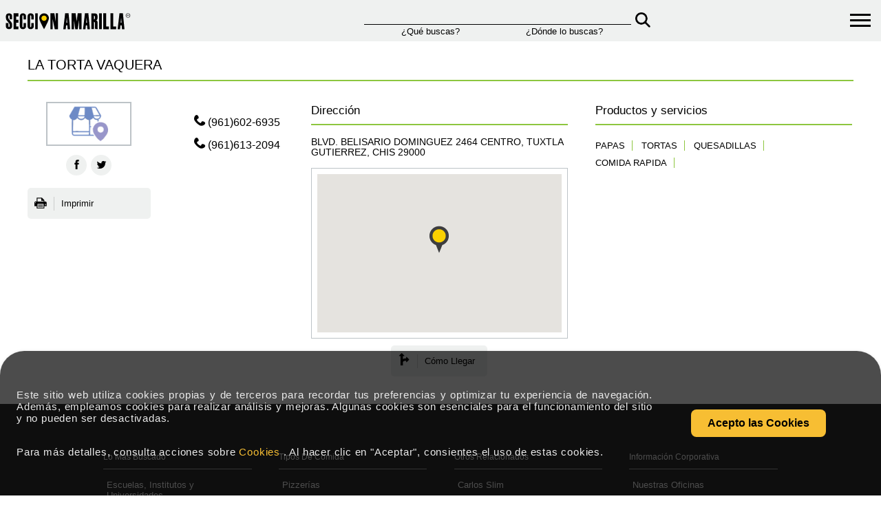

--- FILE ---
content_type: text/html; charset=utf-8
request_url: https://www.seccionamarilla.com.mx/informacion/la-torta-vaquera/comida-rapida/chiapas/tuxtla-gutierrez/centro/3578194
body_size: 48747
content:
 <!DOCTYPE html><html lang="es-MX" xmlns="http://www.w3.org/1999/xhtml"><head><meta charset="UTF-8">  <title>La Torta Vaquera Comida R&#225;pida en Chiapas, Tuxtla Gutierrez,</title><meta name="description" content="La Torta Vaquera le ofrece el mejor servicio y calidad en Comida R&#225;pida,   se encuentra ubicado en el estado de Chiapas,  de la ciudad de Tuxtla Gutierrez." /><meta name="keywords" content="la torta vaquera, comida r&#225;pida, chiapas, tuxtla gutierrez, centro, papas,tortas,quesadillas,comida rapida" />  <meta name="viewport" content="width=device-width, initial-scale=1.0, user-scalable=no, minimum-scale=1.0, maximum-scale=1.0" /><meta name="apple-mobile-web-app-status-bar-style" content="black-translucent" /><meta name="apple-mobile-web-app-capable" content="yes" />  <link rel="stylesheet" href="/Content/css/style_actual.css"><link rel="stylesheet" href="/Content/css/stylenew.css">   <meta name="revisit-after" content="7 days" /><meta name="rating" content="GENERAL" /><meta http-equiv="Content-Language" content="es-mx" /><meta name="geo.country" content="MX" /><meta http-equiv="expires" content="0"><meta http-equiv="Cache-Control" content="no-cache"><meta http-equiv="Pragma" content="no-cache">  <link rel="canonical" href="https://www.seccionamarilla.com.mx/informacion/la-torta-vaquera/comida-rapida/chiapas/tuxtla-gutierrez/centro/3578194" /><link rel="amphtml" href="https://www.seccionamarilla.com.mx/informacion/la-torta-vaquera/comida-rapida/chiapas/tuxtla-gutierrez/centro/3578194/amp"><link rel="alternate" href="android-app://com.seccion.amarilla/https/www.seccionamarilla.com.mx/informacion/la-torta-vaquera/comida-rapida/chiapas/tuxtla-gutierrez/centro/3578194" /><link rel="alternate" href="ios-app://402003747/seccionamarillaapp/https/www.seccionamarilla.com.mx/informacion/la-torta-vaquera/comida-rapida/chiapas/tuxtla-gutierrez/centro/3578194" /><meta property="og:title" content="La Torta Vaquera Comida R&#225;pida en Chiapas, Tuxtla Gutierrez," /><meta property="og:description" content="La Torta Vaquera le ofrece el mejor servicio y calidad en Comida R&#225;pida,   se encuentra ubicado en el estado de Chiapas,  de la ciudad de Tuxtla Gutierrez." /><meta property="og:type" content="website" /><meta property="og:url" content="https://www.seccionamarilla.com.mx/informacion/la-torta-vaquera/comida-rapida/chiapas/tuxtla-gutierrez/centro/3578194" /><meta property="og:site_name" content=" SecciÃ³n Amarilla - ." /><meta property="fb:app_id" content="155043519637" /><meta property="og:image" content="https://www.seccionamarilla.com.mx//informacionImagen?url=" /><meta property="og:image:type" content="image/png" /><meta property="og:image:width" content="200" /><meta property="og:image:height" content="200" /><link type="text/plain" rel="author" href="https://www.seccionamarilla.com.mx/humans.txt" /><link rel="icon" href="https://www.seccionamarilla.com.mx/Content/images/favicon.ico"><link rel="shortcut icon" href="https://www.seccionamarilla.com.mx/Content/images/favicon.ico">  <link rel="preload" href="/Content/css/style_layout_anexo.css" as="style" onload="this.rel='stylesheet'" /><noscript><link href="/Content/css/style_layout_anexo.css" rel="stylesheet" /></noscript>  <link rel="preload" href="/Content/css/style_infoWindows_head.css" as="style" onload="this.rel='stylesheet'" /><noscript><link href="/Content/css/style_infoWindows_head.css" rel="stylesheet" /></noscript><script type="application/ld+json"> { "@context": "http://schema.org", "@type": "WebSite", "url": "https://www.seccionamarilla.com.mx/", "potentialAction": [ { "@type": "SearchAction", "target": "https://www.seccionamarilla.com.mx/Buscador/TabToSearch/{search_term_string}", "query-input": "required name=search_term_string" }, { "@type": "SearchAction", "target": "android-app://https://www.seccionamarilla.com.mx/Buscador/TabToSearch/{search_term_string}", "query-input": "required name=search_term_string" } ] } </script><script type="application/ld+json">  { "@context": "http://schema.org", "@type": "BreadcrumbList", "itemListElement": [ { "@type": "ListItem", "position": 1, "item": { "@id": "https://www.seccionamarilla.com.mx/", "name": "SecciÃ³n Amarilla" } }, { "@type": "ListItem", "position": 2, "item": { "@id": "", "name": "" } }, { "@type": "ListItem", "position": 3, "item": { "@id": "https://www.seccionamarilla.com.mx/informacion/la-torta-vaquera/comida-rapida/chiapas/tuxtla-gutierrez/centro/3578194", "name": "La Torta Vaquera Comida R&#225;pida en Chiapas, Tuxtla Gutierrez," } } ] } </script>   <script> var typedText=''; var destinationNetwork='MMSE'; var modelLat=16.755496; var modelLon=-93.14954; var urlHowToGo='https://www.seccionamarilla.com.mx/mapas/como-llegar/la-torta-vaquera/comida-rapida/chis/tuxtla-gutierrez/3578194' </script>  <script async defer src="https://maps.googleapis.com/maps/api/js?client=gme-anunciosendirectorios1&channel=SA.www-info&callback=initMap"></script>   <script type="text/javascript"> var head = document.getElementsByTagName('head')[0]; var insertBefore = head.insertBefore; head.insertBefore = function (newElement, referenceElement) { if (newElement.href && newElement.href.indexOf('https://fonts.googleapis.com/css?family=Roboto:300,400,500,700') === 0) { return; } insertBefore.call(head, newElement, referenceElement); }; function initMap() { var image = 'https://www.seccionamarilla.com.mx/Content/images/unselected.png'; var myLatLng = { lat: 16.755496, lng: -93.14954 }; var map = new google.maps.Map(document.getElementById('map'), { center: myLatLng, scrollwheel: false, zoom: 14 }); new google.maps.Marker({ map: map, position: myLatLng, title: 'La Torta Vaquera', icon: image }); } </script>    <script type="text/javascript"> var isCookies = sessionStorage.getItem('agreeCookies'); if (isCookies) { } else { sessionStorage.setItem('agreeCookies', false); } </script></head><body>  <script async> dataLayer = [{"userQuery":null,"ecommerce":{"detail":{"actionFiled":{"list":""},"products":[{"name":"LA TORTA VAQUERA","id":"","price":"","brand":"3578194","category":"Comida Rápida","variant":"TUXTLA GUTIERREZ"}]}}}]; </script>  <script> (function (a, s, y, n, c, h, i, d, e) { s.className += ' ' + y; h.start = 1 * new Date; h.end = i = function () { s.className = s.className.replace(RegExp(' ?' + y), '') }; (a[n] = a[n] || []).hide = h; setTimeout(function () { i(); h.end = null }, c); h.timeout = c; })(window, document.documentElement, 'async-hide', 'dataLayer', 4000, { '': true }); </script><noscript><iframe src="https://www.googletagmanager.com/ns.html?id=GTM-M9XNS7SG" height="0" width="0" style="display:none;visibility:hidden"></iframe></noscript><script> var NombreUser = null; var rutaSADomain = 'https://www.seccionamarilla.com.mx/';   NombreUser = '';   const gtmId = 'GTM-M9XNS7SG'; function cargarGtmScript() { console.log('Cargando GTM...'); (function (w, d, s, l, i) { w[l] = w[l] || []; w[l].push({ 'gtm.start': new Date().getTime(), event: 'gtm.js' }); var f = d.getElementsByTagName(s)[0], j = d.createElement(s), dl = l != 'dataLayer' ? '&l=' + l : ''; j.async = true; j.src = 'https://www.googletagmanager.com/gtm.js?id=' + i + dl; if (f && f.parentNode) { f.parentNode.insertBefore(j, f); } else { (d.head || d.body || d.documentElement).appendChild(j); } })(window, document, 'script', 'dataLayer', gtmId); } let primeraInteraccionRealizada = false; function manejarPrimeraInteraccionGeneral() { if (primeraInteraccionRealizada) { return; } primeraInteraccionRealizada = true; cargarGtmScript(); } const eventosInteraccionComunes = ['click', 'scroll', 'keydown', 'touchstart', 'mousemove']; eventosInteraccionComunes.forEach(evento => { window.addEventListener(evento, manejarPrimeraInteraccionGeneral, { once: true, passive: true }); }); </script>   <link rel="preload" href="/Content/css/style_header_info.css" as="style" onload="this.rel='stylesheet'" /><noscript><link href="/Content/css/style_header_info.css" rel="stylesheet" /></noscript><nav id="menu" class="menu" style="display: none;"><ul><li><a href="https://negocios.seccionamarilla.com.mx/" target="_blank">Agencia de Marketing digital en M&eacute;xico</a></li><li><a href="https://sisoy.net" target="_blank">Blog Secci&oacute;n Amarilla</a></li><li><a href="https://minegocio.seccionamarilla.com.mx" target="_blank">Mi Negocio</a></li><li><a href="https://www.seccionamarilla.com.mx/registra-tu-empresa">Registra tu empresa</a></li><li class="menu-social"><a href="https://www.facebook.com/seccionmexico/?fref=ts" target="_blank" class="s-face"><span class="icon-facebook"></span></a><a href="https://twitter.com/seccionamarilla" target="_blank" class="s-twit">  <svg width="20" height="20" viewBox="0 0 1200 1227" stroke="#707070" fill="#000000" xmlns="http://www.w3.org/2000/svg"><path d="M714.163 519.284L1160.89 0H1055.03L667.137 450.887L357.328 0H0L468.492 681.821L0 1226.37H105.866L515.491 750.218L842.672 1226.37H1200L714.137 519.284H714.163ZM569.165 687.828L521.697 619.934L144.011 79.6944H306.615L611.412 515.685L658.88 583.579L1055.08 1150.3H892.476L569.165 687.854V687.828Z" /></svg></a><a href=" https://www.facebook.com/AgenciaDigitalSeccionAmarilla/?fref=ts" target="_blank" class="s-face"><span class="icon-facebook"></span></a><a href="https://www.instagram.com/agenciadigitalseccionamarilla" target="_blank" class="s-insta"><span><svg width="20" height="20" viewBox="0 0 448 512"><path fill="#FFFFFF" d="M224.3 141a115 115 0 1 0 -.6 230 115 115 0 1 0 .6-230zm-.6 40.4a74.6 74.6 0 1 1 .6 149.2 74.6 74.6 0 1 1 -.6-149.2zm93.4-45.1a26.8 26.8 0 1 1 53.6 0 26.8 26.8 0 1 1 -53.6 0zm129.7 27.2c-1.7-35.9-9.9-67.7-36.2-93.9-26.2-26.2-58-34.4-93.9-36.2-37-2.1-147.9-2.1-184.9 0-35.8 1.7-67.6 9.9-93.9 36.1s-34.4 58-36.2 93.9c-2.1 37-2.1 147.9 0 184.9 1.7 35.9 9.9 67.7 36.2 93.9s58 34.4 93.9 36.2c37 2.1 147.9 2.1 184.9 0 35.9-1.7 67.7-9.9 93.9-36.2 26.2-26.2 34.4-58 36.2-93.9 2.1-37 2.1-147.8 0-184.8zM399 388c-7.8 19.6-22.9 34.7-42.6 42.6-29.5 11.7-99.5 9-132.1 9s-102.7 2.6-132.1-9c-19.6-7.8-34.7-22.9-42.6-42.6-11.7-29.5-9-99.5-9-132.1s-2.6-102.7 9-132.1c7.8-19.6 22.9-34.7 42.6-42.6 29.5-11.7 99.5-9 132.1-9s102.7-2.6 132.1 9c19.6 7.8 34.7 22.9 42.6 42.6 11.7 29.5 9 99.5 9 132.1s2.7 102.7-9 132.1z" /></svg></span></a><a href="https://www.linkedin.com/company/agencia-digital-seccion-amarilla" target="_blank" class="s-linkedin"><span><svg width="20" height="20" viewBox="0 0 448 512"><path fill="#FFFFFF" d="M100.3 448l-92.9 0 0-299.1 92.9 0 0 299.1zM53.8 108.1C24.1 108.1 0 83.5 0 53.8 0 39.5 5.7 25.9 15.8 15.8s23.8-15.8 38-15.8 27.9 5.7 38 15.8 15.8 23.8 15.8 38c0 29.7-24.1 54.3-53.8 54.3zM447.9 448l-92.7 0 0-145.6c0-34.7-.7-79.2-48.3-79.2-48.3 0-55.7 37.7-55.7 76.7l0 148.1-92.8 0 0-299.1 89.1 0 0 40.8 1.3 0c12.4-23.5 42.7-48.3 87.9-48.3 94 0 111.3 61.9 111.3 142.3l0 164.3-.1 0z" /></svg></span></a><a href="https://www.youtube.com/%40AgenciaDigitalSeccionAmarilla" target="_blank" class="s-you"><span><svg width="20" height="20" viewBox="0 0 576 512"><path fill="#FFFFFF" d="M549.7 124.1C543.5 100.4 524.9 81.8 501.4 75.5 458.9 64 288.1 64 288.1 64S117.3 64 74.7 75.5C51.2 81.8 32.7 100.4 26.4 124.1 15 167 15 256.4 15 256.4s0 89.4 11.4 132.3c6.3 23.6 24.8 41.5 48.3 47.8 42.6 11.5 213.4 11.5 213.4 11.5s170.8 0 213.4-11.5c23.5-6.3 42-24.2 48.3-47.8 11.4-42.9 11.4-132.3 11.4-132.3s0-89.4-11.4-132.3zM232.2 337.6l0-162.4 142.7 81.2-142.7 81.2z" /></svg></span></a><a href="https://www.tiktok.com/%40agenciaseccionamarilla" target="_blank" class="s-tik"><span><svg width="20" height="20" viewBox="0 0 448 512"><path fill="#FFFFFF" d="M448.5 209.9c-44 .1-87-13.6-122.8-39.2l0 178.7c0 33.1-10.1 65.4-29 92.6s-45.6 48-76.6 59.6-64.8 13.5-96.9 5.3-60.9-25.9-82.7-50.8-35.3-56-39-88.9 2.9-66.1 18.6-95.2 40-52.7 69.6-67.7 62.9-20.5 95.7-16l0 89.9c-15-4.7-31.1-4.6-46 .4s-27.9 14.6-37 27.3-14 28.1-13.9 43.9 5.2 31 14.5 43.7 22.4 22.1 37.4 26.9 31.1 4.8 46-.1 28-14.4 37.2-27.1 14.2-28.1 14.2-43.8l0-349.4 88 0c-.1 7.4 .6 14.9 1.9 22.2 3.1 16.3 9.4 31.9 18.7 45.7s21.3 25.6 35.2 34.6c19.9 13.1 43.2 20.1 67 20.1l0 87.4z" /></svg></span></a></li></ul></nav><div><div class="container_icon_hamburguer"><div id="hamburger_menu" class="navbar-toggle" title="Menu" onclick="toggleMenu(this)"><div class="bar1"></div><div class="bar2"></div><div class="bar3"></div></div></div><nav class="logo_container"><div class=" p-1 d-flex align-items-center"><a href="https://www.seccionamarilla.com.mx/" onclick="openLoading();"><img src="/Content/images/logo-seccion-amarilla.svg" height="35" alt="logo_seccion_amarilla" class="logoHeader"></a></div>  <form action="/header" class="form_container_nav" id="formHeader" method="post"> <div class="container_que"><div class="input_form_nav"><input type="text" id="What" name="What" onkeypress="return validatetyped(event)" />  </div><small>&iquest;Qu&eacute; buscas?</small></div><div class="container_donde"><div class="input_form_nav"><input type="text" id="Where" name="Where" onkeypress="return validatetyped(event)" />  </div><small>&iquest;D&oacute;nde lo buscas?</small></div><button type="submit" class="submit_nav_que_donde"><img src="/Content/icons/magnifying-glass-solid-black@2x.png" alt="bucar_submit" width="22px" height="auto"></button> </form> <div class="container_mapa_control">  </div></nav></div> <form action="/header" class="mobile_clontainer_que_donde" id="formHeader2" method="post"> <div class="mobile_clontainer_que_donde" style=" margin-top: 1rem; margin-left:1rem;"><div class="mobile_que"><div class="input_que_mobile col-md-8"><input type="search" id="What2" name="What" class="form-control input_mobile_que" placeholder="&iquest;Qu&eacute; buscas?" onkeypress="return validatetyped(event)" /></div><div class="icon_mobile col-md-4">  </div></div><div class="mobile_donde"><div class="input_donde_mobile col-md-8"><input type="search" id="Where2" name="Where" class="form-control" onkeypress="return validatetyped(event)" placeholder="&iquest;D&oacute;nde lo buscas?" /></div><div class="icon_mobile col-md-4">  <button type="submit" class="svg-button"><svg xmlns="http://www.w3.org/2000/svg" fill="none" viewBox="0 0 24 24" stroke-width="1.5" stroke="currentColor" class="size-6"><path stroke-linecap="round" stroke-linejoin="round" d="m21 21-5.197-5.197m0 0A7.5 7.5 0 1 0 5.196 5.196a7.5 7.5 0 0 0 10.607 10.607Z" /></svg></button></div></div></div> </form> <script> document.addEventListener('DOMContentLoaded', function () { document.getElementById('formHeader').addEventListener('submit', function (event) { event.preventDefault(); var form = event.target; var form = event.target; var queBuscas = form.elements['What'].value; var dondeBuscas = form.elements['Where'].value; if (queBuscas == '') { form.elements['What'].focus(); Swal.fire({ icon: 'error', title: 'Oops...', text: 'Olvidaste decirnos que buscas...', }) } else { openLoading(); form.submit(); } }); document.getElementById('formHeader2').addEventListener('submit', function (event) { event.preventDefault(); var form = event.target; var form = event.target; var queBuscas = form.elements['What2'].value; var dondeBuscas = form.elements['Where2'].value; if (queBuscas == '') { form.elements['What2'].focus(); Swal.fire({ icon: 'error', title: 'Oops...', text: 'Olvidaste decirnos que buscas...', }) } else { openLoading(); form.submit(); } }); }); document.getElementById('What').addEventListener('keydown', function (event) { if (event.key === "Enter") { validarFomrHeader(); } }); document.getElementById('Where').addEventListener('keydown', function (event) { if (event.key === "Enter") { validarFomrHeader(); } }); document.getElementById('What2').addEventListener('keydown', function (event) { if (event.key === "Enter") { validarFomrHeader2(); } }); document.getElementById('Where2').addEventListener('keydown', function (event) { if (event.key === "Enter") { validarFomrHeader2(); } }); function validarFomrHeader() { if (!$('#What').val() == '') { openLoading(); $("#formHeader").submit(); } } function validarFomrHeader2() { if (!$('#What2').val() == '') { openLoading(); $("#formHeader2").submit(); } } function toggleMenu() { const menu = document.getElementById('menu'); const hamburger_menu = document.getElementById("hamburger_menu"); hamburger_menu.classList.toggle("navbar-on"); if (menu.style.display == 'none') { menu.style.display = 'table'; } else { menu.style.display = 'none'; } } function validatetyped(evt) { var theEvent = evt || window.event; var key = theEvent.keyCode || theEvent.which; if (key == 37 || key == 39 || key == 46) { theEvent.returnValue = true; return; } if (key != 8) { key = String.fromCharCode(key); var regex = /^[0-9A-Za-zÃ±Ã¡Ã©Ã­Ã³ÃºÃ‘ÃÃ‰ÃÃ“ÃšÃ¼Ãœ;\&\s\-,]+$/; if (!regex.test(key)) { theEvent.returnValue = false; if (theEvent.preventDefault) theEvent.preventDefault(); } } } function startRecognition(inputId) { if (!('webkitSpeechRecognition' in window)) { alert("Lo siento, tu navegador no soporta reconocimiento de voz."); return; } const recognition = new webkitSpeechRecognition(); recognition.lang = 'es-ES'; recognition.interimResults = false; recognition.maxAlternatives = 1; recognition.onresult = function (event) { const transcript = event.results[0][0].transcript; document.getElementById(inputId).value = transcript; }; recognition.onerror = function (event) { console.error("Error de reconocimiento de voz: ", event.error); }; recognition.start(); } </script> <div class="content">           <div class="detalle">   <div itemscope itemtype="https://schema.org/Restaurant">  <span class="hide" itemprop="priceRange">$ 0.00 MXN</span>   <span class="hide" itemprop="servesCuisine">Comida R&#225;pida</span>  <div class="title"><h1 itemprop="name">LA TORTA VAQUERA</h1>  </div><div class="row grid"><div class="grid-item"><div class="row" id="general-info"><div class="info-half-col alignleft"><div class="d-logo"><div class="logo-link">  <img src='[data-uri]' width="120" height="60"  title="LA TORTA VAQUERA" alt="LA TORTA VAQUERA"   /> </div></div>  <div class="social-share"><a target="_blank" href="https://www.facebook.com/dialog/feed?app_id=229015075631761&redirect_uri=https%3a%2f%2fwww.seccionamarilla.com.mx%2finformacion%2fla-torta-vaquera%2fcomida-rapida%2fchiapas%2ftuxtla-gutierrez%2fcentro%2f3578194 &link=https%3a%2f%2fwww.seccionamarilla.com.mx%2finformacion%2fla-torta-vaquera%2fcomida-rapida%2fchiapas%2ftuxtla-gutierrez%2fcentro%2f3578194" class="s-face gtm-facebookShare"><span class="icon-facebook"></span></a><a target="_blank" href="https://twitter.com/intent/tweet?url=https%3a%2f%2fwww.seccionamarilla.com.mx%2finformacion%2fla-torta-vaquera%2fcomida-rapida%2fchiapas%2ftuxtla-gutierrez%2fcentro%2f3578194" class="s-twit"><span class="icon-twitter gtm-twitterShare"></span></a><a target="_blank" href="whatsapp://send?text=https://www.seccionamarilla.com.mx/informacion/la-torta-vaquera/comida-rapida/chiapas/tuxtla-gutierrez/centro/3578194" class="s-whats wa_btn wa_btn_s gtm-whatsapp" data-action="share/whatsapp/share"><span class="icon-whatsapp"></span></a></div></div><div class="info-half-col alignright"><div class="pricetag-container">  </div>  <a href="tel:(961)602-6935" class="s-tel"><span class="icon-tel" itemprop="telephone" id="cta_tel_listado" data-number="(961)602-6935" data-bcProduct="3578194" data-name-cliente="LA TORTA VAQUERA"> (961)602-6935</span></a>  <a href="tel:(961)613-2094" class="s-tel"><span class="icon-tel" itemprop="telephone" id="cta_tel_listado" data-number="(961)613-2094" data-bcProduct="3578194" data-name-cliente="LA TORTA VAQUERA"> (961)613-2094</span></a>  </div></div><div class="clear"></div><div class="row button-panel">      <a class="btn-p gtm-print" onclick="myPrint()"><span class="icon-print"></span>Imprimir</a>  <a onclick="loadWindow();" style="display:none" class="reserva-modal-toggle btn-p"><span class="icon-reserva"></span>Reserva</a>  </div><div class="print-content">     </div></div><div class="grid-item">  <div id="direccion">  <h3>Direcci&oacute;n</h3>   <p itemprop="address" itemscope itemtype="http://schema.org/PostalAddress">  <span itemprop="streetAddress">BLVD. BELISARIO DOMINGUEZ  2464 CENTRO,</span>   <span itemprop="addressLocality">TUXTLA GUTIERREZ,</span>   <span itemprop="addressRegion">CHIS</span>   <span itemprop="postalCode">29000</span>  </p>   <div class="d-map" itemprop="geo" itemscope itemtype="http://schema.org/GeoCoordinates"><meta itemprop="latitude" content="16.755496"><meta itemprop="longitude" content="-93.14954"><div id="map" style="height: 230px;"></div></div><a class="mapa-modal-toggle btn-map gtm-how2get"><span class="icon-llegar"></span>C&oacute;mo Llegar</a>  </div>  </div><div class="grid-item">    <div id="categorias"><h3>Productos y servicios</h3>  <p class="tag">PAPAS</p>  <p class="tag">TORTAS</p>  <p class="tag">QUESADILLAS</p>  <p class="tag">COMIDA RAPIDA</p>  </div>  </div>   </div><div class="row grid">   </div></div></div> <div class="rating-modal rating-modal-off"><div class="message-modal"><div class="front"><div class="message-modal-content"><h5>Calificar<div class="exit-rating-modal modal-close icon-close"></div></h5><form><p>&iquest;Qu&eacute; puntuaci&oacute;n le das a este negocio?</p><div class="rating-check"><input type="radio" name="stars" id="star-null"><input type="radio" name="stars" id="star-1"><input type="radio" name="stars" id="star-2"><input type="radio" name="stars" id="star-3"><input type="radio" name="stars" id="star-4"><input type="radio" name="stars" id="star-5"><div class="rating-check-stars"><label for="star-1"><svg width="30" height="28" viewBox="0 0 51 48"><path d="m25,1 6,17h18l-14,11 5,17-15-10-15,10 5-17-14-11h18z"></svg></label><label for="star-2"><svg width="30" height="28" viewBox="0 0 51 48"><path d="m25,1 6,17h18l-14,11 5,17-15-10-15,10 5-17-14-11h18z"></svg></label><label for="star-3"><svg width="30" height="28" viewBox="0 0 51 48"><path d="m25,1 6,17h18l-14,11 5,17-15-10-15,10 5-17-14-11h18z"></svg></label><label for="star-4"><svg width="30" height="28" viewBox="0 0 51 48"><path d="m25,1 6,17h18l-14,11 5,17-15-10-15,10 5-17-14-11h18z"></svg></label><label for="star-5"><svg width="30" height="28" viewBox="0 0 51 48"><path d="m25,1 6,17h18l-14,11 5,17-15-10-15,10 5-17-14-11h18z"></svg></label></div></div><label>Comentario<span class="red">*</span></label><textarea id="Comment"></textarea><div class="captcha-container"><div class="g-recaptcha" id="g-recapcha-comments"></div></div><div class="agree"><div class="agree-input"><input type="checkbox" id="chk-comment-certif"></div><p>Certifico que este comentario est&aacute; basado en mi propia experiencia y refleja mi opini&oacute;n sincera sobre este lugar. Del mismo modo, entiendo que Secci&oacute;n Amarilla tiene una pol&iacute;tica de tolerancia cero con opiniones falsas.</p></div><a class="msend rating-modal-send">Enviar</a></form></div></div><div class="back"><div class="message-modal-content"><h5>Calificar<div class="exit-rating-modal modal-close icon-close"></div></h5><div class="modal-text"><p id="comment-response-text"></p><a class="msend rating-modal-back" id="btn-comment-response">Volver a intentar</a></div></div></div></div></div> <div class="email-modal email-modal-off"><div class="message-modal"><div class="front"><div class="message-modal-content"><h5>Mensaje<div class="exit-email-modal modal-close icon-close"></div></h5><form><p>Escribe tu mensaje a este negocio.</p><div class="input-icon"><span class="icon-user"></span><input type="text" placeholder="Nombre" id="sendmailNombre"></div><div class="input-icon"><span class="icon-envelope"></span><input type="email" placeholder="Correo electr&oacute;nico" id="sendmailCorreo"></div><div class="input-icon"><span class="icon-tel"></span><input type="tel" class="tel" placeholder="N&uacute;mero telef&oacute;nico" maxlength="10" minlength="10" id="sendmailTelefono" onkeyup="return justNumbers(this);"></div><div class="input-icon"><span class="icon-distancia"></span><input type="number" maxlength="5" placeholder="* C&oacute;digo postal" id="sendmailCodigoPostal" minlength="5" onkeyup="return justNumbers(this);" required></div><div class="input-icon"><span class="icon-location"></span><input type="text" class="autocomplete-estado" placeholder="* Estado" id="sendmailEstado" required></div><div class="input-icon"><span class="icon-map"></span><input type="text" class="autocomplete-ciudad" placeholder="* Ciudad" id="sendmailCiudad" required></div><div class="input-icon"><textarea placeholder="Escribe tu mensaje" id="sendmailMensaje"></textarea></div><div class="captcha-container"><div class="g-recaptcha" id="g-recapcha-email" data-sitekey="6Lf9IQcUAAAAAPR8D94yOfYHz7zv7X1FjilFSD3m"></div></div><a class="msend email-modal-send" onclick="sendMail()">Enviar</a></form></div></div><div class="back"><div class="message-modal-content"><h5>Mensaje<div class="exit-email-modal modal-close icon-close"></div></h5><div class="modal-text"><p id="sendmail-response-text"></p><a class="msend email-modal-back" id="btn-sendmail-response">Volver a intentar</a></div></div></div></div></div> <div class="llama-modal llama-modal-off"><div class="message-modal"><div class="front"><div class="message-modal-content"><h5>Llama Gratis<div class="exit-llama-modal modal-close icon-close"></div></h5><form><p>Un servicio con el cual el negocio de tu inter&eacute;s se pondr&aacute; en contacto contigo sin costo alguno.</p><div class="input-icon"><span class="icon-tel"></span><input id="inputTelFree" type="tel" class="tel" placeholder="N&uacute;mero telef&oacute;nico" maxlength="10" onkeyup="return justNumbers(this);"><label id="lblNumberValidate" style="display:none"><span class="red">* El n&uacute;mero telef&oacute;nico a 10 digitos es necesario</span></label></div><label>Indica el tipo de tel&eacute;fono:</label><div class="row check-radios"><input id="celular" type="radio" name="tipo-tel" value="movil" checked><label for="celular">Celular</label><input id="local" type="radio" name="tipo-tel" value="local"><label for="local">Local</label></div><label>Momento en el que deseas recibir la llamada:</label><div class="row check-radios"><input id="ahora" type="radio" name="momento-llamada" value="0" checked><label for="ahora">Ahora</label><input id="5min" type="radio" name="momento-llamada" value="5"><label for="5min">En 5 min</label></div><div class="captcha-container"><div class="g-recaptcha" id="g-recapcha-clicktocall"></div></div><button type="button" class="msend llama-modal-send" onclick="callFree();">Enviar</button></form></div></div><div class="back"><div class="message-modal-content"><h5>Llama gratis<div class="exit-llama-modal modal-close icon-close"></div></h5><div class="modal-text"><p id="resultMessage"></p><a id="btnRetry" class="msend llama-modal-back">Volver a intentar</a></div></div></div></div></div> <div class="sms-modal sms-modal-off"><div class="message-modal"><div class="front"><div class="message-modal-content"><h5>SMS<div class="exit-sms-modal modal-close icon-close"></div></h5><form><p>Env&iacute;a este negocio por SMS a quien tu quieras sin costo.</p><div class="input-icon"><span class="icon-smartphone"></span><input id="inputTel" type="tel" class="tel" placeholder="N&uacute;mero telef&oacute;nico" maxlength="10" onkeyup="return justNumbers(this);"></div><p class="sms-help">*Verifica que tu n&uacute;mero telef&oacute;nico integre la clave de tu ciudad y est&eacute; conformado de 10 d&iacute;gitos.</p><div class="captcha-container"><div class="g-recaptcha" id="g-recapcha-sms"></div></div><button type="button" class="msend sms-modal-send" onclick="sendSMS();">Enviar</button></form></div></div><div class="back"><div class="message-modal-content"><h5>SMS<div class="exit-sms-modal modal-close icon-close"></div></h5><div class="modal-text"><p id="resultMessageSms"></p><a id="btnRetrySms" class="msend sms-modal-back">Volver a intentar</a></div></div></div></div></div> <div class="mapa-modal mapa-modal-off"><div class="message-modal"><div class="message-modal-content"><h2>C&oacute;mo llegar<div class="exit-mapa-modal modal-close icon-close"></div></h2><p>Selecciona una opci&oacute;n.</p><div class="map-modal-content"><a id="btmGMaps" class="btn-m-app" href=""><img src="/Content/images/maps-google-icon.png" height="35" width="35" loading="lazy"><span>Google Maps</span></a><a id="btmIOSMaps" class="btn-m-app" href=""><img src="/Content/images/maps-ios-icon.png" height="35" width="35" loading="lazy"><span>iOS Maps</span></a><a id="btmWaze" class="btn-m-app" href=""><img src="/Content/images/waze-icon.png" height="35" width="35" loading="lazy"><span>Waze</span></a></div></div></div></div> <div class="reserva-modal reserva-modal-off"><div class="message-modal"><div class="front"><div class="message-modal-content"><h5>Reserva<div class="exit-reserva-modal modal-close icon-close"></div></h5><form><div class="input-icon"><span class="icon-user"></span><input type="text" placeholder="Nombre Completo"></div><div class="input-icon"><span class="icon-envelope"></span><input type="email" placeholder="Correo electrÃ³nico" maxlength="10"></div><div class="input-icon"><span class="icon-tel"></span><input type="tel" class="tel" placeholder="NÃºmero telefÃ³nico" maxlength="10"></div><div id="date_picker"></div><div class="row qty"><span>NÃºmero de personas</span><a class="minus">-</a><input value="2" class="quantity" /><a class="plus">+</a></div><div class="captcha-container"><div class="g-recaptcha" id="g-recapcha-reserva"></div></div><a class="msend reserva-modal-send">Enviar</a></form></div></div><div class="back"><div class="message-modal-content"><h5>Reserva<div class="exit-reserva-modal modal-close icon-close"></div></h5><div class="modal-text"><p>Ha ocurrido un error de conexiÃ³n.</p><a class="msend reserva-modal-back">Volver a intentar</a></div></div></div></div></div>   <head><link rel="preload" href="/Content/css/banner_cookie_nuevo.css" as="style" onload="this.rel='stylesheet'" /><noscript><link href="/Content/css/banner_cookie_nuevo.css" rel="stylesheet" /></noscript></head><div id="banner_cookies" class="banner-aviso-cookies"><div class="row d-flex align-items-center flex-cookies"><div id="cookies--ver-mas" class="col-md-9"><p> Este sitio web utiliza cookies propias y de terceros para recordar tus preferencias y optimizar tu experiencia de navegaci&oacute;n. Adem&aacute;s, empleamos cookies para realizar an&aacute;lisis y mejoras. Algunas cookies son esenciales para el funcionamiento del sitio y no pueden ser desactivadas. </p><p><br> Para m&aacute;s detalles, consulta acciones sobre <a class="action_cookies" title="Acciones sobre cookies" target="_blank" data-titulo="Aceptar o rechazar cookies" data-evento="clicGeneral" href="https://www.seccionamarilla.com.mx/acciones-sobre-cookies"> Cookies </a>. Al hacer clic en "Aceptar", consientes el uso de estas cookies. </p></div><div class="col-md-3 cookies--boton"><a id="acepto-cookies" class="btn btn-primary btn-lg acepto-cookies" value="Acepto las cookies" data-evento="clicGeneral" data-titulo="Personas|Politicas y codigos|Uso cookies:Acepto las cookies" onclick="aceptarCookies();"> Acepto las Cookies </a></div></div></div><div id="banner_cookies_mobile" class="accordion-nb"><div class="accordion-item"><button class="accordion-nb-header" onclick="toggleAccordion(this)"><div class="button_dropdown_politicas_cookies"><div class="politicas_cookies_title"> Pol&iacute;tica de Cookies </div><div class="politicas_cookies_icon"><svg id="chevron_cookies" xmlns="http://www.w3.org/2000/svg" width="16" height="16" fill="currentColor" class="bi bi-chevron-down" viewBox="0 0 16 16"><path fill-rule="evenodd" d="M1.646 4.646a.5.5 0 0 1 .708 0L8 10.293l5.646-5.647a.5.5 0 0 1 .708.708l-6 6a.5.5 0 0 1-.708 0l-6-6a.5.5 0 0 1 0-.708" fill="white" /></svg></div></div></button><div class="accordion-body"><p> Este sitio web utiliza cookies propias y de terceros para recordar tus preferencias y optimizar tu experiencia de navegaci&oacute;n. Adem&aacute;s, empleamos cookies para realizar an&aacute;lisis y mejoras. Algunas cookies son esenciales para el funcionamiento del sitio y no pueden ser desactivadas. </p><p> Para m&aacute;s detalles, consulta acciones sobre <a href="#" class="cookie-link">Cookies</a>. Al hacer clic en "Aceptar", consientes el uso de estas cookies. </p><button id="accept-cookies" class="accept-button" onclick="aceptarCookies()">Aceptar las Cookies</button></div></div></div><script> function aceptarCookies() { document.getElementById('banner_cookies').classList.add('nodisplay_cookies'); document.getElementById('banner_cookies_mobile').classList.add('nodisplay_cookies'); sessionStorage.setItem("agreeCookies", true); } document.addEventListener('DOMContentLoaded', function () { let isCookiesAgree = JSON.parse(sessionStorage.getItem('agreeCookies')); if (!isCookiesAgree) { document.getElementById('banner_cookies').classList.remove('nodisplay_cookies'); document.getElementById('banner_cookies_mobile').classList.remove('nodisplay_cookies'); } else { document.getElementById('banner_cookies').classList.add('nodisplay_cookies'); document.getElementById('banner_cookies_mobile').classList.add('nodisplay_cookies'); } }); function toggleAccordion(header) { const body = header.nextElementSibling; let chevron = document.getElementById("chevron_cookies"); if (body.style.display === "grid") { body.style.display = "none"; } else { body.style.display = "grid"; body.style.maxHeight = body.scrollHeight + "px"; } header.classList.toggle("active"); chevron.classList.toggle("rotate"); } </script> </div> <div class="footer"><div class="row infoot accordion"><div class="three columns"><span class="f-title">Lo M&aacute;s Buscado</span><ul class="f-list"><li><a href="https://www.seccionamarilla.com.mx/categorias/escuelas-institutos-y-universidades" onclick="openLoading();">Escuelas, Institutos y Universidades</a></li><li><a href="https://www.seccionamarilla.com.mx/categorias/hoteles" onclick="openLoading();">Hoteles</a></li><li><a href="https://www.seccionamarilla.com.mx/categorias/salones-para-fiestas" onclick="openLoading();">Salones para Fiestas</a></li><li><a href="https://www.seccionamarilla.com.mx/categorias/materiales-de-construccion" onclick="openLoading();">Materiales de Construcci&oacute;n</a></li><li><a href="https://www.seccionamarilla.com.mx/categorias/agencias-de-viajes" onclick="openLoading();">Agencias de Viajes</a></li><li><a href="https://www.seccionamarilla.com.mx/categorias/dentistas" onclick="openLoading();">Dentistas</a></li><li><a href="https://www.seccionamarilla.com.mx/categorias/computacion-accesorios-y-equipos" onclick="openLoading();">Computaci&oacute;n, Accesorios y Equipos</a></li></ul></div><div class="three columns"><span class="f-title">Tipos De Comida</span><ul class="f-list"><li><a href="https://www.seccionamarilla.com.mx/categorias/pizzerias" onclick="openLoading();">Pizzer&iacute;as</a></li><li><a href="https://www.seccionamarilla.com.mx/categorias/hamburguesas" onclick="openLoading();">Hamburguesas</a></li><li><a href="https://www.seccionamarilla.com.mx/categorias/tacos" onclick="openLoading();">Tacos</a></li><li><a href="https://www.seccionamarilla.com.mx/categorias/comida-a-domicilio" onclick="openLoading();">Comida a Domicilio</a></li><li><a href="https://www.seccionamarilla.com.mx/categorias/comida-mexicana" onclick="openLoading();">Comida Mexicana</a></li><li><a href="https://www.seccionamarilla.com.mx/categorias/comida-italiana" onclick="openLoading();">Comida Italiana</a></li><li><a href="https://www.seccionamarilla.com.mx/categorias/comida-japonesa" onclick="openLoading();">Comida Japonesa</a></li><li><a href="https://www.seccionamarilla.com.mx/categorias/comida-china" onclick="openLoading();">Comida China</a></li><li><a href="https://www.seccionamarilla.com.mx/categorias/sushi" onclick="openLoading();">Sushi</a></li><li><a href="https://www.seccionamarilla.com.mx/categorias/comida-rapida" onclick="openLoading();">Comida R&aacute;pida</a></li></ul></div><div class="three columns"><span class="f-title">Otros Relacionados</span><ul class="f-list"><li><a href="http://www.carlosslim.com" target="_blank">Carlos Slim</a></li><li><a href="http://telmex.com/web/negocios" target="_blank">Telmex</a></li><li><a href="http://www.americamovil.com" target="_blank">Am&eacute;rica M&oacute;vil</a></li><li><a href="http://www.telcel.com/" target="_blank">Telcel</a></li><li><a href="https://www.sanborns.com.mx/Paginas/Inicio.aspx" target="_blank">Sanborns</a></li><li><a href="http://www.claroshop.com/" target="_blank">Claro Shop</a></li><li><a href="https://www.seccionamarilla.com.mx/superpaginas ">Sitios ADN</a></li><li><a href="https://www.seccionamarilla.com.mx/registra-tu-empresa">Registra tu empresa</a></li></ul></div><div class="three columns"><span class="f-title">Informaci&oacute;n Corporativa</span><ul class="f-list"><li><a href="https://www.aceleradordigitaldenegocios.com.mx/contacto" target="_blank">Nuestras Oficinas</a></li><li><a href="https://proveedores.seccionamarilla.com/Account/LogOn?ReturnUrl=%2f" target="_blank">Proveedores </a></li><li><a href="https://atracciontalento.seccionamarilla.com.mx/" target="_blank">Atracci&oacute;n de Talento</a></li><li><a href="https://www.seccionamarilla.com.mx/terminos-y-condiciones" onclick="openLoading();">T&eacute;rminos y Condiciones</a></li><li><a href="https://www.seccionamarilla.com.mx/comercio-electronico-terminos" onclick="openLoading();">T&eacute;rminos y Condiciones Tienda ADN</a></li><li><a href="https://www.seccionamarilla.com.mx/aviso-privacidad-usuario" onclick="openLoading();">Aviso de Privacidad</a></li><li><a href="https://www.seccionamarilla.com.mx/contrato-de-prestacion-de-servicios">Contrato de Prestaci&oacute;n de Servicios</a></li><li><a href="https://www.seccionamarilla.com.mx/reglamento-de-la-ley-general-de-salud-en-materia-de-publicidad-para-anunciantes">Mensaje para anunciantes susceptibles de otorgar aviso, solicitar permiso y/o autorizaci&oacute;n ante la Secretaria de Salud (COFEPRIS) en materia de publicidad.</a></li></ul></div></div><div class="row sellos-container"><img class="sellos" src="/Content/images/sellos_confianza.webp" width="300" height="50" loading="lazy" /></div><div class="row social"><a href="https://www.facebook.com/seccionmexico/?fref=ts" target="_blank" rel="nofollow" aria-label="VisÃ­tanos en Facebook" class="s-face"><span class="icon-facebook"></span></a><a href="https://twitter.com/seccionamarilla" target="_blank" rel="nofollow" aria-label="VisÃ­tanos en Twitter" class="s-twit socialFooter"><svg width="20" height="20" viewBox="0 0 1200 1227" stroke="#707070" fill="#FFFFFF" xmlns="http://www.w3.org/2000/svg"><path d="M714.163 519.284L1160.89 0H1055.03L667.137 450.887L357.328 0H0L468.492 681.821L0 1226.37H105.866L515.491 750.218L842.672 1226.37H1200L714.137 519.284H714.163ZM569.165 687.828L521.697 619.934L144.011 79.6944H306.615L611.412 515.685L658.88 583.579L1055.08 1150.3H892.476L569.165 687.854V687.828Z" /></svg></a><a href=" https://www.facebook.com/AgenciaDigitalSeccionAmarilla/?fref=ts" target="_blank" rel="nofollow" aria-label="VisÃ­tanos en Facebook" class="s-face"><span class="icon-facebook"></span></a><a href="https://www.instagram.com/agenciadigitalseccionamarilla" target="_blank" rel="nofollow" aria-label="VisÃ­tanos en Instagram" class="s-insta socialFooter"><span><svg width="20" height="20" viewBox="0 0 448 512"><path fill="#FFFFFF" d="M224.3 141a115 115 0 1 0 -.6 230 115 115 0 1 0 .6-230zm-.6 40.4a74.6 74.6 0 1 1 .6 149.2 74.6 74.6 0 1 1 -.6-149.2zm93.4-45.1a26.8 26.8 0 1 1 53.6 0 26.8 26.8 0 1 1 -53.6 0zm129.7 27.2c-1.7-35.9-9.9-67.7-36.2-93.9-26.2-26.2-58-34.4-93.9-36.2-37-2.1-147.9-2.1-184.9 0-35.8 1.7-67.6 9.9-93.9 36.1s-34.4 58-36.2 93.9c-2.1 37-2.1 147.9 0 184.9 1.7 35.9 9.9 67.7 36.2 93.9s58 34.4 93.9 36.2c37 2.1 147.9 2.1 184.9 0 35.9-1.7 67.7-9.9 93.9-36.2 26.2-26.2 34.4-58 36.2-93.9 2.1-37 2.1-147.8 0-184.8zM399 388c-7.8 19.6-22.9 34.7-42.6 42.6-29.5 11.7-99.5 9-132.1 9s-102.7 2.6-132.1-9c-19.6-7.8-34.7-22.9-42.6-42.6-11.7-29.5-9-99.5-9-132.1s-2.6-102.7 9-132.1c7.8-19.6 22.9-34.7 42.6-42.6 29.5-11.7 99.5-9 132.1-9s102.7-2.6 132.1 9c19.6 7.8 34.7 22.9 42.6 42.6 11.7 29.5 9 99.5 9 132.1s2.7 102.7-9 132.1z" /></svg></span></a><a href="https://www.linkedin.com/company/agencia-digital-seccion-amarilla" target="_blank" rel="nofollow" aria-label="VisÃ­tanos en Linkedin" class="s-linkedin socialFooter"><span><svg width="20" height="20" viewBox="0 0 448 512"><path fill="#FFFFFF" d="M100.3 448l-92.9 0 0-299.1 92.9 0 0 299.1zM53.8 108.1C24.1 108.1 0 83.5 0 53.8 0 39.5 5.7 25.9 15.8 15.8s23.8-15.8 38-15.8 27.9 5.7 38 15.8 15.8 23.8 15.8 38c0 29.7-24.1 54.3-53.8 54.3zM447.9 448l-92.7 0 0-145.6c0-34.7-.7-79.2-48.3-79.2-48.3 0-55.7 37.7-55.7 76.7l0 148.1-92.8 0 0-299.1 89.1 0 0 40.8 1.3 0c12.4-23.5 42.7-48.3 87.9-48.3 94 0 111.3 61.9 111.3 142.3l0 164.3-.1 0z" /></svg></span></a><a href="https://www.youtube.com/%40AgenciaDigitalSeccionAmarilla" target="_blank" rel="nofollow" aria-label="VisÃ­tanos en Youtube" class="s-you socialFooter"><span><svg width="20" height="20" viewBox="0 0 576 512"><path fill="#FFFFFF" d="M549.7 124.1C543.5 100.4 524.9 81.8 501.4 75.5 458.9 64 288.1 64 288.1 64S117.3 64 74.7 75.5C51.2 81.8 32.7 100.4 26.4 124.1 15 167 15 256.4 15 256.4s0 89.4 11.4 132.3c6.3 23.6 24.8 41.5 48.3 47.8 42.6 11.5 213.4 11.5 213.4 11.5s170.8 0 213.4-11.5c23.5-6.3 42-24.2 48.3-47.8 11.4-42.9 11.4-132.3 11.4-132.3s0-89.4-11.4-132.3zM232.2 337.6l0-162.4 142.7 81.2-142.7 81.2z" /></svg></span></a><a href="https://www.tiktok.com/%40agenciaseccionamarilla" target="_blank" rel="nofollow" aria-label="VisÃ­tanos en Tiktok" class="s-tik socialFooter"><span><svg width="20" height="20" viewBox="0 0 448 512"><path fill="#FFFFFF" d="M448.5 209.9c-44 .1-87-13.6-122.8-39.2l0 178.7c0 33.1-10.1 65.4-29 92.6s-45.6 48-76.6 59.6-64.8 13.5-96.9 5.3-60.9-25.9-82.7-50.8-35.3-56-39-88.9 2.9-66.1 18.6-95.2 40-52.7 69.6-67.7 62.9-20.5 95.7-16l0 89.9c-15-4.7-31.1-4.6-46 .4s-27.9 14.6-37 27.3-14 28.1-13.9 43.9 5.2 31 14.5 43.7 22.4 22.1 37.4 26.9 31.1 4.8 46-.1 28-14.4 37.2-27.1 14.2-28.1 14.2-43.8l0-349.4 88 0c-.1 7.4 .6 14.9 1.9 22.2 3.1 16.3 9.4 31.9 18.7 45.7s21.3 25.6 35.2 34.6c19.9 13.1 43.2 20.1 67 20.1l0 87.4z" /></svg></span></a></div><a href="#" class="scrollToTop"><span class="icon-chevron-up"></span></a></div>  <div class="load-modal load-modal-off"><div class="load-modal-content"><div class="city-bg"></div><div class="pin"><div class="rotate-y"><svg version="1.1" id="pin" xmlns="http://www.w3.org/2000/svg" xmlns:xlink="http://www.w3.org/1999/xlink" x="0px" y="0px" viewBox="0 0 250.3 250.3" xml:space="preserve"><g><path class="load-pin1" d="M215.7,90.7C215.7,40.6,175.1,0,125,0S34.3,40.6,34.3,90.7c0,39.8,25.7,73.7,61.4,85.8L125,250l29.3-73.5 C190,164.4,215.7,130.5,215.7,90.7z M125,152.2c-34,0-61.5-27.5-61.5-61.5S91.1,29.2,125,29.2s61.5,27.5,61.5,61.5 C186.5,124.6,159,152.2,125,152.2z" /><path class="load-pin2" d="M125,152.2c-34,0-61.5-27.5-61.5-61.5S91.1,29.2,125,29.2s61.5,27.5,61.5,61.5 C186.5,124.6,159,152.2,125,152.2z" /></g></svg></div></div><span class="shadow"></span></div></div> <script src="/Content/js/jquery.min.js"></script><script src="/Content/js/jquery.autocomplete.min.js"></script><script src="/Content/js/LayoutNew.js"></script><script async defer src="https://apis.google.com/js/platform.js"></script>  <script async defer src='https://www.google.com/recaptcha/api.js?onload=CaptchaCallback&render=explicit&hl=es-419'></script><script src="/Content/js/masonry.min.js"></script><script src="/Content/js/toTop.js" charset="utf-8" async></script>  <script defer src="/Content/js/InfoWindow.js" async></script><script type="text/javascript" src="/Content/js/AddComment.js" async></script><script type="text/javascript" src="/Content/js/ClickToCall.js" async></script><script type="text/javascript" src="/Content/js/Sms.js" async></script><script type="text/javascript" src="/Content/js/Mail.js" async></script>   <script src="/Content/js/jquery.datetimepicker.min.js" async></script><script src="/Content/js/Reserva.js" async></script>     </body></html>

--- FILE ---
content_type: text/html; charset=utf-8
request_url: https://www.google.com/recaptcha/api2/anchor?ar=1&k=6Lf9IQcUAAAAAPR8D94yOfYHz7zv7X1FjilFSD3m&co=aHR0cHM6Ly93d3cuc2VjY2lvbmFtYXJpbGxhLmNvbS5teDo0NDM.&hl=es-419&v=PoyoqOPhxBO7pBk68S4YbpHZ&size=normal&anchor-ms=20000&execute-ms=30000&cb=iht7bahzk7x7
body_size: 49138
content:
<!DOCTYPE HTML><html dir="ltr" lang="es-419"><head><meta http-equiv="Content-Type" content="text/html; charset=UTF-8">
<meta http-equiv="X-UA-Compatible" content="IE=edge">
<title>reCAPTCHA</title>
<style type="text/css">
/* cyrillic-ext */
@font-face {
  font-family: 'Roboto';
  font-style: normal;
  font-weight: 400;
  font-stretch: 100%;
  src: url(//fonts.gstatic.com/s/roboto/v48/KFO7CnqEu92Fr1ME7kSn66aGLdTylUAMa3GUBHMdazTgWw.woff2) format('woff2');
  unicode-range: U+0460-052F, U+1C80-1C8A, U+20B4, U+2DE0-2DFF, U+A640-A69F, U+FE2E-FE2F;
}
/* cyrillic */
@font-face {
  font-family: 'Roboto';
  font-style: normal;
  font-weight: 400;
  font-stretch: 100%;
  src: url(//fonts.gstatic.com/s/roboto/v48/KFO7CnqEu92Fr1ME7kSn66aGLdTylUAMa3iUBHMdazTgWw.woff2) format('woff2');
  unicode-range: U+0301, U+0400-045F, U+0490-0491, U+04B0-04B1, U+2116;
}
/* greek-ext */
@font-face {
  font-family: 'Roboto';
  font-style: normal;
  font-weight: 400;
  font-stretch: 100%;
  src: url(//fonts.gstatic.com/s/roboto/v48/KFO7CnqEu92Fr1ME7kSn66aGLdTylUAMa3CUBHMdazTgWw.woff2) format('woff2');
  unicode-range: U+1F00-1FFF;
}
/* greek */
@font-face {
  font-family: 'Roboto';
  font-style: normal;
  font-weight: 400;
  font-stretch: 100%;
  src: url(//fonts.gstatic.com/s/roboto/v48/KFO7CnqEu92Fr1ME7kSn66aGLdTylUAMa3-UBHMdazTgWw.woff2) format('woff2');
  unicode-range: U+0370-0377, U+037A-037F, U+0384-038A, U+038C, U+038E-03A1, U+03A3-03FF;
}
/* math */
@font-face {
  font-family: 'Roboto';
  font-style: normal;
  font-weight: 400;
  font-stretch: 100%;
  src: url(//fonts.gstatic.com/s/roboto/v48/KFO7CnqEu92Fr1ME7kSn66aGLdTylUAMawCUBHMdazTgWw.woff2) format('woff2');
  unicode-range: U+0302-0303, U+0305, U+0307-0308, U+0310, U+0312, U+0315, U+031A, U+0326-0327, U+032C, U+032F-0330, U+0332-0333, U+0338, U+033A, U+0346, U+034D, U+0391-03A1, U+03A3-03A9, U+03B1-03C9, U+03D1, U+03D5-03D6, U+03F0-03F1, U+03F4-03F5, U+2016-2017, U+2034-2038, U+203C, U+2040, U+2043, U+2047, U+2050, U+2057, U+205F, U+2070-2071, U+2074-208E, U+2090-209C, U+20D0-20DC, U+20E1, U+20E5-20EF, U+2100-2112, U+2114-2115, U+2117-2121, U+2123-214F, U+2190, U+2192, U+2194-21AE, U+21B0-21E5, U+21F1-21F2, U+21F4-2211, U+2213-2214, U+2216-22FF, U+2308-230B, U+2310, U+2319, U+231C-2321, U+2336-237A, U+237C, U+2395, U+239B-23B7, U+23D0, U+23DC-23E1, U+2474-2475, U+25AF, U+25B3, U+25B7, U+25BD, U+25C1, U+25CA, U+25CC, U+25FB, U+266D-266F, U+27C0-27FF, U+2900-2AFF, U+2B0E-2B11, U+2B30-2B4C, U+2BFE, U+3030, U+FF5B, U+FF5D, U+1D400-1D7FF, U+1EE00-1EEFF;
}
/* symbols */
@font-face {
  font-family: 'Roboto';
  font-style: normal;
  font-weight: 400;
  font-stretch: 100%;
  src: url(//fonts.gstatic.com/s/roboto/v48/KFO7CnqEu92Fr1ME7kSn66aGLdTylUAMaxKUBHMdazTgWw.woff2) format('woff2');
  unicode-range: U+0001-000C, U+000E-001F, U+007F-009F, U+20DD-20E0, U+20E2-20E4, U+2150-218F, U+2190, U+2192, U+2194-2199, U+21AF, U+21E6-21F0, U+21F3, U+2218-2219, U+2299, U+22C4-22C6, U+2300-243F, U+2440-244A, U+2460-24FF, U+25A0-27BF, U+2800-28FF, U+2921-2922, U+2981, U+29BF, U+29EB, U+2B00-2BFF, U+4DC0-4DFF, U+FFF9-FFFB, U+10140-1018E, U+10190-1019C, U+101A0, U+101D0-101FD, U+102E0-102FB, U+10E60-10E7E, U+1D2C0-1D2D3, U+1D2E0-1D37F, U+1F000-1F0FF, U+1F100-1F1AD, U+1F1E6-1F1FF, U+1F30D-1F30F, U+1F315, U+1F31C, U+1F31E, U+1F320-1F32C, U+1F336, U+1F378, U+1F37D, U+1F382, U+1F393-1F39F, U+1F3A7-1F3A8, U+1F3AC-1F3AF, U+1F3C2, U+1F3C4-1F3C6, U+1F3CA-1F3CE, U+1F3D4-1F3E0, U+1F3ED, U+1F3F1-1F3F3, U+1F3F5-1F3F7, U+1F408, U+1F415, U+1F41F, U+1F426, U+1F43F, U+1F441-1F442, U+1F444, U+1F446-1F449, U+1F44C-1F44E, U+1F453, U+1F46A, U+1F47D, U+1F4A3, U+1F4B0, U+1F4B3, U+1F4B9, U+1F4BB, U+1F4BF, U+1F4C8-1F4CB, U+1F4D6, U+1F4DA, U+1F4DF, U+1F4E3-1F4E6, U+1F4EA-1F4ED, U+1F4F7, U+1F4F9-1F4FB, U+1F4FD-1F4FE, U+1F503, U+1F507-1F50B, U+1F50D, U+1F512-1F513, U+1F53E-1F54A, U+1F54F-1F5FA, U+1F610, U+1F650-1F67F, U+1F687, U+1F68D, U+1F691, U+1F694, U+1F698, U+1F6AD, U+1F6B2, U+1F6B9-1F6BA, U+1F6BC, U+1F6C6-1F6CF, U+1F6D3-1F6D7, U+1F6E0-1F6EA, U+1F6F0-1F6F3, U+1F6F7-1F6FC, U+1F700-1F7FF, U+1F800-1F80B, U+1F810-1F847, U+1F850-1F859, U+1F860-1F887, U+1F890-1F8AD, U+1F8B0-1F8BB, U+1F8C0-1F8C1, U+1F900-1F90B, U+1F93B, U+1F946, U+1F984, U+1F996, U+1F9E9, U+1FA00-1FA6F, U+1FA70-1FA7C, U+1FA80-1FA89, U+1FA8F-1FAC6, U+1FACE-1FADC, U+1FADF-1FAE9, U+1FAF0-1FAF8, U+1FB00-1FBFF;
}
/* vietnamese */
@font-face {
  font-family: 'Roboto';
  font-style: normal;
  font-weight: 400;
  font-stretch: 100%;
  src: url(//fonts.gstatic.com/s/roboto/v48/KFO7CnqEu92Fr1ME7kSn66aGLdTylUAMa3OUBHMdazTgWw.woff2) format('woff2');
  unicode-range: U+0102-0103, U+0110-0111, U+0128-0129, U+0168-0169, U+01A0-01A1, U+01AF-01B0, U+0300-0301, U+0303-0304, U+0308-0309, U+0323, U+0329, U+1EA0-1EF9, U+20AB;
}
/* latin-ext */
@font-face {
  font-family: 'Roboto';
  font-style: normal;
  font-weight: 400;
  font-stretch: 100%;
  src: url(//fonts.gstatic.com/s/roboto/v48/KFO7CnqEu92Fr1ME7kSn66aGLdTylUAMa3KUBHMdazTgWw.woff2) format('woff2');
  unicode-range: U+0100-02BA, U+02BD-02C5, U+02C7-02CC, U+02CE-02D7, U+02DD-02FF, U+0304, U+0308, U+0329, U+1D00-1DBF, U+1E00-1E9F, U+1EF2-1EFF, U+2020, U+20A0-20AB, U+20AD-20C0, U+2113, U+2C60-2C7F, U+A720-A7FF;
}
/* latin */
@font-face {
  font-family: 'Roboto';
  font-style: normal;
  font-weight: 400;
  font-stretch: 100%;
  src: url(//fonts.gstatic.com/s/roboto/v48/KFO7CnqEu92Fr1ME7kSn66aGLdTylUAMa3yUBHMdazQ.woff2) format('woff2');
  unicode-range: U+0000-00FF, U+0131, U+0152-0153, U+02BB-02BC, U+02C6, U+02DA, U+02DC, U+0304, U+0308, U+0329, U+2000-206F, U+20AC, U+2122, U+2191, U+2193, U+2212, U+2215, U+FEFF, U+FFFD;
}
/* cyrillic-ext */
@font-face {
  font-family: 'Roboto';
  font-style: normal;
  font-weight: 500;
  font-stretch: 100%;
  src: url(//fonts.gstatic.com/s/roboto/v48/KFO7CnqEu92Fr1ME7kSn66aGLdTylUAMa3GUBHMdazTgWw.woff2) format('woff2');
  unicode-range: U+0460-052F, U+1C80-1C8A, U+20B4, U+2DE0-2DFF, U+A640-A69F, U+FE2E-FE2F;
}
/* cyrillic */
@font-face {
  font-family: 'Roboto';
  font-style: normal;
  font-weight: 500;
  font-stretch: 100%;
  src: url(//fonts.gstatic.com/s/roboto/v48/KFO7CnqEu92Fr1ME7kSn66aGLdTylUAMa3iUBHMdazTgWw.woff2) format('woff2');
  unicode-range: U+0301, U+0400-045F, U+0490-0491, U+04B0-04B1, U+2116;
}
/* greek-ext */
@font-face {
  font-family: 'Roboto';
  font-style: normal;
  font-weight: 500;
  font-stretch: 100%;
  src: url(//fonts.gstatic.com/s/roboto/v48/KFO7CnqEu92Fr1ME7kSn66aGLdTylUAMa3CUBHMdazTgWw.woff2) format('woff2');
  unicode-range: U+1F00-1FFF;
}
/* greek */
@font-face {
  font-family: 'Roboto';
  font-style: normal;
  font-weight: 500;
  font-stretch: 100%;
  src: url(//fonts.gstatic.com/s/roboto/v48/KFO7CnqEu92Fr1ME7kSn66aGLdTylUAMa3-UBHMdazTgWw.woff2) format('woff2');
  unicode-range: U+0370-0377, U+037A-037F, U+0384-038A, U+038C, U+038E-03A1, U+03A3-03FF;
}
/* math */
@font-face {
  font-family: 'Roboto';
  font-style: normal;
  font-weight: 500;
  font-stretch: 100%;
  src: url(//fonts.gstatic.com/s/roboto/v48/KFO7CnqEu92Fr1ME7kSn66aGLdTylUAMawCUBHMdazTgWw.woff2) format('woff2');
  unicode-range: U+0302-0303, U+0305, U+0307-0308, U+0310, U+0312, U+0315, U+031A, U+0326-0327, U+032C, U+032F-0330, U+0332-0333, U+0338, U+033A, U+0346, U+034D, U+0391-03A1, U+03A3-03A9, U+03B1-03C9, U+03D1, U+03D5-03D6, U+03F0-03F1, U+03F4-03F5, U+2016-2017, U+2034-2038, U+203C, U+2040, U+2043, U+2047, U+2050, U+2057, U+205F, U+2070-2071, U+2074-208E, U+2090-209C, U+20D0-20DC, U+20E1, U+20E5-20EF, U+2100-2112, U+2114-2115, U+2117-2121, U+2123-214F, U+2190, U+2192, U+2194-21AE, U+21B0-21E5, U+21F1-21F2, U+21F4-2211, U+2213-2214, U+2216-22FF, U+2308-230B, U+2310, U+2319, U+231C-2321, U+2336-237A, U+237C, U+2395, U+239B-23B7, U+23D0, U+23DC-23E1, U+2474-2475, U+25AF, U+25B3, U+25B7, U+25BD, U+25C1, U+25CA, U+25CC, U+25FB, U+266D-266F, U+27C0-27FF, U+2900-2AFF, U+2B0E-2B11, U+2B30-2B4C, U+2BFE, U+3030, U+FF5B, U+FF5D, U+1D400-1D7FF, U+1EE00-1EEFF;
}
/* symbols */
@font-face {
  font-family: 'Roboto';
  font-style: normal;
  font-weight: 500;
  font-stretch: 100%;
  src: url(//fonts.gstatic.com/s/roboto/v48/KFO7CnqEu92Fr1ME7kSn66aGLdTylUAMaxKUBHMdazTgWw.woff2) format('woff2');
  unicode-range: U+0001-000C, U+000E-001F, U+007F-009F, U+20DD-20E0, U+20E2-20E4, U+2150-218F, U+2190, U+2192, U+2194-2199, U+21AF, U+21E6-21F0, U+21F3, U+2218-2219, U+2299, U+22C4-22C6, U+2300-243F, U+2440-244A, U+2460-24FF, U+25A0-27BF, U+2800-28FF, U+2921-2922, U+2981, U+29BF, U+29EB, U+2B00-2BFF, U+4DC0-4DFF, U+FFF9-FFFB, U+10140-1018E, U+10190-1019C, U+101A0, U+101D0-101FD, U+102E0-102FB, U+10E60-10E7E, U+1D2C0-1D2D3, U+1D2E0-1D37F, U+1F000-1F0FF, U+1F100-1F1AD, U+1F1E6-1F1FF, U+1F30D-1F30F, U+1F315, U+1F31C, U+1F31E, U+1F320-1F32C, U+1F336, U+1F378, U+1F37D, U+1F382, U+1F393-1F39F, U+1F3A7-1F3A8, U+1F3AC-1F3AF, U+1F3C2, U+1F3C4-1F3C6, U+1F3CA-1F3CE, U+1F3D4-1F3E0, U+1F3ED, U+1F3F1-1F3F3, U+1F3F5-1F3F7, U+1F408, U+1F415, U+1F41F, U+1F426, U+1F43F, U+1F441-1F442, U+1F444, U+1F446-1F449, U+1F44C-1F44E, U+1F453, U+1F46A, U+1F47D, U+1F4A3, U+1F4B0, U+1F4B3, U+1F4B9, U+1F4BB, U+1F4BF, U+1F4C8-1F4CB, U+1F4D6, U+1F4DA, U+1F4DF, U+1F4E3-1F4E6, U+1F4EA-1F4ED, U+1F4F7, U+1F4F9-1F4FB, U+1F4FD-1F4FE, U+1F503, U+1F507-1F50B, U+1F50D, U+1F512-1F513, U+1F53E-1F54A, U+1F54F-1F5FA, U+1F610, U+1F650-1F67F, U+1F687, U+1F68D, U+1F691, U+1F694, U+1F698, U+1F6AD, U+1F6B2, U+1F6B9-1F6BA, U+1F6BC, U+1F6C6-1F6CF, U+1F6D3-1F6D7, U+1F6E0-1F6EA, U+1F6F0-1F6F3, U+1F6F7-1F6FC, U+1F700-1F7FF, U+1F800-1F80B, U+1F810-1F847, U+1F850-1F859, U+1F860-1F887, U+1F890-1F8AD, U+1F8B0-1F8BB, U+1F8C0-1F8C1, U+1F900-1F90B, U+1F93B, U+1F946, U+1F984, U+1F996, U+1F9E9, U+1FA00-1FA6F, U+1FA70-1FA7C, U+1FA80-1FA89, U+1FA8F-1FAC6, U+1FACE-1FADC, U+1FADF-1FAE9, U+1FAF0-1FAF8, U+1FB00-1FBFF;
}
/* vietnamese */
@font-face {
  font-family: 'Roboto';
  font-style: normal;
  font-weight: 500;
  font-stretch: 100%;
  src: url(//fonts.gstatic.com/s/roboto/v48/KFO7CnqEu92Fr1ME7kSn66aGLdTylUAMa3OUBHMdazTgWw.woff2) format('woff2');
  unicode-range: U+0102-0103, U+0110-0111, U+0128-0129, U+0168-0169, U+01A0-01A1, U+01AF-01B0, U+0300-0301, U+0303-0304, U+0308-0309, U+0323, U+0329, U+1EA0-1EF9, U+20AB;
}
/* latin-ext */
@font-face {
  font-family: 'Roboto';
  font-style: normal;
  font-weight: 500;
  font-stretch: 100%;
  src: url(//fonts.gstatic.com/s/roboto/v48/KFO7CnqEu92Fr1ME7kSn66aGLdTylUAMa3KUBHMdazTgWw.woff2) format('woff2');
  unicode-range: U+0100-02BA, U+02BD-02C5, U+02C7-02CC, U+02CE-02D7, U+02DD-02FF, U+0304, U+0308, U+0329, U+1D00-1DBF, U+1E00-1E9F, U+1EF2-1EFF, U+2020, U+20A0-20AB, U+20AD-20C0, U+2113, U+2C60-2C7F, U+A720-A7FF;
}
/* latin */
@font-face {
  font-family: 'Roboto';
  font-style: normal;
  font-weight: 500;
  font-stretch: 100%;
  src: url(//fonts.gstatic.com/s/roboto/v48/KFO7CnqEu92Fr1ME7kSn66aGLdTylUAMa3yUBHMdazQ.woff2) format('woff2');
  unicode-range: U+0000-00FF, U+0131, U+0152-0153, U+02BB-02BC, U+02C6, U+02DA, U+02DC, U+0304, U+0308, U+0329, U+2000-206F, U+20AC, U+2122, U+2191, U+2193, U+2212, U+2215, U+FEFF, U+FFFD;
}
/* cyrillic-ext */
@font-face {
  font-family: 'Roboto';
  font-style: normal;
  font-weight: 900;
  font-stretch: 100%;
  src: url(//fonts.gstatic.com/s/roboto/v48/KFO7CnqEu92Fr1ME7kSn66aGLdTylUAMa3GUBHMdazTgWw.woff2) format('woff2');
  unicode-range: U+0460-052F, U+1C80-1C8A, U+20B4, U+2DE0-2DFF, U+A640-A69F, U+FE2E-FE2F;
}
/* cyrillic */
@font-face {
  font-family: 'Roboto';
  font-style: normal;
  font-weight: 900;
  font-stretch: 100%;
  src: url(//fonts.gstatic.com/s/roboto/v48/KFO7CnqEu92Fr1ME7kSn66aGLdTylUAMa3iUBHMdazTgWw.woff2) format('woff2');
  unicode-range: U+0301, U+0400-045F, U+0490-0491, U+04B0-04B1, U+2116;
}
/* greek-ext */
@font-face {
  font-family: 'Roboto';
  font-style: normal;
  font-weight: 900;
  font-stretch: 100%;
  src: url(//fonts.gstatic.com/s/roboto/v48/KFO7CnqEu92Fr1ME7kSn66aGLdTylUAMa3CUBHMdazTgWw.woff2) format('woff2');
  unicode-range: U+1F00-1FFF;
}
/* greek */
@font-face {
  font-family: 'Roboto';
  font-style: normal;
  font-weight: 900;
  font-stretch: 100%;
  src: url(//fonts.gstatic.com/s/roboto/v48/KFO7CnqEu92Fr1ME7kSn66aGLdTylUAMa3-UBHMdazTgWw.woff2) format('woff2');
  unicode-range: U+0370-0377, U+037A-037F, U+0384-038A, U+038C, U+038E-03A1, U+03A3-03FF;
}
/* math */
@font-face {
  font-family: 'Roboto';
  font-style: normal;
  font-weight: 900;
  font-stretch: 100%;
  src: url(//fonts.gstatic.com/s/roboto/v48/KFO7CnqEu92Fr1ME7kSn66aGLdTylUAMawCUBHMdazTgWw.woff2) format('woff2');
  unicode-range: U+0302-0303, U+0305, U+0307-0308, U+0310, U+0312, U+0315, U+031A, U+0326-0327, U+032C, U+032F-0330, U+0332-0333, U+0338, U+033A, U+0346, U+034D, U+0391-03A1, U+03A3-03A9, U+03B1-03C9, U+03D1, U+03D5-03D6, U+03F0-03F1, U+03F4-03F5, U+2016-2017, U+2034-2038, U+203C, U+2040, U+2043, U+2047, U+2050, U+2057, U+205F, U+2070-2071, U+2074-208E, U+2090-209C, U+20D0-20DC, U+20E1, U+20E5-20EF, U+2100-2112, U+2114-2115, U+2117-2121, U+2123-214F, U+2190, U+2192, U+2194-21AE, U+21B0-21E5, U+21F1-21F2, U+21F4-2211, U+2213-2214, U+2216-22FF, U+2308-230B, U+2310, U+2319, U+231C-2321, U+2336-237A, U+237C, U+2395, U+239B-23B7, U+23D0, U+23DC-23E1, U+2474-2475, U+25AF, U+25B3, U+25B7, U+25BD, U+25C1, U+25CA, U+25CC, U+25FB, U+266D-266F, U+27C0-27FF, U+2900-2AFF, U+2B0E-2B11, U+2B30-2B4C, U+2BFE, U+3030, U+FF5B, U+FF5D, U+1D400-1D7FF, U+1EE00-1EEFF;
}
/* symbols */
@font-face {
  font-family: 'Roboto';
  font-style: normal;
  font-weight: 900;
  font-stretch: 100%;
  src: url(//fonts.gstatic.com/s/roboto/v48/KFO7CnqEu92Fr1ME7kSn66aGLdTylUAMaxKUBHMdazTgWw.woff2) format('woff2');
  unicode-range: U+0001-000C, U+000E-001F, U+007F-009F, U+20DD-20E0, U+20E2-20E4, U+2150-218F, U+2190, U+2192, U+2194-2199, U+21AF, U+21E6-21F0, U+21F3, U+2218-2219, U+2299, U+22C4-22C6, U+2300-243F, U+2440-244A, U+2460-24FF, U+25A0-27BF, U+2800-28FF, U+2921-2922, U+2981, U+29BF, U+29EB, U+2B00-2BFF, U+4DC0-4DFF, U+FFF9-FFFB, U+10140-1018E, U+10190-1019C, U+101A0, U+101D0-101FD, U+102E0-102FB, U+10E60-10E7E, U+1D2C0-1D2D3, U+1D2E0-1D37F, U+1F000-1F0FF, U+1F100-1F1AD, U+1F1E6-1F1FF, U+1F30D-1F30F, U+1F315, U+1F31C, U+1F31E, U+1F320-1F32C, U+1F336, U+1F378, U+1F37D, U+1F382, U+1F393-1F39F, U+1F3A7-1F3A8, U+1F3AC-1F3AF, U+1F3C2, U+1F3C4-1F3C6, U+1F3CA-1F3CE, U+1F3D4-1F3E0, U+1F3ED, U+1F3F1-1F3F3, U+1F3F5-1F3F7, U+1F408, U+1F415, U+1F41F, U+1F426, U+1F43F, U+1F441-1F442, U+1F444, U+1F446-1F449, U+1F44C-1F44E, U+1F453, U+1F46A, U+1F47D, U+1F4A3, U+1F4B0, U+1F4B3, U+1F4B9, U+1F4BB, U+1F4BF, U+1F4C8-1F4CB, U+1F4D6, U+1F4DA, U+1F4DF, U+1F4E3-1F4E6, U+1F4EA-1F4ED, U+1F4F7, U+1F4F9-1F4FB, U+1F4FD-1F4FE, U+1F503, U+1F507-1F50B, U+1F50D, U+1F512-1F513, U+1F53E-1F54A, U+1F54F-1F5FA, U+1F610, U+1F650-1F67F, U+1F687, U+1F68D, U+1F691, U+1F694, U+1F698, U+1F6AD, U+1F6B2, U+1F6B9-1F6BA, U+1F6BC, U+1F6C6-1F6CF, U+1F6D3-1F6D7, U+1F6E0-1F6EA, U+1F6F0-1F6F3, U+1F6F7-1F6FC, U+1F700-1F7FF, U+1F800-1F80B, U+1F810-1F847, U+1F850-1F859, U+1F860-1F887, U+1F890-1F8AD, U+1F8B0-1F8BB, U+1F8C0-1F8C1, U+1F900-1F90B, U+1F93B, U+1F946, U+1F984, U+1F996, U+1F9E9, U+1FA00-1FA6F, U+1FA70-1FA7C, U+1FA80-1FA89, U+1FA8F-1FAC6, U+1FACE-1FADC, U+1FADF-1FAE9, U+1FAF0-1FAF8, U+1FB00-1FBFF;
}
/* vietnamese */
@font-face {
  font-family: 'Roboto';
  font-style: normal;
  font-weight: 900;
  font-stretch: 100%;
  src: url(//fonts.gstatic.com/s/roboto/v48/KFO7CnqEu92Fr1ME7kSn66aGLdTylUAMa3OUBHMdazTgWw.woff2) format('woff2');
  unicode-range: U+0102-0103, U+0110-0111, U+0128-0129, U+0168-0169, U+01A0-01A1, U+01AF-01B0, U+0300-0301, U+0303-0304, U+0308-0309, U+0323, U+0329, U+1EA0-1EF9, U+20AB;
}
/* latin-ext */
@font-face {
  font-family: 'Roboto';
  font-style: normal;
  font-weight: 900;
  font-stretch: 100%;
  src: url(//fonts.gstatic.com/s/roboto/v48/KFO7CnqEu92Fr1ME7kSn66aGLdTylUAMa3KUBHMdazTgWw.woff2) format('woff2');
  unicode-range: U+0100-02BA, U+02BD-02C5, U+02C7-02CC, U+02CE-02D7, U+02DD-02FF, U+0304, U+0308, U+0329, U+1D00-1DBF, U+1E00-1E9F, U+1EF2-1EFF, U+2020, U+20A0-20AB, U+20AD-20C0, U+2113, U+2C60-2C7F, U+A720-A7FF;
}
/* latin */
@font-face {
  font-family: 'Roboto';
  font-style: normal;
  font-weight: 900;
  font-stretch: 100%;
  src: url(//fonts.gstatic.com/s/roboto/v48/KFO7CnqEu92Fr1ME7kSn66aGLdTylUAMa3yUBHMdazQ.woff2) format('woff2');
  unicode-range: U+0000-00FF, U+0131, U+0152-0153, U+02BB-02BC, U+02C6, U+02DA, U+02DC, U+0304, U+0308, U+0329, U+2000-206F, U+20AC, U+2122, U+2191, U+2193, U+2212, U+2215, U+FEFF, U+FFFD;
}

</style>
<link rel="stylesheet" type="text/css" href="https://www.gstatic.com/recaptcha/releases/PoyoqOPhxBO7pBk68S4YbpHZ/styles__ltr.css">
<script nonce="IQEedRe_O40R975a_wpCHw" type="text/javascript">window['__recaptcha_api'] = 'https://www.google.com/recaptcha/api2/';</script>
<script type="text/javascript" src="https://www.gstatic.com/recaptcha/releases/PoyoqOPhxBO7pBk68S4YbpHZ/recaptcha__es_419.js" nonce="IQEedRe_O40R975a_wpCHw">
      
    </script></head>
<body><div id="rc-anchor-alert" class="rc-anchor-alert"></div>
<input type="hidden" id="recaptcha-token" value="[base64]">
<script type="text/javascript" nonce="IQEedRe_O40R975a_wpCHw">
      recaptcha.anchor.Main.init("[\x22ainput\x22,[\x22bgdata\x22,\x22\x22,\[base64]/[base64]/[base64]/[base64]/[base64]/[base64]/KGcoTywyNTMsTy5PKSxVRyhPLEMpKTpnKE8sMjUzLEMpLE8pKSxsKSksTykpfSxieT1mdW5jdGlvbihDLE8sdSxsKXtmb3IobD0odT1SKEMpLDApO08+MDtPLS0pbD1sPDw4fFooQyk7ZyhDLHUsbCl9LFVHPWZ1bmN0aW9uKEMsTyl7Qy5pLmxlbmd0aD4xMDQ/[base64]/[base64]/[base64]/[base64]/[base64]/[base64]/[base64]\\u003d\x22,\[base64]\\u003d\x22,\x22wrrDvMOZbylBwrw/woVGSMKSXMOfZsOiZVR1XsKSIyvDm8ObXcK0fBN1wo/DjMOAw5XDo8KsFnUcw5YZDAXDoEnDncOLA8KUwoTDhTvDocOjw7V2w5wHwrxGwp9Yw7DCgjZTw50aYwRkwpbDl8Kaw6PCtcKtwo7Dg8KKw6YJWWgpdcKVw78oRFd6IDpFOXrDhsKywoUhMMKrw48UU8KEV2/[base64]/DgsKAZCU5BMKtS8O0XMOdwprDrcOew6vCqX3DlgNeCsOsAMKBf8KAHcOXw4HDhX0wwrbCk25fwrUow6MMw6XDgcKywoTDq0/ConLDosObOQjDoD/CkMO0LWB2w510w4HDs8Ocw75GEhnCucOYFkVpDU8EFcOvwrtxwo58IAFgw7dSwrrCvsOVw5XDuMOMwq9oU8K/w5RRw6LDjMOAw65DR8OrSCHDhsOWwodNAMKBw6TCvMOgbcKXw5B2w6hdw7xvwoTDj8Kxw6Q6w4TCuX/DjkgFw5TDuk3CugZ/WE7CkmHDhcO3w6zCqXvCpcK9w5HCq2XDnsO5dcO/[base64]/wpwAXcKGwqHDn3R2wpoXEj8dMMOuXzvCmEMEEcODXMOow6fDozfCknPDr3kQw6fCpHk8woLCij56HAnDpMOew60kw5NlBznCkWJjwq/CrnYBBnzDl8Ojw5bDhj9ATcKaw5UWw7XChcKVwrLDkMOMMcKVwoIGKsO7acKYYMO6LWomwpzCocK5PsKcQwdPK8OKBDnDq8Ohw40vfBPDk1nCqwzCpsOvw7PDpxnCsgjCrcOWwqscw6JBwrUHwpjCpMKtwpTCkSJVw5Vnfn3DvsKRwp5lf1QZdENnVG/Dt8KwTSA8PxpAb8O1LsOcKsKPaR/ClMOJKwDDq8KlO8KTw6PDugZ5MgcCwqgWR8OnwrzCrgl6AsKadjDDjMOowrNFw70YEMOHATDDkwbChh8Ww70rw5zDtcKMw4XCuFYBLmVaQMOCIsOhO8Olw5nDmzlAwq3CvMOveRY9ZcOwT8O8wobDscOwCAfDpcKXw5ogw5AOHX/DgcKmWCzCn0RPw4bCqcKAUMKPwrvCtXkyw6TDksKWIMOPBMOXwp4jAU/[base64]/DmWbCrMKodSLDvhfDtDlHdMKtw40tw6gCw6BkwooswoAWVUhcHnBmXcKfw4/DjsKYfEzDpEjCscOawoZawrPCp8KHLgPCkSNVOcOlAMOAITnDqnklHMOWdEjCjkjDu3AqwoNlZUXDrjU6w4s0RC/Dk2TDsMKyRxXDuFnDmW/Dg8OaIFEOTDJlw7dMwo44w6xmeycAw6HCgsK7wqDDgGErw6c2wovDksKvw5oUw7rDhcO0JXoBwrpUZC5awozCi247Q8O8wqrCuUF3alLCt14yw6zDk3I4wqnDvMOqJjVFYAHDlBDCkxYfdj9EwoNtwp0iTcKbw43CjsKeTVQEwrZ7Yw7CscOqwowzwr1awo/CmnzCjsKRBALChyluScOMOhrDowcdYMKvw51wL2NMAMKswr12PcOfM8OjQSd+JlPDvMOIScKcMUjCj8OoQi/DlwbDoGs+w4bCgW8VV8K/[base64]/MsOyw49Aw63DrSZXGxHDphPCgglCwqDDpTUSPBjDkMK2az9Nw6pWT8KqOnvCnCtcEcOtw6lzw7PDvcKwSB/Du8K6wrpPIMO7Ql7CrhQ0wo57w7F7M0ctwpjDvsOnw7wQDEFhOALCpcKRA8KOasOmw4ZlEScpwrEzw53CuH4Bw7vDgMKpLMO7L8KGHMKWambCt1JuQ07DqsKCwqNKN8OFw5bDhMKUQlTCnQnDp8OKK8KjwqY2wrPCh8O1wrrDs8OPUMOOw6/Ckk8XfMOAwqnCpcO6ClbDnE8vNcOUB0dOw7bDoMOlcXnCtVUJX8OdwqNbX1JGUj3DvsKMw4RaRsOOD3PCnzHDk8Krw697woIWwqLDqXXDgW4/w6TCv8KVwpsUP8KqTsK2FyzCg8OGDkxPw6RtMg9gVV7CicKowol5a04FAsKrwq7ChmvDv8Kow5hVw7htwoHDjMKJIEcMWMOpPh/[base64]/DlcOICcK0wozDiXrCj0HDrmTChF5hwqxTaMO2w73CsMOWw6wiwonDhMOCMhdIw40ud8OldTtqwoc+w4/DgHZmd33Chz/CqMK7w4Rmb8OCwr02w7oiw43DmsKGDlBYwrfCrV0RdcKIBcKJGMOIwrHCuXkvZsOkwoDCscO/[base64]/Dn8OZY8Oqw4kbLMKuacOIwobCkFZTRkEZP8KXw74uwpJlw6h1w4HDoxzCv8OMw6ktw4rCvlU4w449fMOVZE/CvsOuwoLDojPDuMO8woPDvRghw550wp4MwrJIw50GNMO8LBrDjULChMKXOX/DrcOuwr7CuMOGSBd8w7bChD12RnDDtX7DoFcGw51owonDpMKtLB97wrYGTsKIMhXDjGtvKMOmw7LDq3bDtMKfwpcPBBDCuFoqAl/CmgE2w4DCvDQpw67CicO2RTPCrcK0w5jDijFmVWgHw4Z/GU7Cs01pwqrDucK/wqzDjizCoMKYMH/DiWHCm0tNBwc7wq4PQMOjN8Ktw4rDmBTDumzDlANnemM6wqgTAsK0wolSw7krbXZaKcOyRULCscOhQ1kbwofDojjCtWfDp2/CqH57ZW4hw71Kw7vDoFnCqlvDlsO6wroKwovCiR13HhcVwprCpyJVFDB0NgHCvsO/w5QPwoozw746EsOWf8Kgw5AZw5csfTvCqMOUw5p7wqPCvyMgwo59T8K3w4LDhsKMZ8KnPUDDoMKLw4nDsiVvY2sLwog/McK9H8K8dTDCisOHwq3CjMKkJsOUL0cFNkdAwofCkC0Cwp7CuXXChE8Zw5zCn8OEw5PDiDDDk8K9MkogOcKAw4rDoH9/wo/Du8OYwo3DncOcOmDClUpPFTheWgrDgXjCvXTDlQl8w7FMw5bDnMK/G1wJw4XCmMOOw7UYd2/Dr8KBScOEc8O7P8K5wrF1VXAFw41bwrHDmUDDoMKlacKEw7nDlMKJw5/DiC5MZF55w4ZYOMOMw5QuJHvDtBvCssK2w5rDv8KmwobCvsK5KkjCtsKXwpXCqXTCusOsBVrCvcODw6/DpEvCk1QpwrsEw67DicOgQGZtEX7CncOYwpXDhMKQF8KnCsOxMsKqJsK2HsOpCh3CtCIFJsKzwrbCn8KTw6TCvj8ZaMKYw4fDs8O/[base64]/Dr8OqwpAtwrvCjhvDv2bCusKaw5VMw70IWMKhw4TDk8ObGcKKbMOywqTDvm8Hw6BAUgUWwpE1wp0uwpQwSwNCwrvCnyYwcsKKwpocw47CjA3CvUk0UGXDmhjCtsO7wo4swpDCmknCqMOYwoLCgcOMTitYwrXDtsOgUMOYw4/DihDCgy/CucKSw4rDtMKQNn3DtUzCm1PDt8KlHMOdXF9GfAcuwonCpRBSw6HDqcOZPcOuw5jDkEpiw6RcfcKSwoA7Fi9lKirCglrClVxtWcO7w7t7T8KowqEvQRbCtkkQw4DDiMKjCsKiecKzBcOjw4HCh8KJwqFswppOfsO1ZhHDjmdbwqDDkyHDkCUww64/OMOiwpdjwqfDvMOSwpFcXBRQwoLCjMOiS3fChcKrQMKbw64SwoATB8OYM8Kmf8K+w511dMOOEWjCiHkPGV8pw6HCuDlYwozDl8KGQcKzVMOiwq3DtMOYNGjDlMO8InoQw5nCvsOCKcKYZ1PDgcKJUw/[base64]/DkcO4w7oGwoUkIMOaKxtcw6DCr8O7wqLDp3Bjwp1Cw6jCrsK7w5tLbXPCisK/b8OAw5Eaw6DCpsKdNMKUbH5Fw5tOOXcBwp3DnVLDuhTCrsKbw4MYE1TDicKtAsOgwp9QN3/DusKsDMK0w5zCvsKpfcKKHAUgZMOoBjAEwpLCm8KtEMK0w6JFd8OpOGMiF0VSwpgdaMKmwqvDjXPCuB/Cu3AIwr7DpsOvw6rCl8KpcsKkSmI5wpwGwpYxIcKFw4k5PShuw6ptSHkmG8Oqw73CsMOXd8O8wpfDhlHDhwTCkDjCjTdsBsKfw4MRwp4Mw7YmwoFGwqvCnw/DlUJdFi9rFRLDtMODW8OMTlHChcKOw7VwDSAkBMOTwqsBJ1YawpECZsKhwq8zJCvDpXHDrMK/wplKD8K+b8OXwozCq8OfwroxGMKRTMO1SsKww4I3esO/MBwjPsKMFxzDocOqw4V2F8OpHnfDn8OLwqTDvMKDwrdEf010LzkJw4XCn3g8w7kDXCLDpDnDq8OWF8Oew4XDpx1gY0bChkzDi1nCscOGF8Kxw4rDoT/CrgzDscOfdEIQMsOZYsKbRmQfJR9WwrTCjjlWw5jCmsKrwr0aw5rDusKMw5I1OlUQB8Kbw7LDozl8HsOjayI7ZiQAw5EQCMK7wrTDuDxlIWNPIMO5w7NRwpxBwpbCtMOtwqNdDsO0M8OsQHbCsMOvw4R4OsKnKCo6f8ORcnLDmmBVwr80GMO/[base64]/[base64]/bsOLRsKXAW4nFcKewronw6/CkMOCw6hCIQfCscOtw4TCrihtFREqwrHCvWJtw5HCq3TDvMKCw74ZXi/CpsKgAS7DhMOXG23ChhHCh3NNasKmw5PDssO2wpJpLsO5QMKdwohmwq/CiEAGdsOPW8K+eCcQwqbDr2hrw5YtJsKBAcOpAVHDiWoFDcOLw6vCkC3CoMKPZcOwaX0VMmNww4dtKkDDgnkvw7/[base64]/Qztnw5JfC29rwr7DjsK1NUtiwpBHwoZPw4E3N8OxCcOlw7HCqsK8wpnCrcOXw5RPwo7CgAIUwqfDtBPDo8KJIAzCvGjDqcOpDcOtPHE0w7UKw5Z/f3LCqy57wodWw4UuCnkqTsOkR8OmbMKTH8ORw4lHw7DCq8OAI33ClyNswoQtMcKlw6jDtF5/[base64]/DtcOXwpM4w45fKTnDn8KVSnfDlMONw7zCjMKAZ3ViEcKswrHDiH1TdWY4wqk2RW7Dil/[base64]/Cvw8vwo7DjcKow6PDgcO1MS50QsKiwqrCmsOPfn3DkMO7w63CnjrCvMOTwrHCo8KNwoNLLW/CrcK2AsOgdi/DuMKewr/Dl2xxwr/Dig8Gw4TCk18SwpnCgcO2wrRqw6VGwozDkcKpGcORw4LDvnRhw40Cw6xew4LDk8O+w5Uxw48wE8OwAn/DtV/DusK7w4t/w7pDw5Nnw745SSpjAcKMHsOdwrsECWPDsQnDt8OVS3EbFMKvPHomwpgfw5nDmMK5w7zCk8K6V8KHSsKODGvDqcKKdMKmw4zDmcKBJ8OfwoPDgEDDtn/[base64]/Ct1XChcO6M0LCumELZMK8fhbCrMOjwps7LBp/f0lFGsOhw77Cv8OeM2zCrRwXEFRYTiHCuAVlASARf1YCb8KQbUvDkcO2c8O6wrXDl8O/ZD4YFiHCrMOLJsKUw63CsB7DpEPDu8KMw5fCvzwLCcK/wpvDkQDCpDnDucKrwpTDvcKeZEZ0OnjDoVoXayx1LMOpwp7Cj3ZXR3B6DQ/CksKWQsOHasOBLMKMcMOxwrtmFA3DrcOCPkDDmcK7w5gKOcOjw6h2wq3Com1CwprDhmAaPsOCW8O9csKXRHTClV3DlDkbwo3CvQrCtnkMHBzDicO2L8OqdxrDjkdaHMK1wpFmLCTCuSBZwokRw5rCgcKqwrZTYj/CqyHCqHsRw4vDr24uwpnDrwxxw5TDjxpvw5TCpn8cwqsJw5kfwrwWw5BSw6sxKcKywpfDr1fDoMKjFsKiWMKywozCpyx9WA8sA8Kcw4TCiMO7AsKTwqFlwp8dGyNHwoTCvlUfw6LDjTtCw6nDhF5Uw5Fqw7/[base64]/UUXCqkRzw5cfwrXDpMK5wp/CusKceiPCsA/Dv8KOw6/[base64]/DqG97BUcuw7/CsVfCgx/DpytQe03Dum3CgUZOOzR2w6rCt8OCJFPCmnMTHkhkRcOJwoXDln5tw7USw7MIw78rwqPCrsKPERTDncKfwpkawqzDqWskwqJVFH4lYWvCvkHCkls0w6UGRMOXPAwMw4/DrcOWwqvDiH8aCMO3wqlXamcnwqTDqsK8w7fCn8Kew53CiMO8w7rDucKweFZFwrrCvw59AyvDrMO/J8O7w4XDscOGw7hWw6bCicKewp/CrcK4LmXCjSlew43CiyLCrGfDkMO8wqI2ccK/CcK4KkzDghBPw4/CkMO7wq19w6bCjMKxwpDDq28eAMOmwofCv8Kzw75aXcOYfXLCtcOjLQDDuMKJa8KjQllhUXpdw5JifGdbb8K5WMKpw6TChMKaw50jY8K+Y8KcHRt/MMKWw7jDl0HDn3XCoW7CtXRtEMKveMOVwoEHw7kjwq9FOiPClcKOVBHDrcKLdcKgw5oVw6ZhJcKNw5HCqcKMwp/DpRTDg8Kuw7HCvMKqUFrCqVAZc8OXwrHDqMKXwoFTKzY+Bz7CvyMkwq/CoExlw7XCicO2w7DClsOXwqPDl2PDt8O9w6PDpHzDqFbCqMOUU1ETwqU+bUzCjsK9w63CinrCmULCpcO+YxVfwqNOw5cOQiA+dnQ4LCBdBcKfFsO8EcO/[base64]/[base64]/CrENOwqfChsOnw5jChg0AwopCwrZNTcOZwoTCgcOnw4fCp8K+TB4ewqHCk8OrdRnDtsK8w5Yjw6jCu8Kcw4tLLWvDvMOWYDzCusK+w61iaygMw6RYHMKkw4XDjMKOKWIewqwVQMOVwrVcPQZ9wqE7akzDq8KvQA/Dg2t0c8OWwq3CmcO9w4bDvcO2w6Ntw7XDtsKUwopkw73DlMOBwqXCl8OAdhYRw4bCr8Ojw6XDvT1VHCNpw43DrcOLB1XDolnCo8OGS1LDvsO4JsKmw7jDssORw5/[base64]/[base64]/ClUbDtcOuAsOBfFZoHiY3A8ObwqnDmBkbw5XDmFPCoCXCqSlVwrvDhMKyw6dwMl8/w6DCjl3DjsKnKFlhw6N3ccK/wqQdwoREw7XDsWfDtVV9w7s/wogSw5fDh8ODwq7Dk8Odw4smLcKsw73CmibDnMKVVkfCoGnCtMOiBFHCn8O6QXnCgcKuwqNzFnkewq/DjDM9Q8O2CsOFw5jDomDDisKSdcKxwrTCgS0kHyvDgFjCu8KZwqoBwpbCoMOJw6HDqibDhMOfw4LDrD50wrrDvhLCkMKsPSxOHzLDv8OCSDzDsMKWwqEsw6LCuH8nw7Jaw5vClDHCnMO5w5/CrcOILsOuBcO0d8ObAcKCw6UNRsOsw5/DgFFkd8OoFMKZasOjO8OXHSnCj8KUwpt1fTbCjy7DlcOsw5HCv2gPwr9zw57DhVzCp1JcwqfDrcOOwqnDlmFowqhjBMKfbMOvw4dXD8KKEBpcw5PChTHCicK0w5JlcMK/DSdnwpF3w6RQHTDDhwUmw74BwpJHw7vCqV/CplF+worDkg86VXLCp1kUwrLCq0jDu07Dq8KoRmAAw4DCgB7DoDrDjcKNw73Cp8K2w7RNwpl8PRLDhmVFw5bCgsKvFsKgw7HCg8KBwpNSBMOKMMKFwrJYw6cgSRRtZUrDiMKZw7HCoB7CoWbCq0zDvlZ/fGUBQTnCn8KdMEwKw6PCjcKcwpheeMOMwqQIWzLCuUYiw5/Cp8OBw6PDklkqSyrCo35QwowLLsOiwp/CiirDk8OKw6QGwrhOw4Row5VcwrrDvMOzw7DCp8OBLMO+w6RPw47CoyM9csOxLsKtw6DCrsKNwo/[base64]/CssKGWFggw5TDrsOmwprCpcKZYjZLw4wRw5nChBQHYi3CgTXClsOCwo/CojgNfsKFJcKdw5vDlFvDrAHClMKCCws2w416SF3Dp8O8CcOTw4/DoRHDpcOiwrYxWkBkw4DDnsKmwrc/wofDuGXDgzLDuEM2w7PDnsKAw4nClMKhw6/[base64]/Cp2QjeDw1FHPCi8KKVcKLwpp+E8OrVsKRUShCXcKnKEQDw4FHw7laPsOrf8Kgwo7CnVfChUkaQ8Kwwp/DsD07J8KuLsOVKWAUw6nChsOQKnfCpMKfw4YdAwTCgcKaw5Nzf8KaWiPCmFZYwqZSwr/[base64]/CksKVwpIgbSTDssO9w4DCisKLwr1fwonDhR4OaWHCgjvCu0sGQifDuWAjw53CuQAoM8OrJmASJcKKwovDs8Kaw6TDiU8sY8KEIMKeBsO3wpkCFMKYPMKZwqXDsEXCrMOxwrtZwprCjiAeCUnCv8ORwoRaKWcjw5FOw7MmEMK7w7HCt18/w4owCwrDt8KAw7Juw5PDhcK6HcKhWnQeLyRNYcOawpjDlsK1Qh15w4Qew4jCs8O/w58xw77DhyMiw5TCqDvCgVPCisKswrw6wrDCmcOYw64Yw67DucO8w5vDr8OfdsOsAkTDsHwLwoPDisOawoU/wrXDm8K8wqEFGC/[base64]/[base64]/CmEhaw5UzwrzDgsOjCcOVw6TDicKLAF3CqsOmDcKQwpRowobDqsKRM0HDv2Q6w6TDrkgfZcKARV1Tw6fDiMKrw5bDlMO1IC/CjRErB8OMI8KUaMO2w6JiITPDnsOYwqXCvMK7wqjCv8KpwrYjAsO7w5DDmcOSVVbDpsKHRcKMw7V3woXDocKuwrZVIMOpbsKpwqQ9wpvCo8K+REnDs8K/[base64]/CgsKcw6t3wrw/Y8ORV8ORwr/CucO1YFprwodqdsKSPcK0w73ClUFIK8KWwrRjHA4kCsOfw4jChWjDiMODw6zDpMKowq/CoMKlNMKofjIbJkjDscK/w589MMOCwrXCmFrCnsKAw6fCpMKXw7DDmMKlw7TCtsK1wqxLw5p9wqvDj8KHJmHCrcKBdC0lw5UUOWUVwr7DkQ/[base64]/DjcODw6nCqDbCksOqCyzCowcIGExMwq7Di8OdfcK/B8KpcUDDrsKNw6EiR8KmPD92VMKVEcK5TiPCnG/Dh8KewrLDg8OoSsOJwoDDq8KUw4HDmE4sw7sCw6cLJn4qdz1Hwr/DuHDCtVTCvybDkRrDrmHDgwvDssOhw50ACkfCn3E8FcO7wpk6wrrDt8Ksw6E8w6sMBcOzP8KRw6ZMBMKYwprCicKcw4Vaw7V+w509wp5pOsO/[base64]/DlMOnwofDiG3Dt8Kow7FxJ8K2J8KIZ8KIVlrDm8OBETdlWjItw45KwrbDncOZwqQSw4fCkRshw4LCvMOfwq3DrMOcwqXCn8KSFMKqL8KcSko/VMO6FcKUCcKsw70MwoN9U34KcMKFw7Q1WMOAw5vDlcOQw5ECOjXCmcOLI8OjwrjDqT3DlCkqwrAQwqNIwpYZLMOQacK+w7AcYmbDrFHChynCm8Ooe2lmDRM/[base64]/Cv8OqYMOPAQEDBF1LwoLChh5HwrTDpMOFJgM1w4DClcKrwolFw6otw5PCrEVvw60jFwJww6/Cv8KlwrDCsmnDtQleVMK/FsK8wqvDuMOzw68lHHZ+aC83V8KHZ8KfMMKDBgvDl8K7Y8OodcKtwrrCjDTCoCwJe2s4w5jDn8OzNTfDkMKAalDDqcK2SSrChi3DtW/CqiLCsMKawpw4w4rCtnJfXFnDl8OMXMKpwpxOVGXDlsKyNhpAwph7f2M/EGttworCuMOUwqBFwqrCo8OZAcOlCsKPOA3DrsOsKsO5JcK6wo1EX3jCs8ObRsKKOcK+wqQSKR1dw6jDgUsdSMOawqLDiMKtwqxdw5PCgxxmCxhNDMO7MsKvw7sRwpEtR8Kyd1FDwrvCj0/DhkvCp8Kyw4vCncKCwoAlw7p5C8ObwprClsOhcz7CsjpuwovDpU1wwqQ0FMOWdMK9NCUWwqAzXsOPwrHCksKPJcOjOMKPwqxLSW3DhcKBc8OBT8K6JX0swpFfw5wMaMOCwqzDtsOOwqV5KsK/ZScFw40Ow5DCi2PDksKkw5Ipw6LDi8KdMcOgB8K/RzR6w71/LC7DjcK7AktPw6LCmsKyfcOpfSPCrXDCumMJS8KuFMOnTcOTEsOVW8OXZcKpw7LDkyLDiVvDlMKmZEPChXPCoMKsO8KLwqLDi8OSw798wq/DvlkxQkDCisK9w7DDpxvDqsKuwqk/IsOMDsONcMObw55Xw4DClWPDlEfDpUPDiATDhEnDt8O4wrVqw73CvsOFwqRlwp9lwoAzwrYlw7jDosKJX1DDggbCmizCq8KUf8O9bcK9DcOgS8KHGsKIGkJhTCPCscKPNMKHwochMzQuJsOzwogbJcONGcOXFcO/wrfDocO1wrcMecOJDDjCkGHDsBTCtD3CkVVzw5I/[base64]/MALCu2rCgUPDiMKSKkVmwp7DtsOywrRvWBZiwrvDu2HCgsK2VTnCtMO0w4XClMK+wo3CrsKLwrQIwqXCjFjChHzDvlXDicKYaw3DrsKLWcOSXsORSE9rw6PDjh7Dgi5Swp/CtsOow4ZXDcKPfDV5A8Kaw6McwoHCicOvQcKBUxRbwpnCqD7DmnZrMSnDrMOXwrNAw75Qw7XCrFfCtcO7Q8OEwqcoGsOSLsKOw4LDlUE+GsOdaWTCiivDtC0WfcOvw7TDlEMvesK8wqZKNMOyXg/CmMKiDcKyUsOGPSDChsOXH8OlPV9fY3bDvsKqL8KUwrFRCSxKwpEYfsKJw5/Dt8KsFMKPwrR7S1rDtFTCu1RVAMKIBMO/w6/DngPDhsKLQMOeJ0jCjMOcAx5OZT/CnBbClMO2w4nDjCjDmWJyw7xwczYjFkJKf8Kxw6vDmEjCgjfDksO0w6oSwpBtwrg4ScKdfsO2w6NpKS8zQQ3DslwVPcO2woBEw6zDsMOBV8K7wr3CtcO3wp3CusOzKMKowqpwbsKawoXCgsO2w6PDrMKjw7BlD8KiK8KXw6/DrcKAwopZwoLDn8KoTxAvRTt8w4NZdlEzw54Yw7EtZXvCg8Kuw70xwpRVRDLCvsOoVCjCqUwDworCqMKOXwvDpQogwqrDucKnw73ClsKuwpwKwop9NlMDB8Ofw7XCoD7Cj3FCfzbDpsONbsO/w63Dl8KIw7rDu8KBw5DCmFNBwoliEsOpa8Obw5zCpnsVwrgBfcKkMsOMw5LDpMOLwqcCPsOUwq0NPMO9a01mwpPCpcOzwpzCiRYxcwhhTcKzw5/[base64]/b8KEwqTCm8KWMsOdD8ONdl7DtcKHwoTChybDuHU+esKBwrzDosKNw6FGw5oiw5jCgE/CizlzBsOXwqLCk8KXNkp8d8KDw6FdwrLDmmPCocKmVkg0w5AgwpVBScKMYj0NfcOGaMO5w6HCvTlvwr98wovDgXgzwoY+w7/Dj8KCZMOew7vDqXZpw4l2ajY8w5XCusKcw6nCi8OHVV3DpXnDjcK8ZQE9aH/[base64]/[base64]/DvsKEwojDjsKOJsKkKsKVS8KsZsKRNHFfw4gpf2IRwp3Ch8KLLWbDtMKKM8ODwrEEwoN0RcO3wr7DmcKpBsOmQwXDlcKbHiwXSE/CgQg8w7cUwpvDm8KbesKlZcOowotWwoNID0BjQQ7Dg8K4w4bCscKjRx0YJMO4RSAAw7kpLH0iRMOCfMOXfSnCrBLDlyl6wrbDpVjDrR/CvHxcw4VKYxFDF8KjcMKtMT97cTt5JsO1w6nDjhPDqMKUw5fDv3bCgcKMwrsKW1DCpMKyJ8KBUkpKw4tewoXCm8KYwqDDsMK+wrl5T8OHw6NNXMOKGAFPRm/CmXXCpRzDi8OcwqrCp8KZwqvCjg1qbMOoSyvDrsKqw7lVaHfDjVvDmwDDsMOQwpLDgsOLw5xbblfCgjnChGhHBMO6wqrCswvDuzvCoX82BMOMwpI/[base64]/CssOAwrIxAFDDucOXwpjCjMKIesKnFUPDrVByw4Brw47Cq8KVwofCtsKqd8Klw75dwpULwq7CqsOwS0VLRllXwqIgwpwZwq/CgcOawo/DsgDDu0zDjMKUCgrCpMKFQsOvc8KUaMKASB3CosOowrw3wrXCl09WRAfDn8OMwqcdS8K1M3vCszfCtEwqwpEnfD4Tw6kWccOnRybCvFbCpcOew5tLw4QAw4rCrXvDpcKNw6c8wphwwo4Qwr5rf3nClMKxwrh2A8KZYsK/w5pzUl5uGgNeMsKgw4Jlw4PDmRBNw6TChElEZMKgesOwLcKjdsOuw6pwTMKhw51EwozCvDxNwq59CMKMwqtrJ315w78gam/Cl0pUwoQiG8Ocw7LDt8KTN2MFwolFFGDCuzvDvcOXwoUGwrhNw47Dl1nCk8O+wpjDicO5czECw6rCgmrCmcOkQwjDg8OXeMKaw5/CnybCv8OxDcO9FTvDhFJswpPDt8KpY8OYwr3CqMOdwoXDqR4xw5nDkWBPwptVwrVqw5TCucOTDj7Dr3BIYyUvRGlTC8OxwpQDIMOqw55Kw6jDkMKBMcKQwptuFAEpw6BDfz0Vw4B2F8ORG0Mdw6DDlMK7wpkZesOMY8OQw7fCgMK/wqlfw6jDpsKUAcKwwoPDhGjCuQRKCMOmG0TCvF3Cu0EhXF7CpcKKwo05wp5WXsOCdXDCncOhw6LCgcOkQ3fCtMOPwo9gw41pEAJCIcONQVN9wp7Cq8ObXhInVnZ+DcKMaMOpHw/CsS0QRMKaFsO2dH8YwrrCosKEUcOXwp1yaGfCuGEiVxnDoMO7w4zCvSjCuz3CoBzDpMOpSCNyDcORUhsxwoMCwovCmcOlecK/DcK/OANhwqvCm1sjEcKyw4TCtsKpJsOKw5DDpMOxZWgCAMO6JsOZwo/Ck0nDlMKjX2jCr8OqZwzDqsOjVB4dwpp9wqUAwoTCtHrDtMOiw7MTZ8OFOcKONcKdbMOSRMOWTMOrC8K4wrs8w5E+wrQ5w51/WMK/IlzCqMKYNyAwZUcMNMONZMKNAcKEwrlxbXzCl3PCskLDucOiwoF6Wx7CrMKrwr7DocOBwpvCq8OKw75/XcK+Eh4OwpHCqMOdW1vCnlU2ScKwDTbDoMOVwpM4HMK9wr4/w73Do8O0GQ8ow4jCucKEA0c5w43DkQXDixDDisOcDMOvFQI7w6TDiHnDhjnDsSpAw6lQEMOawrnDuB1bwqdGwqs2Y8OXwok1Aw7CuD/CkcKawp9aaMK9w6RCwrFXwql6w5Vlwr8swpzCgMKwDVXCv2Njw6smwpzCvG/DrQMhw6Qbwpsmwqw2wqzCvHozVMOrQsKuw77DusOIw4Fbw7rDvcOVwqPDryY2wroqw7jDthnCoH3DrmPCtFjCp8O8w6jDg8O9XGYXw648w7vDo0vCjMK+w6LDvxNdL33CvMO/fC0CAsOdYgQXwp/[base64]/CsMO2V8Ksw4DCg1XDjQABw6zDqE9MwrHDtcKAwrzDicKeXsOHwoDCpk7Cr1bCr0Viw4/DvnLCscKyMmIATsOSw7XDtBthFTHDmsK5EsK0w6XDvw7Du8OnF8KLHm5pbMOYccOQfzYubsOyNcKcwrHCncKCwofDgVFew7h/w47DisO1BMKqV8K8P8OrNcOdY8Kbw53DvEPCjEHDjF5qJcOdw7jCjcKlwqzDqcKOIcObwp3DmBAjDifDgCHDvTZhOMKmw7DDnDvDr0MSGMOdwqRhwqZ3Uj3CtQs3TcKFwpjChMOiw6EadcKCJ8Ksw5lSwrwLwoTDpsKRwpU+Yk3CnsKnwpNSwqsdLMOqR8K/w4jDgTYJd8OcKcKTw7PDmsO9ViZGw6HDqC7DhwfCqiNlEE0NHDrDgMOoBSQPwojDqm3CnGDCqsKawoXDmcK2XR3Cj0/CtAdwalvCvF/[base64]/Dvy7DnMKSHh/DiAFNw6bCicKRw7lzw5NYbMKcRxB7EjRWA8KBHMOUwoNjbkDCisOMIyzCj8Ojw5jCqMKhw6sTE8KgccOmU8OqVmtnw4InPwnClMK+w74Pw7M/[base64]/[base64]/DpsOhw6cDRzUPw7HCmhfDk8KNXyd+TcOZZTFmw5jDn8O4w7zDmipUwrI4w4ZwwrnDpsKnDRAsw57Dk8OEWMOTw61tHyzChcOBMTRZw4ZgRsKrwrXCnCjCrlTCk8ODOW/[base64]/CsGZvbnvCt8KRbkDDvXAyWH7DijEEwoVPN8KvTX3CsCp5wrQ2wq/CukLDjMOiw7RYw7MUw5sfWxHDtMOEwqFFRmBzwpvCsmfCpcOrc8OyRcK7w4HChQhDRFBnemrCk2LDsHvDimfDrw8oZRMsccKEBD7CpFrCiGjCo8OLw5XDpMOZDMKNwrxSHsO7OMOHwrHCi3zCsT5qEMKkwrUjLHt/QkMqFMKdRXDDrcOtwoQbw4Zow6NhCy/DnnnCjMOpw4/ClXkTw4zDiW1xw4DClTDCkQ4GEyfDksKow4LCoMKjwqxcw5TDlQ/Cq8K7w6rCj03CqTfCisOlfT1tIMOOwrpDwofDn0Zuw71PwrVsEcOfw68uYXDDmMKiwoM4w74JYcOtTMKlwqtWw6QHw6VUwrHDjQjDvcKSbXjDhyoIw5vDnMODw5JGIxTDtcKuw7xYwoF1RxnCmV10w4DCt3kBwrUqwpjCgRHDuMKEdwY/[base64]/ChVrDkjcifkXDoSx4w4NswqoiKwA+dlTDisKiwqRKacOGCwpUCMKeeHhKw7sgwrHDtUBFcnnDiCHDocKNP8KowqTCt2Fue8OEwp1ZbMKNLw3Dt1QMG0YJKl/CgcOZw7nDgcKEwojDisO4RsOeem4Aw6bCv29JwosgasOiR13Cs8OrwpfCp8KHw5DCrMOEB8K9OsOdw5vCtjjCpMKaw5VSQUltwovDn8OLdMKIP8KUAcKSwr0RFWY4BwNOa2/DoxPDrFLCv8KJwpvClW7DgMO8UcKRdcORLysJwpouHkxBwpA6wovCocOAwoN9Q1TDpMOfwrnCkl/Dp8OKwoRJIsOcwr5rQ8OoYD/DoyVawq13ZhjDoWTCtSHCscKjH8KPVmvDnMOYw6/DskBpwpvDjsKHwprDoMO/A8KjOl9qM8K9w7pEJzfCp3nClV/Dv8OFI0V8wrV+ehNNAsK+wpXCusOeNkXCjXw+GiUAI3jDvlwRKWbDt1PCqBt4HkfCrsOcwqHDv8KVwpnCjnIFw6/CvMKRwpYxG8OvaMKGw5UTw4l6w5PDm8OEwqZYI3xtUMK3XyAPw4BWwp1oPgJTcjLDrnLCq8OUwoViIjpLwpvCrsOdw5cow7TCgcOdwo0Yd8KSR3/CljwBTGTDsHPDv8OCwrwOwr1JJBBvwpXCsil5VXVIYcKLw6TDtxTCisOkFcObBzpqfDrCpFrCrsKow5DChjbCrcKfNcK3wr0Gw7bDt8Oaw5x8CMO1OcOKw6TCrgE8Az3Dii7DvWnCgMK3JcOUawx6w4Z/[base64]/B8KcOMKtw5/DqMKyw4k9MGXCk2/DkXd+XQMEwp01wrDCkcKIwqYea8OPw73CuQ3CnBTDtVDCn8Ozwqs5w5HDjsO7f8Kcb8Kxw7Q1wpAmNRXDpcOPwoDCiMKXN2XDu8K6wpnDujFFwqskwqg6wptUUnASwp7CmMKHWS09w4pdaRNCCsKHccOowqULLnTCucOiY2LCv2Y/NMOmLHDDicOCAcKsCTFlQX/[base64]/[base64]/DrEdlwpPClMKmwrDDjsKhw6TDncOCw7M6w5PCphvCnMKvesOewqRxwpJ9w7pJDMO/b1fDnB4pwp/CtMKiZXXCnTR6w6YnScOxw4TDum3CksOfZibCucOnW1DCnMKyOi3Cl2DDv141MMKpw6YMw7/DiBPCnsK0wqzDlsKtR8OkwoVRwq/Dr8O6wph3w5XCnsKjb8OOw6s0BMOAZionw7bChMKnw7xwKF/CuWLCuXNFcgddw6fCo8OOwrnDqcKaccKHw5jDrGI4NsKswpZkwobCmcK3JwzCgMKWw7HCgDAHw6jCihZPwoI4BMKWw6UtNMO4TsKTNMKII8OLwp/DrhjCtcOZWW0SJGfDscOBVMKiE3oIRB4Iw4drwqZ0bMOcw4A6NiNzJsO3bMOXw7PCuwbCk8OQwovCmAvDvT/[base64]/JsObwrAHSsOAwqvCoMKaAxnDrMK/[base64]/[base64]/w4nDgsKXfih0woUDcsKpw5kNw63DuyrDsVrDgHDCnyU+w4NJHBfCqU/CncK6w5gUUjPDh8KlRDMqwoTDtsKGw7XDoRBPTcKEwodSw7YWIsOIKcKLYsK5woQ2EcOgHMKwa8OWwpnCrMK/[base64]/MMOVA8KYdQDDr8Osw7UGCjg9woXCkMKWT8OvNmjCg8K4T1dIw4AzU8KrPMKYwpcsw5stCsODw6Ipwrg/wrjCgsOXITIiNMOzYDzCs37CmsOlw5RAwqcOwrYOw5HCtsO9w5zCkGTDj1HDssO4RMODAVNWbWTDmTPDhsOIGFtwcwNvIGPCmxR0enM6w5nCjcKFP8KRHCkQw6HDhXzDhgvCpcO/w4bCkRJ3Z8OqwrBVZ8KSWAbCiVHCoMKJwot9wrbDo3TCpMKhXFIPw6HDjsODYcOTEsOWwpzDjRHCmm8oDE3Co8OnwqLDosKoHETDssOlwpvCsk9eXjfCv8OgG8KcEmnDvcO3AcOBK2/DmcONGMKtUADDmMK9E8KZw6kyw5FmwqLCpcOOBcKhw7cIwolafG3CrcO0KsKhw7XCt8O+wqFJw5XDi8OHW0IxwrfDhMO/wqd5w6HDusOpw69CwpbCj1bDl1VKNDRzw5ASwrHCtHnCo2TChXxtOk9iQMO6GMOdwoXCtivDjyPCnsOiY3UzdsKtchUgw6A7ckZ8wqoCwqTCpcKjw6vDg8OHfQJTw5/CpMOxw6xBI8K0PirCrsOdw4o/wqYrSjXDtsO9PRt0elrDhRXCvF07w4gMw5kAJsKNw59ldsOwwoowYMOnwpcNAkRFLyJPwpzDhwcfaC/CjX4SXsKQVyEnfUZJWgpAJ8Olw7rDvsKbwq9QwqQHKcKaFcOOwqtzwpTDqcOCNjsAEw/Dg8Oow55+ZcOfwpPCrEhNw47DoRTDlcKaFMKYwr9GEFcdEAl7w4hcYATDvMKnB8OSK8KZdMKsw6/DtcO8cgtxUAfDvcKRcULDmSLDvwFFw4hnCcO7wqN1w7zDq3xLw7fDm8KQwothYsKfwovCsAzDpcK/[base64]/DksO/AMOjw4Qsw69gRsORw4YqJ8OUwqMGFCjCiMKkXMOVwpzDv8OMwqrCrz7DtcONwowjD8OFdMKObAbDnALCn8KdPG/DjcKfCcK0NG7Dt8O7OjIgw5XDkMKxJMOxPETCsCbDlsKzwo/Dm0kKdVMhwrUywoomw4nCjXnDo8KRwqrDrhsLXRIfwow3Awk6I2zCksObKsKaOlZFMhPDoMK4EHTDk8KQcUDDisO4CcKpwog9wpA5VUTDvcKUwqPCuMOjw6bDucK/w7/Cm8OZwqPCicOJUMKWMyTDl0rCtsO4QcOawp4oexBnLgXDuw08WSfCoy0mw6caOEpzDsKrwpvDrMOcw6DCvSzDin3CjGZuYcKWJcKKwq8PHm3CnXtnw6pMw5PCoiNmwobCoA7DkSEYbTLCsijDlTVUw4IrZcOubsKUeBjDksOFwo/[base64]/DllrCtULDuMKww6YeZ8Ktwq9DIBBJw63DnHYkeW0Se8KnTMOEeCTCkXrCtFMDHAZOw7bDlXAbPsKeF8OGag/Dh1NcN8KcwrMiT8OjwpZaXsKtwoTCoG8Bfgl2AAseBMKew4zDisKjTMKyw5MVw4fCiAnDgXZMw5HCgUrCvcKTwps7woXCjUnCqm5twrwyw4TCrDMxwrQtw6DCsXvCjCpYBXgFeiZvw5PCi8KKBcO2ZyYAOMOiwonClcKVw7bCoMOjw5E3Px/CkjQ9w75VX8ORwqTCnH/Dn8KewrpTw5fCsMOwJjLCusKtw4rDlmk7GTHCisOnwpxyBWJgV8OSw5TCo8OWOX4/wpPDtcOmwrbCkMO6w5kBOMKpO8Opw40Jwq/DoH5tFjxjOMK4X3PCkcKIR1wjwrDCt8KPw7MNeEDCvHvDnMOBNMK7YQvCgkpww4YUTCLDsMO3A8K2DVxufcKsE3VxwqMzw5zCmsO6Qw/ChC5Hw77Cs8O8wpcLwpHDksOQwqDDrWvDvD4NwoTCqsOiw4Y3Bn4hw5Vqw5khw5/DoXhXVWnCjhrDsRp3KixuJMO4a2QSw4FAawdbZQ3DnnsLwoTDgMKDw64SGhTDsWF5woEww6bDqSt3XsKcNzh/wqglIMO2w5EPw5bCgEd5wrHDgsOEJwHDvxzDtG1iwpQeOMKEw59HwprCvsO3w5XCmztFeMKdUsOsaiDCkhDDnsKqwqx/[base64]/ZMOpMQRXR8KkCMOyw6PCvcK2w5kYOGHCg8OYwpVSTcKLw7bCrWzDlghVwp0rw7QHwqTCjnZjw4nDr2rDvcOOWXUqGmspw4/ClF0Ww75WP2YbWCUWwoFLw6HDqzrDmzzCkXt5w6c6wqAiw7RJY8K4K03Cl17CiMK5wrZPSXpUwpHDsy4RdMO7LMK3JsOzJX0GIMKUCRtOw7gDwrBCEcK2wprClsK3YsO/w6zDiWNTOhXCvS7DvsKtQmjDrMOGegx/NsOOw5w0HWzDgAbCsh7DucKSFWbCoMOWw7oTDB5BOFvDuF/DicO/EShCw7hNfXfDosK+wpcDw5UnIMKzw5UAw47CmsOow4MLMF9jZQ/Du8KnDz3CmsKww6nCisK8w5BMIsOwYkFqcAPCkcOswrVsKyfCv8K/[base64]/DtjrDiRHClDRvw45LwrrDuMOLw6zCvCU0wo7Ds1XCnsKrw6Q6w4DCl2fCmSkbUkIKPQnCqcKNwppwwr3DglPDpsKfwoY4w4s\\u003d\x22],null,[\x22conf\x22,null,\x226Lf9IQcUAAAAAPR8D94yOfYHz7zv7X1FjilFSD3m\x22,0,null,null,null,0,[21,125,63,73,95,87,41,43,42,83,102,105,109,121],[1017145,768],0,null,null,null,null,0,null,0,1,700,1,null,0,\[base64]/76lBhnEnQkZnOKMAhnM8xEZ\x22,0,1,null,null,1,null,0,1,null,null,null,0],\x22https://www.seccionamarilla.com.mx:443\x22,null,[1,1,1],null,null,null,0,3600,[\x22https://www.google.com/intl/es-419/policies/privacy/\x22,\x22https://www.google.com/intl/es-419/policies/terms/\x22],\x222bVbKFflCJEsZMD2e2ZAjl/j91OYFRQW6UAvTZUhOE4\\u003d\x22,0,0,null,1,1769024135568,0,0,[48,70,51,212],null,[222],\x22RC-21V4pbnUoyEK_Q\x22,null,null,null,null,null,\x220dAFcWeA5nv_1OMSO_SoAsbgauuMRNkdJD_9Xk1le7cEH0ymSuM4bTtQK3c9t1zeNf63xQXviGknAFFhov4lBxt5tNdQaNKrCwTg\x22,1769106935397]");
    </script></body></html>

--- FILE ---
content_type: text/html; charset=utf-8
request_url: https://www.google.com/recaptcha/api2/anchor?ar=1&k=6Lf9IQcUAAAAAPR8D94yOfYHz7zv7X1FjilFSD3m&co=aHR0cHM6Ly93d3cuc2VjY2lvbmFtYXJpbGxhLmNvbS5teDo0NDM.&hl=es-419&v=PoyoqOPhxBO7pBk68S4YbpHZ&size=normal&anchor-ms=20000&execute-ms=30000&cb=mc5m29arewo0
body_size: 49116
content:
<!DOCTYPE HTML><html dir="ltr" lang="es-419"><head><meta http-equiv="Content-Type" content="text/html; charset=UTF-8">
<meta http-equiv="X-UA-Compatible" content="IE=edge">
<title>reCAPTCHA</title>
<style type="text/css">
/* cyrillic-ext */
@font-face {
  font-family: 'Roboto';
  font-style: normal;
  font-weight: 400;
  font-stretch: 100%;
  src: url(//fonts.gstatic.com/s/roboto/v48/KFO7CnqEu92Fr1ME7kSn66aGLdTylUAMa3GUBHMdazTgWw.woff2) format('woff2');
  unicode-range: U+0460-052F, U+1C80-1C8A, U+20B4, U+2DE0-2DFF, U+A640-A69F, U+FE2E-FE2F;
}
/* cyrillic */
@font-face {
  font-family: 'Roboto';
  font-style: normal;
  font-weight: 400;
  font-stretch: 100%;
  src: url(//fonts.gstatic.com/s/roboto/v48/KFO7CnqEu92Fr1ME7kSn66aGLdTylUAMa3iUBHMdazTgWw.woff2) format('woff2');
  unicode-range: U+0301, U+0400-045F, U+0490-0491, U+04B0-04B1, U+2116;
}
/* greek-ext */
@font-face {
  font-family: 'Roboto';
  font-style: normal;
  font-weight: 400;
  font-stretch: 100%;
  src: url(//fonts.gstatic.com/s/roboto/v48/KFO7CnqEu92Fr1ME7kSn66aGLdTylUAMa3CUBHMdazTgWw.woff2) format('woff2');
  unicode-range: U+1F00-1FFF;
}
/* greek */
@font-face {
  font-family: 'Roboto';
  font-style: normal;
  font-weight: 400;
  font-stretch: 100%;
  src: url(//fonts.gstatic.com/s/roboto/v48/KFO7CnqEu92Fr1ME7kSn66aGLdTylUAMa3-UBHMdazTgWw.woff2) format('woff2');
  unicode-range: U+0370-0377, U+037A-037F, U+0384-038A, U+038C, U+038E-03A1, U+03A3-03FF;
}
/* math */
@font-face {
  font-family: 'Roboto';
  font-style: normal;
  font-weight: 400;
  font-stretch: 100%;
  src: url(//fonts.gstatic.com/s/roboto/v48/KFO7CnqEu92Fr1ME7kSn66aGLdTylUAMawCUBHMdazTgWw.woff2) format('woff2');
  unicode-range: U+0302-0303, U+0305, U+0307-0308, U+0310, U+0312, U+0315, U+031A, U+0326-0327, U+032C, U+032F-0330, U+0332-0333, U+0338, U+033A, U+0346, U+034D, U+0391-03A1, U+03A3-03A9, U+03B1-03C9, U+03D1, U+03D5-03D6, U+03F0-03F1, U+03F4-03F5, U+2016-2017, U+2034-2038, U+203C, U+2040, U+2043, U+2047, U+2050, U+2057, U+205F, U+2070-2071, U+2074-208E, U+2090-209C, U+20D0-20DC, U+20E1, U+20E5-20EF, U+2100-2112, U+2114-2115, U+2117-2121, U+2123-214F, U+2190, U+2192, U+2194-21AE, U+21B0-21E5, U+21F1-21F2, U+21F4-2211, U+2213-2214, U+2216-22FF, U+2308-230B, U+2310, U+2319, U+231C-2321, U+2336-237A, U+237C, U+2395, U+239B-23B7, U+23D0, U+23DC-23E1, U+2474-2475, U+25AF, U+25B3, U+25B7, U+25BD, U+25C1, U+25CA, U+25CC, U+25FB, U+266D-266F, U+27C0-27FF, U+2900-2AFF, U+2B0E-2B11, U+2B30-2B4C, U+2BFE, U+3030, U+FF5B, U+FF5D, U+1D400-1D7FF, U+1EE00-1EEFF;
}
/* symbols */
@font-face {
  font-family: 'Roboto';
  font-style: normal;
  font-weight: 400;
  font-stretch: 100%;
  src: url(//fonts.gstatic.com/s/roboto/v48/KFO7CnqEu92Fr1ME7kSn66aGLdTylUAMaxKUBHMdazTgWw.woff2) format('woff2');
  unicode-range: U+0001-000C, U+000E-001F, U+007F-009F, U+20DD-20E0, U+20E2-20E4, U+2150-218F, U+2190, U+2192, U+2194-2199, U+21AF, U+21E6-21F0, U+21F3, U+2218-2219, U+2299, U+22C4-22C6, U+2300-243F, U+2440-244A, U+2460-24FF, U+25A0-27BF, U+2800-28FF, U+2921-2922, U+2981, U+29BF, U+29EB, U+2B00-2BFF, U+4DC0-4DFF, U+FFF9-FFFB, U+10140-1018E, U+10190-1019C, U+101A0, U+101D0-101FD, U+102E0-102FB, U+10E60-10E7E, U+1D2C0-1D2D3, U+1D2E0-1D37F, U+1F000-1F0FF, U+1F100-1F1AD, U+1F1E6-1F1FF, U+1F30D-1F30F, U+1F315, U+1F31C, U+1F31E, U+1F320-1F32C, U+1F336, U+1F378, U+1F37D, U+1F382, U+1F393-1F39F, U+1F3A7-1F3A8, U+1F3AC-1F3AF, U+1F3C2, U+1F3C4-1F3C6, U+1F3CA-1F3CE, U+1F3D4-1F3E0, U+1F3ED, U+1F3F1-1F3F3, U+1F3F5-1F3F7, U+1F408, U+1F415, U+1F41F, U+1F426, U+1F43F, U+1F441-1F442, U+1F444, U+1F446-1F449, U+1F44C-1F44E, U+1F453, U+1F46A, U+1F47D, U+1F4A3, U+1F4B0, U+1F4B3, U+1F4B9, U+1F4BB, U+1F4BF, U+1F4C8-1F4CB, U+1F4D6, U+1F4DA, U+1F4DF, U+1F4E3-1F4E6, U+1F4EA-1F4ED, U+1F4F7, U+1F4F9-1F4FB, U+1F4FD-1F4FE, U+1F503, U+1F507-1F50B, U+1F50D, U+1F512-1F513, U+1F53E-1F54A, U+1F54F-1F5FA, U+1F610, U+1F650-1F67F, U+1F687, U+1F68D, U+1F691, U+1F694, U+1F698, U+1F6AD, U+1F6B2, U+1F6B9-1F6BA, U+1F6BC, U+1F6C6-1F6CF, U+1F6D3-1F6D7, U+1F6E0-1F6EA, U+1F6F0-1F6F3, U+1F6F7-1F6FC, U+1F700-1F7FF, U+1F800-1F80B, U+1F810-1F847, U+1F850-1F859, U+1F860-1F887, U+1F890-1F8AD, U+1F8B0-1F8BB, U+1F8C0-1F8C1, U+1F900-1F90B, U+1F93B, U+1F946, U+1F984, U+1F996, U+1F9E9, U+1FA00-1FA6F, U+1FA70-1FA7C, U+1FA80-1FA89, U+1FA8F-1FAC6, U+1FACE-1FADC, U+1FADF-1FAE9, U+1FAF0-1FAF8, U+1FB00-1FBFF;
}
/* vietnamese */
@font-face {
  font-family: 'Roboto';
  font-style: normal;
  font-weight: 400;
  font-stretch: 100%;
  src: url(//fonts.gstatic.com/s/roboto/v48/KFO7CnqEu92Fr1ME7kSn66aGLdTylUAMa3OUBHMdazTgWw.woff2) format('woff2');
  unicode-range: U+0102-0103, U+0110-0111, U+0128-0129, U+0168-0169, U+01A0-01A1, U+01AF-01B0, U+0300-0301, U+0303-0304, U+0308-0309, U+0323, U+0329, U+1EA0-1EF9, U+20AB;
}
/* latin-ext */
@font-face {
  font-family: 'Roboto';
  font-style: normal;
  font-weight: 400;
  font-stretch: 100%;
  src: url(//fonts.gstatic.com/s/roboto/v48/KFO7CnqEu92Fr1ME7kSn66aGLdTylUAMa3KUBHMdazTgWw.woff2) format('woff2');
  unicode-range: U+0100-02BA, U+02BD-02C5, U+02C7-02CC, U+02CE-02D7, U+02DD-02FF, U+0304, U+0308, U+0329, U+1D00-1DBF, U+1E00-1E9F, U+1EF2-1EFF, U+2020, U+20A0-20AB, U+20AD-20C0, U+2113, U+2C60-2C7F, U+A720-A7FF;
}
/* latin */
@font-face {
  font-family: 'Roboto';
  font-style: normal;
  font-weight: 400;
  font-stretch: 100%;
  src: url(//fonts.gstatic.com/s/roboto/v48/KFO7CnqEu92Fr1ME7kSn66aGLdTylUAMa3yUBHMdazQ.woff2) format('woff2');
  unicode-range: U+0000-00FF, U+0131, U+0152-0153, U+02BB-02BC, U+02C6, U+02DA, U+02DC, U+0304, U+0308, U+0329, U+2000-206F, U+20AC, U+2122, U+2191, U+2193, U+2212, U+2215, U+FEFF, U+FFFD;
}
/* cyrillic-ext */
@font-face {
  font-family: 'Roboto';
  font-style: normal;
  font-weight: 500;
  font-stretch: 100%;
  src: url(//fonts.gstatic.com/s/roboto/v48/KFO7CnqEu92Fr1ME7kSn66aGLdTylUAMa3GUBHMdazTgWw.woff2) format('woff2');
  unicode-range: U+0460-052F, U+1C80-1C8A, U+20B4, U+2DE0-2DFF, U+A640-A69F, U+FE2E-FE2F;
}
/* cyrillic */
@font-face {
  font-family: 'Roboto';
  font-style: normal;
  font-weight: 500;
  font-stretch: 100%;
  src: url(//fonts.gstatic.com/s/roboto/v48/KFO7CnqEu92Fr1ME7kSn66aGLdTylUAMa3iUBHMdazTgWw.woff2) format('woff2');
  unicode-range: U+0301, U+0400-045F, U+0490-0491, U+04B0-04B1, U+2116;
}
/* greek-ext */
@font-face {
  font-family: 'Roboto';
  font-style: normal;
  font-weight: 500;
  font-stretch: 100%;
  src: url(//fonts.gstatic.com/s/roboto/v48/KFO7CnqEu92Fr1ME7kSn66aGLdTylUAMa3CUBHMdazTgWw.woff2) format('woff2');
  unicode-range: U+1F00-1FFF;
}
/* greek */
@font-face {
  font-family: 'Roboto';
  font-style: normal;
  font-weight: 500;
  font-stretch: 100%;
  src: url(//fonts.gstatic.com/s/roboto/v48/KFO7CnqEu92Fr1ME7kSn66aGLdTylUAMa3-UBHMdazTgWw.woff2) format('woff2');
  unicode-range: U+0370-0377, U+037A-037F, U+0384-038A, U+038C, U+038E-03A1, U+03A3-03FF;
}
/* math */
@font-face {
  font-family: 'Roboto';
  font-style: normal;
  font-weight: 500;
  font-stretch: 100%;
  src: url(//fonts.gstatic.com/s/roboto/v48/KFO7CnqEu92Fr1ME7kSn66aGLdTylUAMawCUBHMdazTgWw.woff2) format('woff2');
  unicode-range: U+0302-0303, U+0305, U+0307-0308, U+0310, U+0312, U+0315, U+031A, U+0326-0327, U+032C, U+032F-0330, U+0332-0333, U+0338, U+033A, U+0346, U+034D, U+0391-03A1, U+03A3-03A9, U+03B1-03C9, U+03D1, U+03D5-03D6, U+03F0-03F1, U+03F4-03F5, U+2016-2017, U+2034-2038, U+203C, U+2040, U+2043, U+2047, U+2050, U+2057, U+205F, U+2070-2071, U+2074-208E, U+2090-209C, U+20D0-20DC, U+20E1, U+20E5-20EF, U+2100-2112, U+2114-2115, U+2117-2121, U+2123-214F, U+2190, U+2192, U+2194-21AE, U+21B0-21E5, U+21F1-21F2, U+21F4-2211, U+2213-2214, U+2216-22FF, U+2308-230B, U+2310, U+2319, U+231C-2321, U+2336-237A, U+237C, U+2395, U+239B-23B7, U+23D0, U+23DC-23E1, U+2474-2475, U+25AF, U+25B3, U+25B7, U+25BD, U+25C1, U+25CA, U+25CC, U+25FB, U+266D-266F, U+27C0-27FF, U+2900-2AFF, U+2B0E-2B11, U+2B30-2B4C, U+2BFE, U+3030, U+FF5B, U+FF5D, U+1D400-1D7FF, U+1EE00-1EEFF;
}
/* symbols */
@font-face {
  font-family: 'Roboto';
  font-style: normal;
  font-weight: 500;
  font-stretch: 100%;
  src: url(//fonts.gstatic.com/s/roboto/v48/KFO7CnqEu92Fr1ME7kSn66aGLdTylUAMaxKUBHMdazTgWw.woff2) format('woff2');
  unicode-range: U+0001-000C, U+000E-001F, U+007F-009F, U+20DD-20E0, U+20E2-20E4, U+2150-218F, U+2190, U+2192, U+2194-2199, U+21AF, U+21E6-21F0, U+21F3, U+2218-2219, U+2299, U+22C4-22C6, U+2300-243F, U+2440-244A, U+2460-24FF, U+25A0-27BF, U+2800-28FF, U+2921-2922, U+2981, U+29BF, U+29EB, U+2B00-2BFF, U+4DC0-4DFF, U+FFF9-FFFB, U+10140-1018E, U+10190-1019C, U+101A0, U+101D0-101FD, U+102E0-102FB, U+10E60-10E7E, U+1D2C0-1D2D3, U+1D2E0-1D37F, U+1F000-1F0FF, U+1F100-1F1AD, U+1F1E6-1F1FF, U+1F30D-1F30F, U+1F315, U+1F31C, U+1F31E, U+1F320-1F32C, U+1F336, U+1F378, U+1F37D, U+1F382, U+1F393-1F39F, U+1F3A7-1F3A8, U+1F3AC-1F3AF, U+1F3C2, U+1F3C4-1F3C6, U+1F3CA-1F3CE, U+1F3D4-1F3E0, U+1F3ED, U+1F3F1-1F3F3, U+1F3F5-1F3F7, U+1F408, U+1F415, U+1F41F, U+1F426, U+1F43F, U+1F441-1F442, U+1F444, U+1F446-1F449, U+1F44C-1F44E, U+1F453, U+1F46A, U+1F47D, U+1F4A3, U+1F4B0, U+1F4B3, U+1F4B9, U+1F4BB, U+1F4BF, U+1F4C8-1F4CB, U+1F4D6, U+1F4DA, U+1F4DF, U+1F4E3-1F4E6, U+1F4EA-1F4ED, U+1F4F7, U+1F4F9-1F4FB, U+1F4FD-1F4FE, U+1F503, U+1F507-1F50B, U+1F50D, U+1F512-1F513, U+1F53E-1F54A, U+1F54F-1F5FA, U+1F610, U+1F650-1F67F, U+1F687, U+1F68D, U+1F691, U+1F694, U+1F698, U+1F6AD, U+1F6B2, U+1F6B9-1F6BA, U+1F6BC, U+1F6C6-1F6CF, U+1F6D3-1F6D7, U+1F6E0-1F6EA, U+1F6F0-1F6F3, U+1F6F7-1F6FC, U+1F700-1F7FF, U+1F800-1F80B, U+1F810-1F847, U+1F850-1F859, U+1F860-1F887, U+1F890-1F8AD, U+1F8B0-1F8BB, U+1F8C0-1F8C1, U+1F900-1F90B, U+1F93B, U+1F946, U+1F984, U+1F996, U+1F9E9, U+1FA00-1FA6F, U+1FA70-1FA7C, U+1FA80-1FA89, U+1FA8F-1FAC6, U+1FACE-1FADC, U+1FADF-1FAE9, U+1FAF0-1FAF8, U+1FB00-1FBFF;
}
/* vietnamese */
@font-face {
  font-family: 'Roboto';
  font-style: normal;
  font-weight: 500;
  font-stretch: 100%;
  src: url(//fonts.gstatic.com/s/roboto/v48/KFO7CnqEu92Fr1ME7kSn66aGLdTylUAMa3OUBHMdazTgWw.woff2) format('woff2');
  unicode-range: U+0102-0103, U+0110-0111, U+0128-0129, U+0168-0169, U+01A0-01A1, U+01AF-01B0, U+0300-0301, U+0303-0304, U+0308-0309, U+0323, U+0329, U+1EA0-1EF9, U+20AB;
}
/* latin-ext */
@font-face {
  font-family: 'Roboto';
  font-style: normal;
  font-weight: 500;
  font-stretch: 100%;
  src: url(//fonts.gstatic.com/s/roboto/v48/KFO7CnqEu92Fr1ME7kSn66aGLdTylUAMa3KUBHMdazTgWw.woff2) format('woff2');
  unicode-range: U+0100-02BA, U+02BD-02C5, U+02C7-02CC, U+02CE-02D7, U+02DD-02FF, U+0304, U+0308, U+0329, U+1D00-1DBF, U+1E00-1E9F, U+1EF2-1EFF, U+2020, U+20A0-20AB, U+20AD-20C0, U+2113, U+2C60-2C7F, U+A720-A7FF;
}
/* latin */
@font-face {
  font-family: 'Roboto';
  font-style: normal;
  font-weight: 500;
  font-stretch: 100%;
  src: url(//fonts.gstatic.com/s/roboto/v48/KFO7CnqEu92Fr1ME7kSn66aGLdTylUAMa3yUBHMdazQ.woff2) format('woff2');
  unicode-range: U+0000-00FF, U+0131, U+0152-0153, U+02BB-02BC, U+02C6, U+02DA, U+02DC, U+0304, U+0308, U+0329, U+2000-206F, U+20AC, U+2122, U+2191, U+2193, U+2212, U+2215, U+FEFF, U+FFFD;
}
/* cyrillic-ext */
@font-face {
  font-family: 'Roboto';
  font-style: normal;
  font-weight: 900;
  font-stretch: 100%;
  src: url(//fonts.gstatic.com/s/roboto/v48/KFO7CnqEu92Fr1ME7kSn66aGLdTylUAMa3GUBHMdazTgWw.woff2) format('woff2');
  unicode-range: U+0460-052F, U+1C80-1C8A, U+20B4, U+2DE0-2DFF, U+A640-A69F, U+FE2E-FE2F;
}
/* cyrillic */
@font-face {
  font-family: 'Roboto';
  font-style: normal;
  font-weight: 900;
  font-stretch: 100%;
  src: url(//fonts.gstatic.com/s/roboto/v48/KFO7CnqEu92Fr1ME7kSn66aGLdTylUAMa3iUBHMdazTgWw.woff2) format('woff2');
  unicode-range: U+0301, U+0400-045F, U+0490-0491, U+04B0-04B1, U+2116;
}
/* greek-ext */
@font-face {
  font-family: 'Roboto';
  font-style: normal;
  font-weight: 900;
  font-stretch: 100%;
  src: url(//fonts.gstatic.com/s/roboto/v48/KFO7CnqEu92Fr1ME7kSn66aGLdTylUAMa3CUBHMdazTgWw.woff2) format('woff2');
  unicode-range: U+1F00-1FFF;
}
/* greek */
@font-face {
  font-family: 'Roboto';
  font-style: normal;
  font-weight: 900;
  font-stretch: 100%;
  src: url(//fonts.gstatic.com/s/roboto/v48/KFO7CnqEu92Fr1ME7kSn66aGLdTylUAMa3-UBHMdazTgWw.woff2) format('woff2');
  unicode-range: U+0370-0377, U+037A-037F, U+0384-038A, U+038C, U+038E-03A1, U+03A3-03FF;
}
/* math */
@font-face {
  font-family: 'Roboto';
  font-style: normal;
  font-weight: 900;
  font-stretch: 100%;
  src: url(//fonts.gstatic.com/s/roboto/v48/KFO7CnqEu92Fr1ME7kSn66aGLdTylUAMawCUBHMdazTgWw.woff2) format('woff2');
  unicode-range: U+0302-0303, U+0305, U+0307-0308, U+0310, U+0312, U+0315, U+031A, U+0326-0327, U+032C, U+032F-0330, U+0332-0333, U+0338, U+033A, U+0346, U+034D, U+0391-03A1, U+03A3-03A9, U+03B1-03C9, U+03D1, U+03D5-03D6, U+03F0-03F1, U+03F4-03F5, U+2016-2017, U+2034-2038, U+203C, U+2040, U+2043, U+2047, U+2050, U+2057, U+205F, U+2070-2071, U+2074-208E, U+2090-209C, U+20D0-20DC, U+20E1, U+20E5-20EF, U+2100-2112, U+2114-2115, U+2117-2121, U+2123-214F, U+2190, U+2192, U+2194-21AE, U+21B0-21E5, U+21F1-21F2, U+21F4-2211, U+2213-2214, U+2216-22FF, U+2308-230B, U+2310, U+2319, U+231C-2321, U+2336-237A, U+237C, U+2395, U+239B-23B7, U+23D0, U+23DC-23E1, U+2474-2475, U+25AF, U+25B3, U+25B7, U+25BD, U+25C1, U+25CA, U+25CC, U+25FB, U+266D-266F, U+27C0-27FF, U+2900-2AFF, U+2B0E-2B11, U+2B30-2B4C, U+2BFE, U+3030, U+FF5B, U+FF5D, U+1D400-1D7FF, U+1EE00-1EEFF;
}
/* symbols */
@font-face {
  font-family: 'Roboto';
  font-style: normal;
  font-weight: 900;
  font-stretch: 100%;
  src: url(//fonts.gstatic.com/s/roboto/v48/KFO7CnqEu92Fr1ME7kSn66aGLdTylUAMaxKUBHMdazTgWw.woff2) format('woff2');
  unicode-range: U+0001-000C, U+000E-001F, U+007F-009F, U+20DD-20E0, U+20E2-20E4, U+2150-218F, U+2190, U+2192, U+2194-2199, U+21AF, U+21E6-21F0, U+21F3, U+2218-2219, U+2299, U+22C4-22C6, U+2300-243F, U+2440-244A, U+2460-24FF, U+25A0-27BF, U+2800-28FF, U+2921-2922, U+2981, U+29BF, U+29EB, U+2B00-2BFF, U+4DC0-4DFF, U+FFF9-FFFB, U+10140-1018E, U+10190-1019C, U+101A0, U+101D0-101FD, U+102E0-102FB, U+10E60-10E7E, U+1D2C0-1D2D3, U+1D2E0-1D37F, U+1F000-1F0FF, U+1F100-1F1AD, U+1F1E6-1F1FF, U+1F30D-1F30F, U+1F315, U+1F31C, U+1F31E, U+1F320-1F32C, U+1F336, U+1F378, U+1F37D, U+1F382, U+1F393-1F39F, U+1F3A7-1F3A8, U+1F3AC-1F3AF, U+1F3C2, U+1F3C4-1F3C6, U+1F3CA-1F3CE, U+1F3D4-1F3E0, U+1F3ED, U+1F3F1-1F3F3, U+1F3F5-1F3F7, U+1F408, U+1F415, U+1F41F, U+1F426, U+1F43F, U+1F441-1F442, U+1F444, U+1F446-1F449, U+1F44C-1F44E, U+1F453, U+1F46A, U+1F47D, U+1F4A3, U+1F4B0, U+1F4B3, U+1F4B9, U+1F4BB, U+1F4BF, U+1F4C8-1F4CB, U+1F4D6, U+1F4DA, U+1F4DF, U+1F4E3-1F4E6, U+1F4EA-1F4ED, U+1F4F7, U+1F4F9-1F4FB, U+1F4FD-1F4FE, U+1F503, U+1F507-1F50B, U+1F50D, U+1F512-1F513, U+1F53E-1F54A, U+1F54F-1F5FA, U+1F610, U+1F650-1F67F, U+1F687, U+1F68D, U+1F691, U+1F694, U+1F698, U+1F6AD, U+1F6B2, U+1F6B9-1F6BA, U+1F6BC, U+1F6C6-1F6CF, U+1F6D3-1F6D7, U+1F6E0-1F6EA, U+1F6F0-1F6F3, U+1F6F7-1F6FC, U+1F700-1F7FF, U+1F800-1F80B, U+1F810-1F847, U+1F850-1F859, U+1F860-1F887, U+1F890-1F8AD, U+1F8B0-1F8BB, U+1F8C0-1F8C1, U+1F900-1F90B, U+1F93B, U+1F946, U+1F984, U+1F996, U+1F9E9, U+1FA00-1FA6F, U+1FA70-1FA7C, U+1FA80-1FA89, U+1FA8F-1FAC6, U+1FACE-1FADC, U+1FADF-1FAE9, U+1FAF0-1FAF8, U+1FB00-1FBFF;
}
/* vietnamese */
@font-face {
  font-family: 'Roboto';
  font-style: normal;
  font-weight: 900;
  font-stretch: 100%;
  src: url(//fonts.gstatic.com/s/roboto/v48/KFO7CnqEu92Fr1ME7kSn66aGLdTylUAMa3OUBHMdazTgWw.woff2) format('woff2');
  unicode-range: U+0102-0103, U+0110-0111, U+0128-0129, U+0168-0169, U+01A0-01A1, U+01AF-01B0, U+0300-0301, U+0303-0304, U+0308-0309, U+0323, U+0329, U+1EA0-1EF9, U+20AB;
}
/* latin-ext */
@font-face {
  font-family: 'Roboto';
  font-style: normal;
  font-weight: 900;
  font-stretch: 100%;
  src: url(//fonts.gstatic.com/s/roboto/v48/KFO7CnqEu92Fr1ME7kSn66aGLdTylUAMa3KUBHMdazTgWw.woff2) format('woff2');
  unicode-range: U+0100-02BA, U+02BD-02C5, U+02C7-02CC, U+02CE-02D7, U+02DD-02FF, U+0304, U+0308, U+0329, U+1D00-1DBF, U+1E00-1E9F, U+1EF2-1EFF, U+2020, U+20A0-20AB, U+20AD-20C0, U+2113, U+2C60-2C7F, U+A720-A7FF;
}
/* latin */
@font-face {
  font-family: 'Roboto';
  font-style: normal;
  font-weight: 900;
  font-stretch: 100%;
  src: url(//fonts.gstatic.com/s/roboto/v48/KFO7CnqEu92Fr1ME7kSn66aGLdTylUAMa3yUBHMdazQ.woff2) format('woff2');
  unicode-range: U+0000-00FF, U+0131, U+0152-0153, U+02BB-02BC, U+02C6, U+02DA, U+02DC, U+0304, U+0308, U+0329, U+2000-206F, U+20AC, U+2122, U+2191, U+2193, U+2212, U+2215, U+FEFF, U+FFFD;
}

</style>
<link rel="stylesheet" type="text/css" href="https://www.gstatic.com/recaptcha/releases/PoyoqOPhxBO7pBk68S4YbpHZ/styles__ltr.css">
<script nonce="lNXx9TMssOMyawwwF9KDHA" type="text/javascript">window['__recaptcha_api'] = 'https://www.google.com/recaptcha/api2/';</script>
<script type="text/javascript" src="https://www.gstatic.com/recaptcha/releases/PoyoqOPhxBO7pBk68S4YbpHZ/recaptcha__es_419.js" nonce="lNXx9TMssOMyawwwF9KDHA">
      
    </script></head>
<body><div id="rc-anchor-alert" class="rc-anchor-alert"></div>
<input type="hidden" id="recaptcha-token" value="[base64]">
<script type="text/javascript" nonce="lNXx9TMssOMyawwwF9KDHA">
      recaptcha.anchor.Main.init("[\x22ainput\x22,[\x22bgdata\x22,\x22\x22,\[base64]/[base64]/[base64]/[base64]/[base64]/[base64]/KGcoTywyNTMsTy5PKSxVRyhPLEMpKTpnKE8sMjUzLEMpLE8pKSxsKSksTykpfSxieT1mdW5jdGlvbihDLE8sdSxsKXtmb3IobD0odT1SKEMpLDApO08+MDtPLS0pbD1sPDw4fFooQyk7ZyhDLHUsbCl9LFVHPWZ1bmN0aW9uKEMsTyl7Qy5pLmxlbmd0aD4xMDQ/[base64]/[base64]/[base64]/[base64]/[base64]/[base64]/[base64]\\u003d\x22,\[base64]\\u003d\x22,\x22w7fDumlrCTxKB8Ojw5t8MMOWbQMpPl47XMKQf8OjwqEkw604woNuecOiOMK0OcOyW3jCtjNJw69Ww4vCvMKpWQpHR8KbwrA4JnHDtn7ClwzDqzBzFjDCvCwLS8KyFMK9XVvCqMKpwpHCkmLDlcOyw7RaZCpfwqdMw6DCr191w7zDlGgLYTTDi8K/MjR9w4hFwrcfw4nCnwJ3woTDjsKpHQwFEyxyw6UMwq/[base64]/w6Y1w4DDmcOvw6TCtVDChMOpw7Q0EiTDlMOYQQh4AcKnw78lw7cNPRROwrc9wqJGUgrDmwMiPMKNG8OGQ8KZwo87w4QSwpvDvGZoQEnDoUcfw5RJEyhoCsKfw6bDpzkJanDCt1/CsMO/F8O2w7DDlMOQUjAmLT9aTi/DlGXCi2HDmwknw6tEw4Z5wotDXjoZP8K/QQpkw6RLODDChcKPC3bCosO6SMKrZMORwrjCp8Kyw64Qw5dDwoska8Oif8Krw73DoMOowoYnCcKuw6JQwrXCo8OEIcOmwrN2wqsec1lyCjYJwp3CpcKSecK5w5Y3w67DnMKOKcONw4rCnRjCiTfDtxgQwpEmBcODwrPDs8K2w7/DqBLDlxw/E8KhfQVKw7rDh8KvbMO4w5Zpw7JYwo/DiXbDq8OlH8OccnJQwqZJw5UXR1cmwqxxw57Ctgc6w5lYYsOCwqLDt8Okwp5PXcO+QTFlwp8lUcOAw5PDhwrDpn0tEC1ZwrQowqXDucKrw4XDucKNw7TDoMKnZMOlwrHDvkIQDcKoUcKxwoViw5bDrMOybFjDpcOLJhXCusOqfMOwBSxPw73CgiLDgEnDk8Kxw4/DisK1fFZhLsOSw7B6SX1QwpvDpwo7ccKaw6TCrsKyFUDDqyxtfw3Cgg7Dh8KdwpDCvyDCoMKfw6fCl2/CkDLDlXszT8OlLn0wOHnDki9hW24MwpHCucOkAH1AazfCk8OGwp8nJwYAViPCnsOBwo3Dl8KDw4TCoDvDhsORw4nCtnxmwojDvcOOwoXCpsK3amPDiMKkwrpxw68xwqDDhMO1w7p1w7d8FxdYGsOLMDHDoh/[base64]/CkScywq9TwrvDij/CjsOnIEXCgVwww5vCmMOxw7Jiw7NKwrU4CsKKwr19w4TDsWrDrlQXTzh0wonCkMO7YMOaSsOpZMOqw6bCt3DCpFrCkcKpJ284dAnCvFBEAMKbM09lL8K/[base64]/CtlzCmFJMw5V8wrzDnSB+wrDDs27Di1nCq8OhQCzDpzvDoTM6KRPCsMKNF0dow7TDrEzDvRXDo3Nuw5nDisO4wqjDkDR/w7gBS8OUB8OFw4XDgsOGTsK8VMOvw5PCt8KmDcK1fMOvXsO1w5jCjsORwptRwqjDuQwsw4Nnwr4Zw78qwpDDgh7Dtx7DisOBwo3CnmIwwp/DpcO+GXFgwpTDoGvCiifCgnrDsW9uwoIGw61Yw4osEgZ3FWYkfsOwCsKBwoAGw5rDsk1jMCAEw5nCq8KiEcOZR2wLwqfDvcK9w5LDm8Owwp0Pw63DkMOLCcKWw7/DrMOCdhIow67CjXTDnB/DukvCpznCq3PCn1wIQyc4woVGw5jDgRBqwqrCu8O9wrLDk8OWwoFAwpgEEsOPwox9AnoXw5RXFsOPwotPw7sQIH4gw7UrUCPCgcOPOA1/wqXDkwzDssKwwp7CjsKJwpzDvcKmJ8KBU8K/wqcFAz19AgnCvcKzdsO1b8KnCcKuwpnDpTbCrw3DtXpZR3t0M8KWVAfCvCTDvn7DocKHJcOlJsObwqIyfnTDhsOWw63Di8KqB8K9wpBEw6jDtmLChS53GlZ4wo/DgsOVw5fChMKtwpEUw7JGKMK9PXLCv8Kyw4kUwqbCvXnCr2AQw7XDvm1DVcKew7zCg1BlwqE9BsO8w6kGKgVlWDJkXsKWSFMTYsOYwrAEanVLw7x4wofDlsKfQcOFw6XDkh/DtcK7HMKPwr49VsKhw7gBwokFc8OvdsO5ZEXCnkTDv3fCsMOIRMO8wqh8esKcw5QyZsOJEsO5dQ/DgcOELB7CjwPDvsK3ewTCoBd0wpsMwqTClMOyECbDhcKuw65Sw5jCs1/DkDnCm8KkCwEffcKiS8Kawo3Cu8KWTMK3KS9XAHgww6jCjjfCi8OiwrnCrcOcYcKkCijCsBlkw6PCg8OqwoHDu8KENB/Ct181wrDCqcK8w6ZvIxrCtDZuw44hwrnCtgxmJcKcYjfDsMKwwrgkKBZKS8OOw40pw6vDlMOMwrE7w4LDoiY2wrcnLsOtB8OXwpFfw4DDpcKuwr7CkVB6LybDnHBebcO8wrHDvk0bBcOaFMK8wr3CiUVyFQnClcKiBQvDnBx4J8Kfw7vDv8KzMFTDrz/DhMO+CsOyDULDisOoKcOhwrrCrR8Mwp7CucOZQsKkMMOOwqrCrnB5fTHDqy/CuBV7w4UGwonCucKqIcKqZcKdwqFvJXFzwpbCqsK8w4vCj8Omwq4sExpcBsOuKcO1wp9cfxIhwpJ4w7jDrMOLw5A3w4DCuSJIwqnCiXk/w6LDv8OyJ3bDp8OxwpwTw4nDvivCllvDl8KYw5R0wp3Cih/DpcOzw5gBX8OlfUnDsMKpw7JvJ8OGGMKlwrFFw6kAVMOgwpJ1w7UOFDfDqmBOwr9pXmbCjB11ZQ3CjDbDg3svwqNYw6vDoxgfesKoUsOiKUbCh8K0wqzCi1tvwobDuMOqBsKuHcK5Zx8+wqjDpcK8O8KYw68pwokGwr3CtR/CjVQbTnQeeMOaw7UzC8Ojw7nDk8KPw4w6Sxp0wrzDuSDCtcKLR31KHVDCnBbDgRgrT1N3w5nDoXMDdcKyS8OsL0TCscO6w4zDjS/[base64]/DgXLDnXLDlRnDnsKUIxHDpC/DjwTDsRxqwrB5wot0wpzDmyUVwojCvXVcw7XCok/[base64]/w516KFY/w63CgcKAwpdCQcOiLMKKM8OvwpDDkXXCsR5ww53DksOYw5fDtmHCqncBwo8GAmPCgQFfasOhw7Z+w4vDmMKKYCYWQsONVsOJwpTDs8Ojw5HClcOwdDvDhsONVMKqw5fDsQ/Du8KSAE5fwrcSwrXDgsKDw6ArPsK4Qn/[base64]/[base64]/CnMK/w750ZjMWwo/CnCzCmznDn8OIwr4US8OiW0gAw4h4GsOQwrUeBsK9w4p/wqrCvg/[base64]/YMK+w5FsHQnDnxrDmEdnDcKzw6gwQsOsOxUXETd7DTbCsWxcGsOAN8O2wqMjc2pOwpUfwpHCpVVxJMOjIMKiXwvDjSwTZcOTw6jDh8OTCMKRwokiw7jDh34NJ0ppG8OuBwHCm8Oaw6tYIsOAwo5vOXQtwoPCosOuw7/CrMKAMsKhwpl1C8KHwqbCnC7CisKoKMKzw6oGw4zDjh8FYQfCocKdCm5GBsOCLDhJWj7DuRrDtcOzw7bDhy4YERM5LSTCusOPYsKSZRIbwr8WNsOlw69sBMOIMsOCwrRAElpBwqbDncKfTy3Dh8OFw5hYw7rCpMKXw7LDlRzDs8Oewq9MF8K/REHDrMOrw4TDjyxJDMOTw6pEwpfDrDgqw5LDucKKw43DgcKtwp0lw4bCmsO0w5BHKCJhLmU/QwjCgH9vPW1AXTYRw7oZw4RAecKSw6YiHBDDosOQJ8KSwoI3w6dWw4PCjcK5fytnImDCkkgEwqbDvhpHw7PDi8OIUMKcATbDmsKJbnPDm0gOIkrDssKCwqsqZsOqwpZJw5Vuwr9qw6fDo8KNccOwwpYtw5sHYsOACcKZw6fDiMKTK2Z8w5rCpkQhfGN4UsKsQB1uw7/DiEDCkSNPVMKJJsKRdiTCi2XDj8OawonCqMOXw796G13Ckjl7wpt4dB4LHMKoRU9xVWrCkTNsRE9DV19iXkMpMArDkCoFQsKrw5Zaw7HCisOIDcO8wqcyw5UmaFnCnsOZw4V0GhPCmxFpwpXCsMKsDsOWwoF2BMKTwo/[base64]/CrzrCrAFEK1/CnGk2wrR2wo4uw4zCiMKrwqvDvsKSY8KabVLDtUrDgSAqIMK/[base64]/esKtwoZmHMO0FhHCsBFwwr0Tw6IZwoXDkQfCicOue3fDuxLCmiXDviXDn1twwrtmAlbCjD/CrRA3dcKuw4/DqcOcFS3DnxdNw4DCicK6w7BcNS/DhsKyb8OTKsOGw6k4GCrCjsOwS1rDjMO2J1FRX8OWw5TCig3Di8Kww5PCmAfCvxkBw7fDpcKUUcOHwqbCpMKiw5LDpUTDiSxbP8OAHHTCjmLDskwHB8KBCzAGw618FDBNGMOVwo3CosKDfsKww5PDpn8YwrAYwqjDlUrDt8Ocw5lJw43Dvk/Di0PDvBppXMOzfFzCjB7CjCjCucO2wrspw4jCpMKVPHzDlGZaw5ofCMKCE2rCuBY2SzfDpcOxbA9Ywo1TwoggwqVLw5ZaG8KYV8Kfw4QFw5csNcKkL8Oowq8kwqLDv3J6w592wp/DocOnw5vCrhA4w73CjcOvC8Kkw4nCn8KMw6YkQhszIsOtEcOnEgVQwpNHDcK3wp/CrhMkDwjCmcK5wqVkPMK9YnHDgMK4PR98wp11w6bDshfCjnFvVQ3DjcKNdsKdwocZdBFlGh87V8Kqw7tdN8OaK8K0Qxdsw4vDvsKFwoYFPmTClB3Cj8KtLSNRUMK+MTnDkWbCl0F0Eh0Jw4/DtMKXwrnCnCTDscOOwo0uO8Ksw6PCi0DCpsK7MsK3w40SC8OBwrLDvU3DmyXClcKxwrvCtxXDsMKQWMOnw67CgmA3G8KEwrZgaMOxZhpCeMKbw7YBwpdCw6/DtXoXwpjDgW90aGYGCcKhBgodFlzDnVNTUU1vOjJNQQvDhhTDkzDCgizCnsK/OwXDlB/DhUttw7fCgy8SwpEQw6jDsH/CsEl9DxDClTFTw5fCmVrDvcKFbnjDgTdewqpbahrClsKGwq1VwoDDu1ANOQUQwqIfesO7JFDCscODw5cxTcK+FMKPw5QYwrJgwqZFwrfCu8KNSyHCiB7CocOof8KSw7tOw6LCucOzw47Dtw/[base64]/wpnDtkxSZk9ER8O+fioZwoDCgGHDrMOcwprDi8K2w5fDiCbDpBokw5DCiT/DqUs8w6vCkcKdRMKUw53Dj8OVw6cWwpdYw4rCiG8Mw6Jww6h5c8KuwobDi8Opa8KpwojCjkrCmsKFw4nDm8K6eF/DsMOmw4c4woVjw58HwoVAwrrDlArCkcKqwp3CnMKow6bCgsKew4l1w77DohvDukgVwpLDrX/[base64]/Du8OHRUTDlsO0wrnCscKBeMOhw4fDlsKyw5bCtGbDlEAIwqrDjcONwr8Mwrwtw7jClMOhw7IyfsO7b8KyFsOjw5LDq2ZZdFgBwrTCump/w4HCq8Ocw6U/KsK/wpF7w7fCiMKOw5x0wpg/ESh9OMOUw6JRwqU4cXHDv8OceyQ+w65JJkvClcOnwohLYsOfwrTDsmxow5dawrTDlVXDqDo8wpzDohp2KkRsR1BAXsKpwrYBw583Y8O7w7EfwolGIRrChMKCwod3w7ZlVcOWw4nDtRQ0wpLCp1PDgXpRFCkXw44KSsKBPsK+w4chw5QzJcKRw57CoifCqi/Cp8Orw67CosO9bCrDnDXCjwwrwq0aw6QeLxQJwoXDicK6d11YecK+w6pPZ3Elw4dNPW/DqH1bWcKAwpIvwoEGLMOMdMOuDR01wovChApzVgJ/[base64]/CgwsCfcKfNsOHwrBMUcK6eBwqeS7Dky4xwrTDm8Kuw6ROwow8KnpkW2LCmHLCpcKgw58fBTcZwpvCuBjDgVIdWwcpLsO3wqlgE053CcOdwq3DoMKdUsKqw5F6AUklJ8Oqw50NN8K5w7rDoMODH8OHAgVSwojDuF7DpsOkfybCjcOjEmg/w7zDjHHDv2TDkHwXw4FMwoEHw59IwrTCvifDpizDjVNiw7skw78Rw47DncKmwoPCncOjQW/DiMOYfBwmw4Zswp5jwqxWw6AmM291w6nDlsOTw4HCjcKAw51NL0s2wqBZe13CnMOnwrLCi8KowrIcwpU4BU9sJm1sIXYNw4Nowr3DmMKBwq7CiDbDmsK6w4nDgGZLw7xHw6VTw6vDuQrDgMKyw6TCkMOyw4zChgB/b8KsVMK9w7ETesK1wpHDisONfMOPQcKAwoLCrXU7w5l+w5TDtcKiFMOEOGDDmMObwp0fw6/DpsKjw73DlGAEw7XDqcO/w5V0wo3CmFE1wrNwG8OuwqfDjMKBMSHDu8Orwq9DRMOtJMO+wpbDmUzDrnYswpPDviN0w69bFsKIwr04EsKsdMOnUklyw6ZpTsORcMKhKcOPX8KSeMKrSi9OwpFiwofCg8KXw6/ChMKfHsOiacO/fcKmwqXCmhocLMK2JcOGCcO1wrwmw47CtlvCgRYBwq5+f2DDowZ1WEjCg8Kmw70hwqIoAsOpRcKKw4/CssK5O1nDncORLcOyGgcFD8OvTwllFcOUw6QVwp/DqgjDnlnDkV52d31RdMKpwr7DgsKifnfDpcKsIcO1PMOTwoHDmz0HYSBewrrDmcO5wqRbw6bDvhHCshbDqHQwwo3Cs07DtxrCm0cmw5Y2CCoDwqrDvGjCpcOLw73DpQzCjMOZU8OnQ8KqwpBfe1lcw68rwohhUzTDhyrClRXCiWrCq3TCoMK1dcO/[base64]/Cg8O7wpEcwpjDgsOfw6bDrX/CgB4SwqPClTbCiTxBbkI0LXs/wo8/[base64]/[base64]/wqXDr8ODWcOdwo7DjsOsesOracKiWMKqw6rDnlTDvEUbSEF/wrfChcK6dsKnwpbCisO0C24AFlZTHsKbb3DDucKtIiTCjTcZcMKqw6zDrsOmw6NPJMKtDcKDwoATw7M9RzHCncOxwpTCoMKBbBYtw7Upw7jCtcK6c8OgFcOraMOBHsKpK2Qkw6cpV1Y7CizCtht4w4zDhQxnwoMwOhZ0XMOAJcKswp4/CcKuKEY+w7EFT8O2w6UFVMOowpNhw6cwGgbDhsO4w5pVPsK4w6hTHcOUYxnDhkrCgkPCqQHCpgPCmjhDWMKkaMO4w6EsCzMSNcKUwrfCjzYZQcKRw5VvR8KdNMOBw5QPwqM8wrodw4fDqBXCmMO9YcKpL8OOGT/[base64]/Dqzgjw7psw7nDrn1xV8KLw7XDtcOTOcKyw4l3KWQlEsOvwr7CtBTDhjDCqsKsRRRNw6AxwqRoUcKcKS3CrsO2w5LCkTfCm3h6w6/DshvDjwDDmzMSwoLDn8Orw7odw6c9OsKtaTvDqMKYBsOxw47CtC0ywqnDmMKzNyskZsOnFUwzdMKeOEnDo8OOw5DCtjwTM0tZwpnCs8O9wpMzwpHDmGjDshglw5bCiDFiwo4XdGIjT0XCrcK7wozCisKOw7tsBHTCuXhbwotIU8OWR8K1w4/[base64]/McO0w6kZH3zDhTh7IkFmw6g3wow9R8OaJzdETsKJc1DCkgg7e8O4w6Yrw6LDr8OJQ8Kiw5XDs8KZwpkAAhvCnsKewpPCpGfCmU8HwolLw5hsw7nDlm/[base64]/DqTJzA8Onwr3Ct301w6XDvcOedsKVXMKgEH8Zw7l2w7pXw7c5fSVBa1DDoinCk8O3LnMbw5fCqsOpwq/[base64]/wr4kwoJ5aQzCvhPDmnglb8KNTsKkMMKiw6vDuEB/[base64]/Cm8OAMHLDuE51woDDlMKbwqMID8OZcWbCt8K1emDCtjZ5WcO5BMKewrzDhcK7QsKFKMOXK1F1wprCtsK7wofCs8KiGCXDrsOUw7leAcKtw5PDhsKvw5BWMwfCosKbF0oRagrDusOjw4/[base64]/DjFjDucKfCX8KwrV1w4kHdMKTwodzcXLDmTBFw7E9ZcO7XlLCuhvCiAbCi0RuEcKpHsKocMOqLMORZcOHwpIWJ3t+YhfCjcOLS2rDk8Klw5/DhTPCjcOSw6F/GF3DrXfDpnRwwpY9X8KKQsOswolkTkcVZ8OkwoJTc8KdThvDpgfDqgQnEzk5asKmwodlR8K0wrdrw6Ruw5PChHhbwrkIfzPDjcOTcMOoRirCuxdRGkfDq2vCu8OCSsOLHxcXbVvDs8O8w4nDjX/CmnwTw7TCoQXClsOKwrDDhcOpFsOZwprDs8KkTVM3PsKpw5TDhEJ0w5bDm0PDq8K0HFDDt0hwVnsuw4rCtUzDkMKAwp/Diz5ywo4kw6Vawqk5LB/Djw3DssKvw4DDtMOyfcKqWFZoSx7Dv8K+WzzDmlMFwqXCr3NNw5YuKHt7DnBTw6PCvMKwJxsuwrrCjWdcw58Awp7Cq8OgeirCjsKNwpzCkWjDmTBzw7LCv8OZJ8K4wpHCqcO0w5Fxwp1MMMOiC8KEGMO6wqjChsKLw53DiE3CgxLDs8OsacKqw7/CgMK9fMOawpQ7bDTCuQXDpGoKwqzChhEhwrbDqsOvd8O3U8KJaz7DgVPDjcO7EMO0w5J6w7bCmMOIwpDDhTdrP8OqPgHCmXTCqQPCoUTDiCw8wrksM8KLw77Dv8KEwrp0bnHCg3NwaGjCj8OKIMKXcAwdw6UgccK5c8KJwpTDjcO/[base64]/wpF7d2siw57DsMKww63Cpm/Cp8O9RW0gwpTDvUE1BsKUwp/[base64]/Dt8K3w7bCrlTDhTfCg3zDv0zDosKuWUbCgF4eJsKvw7Raw7fDhkXDtMO6GiXDvV3DhcOYWMK3GMKcwoLDkXAjw6Qewr8DE8KMwrpXwqjDs0nDhMKtN0LCsh8MZ8OATyfDoBAWIG9/[base64]/ClMO2VcKpwpRkWMKGRn/[base64]/wr/[base64]/CrcOYMDPCiy3CulvDicKDw5hONcKDB8O1w7R/NRzDmUzChURuwp1UFyDDhMK/w4bDrTAbBidLw7BEwqdIwrZOOxPDkmHDpB1DwrR8w4EPw6h6w7DDhEPDmsO8wqXCp8KDThIEw5XDpD7DvcKgwofCkQXDvFAoDDt+w5vCrEzCrAhrdcOqcsO/w7IyCcOqw5XClsKdNsOdMHhVGyMcaMKqYcKJwq9RKW3CjMO2wrloP3kPw5siSVHDl0bDv0oRw4HDsMKfFBTCqyEWXcO1YsOWw5PDiygAw6BUwofCoxZgKcOmwqnDnMOlw47DnMOmwpNjJMKZwr03wpPDjiJYUX4NKcKuw4rDj8OUwp/DgcOXF0pdZW1+VcKEw4oQwrUJwrrDjcKIw4DDsFQrw7lNwp/[base64]/Cp8Kxw5PCi8KTDcOww5QqGcOOw4LClcOvYjvDrEvCv0J3wpLCmSLCksKmQBV/I2fCpcObSMOtfDrCgijCrMOEwrUwwo/CqCXDuW5pw4/[base64]/DlMOmJDlSE8KywoZQZsKWw6rDr04bCEEeUsORTsKZwpTCh8OnwosNw5PDoAfDucKywokfw4Nrw5EDW07Dg1Mvw57CgW7DhcK7cMK5woVnwrjCpcKYfsOHYcKhwplaUWPChzZtDsK1VsOgPsKpw6wsLCnCv8KyUMKUwp3Dt8KGwpwlGFJsw6HCj8KpGsODwrM1aXjDti/Cg8O7ecKtDT4WwrrDvMK0w5ljXsO1wpsfL8O3w4FlHsKKw79dScK/bRsywpN4wpjDgsKQwpjCisKRcsOXwpvCoGxaw7nCuk3CuMKMWcKyL8Oaw44tCMKmIcKAw5gGd8OEwqfDncKlQxUAw7VlDsOLwql+w6Ngwr/[base64]/[base64]/DpMO+wobCjMOSasOiwpbDoMOCw5FSwpIgLk8aw5pkFXAYZwzDr1LDg8OwIMK9fcO5w5QXJsOaFcKXwpgtwqLClcKjw7TDnArDtcOIEsK1JhNPZjfDk8OhMsOuw5/DucKewogvw7DDm1QUIFXDnwosQXwgJUsDw5JmD8O3wr05Ch/DlRHCiMOYwp9Uw6FOKMKhHVLDgwh3VcKNfx16w4/CqMOPNsKHWXV4w4h8FHrCqMOMYifDoR9kwonCi8Kvw4clw5vDg8K5U8OPb1jCuVrCnMORw6zCqGUdwqLDr8OOwo3DlDkEwrZyw5N0QsKYHcKgwoHCrjYawokDw7PDo3QbwrzCj8OXQT7DrsO+GcOtPQkKJ13CujtEwp/CosOpdsOLw7vDlcOoF18Aw6NJwpUuXMODKcKGGDwrH8O/bSJtw6YMDcO8w5nCr0tSdMKoecOvBsK8w7Y4wqgBwpbDoMOdw5TCuwMjb0fClcK5w68Gw7U0GA3Dnj/CvsOZWgLCusODw4/Cr8KFw7TDoTwmck0bw6V3wrfDjMKjwrUHPMOGwpXChCNvwobCiXXDlTXDn8KLw7krwqoJRHMywoZrG8K3wr4zZz/CjDjCv2dSw68cwqs6TRfDigbDpcOOwpVcL8KHwoHCtsO5KwYMw4Z7MUM8w5cfF8KNw6Rwwr1lwrJ1dcKHLMK3wohhSQ5sKHfCoB5TNC3DnMKZF8KlHcOvEcKAJ3MQw6QzLyDDpFDCtsOkw7TDqsKewrQNFg/DssOaDlTCjDhGYnBuFMK/DsKKXsK5w7rChRjDpsOHw4bDhUAZERVVw6PDusK/K8O2bsKAw5o8wp7CgMKKecKwwokkwojDoCIRGTpRw67Dh3Y1O8OZw78SwrXDosOjaBgEO8OwNzfCgXnDssOwV8K6OgbChcKPwr/DixHCv8K/c0cnw5N1ZwnCkyQEwrx8NMOBwpNiB8OLWjPCjiBkwqc9wq7Dp1hpwox+NcOYSH3CpQ/Dt15pOkl3wrl1wofCjE95wo9+w6RhBA7Ch8OLOsOnwo/ClFICfgJwPzvDusKUw5TDp8KAwq5+ZsO+SUFywovDgCVjw4TDicKHGSnCvsKaw4gBZHfCsB4Rw5gWwp3ChHYqT8OrTnpyw5IkJsKfw6skwodcfcOwX8O4w7JbPRLDuH/[base64]/DmV1Aw6XDl8KRw7d6woPCszYbwpjCrTjChMKMwoYqw5gmVMKtMxxTwoDDmTHCjWzDvX3Dj0nDtMKZdwRrwq0yw5LDmi3ClcO3w54PwpNxEMK7wpPDj8K9w7fCoj0ywr3DgcOLKS0nwq7CsSBrSkQrw5nCjFdLEWnCkQXCpjDCmMOywovClm/DgWXDuMKiCG8IwrXDm8KZwqjDtsOxCsOCwqcZa3rDkT8Iw5vDtFEdCMKKY8KUCwvClcOse8OkFsKvwp5ZwozChF/CsMKvBsK7RcOPw7o5IsOAw4tcwr7Dr8OicVUKWsKMw7BpcMKNd3jDp8OTwrtbfsKEw4/ChgbDtTQswqA0wq92dcKCLcK8OwXDg3NsbsO8wpDDkcKAw43DpcKEw4HDoXrCh07Cu8KVwobCt8KAw7fChgjDm8KUFsKPNmnDlsO3wrbDl8OEw7/DnMKCwr4PYcKwwph4alcAwro3wpsDD8KiwrrDt1nDicKNw4jCiMOcDF9MwpUkwrzCscKrwqw9C8KdIF7DqcOZwrbCgcOpwrfCpCvDtQfCvMO7w6zDpMOIwoUZwptfPsOIwqkqwo1PXsKEwpU4ZcK5w45va8KHwotAw6Rhw4/ClCHDjRrCp3LChsOgMcKSw71XwqrDkMOHCMOaDAcHFsOpATN1VcOGB8KPbsOcKMOdw5nDg3zDgcKuw7zCqzfDugtdaCHCqgYVwrNMw4A/wqXCqSHDtkLDrsKKSsOPwqlNwqHDuMK4w5zDpDt5XsKtGMKPw7HDpcOmeAw1L1/[base64]/Digwgw5nDssOJJcKcwpRcZwVDBjvDlMOANXnCjMKoFmtTwqLCnkNIw5bDp8OOfMO9w6TChsO2emYuFsOJwr0IXsOUbmANOMOkw5LCnMOBw43Cj8KHKsK6wrA1GsKgwrfCuA/Cr8OWQG7DvSw0wolYwrfCnMOOwqNIQ0rDkcOZGE97GiY+wq/Dumwww4DCk8KnCcOHTisqw74iNMOiw67CnMOvwpnCn8OLfQVTNiRsNVknw6XDr39AI8OJwqQ6w5ppZcK3TcKdGMKKwqPDqMKCJ8KowpHCucK2wr0gw5kcw4IOY8KRPwVdwrDDgsOywo/DhcKbwp7DnVnDvlTDtMODw6J2wpTDiMOARsKewq0hccOew53CuRESBsKlw7Usw4USwrnDjMKvwr4+BsKhTcK+wrzDljnDi2bDlnteeCQ9OlfCm8KVBcOJC3hFK0/[base64]/DvMKowpLClW4Mw77Dr8O7e1PDsMKEMR/Cn8OsGSDCmFYbwrjCkiTDqmpOw6dTZsKlGH53woTCncOfw5DCq8KMw7vDpD18asKFworDq8KgNVBYw5vDqGNGw7rDmEUTwofDocOZTkzDqWrClMK7CmtXw5LCncODw7sVwpfCuMOIwoZ3w67DgcK/[base64]/Dl8Ozw51IYMKawobCpSfDgzfDiGplcRfCmX49cAgXwr93UcOpVDoieQjDmMOyw4ZSw6VWw7DDghrCjEjDo8K8woLCn8KcwqIQLsOUesOwC0xdNMKWw6DCsCVmGVLDn8KmQl/CtcKnw6s2w5TCigXCjXrCkk/[base64]/CvcOyEGXDkcO3w4fDnMKoBSjDphAIwqxIBMKOwpLDsxt9w4sNWcOscVU4bDNjwqzDvGA1EcOrScKHO3ICDkZPBMKbwrPDncKALMKALy0yCl/CiQotX2jCh8KcwonCpGbDtl7Dt8OUwpnCqBfDhwDCgsOiFMKSEMKZwoDDrcOKJcKWQ8Okw6rDgA/[base64]/wrXCi8K6I8KXMsKfwq7ChcKSw7ZAw6LCv8Ksw71LYcKYScO+D8OHw5jCjWrCh8OJDADDtEnCqHgUwofCn8KEHcKkwq4bwrZpOlA+wrgjJ8Kkw4A7MWEFwqUOwoDCkHXCmcK9SVI+w5vDtDxWe8KzwrnDuMOFw6fCvHLDrMK3ehp9wrnDq3R1E8OewqR6w5bCmMOyw4s/w7l/wrjDslFnUGjCj8KoGFVTwqfCicOtOV4nwpjCikTCtg44YxjCnnIcBUnCq2/ChWRWBGHCjsO5w6nCnxPDu1INBcOzwoM0F8O/wr8sw5rDgsOUHSdmworCgGnCkBLDrErCnxYqVMKMD8OLwrIvw53DgwpVwpvCrsKPw6vCrgDCiDdkHzzCicO+w4kmPHJPFcKMw5vDpCLDgilVfVvDl8KIw4HDlcOoQsOQw4zCkigjw7tdeGVyKVHDpsOTWcKkw4hLw6zCsynDkUjDp1sLbMKFSWw5ZkMjeMKcLcO6w5/CoCvCpsKww6VpwrPDthPDuMOEX8ORI8OOdnJHe0MEw7AVWnzCr8Kpb1s1w6zDg3NdXMKsdRLDkxrDlTQ0PMOVYiTDmMKRw4XChCgtw5DDoxpDYMOWOnd+bnbCjMOxwqMVfm/[base64]/[base64]/DnsKFIhtfw4jCgz9vfRI6w4vCnMOWHsODewrCrH98woxrGk/CjcOEw71xfTASAsOLwq4ze8OWN8KawqY1w4FDR2HDnnlWwprDtsKwMXt/w4U5wrZvfMK/w6XCtEHDiMOaW8OSwoXCqgAuIB/CksOewrXCvnfDtGg4w7JzEEfCu8OrwpMXUMO2A8KZDmBNw4nDkH44w4plVnLDuMOTBmdqwrQNw4bCoMKGw6gLwqDCj8OHSMK6wpkHbgQvKjpMaMOrPcOqwqENwpsbw6xVZsOyQRVXEx02w5fDqB7DnsOLJC02eUkOw5/Ci2NaV2sSH3rDhwvCrS0cIkIPwpTDn0/CgT1GZ0xSSngCR8Krw4kTcArCrcKMwq8xwqYqBMODQ8KPHhJVIMOGwpkMwp9wwoPCuMOXYsKXDmTChsKqI8Ogw6/DsAl1w5DCq2zCqDTCvsOlw5TDqcOKwqJjw68oVVEZwpIBfQRjwr/DpcOUKsOKw5rCssKSw4xTF8OrGDZbwrw5DcKywrgOw4d/IMKKw4pgwoU0wpzCjMK/DVzDmSTCuMOxw7jCjVA4BcOHw4HDsSYKJVPDmWoxw4M8FcO3w5FMUj7DkMKcVB4Ww518ZcO9w7XDlMKbI8OtSsKIw5/DncKgUCttw6sFeMONMsOHwpPDlW/Cv8OLw5jCsAIkfsOeADjDvBsIw59HeX1xw6zCvlhpwqnCv8Ogw6wMR8O4woPDvcK9FMOhw4TDj8O/wpTCqzbCuFIOQxvDoMK8VmBqwrrCucKPwpBEw6jDn8OjwqvClmp/XH01w7wRwrDCuDcgw6Uvw48Kw5bDj8OUdsOba8Orwq/DqcK9wqbCoSF7w6rCkMOAQQUDL8KmGzvDo2nDkSbCm8K8bcKOw4TDpcOSC1bCg8KZwq5+J8KVw6zCj3/CtMKWHU7DuVHCiinDkGfDssO6w5ZTwrXCqg7CowQDw7AZwoVOb8OeJcOYw6hZw7trwq3CnA7DkXNMwrjDiQ3Diw/DoRdYw4PDt8Kew50BCy7DvB7CucObw58zw7bDvcK4wqbComzCuMOgwqnDqsOpw5IWAx7CqmrDnw4AMkHDo0wGw6Uyw5PCj1nCmVjCkMKNwoDCvQIxwpXCvsOtwrQ/[base64]/[base64]/DpSPDicOrwpTDvMOrFkTCqD0ZwoTDsz4wwoDCvsK9wpRGwqLDvg93VwvCscOnw6hvI8KfwpLDgnDDicOkXxrCiWVtwq/CjsKzwrl3wpQ6bMKGC30MDcK2wqVSbMOhEsKmwoHCnMOJw6vDoQ1lZcKtd8KCAxHCh10Swo8nwohYYsOhwozDn1nDt0QpbsOpUMO+wpI7GzUUPB93dsOBwo7CkDzDrcKuwpLCihIvejUxHUtfw6cVwp/Cnn9Mw5fDvzTCsxbDlMOfVcKgJ8KtwoZHJwDDmMKpbXzDgsODwrvDsErDs1VJwq7DuHUxwpnDpQHDl8Oiw5NKwrLDjcOGw5RmwpUSw7URwrRqC8OvAsKFIV/Dr8OlOEQ/IsK4w5QUwrDDkn3DrkNuw63DscOmw6RKIcK6D1nCr8OzLcO+W3PConjDosOISiRxFTDCgcOYWmrCh8OUwrnDvjrCvAPDhcKSwpR2MD88VcOdcUoFw5Iuw5ZFbMK+w4dYSnLDlcO/w6vDl8KXacO+wqJFWVbCpVPCn8KEaMKqw7rDgcKKwr3CvsOGwpfClWlNwrosdnzCkUUNcjDDn2fCg8Kuw6jDhVUlwo5tw7UmwpBNccKnScKOEwLDhsKrw6ZRByJXRcODLWB/QcKRwo1saMOqL8Omd8K8bwDDgXwtPsKVw7VBwpjDlcK6wovDpsKMSykXwqhcHMOowrXDrcOPEsKEBcKDw69kw4NDw53DtEPCgsKAEmBFLHPDoCHCsGsudVxyXSjDtivDg07DucKAWgQrdMKEwqXDi0zDljnDhMK/wrbCscOqwohNw41cEm3DnHzCmTDDoy7DtQPCo8O1ZcK5ccK7woDDtWsYEX/Cq8O2woVxw4N1XSTCqyIjXi1Bw7k8OwEcwok5w6rDjMKKwpF+XsOWwq1lPB8MaGXCr8KgHMOoB8OQTCM0wp5YCsOOS11hw7s0w5RGwrfDqcOGwqdxZR3Dv8OTw6jDsS8DChcMMsKAFljCo8KnwoF/bcKtcE8LNMOCUsOFwpo8A3oUa8OrQjbDlCfCg8KYw6nCj8OiZsOBwpgLw5/[base64]/DscKVdMOYw4YQGH8KZMOqb8KawoQ1UsKfw5HDvGYRHibCoj4IwpsOw7bDkHTDkhQXw7JNwqrDim3Dt8KhV8KfwrvCoi5Cwp/DoUlIQ8KIXmUmw4p4w5tVw55+wpdDd8OhOsOzesOTM8OOMsKDw4nDtmbDo1DCmMKXw5rDvMKaTT/Cli0CworChMOpwrbCj8KcJDtxwpgBwp/DiQ8JUMOpw5fCjg01wpJBw6o6FcO8wqXDrW07TUVxPsKDfsO/wroSQcOYUGjCkcKSMMKVTMOCwqs9XMO+WcKsw4NSSC3CuQHDvSRlw5dAA03Dh8KXYsKbwogVfcKGSMKWMl7Cj8OjYcKlw5jDmMKOFk8Xwrt6wo/Dn3hTwpTDkx9KwrfCq8K/[base64]/CrsOxGcONO8Oaa8KNQGVPw5NOWsOEEmjDmMOibj/[base64]/[base64]/DrcOxfcO7RsOQwoZBZsOzw7HDosO+w4HDqWxvagzDiSs8w6hLw7gZTsKcwp/CtMKqw6gUwo7CvTshw77CmcOhwp7Dq2gXwqx1woJ7N8KOw6XCmHnCqHPCgMKYX8KqwobDg8OlF8OZwofChcOgwrkew4FWc0TDnsOeGy54w5PCtMOvw5vCt8KfwoNrw7LDl8O6wrkZw73Cj8OhwqPCtcOIcApadCjDhcOhIMKyfgjDils1OnPDtABOw7/[base64]/[base64]/PxbDhsOZwofDuw8Uwq7Dk8Ohw6Izw5DDpsOAE8O9Ow9Wwq7CjA/Dh3k0woPCnT85wpbCucK8XVYEFMKyKB8WbivDl8OlRcOZwqjDqsO8XGsRwrk/[base64]/[base64]/[base64]/RsKjwo3DksOVScOpwqxGAsKswqjCr8OrXsOfBcOFCS3DrCcpw5Fsw7XCn8KHHMOQw7LDt1FmwofCvMKowpl1TR3Cv8O5acKewrnCv0/[base64]/OMOxQQvDhMKxwqTChDrDoMKGw4Rxw5ssworDhcKKw6cyMio9QcKAw4l6w7TCtA8HwoA5T8O0w5EhwqdrOMKXU8KCw7rDk8KdSMKuwrMKw5rDmcKEOA0FCMKfFgTCqcKswol/w4hqwr0+wrjCvcOyc8ONwoPCocKxwopidnzDjcOew6nCq8KuRzVew4zCssOiLXPDv8OvwqzDnsK/w53CmcOww4RPw4PCoMKkXMOHfcO3CwvDlnPCicKTQSHCqsKWwozDo8OMDk4cPXkOw6wVwp9Kw5FpwotUCVTCiW7DjGDCjUM3SMOVA3s1wosow4DDoy7ClcOewpZKdMOoZwbDlTjCosK4Xg/CpkvCiEY5A8KLBSI+bA/[base64]/[base64]/[base64]/CisKae8KEw7PDtsKkQMOtw5p1w5XCjsKdw61kJ13CjsO+w40AR8OaIHnDtMO5CiPCrhZ0LcOeAyDDnQ4PQ8OYCMO7SsKxaTA0Gy5Fw6/[base64]/w6fDssO4GMKdQMOMfC3Dn8KuIwPDusK2OHMmRsO5w5HDvQTDsGs/GcKAbEXDisK/[base64]/CiMO4wpg5VRHCtMK5R8K1VizChQMWwq/[base64]\\u003d\\u003d\x22],null,[\x22conf\x22,null,\x226Lf9IQcUAAAAAPR8D94yOfYHz7zv7X1FjilFSD3m\x22,0,null,null,null,0,[21,125,63,73,95,87,41,43,42,83,102,105,109,121],[1017145,768],0,null,null,null,null,0,null,0,1,700,1,null,0,\[base64]/76lBhnEnQkZnOKMAhmv8xEZ\x22,0,0,null,null,1,null,0,1,null,null,null,0],\x22https://www.seccionamarilla.com.mx:443\x22,null,[1,1,1],null,null,null,0,3600,[\x22https://www.google.com/intl/es-419/policies/privacy/\x22,\x22https://www.google.com/intl/es-419/policies/terms/\x22],\x22KLY9aDaLqQ9PjZ4D9vQzNA0OKLgdJE6WWLgUEeUyDJw\\u003d\x22,0,0,null,1,1769024135446,0,0,[32,135,74,49],null,[170,105],\x22RC-v-Kj9D2clDN4Ug\x22,null,null,null,null,null,\x220dAFcWeA7jujuGHgkSYFDJCyC7WHCmHZ6ADGsmNAFPmQgFYn-ECKIO6h7QNSLKvovR7DQLaSNUPALBAighaOSIQn7OQ7ZUJLG-FA\x22,1769106935567]");
    </script></body></html>

--- FILE ---
content_type: text/html; charset=utf-8
request_url: https://www.google.com/recaptcha/api2/anchor?ar=1&k=6Lf9IQcUAAAAAPR8D94yOfYHz7zv7X1FjilFSD3m&co=aHR0cHM6Ly93d3cuc2VjY2lvbmFtYXJpbGxhLmNvbS5teDo0NDM.&hl=es-419&v=PoyoqOPhxBO7pBk68S4YbpHZ&size=normal&anchor-ms=20000&execute-ms=30000&cb=dcl9f2rtotha
body_size: 50235
content:
<!DOCTYPE HTML><html dir="ltr" lang="es-419"><head><meta http-equiv="Content-Type" content="text/html; charset=UTF-8">
<meta http-equiv="X-UA-Compatible" content="IE=edge">
<title>reCAPTCHA</title>
<style type="text/css">
/* cyrillic-ext */
@font-face {
  font-family: 'Roboto';
  font-style: normal;
  font-weight: 400;
  font-stretch: 100%;
  src: url(//fonts.gstatic.com/s/roboto/v48/KFO7CnqEu92Fr1ME7kSn66aGLdTylUAMa3GUBHMdazTgWw.woff2) format('woff2');
  unicode-range: U+0460-052F, U+1C80-1C8A, U+20B4, U+2DE0-2DFF, U+A640-A69F, U+FE2E-FE2F;
}
/* cyrillic */
@font-face {
  font-family: 'Roboto';
  font-style: normal;
  font-weight: 400;
  font-stretch: 100%;
  src: url(//fonts.gstatic.com/s/roboto/v48/KFO7CnqEu92Fr1ME7kSn66aGLdTylUAMa3iUBHMdazTgWw.woff2) format('woff2');
  unicode-range: U+0301, U+0400-045F, U+0490-0491, U+04B0-04B1, U+2116;
}
/* greek-ext */
@font-face {
  font-family: 'Roboto';
  font-style: normal;
  font-weight: 400;
  font-stretch: 100%;
  src: url(//fonts.gstatic.com/s/roboto/v48/KFO7CnqEu92Fr1ME7kSn66aGLdTylUAMa3CUBHMdazTgWw.woff2) format('woff2');
  unicode-range: U+1F00-1FFF;
}
/* greek */
@font-face {
  font-family: 'Roboto';
  font-style: normal;
  font-weight: 400;
  font-stretch: 100%;
  src: url(//fonts.gstatic.com/s/roboto/v48/KFO7CnqEu92Fr1ME7kSn66aGLdTylUAMa3-UBHMdazTgWw.woff2) format('woff2');
  unicode-range: U+0370-0377, U+037A-037F, U+0384-038A, U+038C, U+038E-03A1, U+03A3-03FF;
}
/* math */
@font-face {
  font-family: 'Roboto';
  font-style: normal;
  font-weight: 400;
  font-stretch: 100%;
  src: url(//fonts.gstatic.com/s/roboto/v48/KFO7CnqEu92Fr1ME7kSn66aGLdTylUAMawCUBHMdazTgWw.woff2) format('woff2');
  unicode-range: U+0302-0303, U+0305, U+0307-0308, U+0310, U+0312, U+0315, U+031A, U+0326-0327, U+032C, U+032F-0330, U+0332-0333, U+0338, U+033A, U+0346, U+034D, U+0391-03A1, U+03A3-03A9, U+03B1-03C9, U+03D1, U+03D5-03D6, U+03F0-03F1, U+03F4-03F5, U+2016-2017, U+2034-2038, U+203C, U+2040, U+2043, U+2047, U+2050, U+2057, U+205F, U+2070-2071, U+2074-208E, U+2090-209C, U+20D0-20DC, U+20E1, U+20E5-20EF, U+2100-2112, U+2114-2115, U+2117-2121, U+2123-214F, U+2190, U+2192, U+2194-21AE, U+21B0-21E5, U+21F1-21F2, U+21F4-2211, U+2213-2214, U+2216-22FF, U+2308-230B, U+2310, U+2319, U+231C-2321, U+2336-237A, U+237C, U+2395, U+239B-23B7, U+23D0, U+23DC-23E1, U+2474-2475, U+25AF, U+25B3, U+25B7, U+25BD, U+25C1, U+25CA, U+25CC, U+25FB, U+266D-266F, U+27C0-27FF, U+2900-2AFF, U+2B0E-2B11, U+2B30-2B4C, U+2BFE, U+3030, U+FF5B, U+FF5D, U+1D400-1D7FF, U+1EE00-1EEFF;
}
/* symbols */
@font-face {
  font-family: 'Roboto';
  font-style: normal;
  font-weight: 400;
  font-stretch: 100%;
  src: url(//fonts.gstatic.com/s/roboto/v48/KFO7CnqEu92Fr1ME7kSn66aGLdTylUAMaxKUBHMdazTgWw.woff2) format('woff2');
  unicode-range: U+0001-000C, U+000E-001F, U+007F-009F, U+20DD-20E0, U+20E2-20E4, U+2150-218F, U+2190, U+2192, U+2194-2199, U+21AF, U+21E6-21F0, U+21F3, U+2218-2219, U+2299, U+22C4-22C6, U+2300-243F, U+2440-244A, U+2460-24FF, U+25A0-27BF, U+2800-28FF, U+2921-2922, U+2981, U+29BF, U+29EB, U+2B00-2BFF, U+4DC0-4DFF, U+FFF9-FFFB, U+10140-1018E, U+10190-1019C, U+101A0, U+101D0-101FD, U+102E0-102FB, U+10E60-10E7E, U+1D2C0-1D2D3, U+1D2E0-1D37F, U+1F000-1F0FF, U+1F100-1F1AD, U+1F1E6-1F1FF, U+1F30D-1F30F, U+1F315, U+1F31C, U+1F31E, U+1F320-1F32C, U+1F336, U+1F378, U+1F37D, U+1F382, U+1F393-1F39F, U+1F3A7-1F3A8, U+1F3AC-1F3AF, U+1F3C2, U+1F3C4-1F3C6, U+1F3CA-1F3CE, U+1F3D4-1F3E0, U+1F3ED, U+1F3F1-1F3F3, U+1F3F5-1F3F7, U+1F408, U+1F415, U+1F41F, U+1F426, U+1F43F, U+1F441-1F442, U+1F444, U+1F446-1F449, U+1F44C-1F44E, U+1F453, U+1F46A, U+1F47D, U+1F4A3, U+1F4B0, U+1F4B3, U+1F4B9, U+1F4BB, U+1F4BF, U+1F4C8-1F4CB, U+1F4D6, U+1F4DA, U+1F4DF, U+1F4E3-1F4E6, U+1F4EA-1F4ED, U+1F4F7, U+1F4F9-1F4FB, U+1F4FD-1F4FE, U+1F503, U+1F507-1F50B, U+1F50D, U+1F512-1F513, U+1F53E-1F54A, U+1F54F-1F5FA, U+1F610, U+1F650-1F67F, U+1F687, U+1F68D, U+1F691, U+1F694, U+1F698, U+1F6AD, U+1F6B2, U+1F6B9-1F6BA, U+1F6BC, U+1F6C6-1F6CF, U+1F6D3-1F6D7, U+1F6E0-1F6EA, U+1F6F0-1F6F3, U+1F6F7-1F6FC, U+1F700-1F7FF, U+1F800-1F80B, U+1F810-1F847, U+1F850-1F859, U+1F860-1F887, U+1F890-1F8AD, U+1F8B0-1F8BB, U+1F8C0-1F8C1, U+1F900-1F90B, U+1F93B, U+1F946, U+1F984, U+1F996, U+1F9E9, U+1FA00-1FA6F, U+1FA70-1FA7C, U+1FA80-1FA89, U+1FA8F-1FAC6, U+1FACE-1FADC, U+1FADF-1FAE9, U+1FAF0-1FAF8, U+1FB00-1FBFF;
}
/* vietnamese */
@font-face {
  font-family: 'Roboto';
  font-style: normal;
  font-weight: 400;
  font-stretch: 100%;
  src: url(//fonts.gstatic.com/s/roboto/v48/KFO7CnqEu92Fr1ME7kSn66aGLdTylUAMa3OUBHMdazTgWw.woff2) format('woff2');
  unicode-range: U+0102-0103, U+0110-0111, U+0128-0129, U+0168-0169, U+01A0-01A1, U+01AF-01B0, U+0300-0301, U+0303-0304, U+0308-0309, U+0323, U+0329, U+1EA0-1EF9, U+20AB;
}
/* latin-ext */
@font-face {
  font-family: 'Roboto';
  font-style: normal;
  font-weight: 400;
  font-stretch: 100%;
  src: url(//fonts.gstatic.com/s/roboto/v48/KFO7CnqEu92Fr1ME7kSn66aGLdTylUAMa3KUBHMdazTgWw.woff2) format('woff2');
  unicode-range: U+0100-02BA, U+02BD-02C5, U+02C7-02CC, U+02CE-02D7, U+02DD-02FF, U+0304, U+0308, U+0329, U+1D00-1DBF, U+1E00-1E9F, U+1EF2-1EFF, U+2020, U+20A0-20AB, U+20AD-20C0, U+2113, U+2C60-2C7F, U+A720-A7FF;
}
/* latin */
@font-face {
  font-family: 'Roboto';
  font-style: normal;
  font-weight: 400;
  font-stretch: 100%;
  src: url(//fonts.gstatic.com/s/roboto/v48/KFO7CnqEu92Fr1ME7kSn66aGLdTylUAMa3yUBHMdazQ.woff2) format('woff2');
  unicode-range: U+0000-00FF, U+0131, U+0152-0153, U+02BB-02BC, U+02C6, U+02DA, U+02DC, U+0304, U+0308, U+0329, U+2000-206F, U+20AC, U+2122, U+2191, U+2193, U+2212, U+2215, U+FEFF, U+FFFD;
}
/* cyrillic-ext */
@font-face {
  font-family: 'Roboto';
  font-style: normal;
  font-weight: 500;
  font-stretch: 100%;
  src: url(//fonts.gstatic.com/s/roboto/v48/KFO7CnqEu92Fr1ME7kSn66aGLdTylUAMa3GUBHMdazTgWw.woff2) format('woff2');
  unicode-range: U+0460-052F, U+1C80-1C8A, U+20B4, U+2DE0-2DFF, U+A640-A69F, U+FE2E-FE2F;
}
/* cyrillic */
@font-face {
  font-family: 'Roboto';
  font-style: normal;
  font-weight: 500;
  font-stretch: 100%;
  src: url(//fonts.gstatic.com/s/roboto/v48/KFO7CnqEu92Fr1ME7kSn66aGLdTylUAMa3iUBHMdazTgWw.woff2) format('woff2');
  unicode-range: U+0301, U+0400-045F, U+0490-0491, U+04B0-04B1, U+2116;
}
/* greek-ext */
@font-face {
  font-family: 'Roboto';
  font-style: normal;
  font-weight: 500;
  font-stretch: 100%;
  src: url(//fonts.gstatic.com/s/roboto/v48/KFO7CnqEu92Fr1ME7kSn66aGLdTylUAMa3CUBHMdazTgWw.woff2) format('woff2');
  unicode-range: U+1F00-1FFF;
}
/* greek */
@font-face {
  font-family: 'Roboto';
  font-style: normal;
  font-weight: 500;
  font-stretch: 100%;
  src: url(//fonts.gstatic.com/s/roboto/v48/KFO7CnqEu92Fr1ME7kSn66aGLdTylUAMa3-UBHMdazTgWw.woff2) format('woff2');
  unicode-range: U+0370-0377, U+037A-037F, U+0384-038A, U+038C, U+038E-03A1, U+03A3-03FF;
}
/* math */
@font-face {
  font-family: 'Roboto';
  font-style: normal;
  font-weight: 500;
  font-stretch: 100%;
  src: url(//fonts.gstatic.com/s/roboto/v48/KFO7CnqEu92Fr1ME7kSn66aGLdTylUAMawCUBHMdazTgWw.woff2) format('woff2');
  unicode-range: U+0302-0303, U+0305, U+0307-0308, U+0310, U+0312, U+0315, U+031A, U+0326-0327, U+032C, U+032F-0330, U+0332-0333, U+0338, U+033A, U+0346, U+034D, U+0391-03A1, U+03A3-03A9, U+03B1-03C9, U+03D1, U+03D5-03D6, U+03F0-03F1, U+03F4-03F5, U+2016-2017, U+2034-2038, U+203C, U+2040, U+2043, U+2047, U+2050, U+2057, U+205F, U+2070-2071, U+2074-208E, U+2090-209C, U+20D0-20DC, U+20E1, U+20E5-20EF, U+2100-2112, U+2114-2115, U+2117-2121, U+2123-214F, U+2190, U+2192, U+2194-21AE, U+21B0-21E5, U+21F1-21F2, U+21F4-2211, U+2213-2214, U+2216-22FF, U+2308-230B, U+2310, U+2319, U+231C-2321, U+2336-237A, U+237C, U+2395, U+239B-23B7, U+23D0, U+23DC-23E1, U+2474-2475, U+25AF, U+25B3, U+25B7, U+25BD, U+25C1, U+25CA, U+25CC, U+25FB, U+266D-266F, U+27C0-27FF, U+2900-2AFF, U+2B0E-2B11, U+2B30-2B4C, U+2BFE, U+3030, U+FF5B, U+FF5D, U+1D400-1D7FF, U+1EE00-1EEFF;
}
/* symbols */
@font-face {
  font-family: 'Roboto';
  font-style: normal;
  font-weight: 500;
  font-stretch: 100%;
  src: url(//fonts.gstatic.com/s/roboto/v48/KFO7CnqEu92Fr1ME7kSn66aGLdTylUAMaxKUBHMdazTgWw.woff2) format('woff2');
  unicode-range: U+0001-000C, U+000E-001F, U+007F-009F, U+20DD-20E0, U+20E2-20E4, U+2150-218F, U+2190, U+2192, U+2194-2199, U+21AF, U+21E6-21F0, U+21F3, U+2218-2219, U+2299, U+22C4-22C6, U+2300-243F, U+2440-244A, U+2460-24FF, U+25A0-27BF, U+2800-28FF, U+2921-2922, U+2981, U+29BF, U+29EB, U+2B00-2BFF, U+4DC0-4DFF, U+FFF9-FFFB, U+10140-1018E, U+10190-1019C, U+101A0, U+101D0-101FD, U+102E0-102FB, U+10E60-10E7E, U+1D2C0-1D2D3, U+1D2E0-1D37F, U+1F000-1F0FF, U+1F100-1F1AD, U+1F1E6-1F1FF, U+1F30D-1F30F, U+1F315, U+1F31C, U+1F31E, U+1F320-1F32C, U+1F336, U+1F378, U+1F37D, U+1F382, U+1F393-1F39F, U+1F3A7-1F3A8, U+1F3AC-1F3AF, U+1F3C2, U+1F3C4-1F3C6, U+1F3CA-1F3CE, U+1F3D4-1F3E0, U+1F3ED, U+1F3F1-1F3F3, U+1F3F5-1F3F7, U+1F408, U+1F415, U+1F41F, U+1F426, U+1F43F, U+1F441-1F442, U+1F444, U+1F446-1F449, U+1F44C-1F44E, U+1F453, U+1F46A, U+1F47D, U+1F4A3, U+1F4B0, U+1F4B3, U+1F4B9, U+1F4BB, U+1F4BF, U+1F4C8-1F4CB, U+1F4D6, U+1F4DA, U+1F4DF, U+1F4E3-1F4E6, U+1F4EA-1F4ED, U+1F4F7, U+1F4F9-1F4FB, U+1F4FD-1F4FE, U+1F503, U+1F507-1F50B, U+1F50D, U+1F512-1F513, U+1F53E-1F54A, U+1F54F-1F5FA, U+1F610, U+1F650-1F67F, U+1F687, U+1F68D, U+1F691, U+1F694, U+1F698, U+1F6AD, U+1F6B2, U+1F6B9-1F6BA, U+1F6BC, U+1F6C6-1F6CF, U+1F6D3-1F6D7, U+1F6E0-1F6EA, U+1F6F0-1F6F3, U+1F6F7-1F6FC, U+1F700-1F7FF, U+1F800-1F80B, U+1F810-1F847, U+1F850-1F859, U+1F860-1F887, U+1F890-1F8AD, U+1F8B0-1F8BB, U+1F8C0-1F8C1, U+1F900-1F90B, U+1F93B, U+1F946, U+1F984, U+1F996, U+1F9E9, U+1FA00-1FA6F, U+1FA70-1FA7C, U+1FA80-1FA89, U+1FA8F-1FAC6, U+1FACE-1FADC, U+1FADF-1FAE9, U+1FAF0-1FAF8, U+1FB00-1FBFF;
}
/* vietnamese */
@font-face {
  font-family: 'Roboto';
  font-style: normal;
  font-weight: 500;
  font-stretch: 100%;
  src: url(//fonts.gstatic.com/s/roboto/v48/KFO7CnqEu92Fr1ME7kSn66aGLdTylUAMa3OUBHMdazTgWw.woff2) format('woff2');
  unicode-range: U+0102-0103, U+0110-0111, U+0128-0129, U+0168-0169, U+01A0-01A1, U+01AF-01B0, U+0300-0301, U+0303-0304, U+0308-0309, U+0323, U+0329, U+1EA0-1EF9, U+20AB;
}
/* latin-ext */
@font-face {
  font-family: 'Roboto';
  font-style: normal;
  font-weight: 500;
  font-stretch: 100%;
  src: url(//fonts.gstatic.com/s/roboto/v48/KFO7CnqEu92Fr1ME7kSn66aGLdTylUAMa3KUBHMdazTgWw.woff2) format('woff2');
  unicode-range: U+0100-02BA, U+02BD-02C5, U+02C7-02CC, U+02CE-02D7, U+02DD-02FF, U+0304, U+0308, U+0329, U+1D00-1DBF, U+1E00-1E9F, U+1EF2-1EFF, U+2020, U+20A0-20AB, U+20AD-20C0, U+2113, U+2C60-2C7F, U+A720-A7FF;
}
/* latin */
@font-face {
  font-family: 'Roboto';
  font-style: normal;
  font-weight: 500;
  font-stretch: 100%;
  src: url(//fonts.gstatic.com/s/roboto/v48/KFO7CnqEu92Fr1ME7kSn66aGLdTylUAMa3yUBHMdazQ.woff2) format('woff2');
  unicode-range: U+0000-00FF, U+0131, U+0152-0153, U+02BB-02BC, U+02C6, U+02DA, U+02DC, U+0304, U+0308, U+0329, U+2000-206F, U+20AC, U+2122, U+2191, U+2193, U+2212, U+2215, U+FEFF, U+FFFD;
}
/* cyrillic-ext */
@font-face {
  font-family: 'Roboto';
  font-style: normal;
  font-weight: 900;
  font-stretch: 100%;
  src: url(//fonts.gstatic.com/s/roboto/v48/KFO7CnqEu92Fr1ME7kSn66aGLdTylUAMa3GUBHMdazTgWw.woff2) format('woff2');
  unicode-range: U+0460-052F, U+1C80-1C8A, U+20B4, U+2DE0-2DFF, U+A640-A69F, U+FE2E-FE2F;
}
/* cyrillic */
@font-face {
  font-family: 'Roboto';
  font-style: normal;
  font-weight: 900;
  font-stretch: 100%;
  src: url(//fonts.gstatic.com/s/roboto/v48/KFO7CnqEu92Fr1ME7kSn66aGLdTylUAMa3iUBHMdazTgWw.woff2) format('woff2');
  unicode-range: U+0301, U+0400-045F, U+0490-0491, U+04B0-04B1, U+2116;
}
/* greek-ext */
@font-face {
  font-family: 'Roboto';
  font-style: normal;
  font-weight: 900;
  font-stretch: 100%;
  src: url(//fonts.gstatic.com/s/roboto/v48/KFO7CnqEu92Fr1ME7kSn66aGLdTylUAMa3CUBHMdazTgWw.woff2) format('woff2');
  unicode-range: U+1F00-1FFF;
}
/* greek */
@font-face {
  font-family: 'Roboto';
  font-style: normal;
  font-weight: 900;
  font-stretch: 100%;
  src: url(//fonts.gstatic.com/s/roboto/v48/KFO7CnqEu92Fr1ME7kSn66aGLdTylUAMa3-UBHMdazTgWw.woff2) format('woff2');
  unicode-range: U+0370-0377, U+037A-037F, U+0384-038A, U+038C, U+038E-03A1, U+03A3-03FF;
}
/* math */
@font-face {
  font-family: 'Roboto';
  font-style: normal;
  font-weight: 900;
  font-stretch: 100%;
  src: url(//fonts.gstatic.com/s/roboto/v48/KFO7CnqEu92Fr1ME7kSn66aGLdTylUAMawCUBHMdazTgWw.woff2) format('woff2');
  unicode-range: U+0302-0303, U+0305, U+0307-0308, U+0310, U+0312, U+0315, U+031A, U+0326-0327, U+032C, U+032F-0330, U+0332-0333, U+0338, U+033A, U+0346, U+034D, U+0391-03A1, U+03A3-03A9, U+03B1-03C9, U+03D1, U+03D5-03D6, U+03F0-03F1, U+03F4-03F5, U+2016-2017, U+2034-2038, U+203C, U+2040, U+2043, U+2047, U+2050, U+2057, U+205F, U+2070-2071, U+2074-208E, U+2090-209C, U+20D0-20DC, U+20E1, U+20E5-20EF, U+2100-2112, U+2114-2115, U+2117-2121, U+2123-214F, U+2190, U+2192, U+2194-21AE, U+21B0-21E5, U+21F1-21F2, U+21F4-2211, U+2213-2214, U+2216-22FF, U+2308-230B, U+2310, U+2319, U+231C-2321, U+2336-237A, U+237C, U+2395, U+239B-23B7, U+23D0, U+23DC-23E1, U+2474-2475, U+25AF, U+25B3, U+25B7, U+25BD, U+25C1, U+25CA, U+25CC, U+25FB, U+266D-266F, U+27C0-27FF, U+2900-2AFF, U+2B0E-2B11, U+2B30-2B4C, U+2BFE, U+3030, U+FF5B, U+FF5D, U+1D400-1D7FF, U+1EE00-1EEFF;
}
/* symbols */
@font-face {
  font-family: 'Roboto';
  font-style: normal;
  font-weight: 900;
  font-stretch: 100%;
  src: url(//fonts.gstatic.com/s/roboto/v48/KFO7CnqEu92Fr1ME7kSn66aGLdTylUAMaxKUBHMdazTgWw.woff2) format('woff2');
  unicode-range: U+0001-000C, U+000E-001F, U+007F-009F, U+20DD-20E0, U+20E2-20E4, U+2150-218F, U+2190, U+2192, U+2194-2199, U+21AF, U+21E6-21F0, U+21F3, U+2218-2219, U+2299, U+22C4-22C6, U+2300-243F, U+2440-244A, U+2460-24FF, U+25A0-27BF, U+2800-28FF, U+2921-2922, U+2981, U+29BF, U+29EB, U+2B00-2BFF, U+4DC0-4DFF, U+FFF9-FFFB, U+10140-1018E, U+10190-1019C, U+101A0, U+101D0-101FD, U+102E0-102FB, U+10E60-10E7E, U+1D2C0-1D2D3, U+1D2E0-1D37F, U+1F000-1F0FF, U+1F100-1F1AD, U+1F1E6-1F1FF, U+1F30D-1F30F, U+1F315, U+1F31C, U+1F31E, U+1F320-1F32C, U+1F336, U+1F378, U+1F37D, U+1F382, U+1F393-1F39F, U+1F3A7-1F3A8, U+1F3AC-1F3AF, U+1F3C2, U+1F3C4-1F3C6, U+1F3CA-1F3CE, U+1F3D4-1F3E0, U+1F3ED, U+1F3F1-1F3F3, U+1F3F5-1F3F7, U+1F408, U+1F415, U+1F41F, U+1F426, U+1F43F, U+1F441-1F442, U+1F444, U+1F446-1F449, U+1F44C-1F44E, U+1F453, U+1F46A, U+1F47D, U+1F4A3, U+1F4B0, U+1F4B3, U+1F4B9, U+1F4BB, U+1F4BF, U+1F4C8-1F4CB, U+1F4D6, U+1F4DA, U+1F4DF, U+1F4E3-1F4E6, U+1F4EA-1F4ED, U+1F4F7, U+1F4F9-1F4FB, U+1F4FD-1F4FE, U+1F503, U+1F507-1F50B, U+1F50D, U+1F512-1F513, U+1F53E-1F54A, U+1F54F-1F5FA, U+1F610, U+1F650-1F67F, U+1F687, U+1F68D, U+1F691, U+1F694, U+1F698, U+1F6AD, U+1F6B2, U+1F6B9-1F6BA, U+1F6BC, U+1F6C6-1F6CF, U+1F6D3-1F6D7, U+1F6E0-1F6EA, U+1F6F0-1F6F3, U+1F6F7-1F6FC, U+1F700-1F7FF, U+1F800-1F80B, U+1F810-1F847, U+1F850-1F859, U+1F860-1F887, U+1F890-1F8AD, U+1F8B0-1F8BB, U+1F8C0-1F8C1, U+1F900-1F90B, U+1F93B, U+1F946, U+1F984, U+1F996, U+1F9E9, U+1FA00-1FA6F, U+1FA70-1FA7C, U+1FA80-1FA89, U+1FA8F-1FAC6, U+1FACE-1FADC, U+1FADF-1FAE9, U+1FAF0-1FAF8, U+1FB00-1FBFF;
}
/* vietnamese */
@font-face {
  font-family: 'Roboto';
  font-style: normal;
  font-weight: 900;
  font-stretch: 100%;
  src: url(//fonts.gstatic.com/s/roboto/v48/KFO7CnqEu92Fr1ME7kSn66aGLdTylUAMa3OUBHMdazTgWw.woff2) format('woff2');
  unicode-range: U+0102-0103, U+0110-0111, U+0128-0129, U+0168-0169, U+01A0-01A1, U+01AF-01B0, U+0300-0301, U+0303-0304, U+0308-0309, U+0323, U+0329, U+1EA0-1EF9, U+20AB;
}
/* latin-ext */
@font-face {
  font-family: 'Roboto';
  font-style: normal;
  font-weight: 900;
  font-stretch: 100%;
  src: url(//fonts.gstatic.com/s/roboto/v48/KFO7CnqEu92Fr1ME7kSn66aGLdTylUAMa3KUBHMdazTgWw.woff2) format('woff2');
  unicode-range: U+0100-02BA, U+02BD-02C5, U+02C7-02CC, U+02CE-02D7, U+02DD-02FF, U+0304, U+0308, U+0329, U+1D00-1DBF, U+1E00-1E9F, U+1EF2-1EFF, U+2020, U+20A0-20AB, U+20AD-20C0, U+2113, U+2C60-2C7F, U+A720-A7FF;
}
/* latin */
@font-face {
  font-family: 'Roboto';
  font-style: normal;
  font-weight: 900;
  font-stretch: 100%;
  src: url(//fonts.gstatic.com/s/roboto/v48/KFO7CnqEu92Fr1ME7kSn66aGLdTylUAMa3yUBHMdazQ.woff2) format('woff2');
  unicode-range: U+0000-00FF, U+0131, U+0152-0153, U+02BB-02BC, U+02C6, U+02DA, U+02DC, U+0304, U+0308, U+0329, U+2000-206F, U+20AC, U+2122, U+2191, U+2193, U+2212, U+2215, U+FEFF, U+FFFD;
}

</style>
<link rel="stylesheet" type="text/css" href="https://www.gstatic.com/recaptcha/releases/PoyoqOPhxBO7pBk68S4YbpHZ/styles__ltr.css">
<script nonce="O2UfMfH4lyZpXxwajVl-7w" type="text/javascript">window['__recaptcha_api'] = 'https://www.google.com/recaptcha/api2/';</script>
<script type="text/javascript" src="https://www.gstatic.com/recaptcha/releases/PoyoqOPhxBO7pBk68S4YbpHZ/recaptcha__es_419.js" nonce="O2UfMfH4lyZpXxwajVl-7w">
      
    </script></head>
<body><div id="rc-anchor-alert" class="rc-anchor-alert"></div>
<input type="hidden" id="recaptcha-token" value="[base64]">
<script type="text/javascript" nonce="O2UfMfH4lyZpXxwajVl-7w">
      recaptcha.anchor.Main.init("[\x22ainput\x22,[\x22bgdata\x22,\x22\x22,\[base64]/[base64]/[base64]/[base64]/[base64]/[base64]/KGcoTywyNTMsTy5PKSxVRyhPLEMpKTpnKE8sMjUzLEMpLE8pKSxsKSksTykpfSxieT1mdW5jdGlvbihDLE8sdSxsKXtmb3IobD0odT1SKEMpLDApO08+MDtPLS0pbD1sPDw4fFooQyk7ZyhDLHUsbCl9LFVHPWZ1bmN0aW9uKEMsTyl7Qy5pLmxlbmd0aD4xMDQ/[base64]/[base64]/[base64]/[base64]/[base64]/[base64]/[base64]\\u003d\x22,\[base64]\x22,\x22UQbCq8K+VHnDp1gtV8KLU8Ojw5UEw45MCjF3wrJPw689R8OCD8Kpwq9SCsO9w6fCpsK9LTFOw75lw57DlDN3w5jDm8K0HQvDusKGw44NPcOtHMKywp3DlcOeOcOyVSx0wq4oLsO2fsKqw5rDpAR9wohUISZJwq7Dh8KHIsO0wowYw5TDpcOJwp/CiwN2L8KgT8O/PhHDrVvCrsOAwp/DmcKlwr7DncOcGH5KwqRnRBZ+WsOpQQzChcO1asKEUsKLw4fCqnLDiTwiwoZ0w4xowrzDuUdSDsOewpPDm0tIw45JAMK6woXCjsOgw6ZnKsKmNCBEwrvDqcK7d8K/[base64]/Ct8KywpzDksOVwr7CkSvCnsORFDLCrR8XBkd8wovDlcOUB8KWGMKhJ1vDsMKCw5w1WMKuHnVrWcKTT8KnQDjCrXDDjsO5wqHDncO9bcOKwp7DvMKEw4rDh0IRw4Ydw7Y3LW44cT5ZwrXDtlTCgHLCjAzDvD/DnnfDrCXDvMOQw4IPJVjCgWJuLMOmwpc6wrbDqcK/woUvw7sbLcOCIcKCwp1XGsKQwp7CqcKpw6NDw6Vqw7kEwrJRFMO+wpxUHxfCl0c9w7TDuhzCisOVwosqGH3CsiZOwptkwqMfM8O1cMOswo8Pw4Zew5NUwp5CTnbDtCbCiTHDvFVPw4/[base64]/DicOCwrDCqMKEIcKMNsKcV28PaMOBO8K+NMK8w7UNwoRjQhArb8KUw6YjbcOmw63Dr8OMw7UzLCvCt8OrHsOzwqzDjXfDhDoCwrskwrRQwqQhJ8OmQ8Kiw7ofen/Dp0rCtWrClcOXbyduQRsDw7vDiVN6IcKPwrREwrYmwrvDjk/Dl8OyM8KKfMKhO8OQwq8jwpgJUXUGPE97woEYw50fw6M3VTXDkcKmfcONw4hSwq3Cl8Klw6PCj3JUwqzCocKtOMKkwr7Co8KvBVDClUDDuMKTwq/DrsKaXsO/[base64]/DlcKJwq/CnzvDpS1qWMKADMOdwqPDk8Orw5oDOnxMd14uG8O1f8K6B8OkFHbCocKgXMKSNsK1wonDmznCtiUxWV0HworCt8O/IzjCu8KUMGzCn8KVdirDmCXDtHfDki7CnsK/wp0iw4TCrgVRRlfDu8O0YsKNwppmT2zCmMKRBT84wq8BHTkbD2psw6HCisOUwr5LwpjCt8OoN8O+KMO/BSzDl8KfDMOmKMOXw4xlVg/[base64]/CmcK8f8KBwqPDvcKFw59kw43CsjwHHnHCrMKKw5nDhxXDq8Kzwog/G8OgCMOmccKGw6BiwpnDiHTCqEXCvmjCnzzDhArDo8O2wq1ww5/CosOOwr9FwpYZwrktwroHw7jDgsKnbxLCpBLCniTCp8OuRsOvZcK5V8OGY8OQEcOZBDx/Hz/[base64]/DjsK8w7okCMKqw6VfwoI1wo/CpinDnXvCmsKmw5vDmnXCuMOowrvCiQvCqMOBZ8K2FQDCswnCo3LDgsO3AkNrwpvDk8O0w4B/eiZowrbDmFvDs8KWfRfCmsOWw4LCqcKywo3CrMKdwrUIwpXCqm3CiAPCiHrDi8KMHTjDpsK5DMOYXsOePnNTw7DCuG/DvlAqw6zCgsOcwpt5DsKOCgZKL8Kjw7Yhwr/CtcO3EsKlbjxDwo3DjWHDrmg+AinDssOtwrRZw7J5wp3CpX3CmMOJb8OowqAOC8OVKcKCw4XDljEWK8ObYGLCqiPDuhkMbsOUw6/DvGckXsKOwoFlDMOkbj3CksKlbcKIYMOqMSbCiMOEOcOJM0YjUEHDncKUDMK4wp1bHEBQw6c7VsKfw5nDo8OJDMKjwqMANEnCtRXCkgpCdcK8CcO9wpbDnTXDtMOXCMO8MCTCpcKZHB4fXAbDmXPCmMO/[base64]/Cj8KHTXbDui8AwrLDsMKew67Dk8K0wr0nwqp4PEIuKcOYw7/CuR/CiTUTVinDp8K3IsO6wr3CjMKmw4TCusKWw6jCpg5dwrFTDsKuDsO4wonCm3w5woEkUMKIH8OGw7nDqsO/wq9+AcKpwqEUC8KgXRV0w4zCq8Ovwq3DthU0EhE3RsKSwrrCux16w5sxa8OEwp1rasKxw7/DmUxow5xEw7JMwoA8wrPCpUHClMKxCwvCukfDvsORC0/Cm8KwfQTCu8OvfBwDw5/[base64]/[base64]/DucOTPlNLDnJYwqzDvD7DhMKpw41Jw6zDpG4Cwp8owol8V3jDlMOLLsOew7jCqMOcdsO5ccOhMRt+PCxgPTVUwrPCmmPCkEMPCQzDusKQYUHDs8KPeVTCiQ0AQsKSUgfCm8KZwr/[base64]/CrcORGMKsZxPDksKVOU8uTi5aTMOXYjwUw6xBeMKCw6FLwo7DgVU7wojCoMKOw7XDgcKcGMKgdzsyITQadyHCucOEO1lPC8K7eFzDsMKTw6TCt2kTw7nCn8ONRjALwqkfKMKwSsKaRRPDhMKxwogIPkXDrMOiNcK/w7M8wqfDkRPDvzPDuhhNw5UCwqLCkMOYwpIICFnCj8OAwq/Dni1yw6jDi8KTAsKbwpzCv0/DlMOuwpTDsMKzwpzDg8KDwpfDt3zDusOJw41WRQdJwqfCmcOKwrbDlxZlZT3Co2BvQsK7JsOvw5jDicKewoBVwr1sV8ObanDCnxvDqFLCp8OTPcO0w5VhNsOBbMOawr3CvcOKRcOVWcKKw7nCvlgYMsKwPCrCshnDqVDDtVMJw50kK2/[base64]/CgcOpw4sUDCXCucKiFsO2L04hwop3w43DgcOZwpbCvMK9wqBVfMOHwqBELMK4Lm96ZnXCmivChCfDscObwqrCs8OiwoTCsAJcFMOdXy/DgcK4wrh7EyzDnXzDsWPCpcKnw5PCssKuw7hzaRTCuinDoWpfIMKfwrrDkBPCrkvCsUNPQcOmwqxqdAQIPcOrwqoaw6vDs8Osw7l+wpDDtAsAwrrCmgzCtcKCwrZ2RxzCpTHDvCXCj0/DgsKlwpZvwqfDk1ljFsKSVSnDtjFiGwDCky3DhsOrw7rCsMOAwp7DuyvCp10OR8K4wozCi8OTPMKUw7t3wo/Dq8KEw7QJwpQVw4hdKsOkw60VesOGwrQ/w5V1O8Kyw7ttw4rDnVZcwqHDv8KCW07Cn2BONALCnsOAf8O9w73CsMOKwq0uAm3DlMOlw5rCm8KESsK/M3jCrmxWw7l3wo/DlcK/[base64]/CucOufyrDvsOVP8K/[base64]/DnMOiYH/[base64]/CjMOGw4RLwq/[base64]/CoTrCosKvfh7Du8KJwqo0Ly5RCsOWNMKcw5jDusKQwovCmlQDVGrCr8O6A8KvwptGIVLDksKHwqnDkxszfDzCusOGfsKpw4rCjzNiwrFbwpzCnMOtb8Oow43DnAPCjzs5wq3DnxIXw4rDk8OuwpXDkMOpSMOrw4HCpkrCmxfCmWd/wp7DtTDClcOJPngqHcONw47DhH94ZD/ChsK9KMKyw7zDgDrDhcK2BcOaIT8WbcO1CsO1ahhvS8OCHMONwr3CjsK+w5HDqFBGw7gFwr/DjcOIesKeVcKCI8ODGcO8SsKYw5PDvkXCpn7DrzRKe8KIw6TCv8Kmwr/DgsO6UsOQw4PDgE07Cw3CmCLDnCxIAcKKwobDtCjDoXMyF8Oyw7tvwrtKAibCoHAaTsKbwqDCs8Ouw5kZfsKeGMKFw7F6wpt+wrzDgsKfwrEIQlTDocO4wpUXw4EXNcOlYsKSw5LDohY2bsOAJ8Kjw7PDhsO/[base64]/X2dSw4LDkGNdwoBjwq3Djy8oeDw7w6c0wrvCu1E5wq5fw4bDsHbDp8KDNsOIw7rCj8K/OsKpwrItfcKLw6cZwo8bw6XDj8OaBHAswobCmsOHwqQTw4fCiTDDtsKXOCHDuhlLw6zDlcODwq9bwoZ6OcKvcTwsD0VMKcKeEcKIwrE/ZR7CusOncXDCpcO3w5bDu8KlwqwJQMK5IcOyAMOsMBQ5w5p2TiDCqsONw7czw5kXQQ9JwoXDlyjDg8OZw6FXwq1rbsOlDsKvwrgcw5olwqXDuD7Dv8OJMwFiwrHDrg3Ci0LCu0DDkULDuEzCu8K4w7MEVMONUyNAPcKPDMKaJhkCPQ/CjTLDisOrw5vCsjdkwpkeclM8w6U9wrZnwoDChW3CmUhiw6A+QWLCi8KbwprCmcOeEA9oUsKbBHE/woZpccKaecOvOsKIwrJ6w77DvcKow7l7w51ZasKJw6TCulbCqjRlw7rCmcOIKMKwwrtEFUzCqDHCtsKSEMOafcKiPy3ClmYXG8Krw4jCgMOKwr0Sw6rCoMKODMOuEEs/GsK+HQZRZEfDgsOCw7hxw6fDrR7Cr8Off8O1w4ZBT8KTw5bDk8K5fAfDvnvCgcKEZcO1w4nCjifCrC8GGsOsIsK5wp3DjRDDnMKcwonCjMKgwqkuBBTCtsOFNG8BdcKPwrwUwrwWw7TCokpowqohwo/Cg1ErXF0mA3LCrsOuf8KmPi1Qw7doUcKWwrt/c8Ozw6QZw6rCkFw4bsOZD2pqZcOnQFLDllLCncOkeS/DiRo8wqgNexokw6TDkSXCmVRyMUAVw7/DjgZNwrJ/w5N4w7ZmK8KJw6PDtSbDgsO7w7fDlMOCw4BkIcOHwrcGw6IMwpsCYcO8HMOzw67Dv8KNw7DDiUjCucOmw7vDicOmw6VQVmsNw7HCoxrDl8KdXiB/QMKoCSFyw4zDvsO7w5nDlGl6wp0/[base64]/DssKQEcKUAMOvw53CmjTDvsKaw556X2BRwqjDu8OTI8O3P8KPHcKxwoVhEUM4SAFEaBrDshbDjg/Cn8KCwq3Cq2nDmcOKbMKpZMOpbRdYwr8KKAwOw5UNw67Ci8OkwoYpUk/DucOpwpPDiEvDtcOJwqdyfMOYwqNIHcOkRTLCvi1qwqZ8RGzCqSTCsSLCncOyF8KvEWvDrsOPwpbDjFR+w6zCjsOEwrLCqcO/HcKPKlNfM8KHw6V6LS/ColfCswbDsMO7J2w+wrFuRhgjf8K/[base64]/DpsOresKgLMOFw5zDicORMcKkw4fCu2vDisOFTcK0PBLDm3YfwqBCwq1xUsOIw77Ctwl6wpRSFABjwpfCl0rDu8KRX8Oxw4TDkCM3VD/CmiFPYVvDgXhCw6UuS8OrwrUtRsKfwo1Rwp8FH8KcK8K2w7zDpMKnwo4WPFfClVnCs0UaQXoVw6gRwobCg8KBw6YVScOUw5HClCHCnTXDrnnCt8Ksw5Fkw4rCmcOHd8KfNMK1w7R9w702DC3Cs8OywqfCscOWHUrDmMO7wqzDtjtIw4pAw4t/w71ZHCtRw4XDlsOSXhxnwpteLzpHF8K8ZsOtwrAgdXTCvMK8embCjDg5KMOdfGrCksK/D8K/TRw+QELCrcK6QX0ew7fCshDCp8OKIgbCvcKeDnVawpNdwpMBw5UEw4I0HsOiMGPDpsKYPcOEKFpEwo3DsyPCk8Ovw7tvw5AZVsOhw6gqw5wAwrjDp8OCw7M6N3V3wqrDlcKTRMOIZTbCrGxvwobCv8O3w4xCCF0qw7nDiMKteFYHw7LDvcKJY8Krw73DunEncH/ChcOAacKEw6vDpirCqMOwwr3Dk8OkHUdjTsK+wpI0wqbCh8Ktwr3CjzjDjcK2w6t1KcO8wqklQ8K7wpNzcsOzKcOYwoVkKsKeZMOIw5XDhyYMw7lQw54Nw6wmR8Olw5hzwr0Sw6cbw6TCu8OPwo0FDU/CnsOMw50JQMO1w50HwqF+w6zCpmDClTxUwoLDi8K0w5dgw61AIsKQWMKaw5zCtRHCoU/DvWrChcKUAMOqT8KfE8O1OMKdwogPwojCvMKkw7fCpcORw6PDt8KXYh4ow7pXV8O+HBXDhsKyb3XDnGQxdMKJEcKAXsK9w5h3w6wBw55Cw5RdG0EuTijCuUM+w4DDo8KkQXPCiSzCnMKHwotgwrXChWfCrsO3O8KgECUSDsOzQ8KICR/DtHTCtwhKa8Ofw7/DlsKJwrbDgg/Dr8OLw73DpVzCsR1Mw7wiw7sXwqNJw4nDosKgw6jDlsOJwp19QzwsLSDCvMOzwqEQV8KJbEkiw5IAw5PDrcKFwrUaw6p6wrbCscOew4HCjcOzwpo+KH/DhU3CqjMYw48Zw4Biw4jClkIMw64Hc8K7e8Omwo7CiRBrYsKsHsORwrhvwplNw75KwrvDrQJbw7BpPBwYGcO2Q8KBwoXDrXBNesOiHzRQJDgOISEGwr3Cr8Kpw4dDwrcVaS4fa8KAw4FOw5EtwqzCt1ZZw5/CpUkZwqLClhgrBhIUSFlRJhwQw48DfMKZesKFUzjDmVnCucKqw78FTD3DgnJmwrDClMOTwpbDqsKKw5TDtMOQw5Vdw5jCjw3Ct8OyZ8O+wodRw7Zew4BeHcOBFUzDuxQqw7zCtsOrR27DuDpOwphSK8OTw4rCm37Cn8KpRj/DjsOndkXDhsOtHAvCoj3DvUM9bMKVw7oZw6/DjnPCgMK1wrjDisKwa8OAwr1Jwo/DqMOTwotWw6XCjcKmZ8ObwpUmWMOhIgN7w7jCq8KTwo1wGlHCoGjCkQAgZhl+w4fCtMOIwqHCiMOvXsKtw77CiX4CKsO/wrE/w5nDncKvNgDDvcK5wq/Cr3Ydwq3DgGNKwq0DOMKfwr8rJcOrbsKcd8OJE8OLw53DgyDCgMOqeGUTP23Du8OBTsK/Sns6WkANw4paw7ZvacOawp88dUtBFMO6esO8w4XDjBDClsO3wpvCux7DmyrCoMK/NMO3wo8WHsOdfcKwOTjDs8OiwqbDu0tZwqvDoMK9fw3CpMKLwoTCslTDuMKMQzBvw45GIMOyw5U6w43ComLDiis7VMOgwoQ7HMKtZUPChhtlw5LCisOQC8K2wqvCpnTDvMOUGjPCvRbDscOiTcKeX8Okwo/DosKkI8OiwqLCh8K3w7PCpRrDtMOPA2R5d2XChGBCwqZFwpk8w5bCvmEMJMKlYMKrV8OwwogsbMOLwr/CnsKFCDTDh8Krw4E2KcKmeHAHwqxGHMOQYgcbBWMbwrwDZzcZeMOFacO7QsOkwo7Dv8Kpw4lmw448fsOgwqxoanEBwoXDtHMAB8OVQUwQwpLDlMKPw65Pw4vCh8KxdMO/[base64]/DvMKTaEjDisO6wrIkYWvDsMO2MAXClcK4cyDDnsKGw4pFw4fDiFLDuwJzw5IOPMOcwqNlw7JIIMORUk8TTlI0dsOyEWEDXMOrw5gBfCHDn1zCvTMpaR4kwrPCqsKKRcK/w5VAEsKww7YZdRLCnmXCvnZIw6huw7zClTLChcKqwrzDqQDCuRfCujsEfsOIfMKjwqojT3DCoMKWFcOfwoTDlkwGw7fDpsKPJCVWwpIMV8KIw7sOw6PDsinCpHHDgU/[base64]/wq95LiopJQfDpgfCohnCo8ObacKyw47ChC4kwrvDl8KESMKxHsO3wolGDcO1BztfMsOGw4BIKTtXM8O+w4ILHGVUwqPDtmIww7/DmcKBPsOuTUXDm3ILSXnClSRYfMO3Y8K0NcO5w7bDq8KAcjwlRMKMWh7DoMKkwrFjS28cf8OKFDh0wq/Cp8K4R8KqMcKIw77CsMOJNsKUQcK/wrbCgcO+wrIRw7zColYKagREbcKjdsKBRV/DpcOfw4oBIjsjw5vCicKwWMKzNUnCscOldSMuwpwGC8KMI8KWwqwkw5Y5acOiw6Frwq0GwqnDg8K0DQYcDsORUzLCrFHChcOswpZuw6YUwo8fw7rDqsOxw73Cm3bCqSHDq8O/csK1Mgpkaz7Dgw3Dt8KwDEF8SRxwcE/[base64]/CtMOWwrNow4zCiMOEXkUNw4LDjcORwqlow7rCoMKFw74Zwr/Cl3vDjXptFBZdw59HwrLCmm3CojHCn38TMUEgQsOlHcO6wpjCrzDDri7CsMONV2QPK8KmZykEw6gZb2tGw7VlwoTCvMOGw7TDu8OGDnRGw5XCvsO0w6N/VsKLEyTCu8OUwoc0wrMnaRnDksOnDT1WCAHDsAnCuQctwpwjwrIZNMO+wqlSR8KSw7AucsOVw4ovOH8ZKhBew5zChhA/LWvCkERRWsOUSS4qIXdTfAp4OMOtwofDucKKw7Ysw7QEa8KLJMOYwrgBwqTDhsOqOyMuCnnCncOEw4FcYMOcwrPDmBZRw5vDsgTChsK0KMK6w6JkIxc2Ji5iwplbfAfDk8KUAsOJd8KdNcKhwrLDmsONfVZJSTPCi8OkdFzDgFTDuggQw5hEBcOTwpxqw4/Ci01jw5XCusKZwoxSAcOJwqLCjXzCocK4w6BTFXdVwr/CiMOiwpjCtCMiCkw8DEDDrcKbwpTCoMOAwr1Vw5klw5nDhMO2w7tKNR/Cs2XDm3FQTgjDsMKmOsKsFk1qw7nCnWMUbwfCjsKWwqQeYsOXayt/[base64]/[base64]/CqHhzw6Z2wqjCgjhgwqXCpTLDs2AbSxDDvD/ClRJ4w5sjTcKuN8KQAXrDocOJwpTCncKAwoLCkcOSA8KGPcOywqtbwrnDpsKzwo0bwrvDjMKXMXvCqzRvwo7DklLCsk/CiMKmwpdhwqnCoEjCmwZKBcOXw7PCvsOyJQfDlMOzwroQw4rCqjLCnMKeUMKowq3DgMKEwrM2AMOoKcOJw7fDiBHChMOcwr/CimDDnmsMXsOAbcOWX8Kiw5oEw7LDpQscS8Oww5vDoAooGcOyw5fDrsOwCMOAw7DDssOewoBueGkLwowrAcOsw7fDjDQYwo7DunLCmx3DvsKIw6MQSsKXwo8RDRNGw6bDi3RhdkYfRcKresOcaS/CrXXCuG4VLTMxw5zCuVUWNcKUJ8O7SBTDpwpOMsKVwrIUT8O5w6Z/W8K/w7bDk2oQRQ9qHRVZGMKAw6LDq8K2WcKBw5xJw5vCqjHCmi0Pw5LCgGXCsMKLwoYdw7LDj07CuBJYwqYiw7HDqSQywrk2w77ClnbCsChNH2tbSwN8wo/[base64]/RX/DsVgCwpfDhMOCw7AMQR3CjhckwqYSw6/CsCRxesKfbWh0wrVjKsOqw5MSw4XCv1sgw7TDmMOFOUDDiAXDskdzwo8mLMK1w4cawqXCksOyw43DuR9JZ8OAXMOxLQnCoQPDocKrwqlrRcONw6IxVMOVw6hEwroFfcKTAnzDjkXCtsO9By4IwoodGSvDhQhqwp/ClcO6Q8KRYcOXI8KGw6nCnMOMwpl5w5xwRArDnUJnEEBCw6U9TsKjwoY4wqbDgAISAsOSP3pKXsOcwpfCsitOw5dpH0/DiQDDgA3CskrDvsKTUMKVw7I8DxRqw4MrwrJfw4d9E0TDv8OsSFDCjGJgBsOMw6HDpB4GQDXDtnvCmsKIw7B8w5cSD2lNW8OFw4YXw4VDwp54TSdGfcOjw6QSw5zDlsOwcsOPdVMkfMKvZ05Tdg7CksO2OcONQsKwBMK0w7HDiMKIw6QFwqA4w7/CiUpKcVhewoPDksK9w6tdw7MrcCQpw5bDrGLDssOtelPCjsOow47CiyDCrVzDvMKzK8KcHMO4TMKrwqBKwop0MU7CjsOEJsOzEwpfRMKBO8KGw6LCpMOOw4ZAe0fCmcOGwrB0EMK/w5XDjH/Domd6wqEew7IkwpnCiFIfw5fDsnLDvMOZRlAsbGsVw7jDjkQtw40bOD1rUSRQw7NTw5bChyfDlyzCp1R/w5sWwoAmw6xIWMO8LknDqk3DpsKpwoxrBE9ewo3ChRoIRcOCXsKlFsO1EWYOBcK0KxtIwrs1wodZTsKUwpvClcKdW8ORw63DpUNOEQzCl0jDsMKJVGPDmsOdYCt3AMOGwqYCZ3XDslTDpAjDhcKqUWXCvsKLw7oWBDkMUF/DtR/[base64]/[base64]/CoMK2w7Ecw6nCp27CtRcOUWgdNy/CrcKzwpJ5wrvDmSrDkMOswoA8w6/DuMKdJcK1AsOVNTzCpQYjw5HCrcORwpPDq8OZG8O7CA8EwrVTJkHDhcODwoh+w57DoFLDoC3CocKNY8Otw7Mqw750RmzChkHDuQlpNTbCrGbDpMK+Hi7Dj3ZPw5XCgcOjw6PCi01Fw7tQEmHDmzBFw7rDl8ONDsOUQiAvKWHCvXTDscO0w7jCksOtwp/Cp8OXwoliw4PChMOSZAQUwpRHwpPCg1LDscK/w5BSXsK2w4o6O8Opw7wNw5BWKGHCvsORIsO2TMO1woHDmcOswqF+XHcNw6zDgEAaSlzDm8K0IhFpw4nCnMKcwoNGacOBGEt/McKkGsOiwofChsKeEMKqwr7CtMKpa8OTYcOOXRQcw7EyXWMEfcOzfHhTdV/ChsOmw5pTb3YlEcKUw6rCuTQpKhZ+F8KUwoPDnsObwrHDpMO0VcONw6LDmMKJcEPCh8O5w47DgsKpwpJ+WMOGwrzCrkLDpiHCtMOmw6TDg1/Dt3EuLUASw7M0NMOxYMKow7JTw4AXwobDiMOGw4B9w7PDiHhawqkmeMKgfC3CiCMHw6B+wowoURnDilcdwow/RsO2wqc/[base64]/DqHrDj0Y4wqHCiWvCucORf8O5eRVFN1nCmsKMwohmw5kzw4Fywo/DmsOtesO0acKhwpN5aSRcU8OeZWM0woUpNWIjwqc9woJkUQc0By5BwrXDngTCmXPDucOtwqg7w5nCtTXDqMOHb1XDlUBtwrzCgH9HeyzCgSJTw7rDnFlnw5PCo8Kvw4rDs1/[base64]/wpTDhRTCgsO5Lx7Dp2DCuRzDkiXCi8KdDcOqBsKSwpTCtcKBPx7Cr8Ogw40Kb33CrsO6ZcKSIsOCa8OuTE3CjAnDvjHDuC80BiwEcF4Dw7cKw7HCrCTDp8KddEMoFyHDuMOww5Q0w4MIbTrDu8KvwrPDmcOJw5PCtCTDucOxwrMkwr/DlcKrw65yUnrDhcKKasK1PcKjR8KwEMK3VcK+cgVXZTHCpnzCscOOZmXCocKCw5bClMOsw7vCuz/CiSUfw7zCsVM2RR/Dk1QBw4DCh0jDlBg1XgnDuQdjLsK5w6UkPwrCo8OwcMONwp3Cl8KFwrrCsMOZwpBBwoZawo/CvCYqARgFCsKqwrpuw71Awq8Lwo7Cv8OLGcKFeMOjXlpcW3wFw6pRK8KwUsOIecOxw6AGw78Fw7LCqx91VcOhw7vDmsOhwpsFwqrCiGXDiMOAZsOjDENrcX3CtsOfwoHDvcKbw5jDsjnDnDMQwqoFVcKQwp/DuyjCjsK1ccKbfh7DlMOQUnp9wqLDlMKUQGvCuy49wqHDv1I5aVtdGGZAwoJ+Yx5hw7nDmiBddn/Dqw/[base64]/wqHCn8KPbF56BcOcCy4Vw4jDrsK+bjt2wr81wqrCpcOcVWYbWMKVw6QBecKjPityw5rDl8Olw4MxbcO+PsOCw6Zzwq4bbMOswpg5w4/CssKhEVjChsO+w59Owqs8w4HCoMKAd0keTcKOGsKtSyjDhwvDhMOnwplbw5I4wq/Co1N5dWnDt8Oxw7nDu8K+w6bCpC8zBV4Dw4gsw6rCvk13C37CrnvDtsObw7fDiizCtMOwC0bCvMKQWhnDr8OGw5FDWsObw6nCgGfDvMOxLsKgYcOZwoHClGjDjsKXQMO7wq/DjTNJwpNdKcOYw4jDrGYkw4FlwpjChBnDt3k0wp3CkXHCmxBRMMO+ZzbCnVskZsK5KyhlLMKETcOCVwjCklnDjsOeR0QGw7pFwrM7H8K6w4/[base64]/Cv8OVdcOJdMOkMcO/wrUkS8OLFMK/MsOsTWXCoyvCh0bDr8KLDQnDvcOiXknDscKjSMKGScKdRcO9wpzDny3Dg8OSwossPsKLWMO4G24ieMOkw5/ClcO6w5AJwp7Cpj3Cg8KaDSHDhMOnSgZ5w5XDosOCwoI0w57CsgnCmMO2w4NawpXCr8KAPMKBw7cZXFkXKVXDmcK3OcKWwrfCslzDhsKPwr3Cn8KXwrHDswcPDBnClCLCkn0ABCBmwoYUC8KWB2EJw4bDohTDgm3CqcKBXcKuwpw2ZMOfwq7Ckj/[base64]/Dm8KYwqXDhcKuZS1yIgR/MEk1YVfDpcOHHCEvwrDDsgTDnMOlEX13w5QowpRTwoDCvMKiw4VVQ3xTC8O3Pi8qw71eZsODAifCr8OPw7lMwqDDocOBdMKhw7PCh2nCtiVpwqnDusOdwpvDrk/Ds8ORwrTCi8OmJMK1FcK0acKnwrfDmMOEGMKLw7zCgsORwo54GhvDqGDCoE91w61BJ8OjwptXKcOAw6gvUsK5GcODwrAcw71XexTCjsOvWGnCqybDu0PCqcKcB8OKw60xwq/[base64]/fMK9w5Yfw7ZnwpxYwqYuwp9Lw57CgjQDKsOlbcOyLBHCn3fCrmU/cAAiw5gnw6VPwpMrw4BGwpXCssK5TMOgwqvCsCpRwqIWwq7CkD8MwrlFw6vCv8OJQA7DhA0SZcOVw546w5Eew6bDs0DDr8KtwqYnNmAkwr0Hw4Elwr4CSicrwofDpMOcF8OCw67CpWUawr48WAlrw4/CsMOCw6tCw5/[base64]/DmXPDlsO7OGFBSMKMwr04GXRbw6gzOGowVMO9Q8OJw7fDnsONIEI+Gx1vOcK2w6V7wq14EgvCn0oMw7/DrnAmw481w5fCuGQ0eSrChsO7w45mM8Oxw5zDsUzDj8OfwpfDuMOiAsOSw6jCrk4QwptYVsKNw7vDlcKRKnwBw4/Dt3jCnMKtIhPDkMOWwq7Dp8OAwo/DrQvDg8KGw6rCnmomM0wKVxQ3C8KhHWMfZShUBjfChhnDrkAlw4nDigMUD8Oywo85wrrDtEbDoSDCusKTwpFpdm9qb8KLQRjDhMKOIB/[base64]/[base64]/AsKrw5rDtcKhY8OxMsOcIR9QP8OuwpPCiwsuwrXDo0Qdw4hCw6rDjzpPccKlQMKUZ8OrX8OQw5UpIsOwPTXDn8OANcKdw5crV2XCjsOlw7zDuSbDqX5UdGgvR3EqwprDkEHDrzXDhMOWB1HDhC/DnnbCgCrCrcKEw6UOw4BEbUYGwqHCg2oow4jDhcOTwpjDgUw5w6jDj14WUmBLw6hGV8KIwojDszbChWPCgcOQwrI5w51lV8O3wrrCrzk1w6VBP1gYwqAZJiYHY2pbwohubMK+EcK6BnBWXcKsbm/CqXnCjB3DscKwwqXCjcKEwoZgwrwSVcOxd8OQEikpwrZ5woltCz3DgsOrdVhXw5bDvXfCtyXCi1/DrQ/Dm8Ocwpx1w7Rfw5RXQCHCq3jDoz/DlcOLVBlEfsO4Q3ljR0DDuzs/HTHCqCBBHMOrwr4TAgoUTTHDj8OGN2BHworDjSDDi8Kww4ozBjfDj8OTGnDDtSdFCsKUVWQJw4zDiWXDhsKCw4haw4w4D8OHIlPCmcKxwqltehnDpcK0cxXDqMKiXMO1wr7ChhI7wq3CkEJNw4oIDsOxHX7CgWjDmQ/Cr8KBa8O2w649c8O7acOfLsO4dMKxenzDoSBhS8O8asKMEFIKwozDh8Krwoc3LsK5TFjDvMO/w5/[base64]/DjsKYwr4TwqLDqcO6w4/CrBgXBGgYwoh/[base64]/[base64]/CsT3Cgx/DkEV1w4JbwrrDi8OOw7RXGsKWXMOOw6jDo8KrY8KCwrrCnkPDsV/CpR3CuE1ywoMHeMKMw4B2T1czwrzDqV1DRgXDmCLCgsORaV9bw7DCq2HDs2ovw6l1wprCjsOQwpg5f8O9AMOGR8ORw6Isw7fClBESNMOyO8Ksw47DhsKNwo7DoMOuKsKgw5HCpsOgw7HCrcKpw4g3wpNYbA0uG8KJw5fDhcOVPk9GNH4nw4EvOBjCrMO/EsObw57CoMODw6TDvsOGM8KVGhLDkcKXAMOvZwvDscKOwqZbwpTCmMO5w5PDg1TCqW3DjsORYRjDjXTDpXpXwq3CssOSw4w2wrrCkMKuG8KRwpvClMOCwp9kccKhw63DgR/DhGTCryDDhDvDksOpXcK/[base64]/Dj8K8JDQaQQ/DosO8NiDChMKTw5vDiFE5w5/DjF/DocO/wqrCvmbCoypyLG4xwpXDi3vCv0NkccOSwosJHSXDqTQsVcKYw73DnRZ5wr/CtcKJcH3CqzHDssKQdcOgUVLDrcOEERhaRSstRGlTwq/CpBXCnhNcw6zCsALDnVxgKcKAwr/DlxzCjCdQw5fDjsKDNEvCt8KjdsOlI0shbjTDoy0YwqIfwqPChQ3DrSMfwr/[base64]/DnQkWw67DusOPwo8Nw78Gc2bCoMOQZMOAw5MhKMKqw7ZXYQ/DicOXecOoRMOtYg7CkHDDnTfCsDjDp8K8QMK7cMOWFn/[base64]/[base64]/GjA4XABtwoTCkcO3wrxDXcO0w7Isw5gKwqDDvMOZCy9kLV/CisOaw5/Cj0rDscOqT8O3KsO6XDrCgMKzfcKdOMK6RBjDrT4ka3zCscOFKcKFw5bDg8K1asOJw5kWw7MdwrvCkQV+ZBjCvW/CsB9AEcO6RMOTe8OQPcKSHsK4wrkAw4PDkDLCiMOUHcKXwpLCqi7DksK/w7pTT3YrwpoUwoTCu17CqDfDhWU8ccO1QsKKw6pTX8Kpw5g+Fm3Cv3I1wq/[base64]/ChsO2wrwgHcOKw53Cly0rw4LCpcKnw57Du8O0wocrw5bDilLDoRbDpsKSwqDCssOOwq/CgcOvwpHCvcOOTUElPMKHwotOwpd/FG/[base64]/ClRvDrcONw5hyw6rDnm/CqhhcPcOpw7XDiyN7fGPDjH4JRcK+LMK4WsKBC3vDkit8wpfCs8OEMEDCmGoXL8KyecKjwqFFE2bDvhRCwqDCgyl6wqLDjgsCCcK8SMORDXzCs8KqwqXDlCTDhCwIWMOXw5XDusKuBQzCi8ONEcODw7F9JXLDkygcworCtC4MwohRw7ZDwrnDrcOkwq/DrAljwr7DpQ1UAsKdPlAjKsOdWm5fwqI2w5QUFybDvlPCg8OFw49lw5jCj8OYw7Rfw7wswq9zwpPCjMO7VcOICQV+MSPCuMKKwrF0wpzDksKFwosdfQZXe287w6BvbcOWw6pxfMK1UgViw57CnsK3w5PDj2VbwpxQwq/CixHDoiY7JMK5w7DCisKCwq13MwLDunTCh8Kfw4d0wpoUw4NXwqkEw40jKQbClQl7SWQ4LMKQHybDisOsNhXCqmwJI29sw4EAwo3Cvywnwo8KBQ3Cgyp3wrTDjQBAw5DDun/DqTseGsOBw5rDnkIZwrbDnnRGw5trGcKTbcKCR8KbDsK+KcOMB0dhwqAuwrnDoloCGmVFwqHCh8K3LhdwwrDDpjddwrcwwoTCpiPCuxPCoQXDhMOZRcKlw7pVwoc/[base64]/wptSEgxfwrIjYj1dwp07asOAwrPDqsOyen1oPyjDv8Ktw4rDoX/CqsONdMKqN2DDtMK5NE7CtRFTAihyZ8KMwrLDncKNwovDsi02csKsKXLChGoSwqE0wqbCjsKyEwVuHMKwfMKwVTnDoC/DgcOVPGRUTUYvworDlh/CklLDt0vDvMO1MsO+LsKowqzDvMOFFiQ1w47Cs8O/SihGw4rDk8Kzw4nDu8OzRcOlb0VKw4sLwqg3wqnDoMOQw4YpIXjCnMKiw4NlagMkwoI7CcKdOzjCiEECSXQmwrJjZcONa8Kpw4QwwoFRLMKCcwRJwoghwojDksOrBWNFw67DgcKgworDvcKNGXvDsiM5w7zClERdb8O7O2s1VB/DjhbCgjZdw7QRZGhhwqkqU8OEVjxswoLDvC/Do8KZw6hAwrHDg8ORwpHCoD0oFcK/wpPCoMK8P8K3dgbDkDvDqHTDmcO/dMKow4BDwovDsTk2wr1pwqjChzcVw7rDjxXDrMOcwovDhcKdCMKJd05ww5HDoRs+NsK8w4ovwrBYwp93Dy1yWcKpw4cKJ2lawol7w6zDoi0DZMKzJggWNkvCiXPDrzpFwptYw5XDjsOACsKqfFtnWsOnFMOiwpUZwrM/QS3DliMiJMKhcD3CpQ7DmcK0wrATUcKbd8Orwr0Uwro9w6DDgzd5w5w3wrQtTcO4dQUuw5HDjcKULRTDjcKnw7VrwqpywpwRaxnCky/[base64]/[base64]/wrDCrMObwrxjwoESw64Mfm3CisKswpfDmcOVwr44AMOOw5/DkX8Jwq7CpcOYwpbDnAsNNcORw4lRCjgKVsOEwpzCjcKAwpBeFRxUw6FGwpfCsw/DnjpURMK3wrHCuAvCkcKdYMO1YsOTwoBNwrZREj8Yw5jCtljCvMO4HsO+w686w7cEGcOQwohIwqDDigp3HD4KfUZHw6F/UcO0w69Tw6rDrMOWw40Kw4bDmmPCjcKcwqnCliXDig0Zw60kAFDDg2RYw4zDhkzCuhHCmsOdwqzCkcKXAsKwwqVUwpQQW2RpYENBw5Npw7vDl0XDrMOhwojCoMKXwqHDusK9a3pyEAAaFxZhM3DDgsKcwoYNwpxoMMK/[base64]/[base64]/DkhfCil3DtAxcBcKULMOGwpLDgcO9wqR+wqZORDZjZ8KfwrJCMsOLBVDCg8KufRHDjhk5cl5yEwPClsKAwoIPCwbCp8ORZEjCiArCgsKow7d8IMOzwo/CnsKHKsO0RkLCksKdw4Aow4fCssOOw7HCj1vDgUkLw7cjwrgRw7PDlMK3w7zDt8OpSMKFAMKvw4ZwwoTCrcKuw54Lwr/DvwccYcKBM8O9Nk/Cv8K9TCHChMOuwpQaw4IiwpAwO8OlQsKow48swoTCgWvDnMKLwr/CqMOvSC40w4JTb8K/SsOMR8KMVcK5aBnCj0YQwpbDksOJw67ClUh+F8OnU1w9V8OLw6Nlwpd4NB/DpApTw5R+w4PCicOOw7wGF8OFwqvCosOZEUzCr8KMw5EUw7lww4woMMKww4Bcw51/EV3Dqw/Cs8Kkw7gjw5gJw4PCh8KpI8KueT/DlcOPMMOkJVXCtMKnPw3DuFxNbQHDmzDDq0wiG8ObCsKLwrjDosKnQMK/[base64]/DuEvDuEA5wrHChMKeBcOeZsOZUcKhYcOsJMKCasO9JAl+asO9ACNOEUEbwrdiccO1w7nCocOFwpzClRfDgz7Cq8KwV8OdJyhZwqMkSAFkEcOVwqEhRcK4w5zDqcOsKmo6ecKWwpHCn0trwp/CuCvDoicBw61oNHsww43CqV1yYSbCmTNww7HCiQvCjmEVw7gzScOUw4nDoxnCl8Ktw5YUwpjCqktFwqx0QsK9VMKLQMKjeknDiCNyK1IkPcOIACQew7bCgwXDsMKow4DCk8K7dxgxw7thw6d/Vm8Kw7HDpgnCqsK1GAjCsz/Cq37Cm8KRP0chM1wMwo/CucOXacK8wrnCssOcLsKnX8OZWgDCk8KcJUfCn8ODPhtJw5AeUgA3wq5HwqAqO8OtwrlNw4vCmMO6wpM8VGfCtk93LXDCogbDlcKJw5TDlsODHcOhw7DDhUxRw7tjesOfw6tgZGzDpcODWcK9w6t/[base64]/CmApxE8KxBsKAw4PCrhHCuH0bw6E7wpZUw7ZHw7nDisOnw4vDiMK6bjvDmCYOc1lUByEGwpdKwrYhwo5rw55/BiLDph7CmMO0w5sTw6VZw7/CnURCw4vCqCLCmMKPw4rCuEzDvBLCrsOFKhhGfMOFw7wkwq3Ct8Kjw4xuwpphwpYfAsKww6jCqMKCPyfChsKywpkkw6TDpj4Zw5TDqMK6In8LUQzDsQtNecKFcGLDpsOTwo3DhnLCtsOsw6nDisKFwqY1M8KCV8KAH8KYwr/[base64]/bcOxUyXDhcOEwrBDJcKtDhlcw6UHwo7DtcOsJwHCkXHDicKFPkwuw6bDlMKjw57CkcO8w6fDr385woHDnxvCrsKXK3lEYBYEwpbCj8Olw4jChsK/w4Q7aTAjV1lUw4PClEjCtWXCp8O/wonDk8KQSzLDvlTCh8OWw67DlMKTw484MxfCsDgtLCDCu8O9MmXCvXbDnMOsw6zCkhANTjdrw7nCvi8\\u003d\x22],null,[\x22conf\x22,null,\x226Lf9IQcUAAAAAPR8D94yOfYHz7zv7X1FjilFSD3m\x22,0,null,null,null,0,[21,125,63,73,95,87,41,43,42,83,102,105,109,121],[1017145,768],0,null,null,null,null,0,null,0,1,700,1,null,0,\[base64]/76lBhnEnQkZnOKMAhnM8xEZ\x22,0,0,null,null,1,null,0,1,null,null,null,0],\x22https://www.seccionamarilla.com.mx:443\x22,null,[1,1,1],null,null,null,0,3600,[\x22https://www.google.com/intl/es-419/policies/privacy/\x22,\x22https://www.google.com/intl/es-419/policies/terms/\x22],\x22qSqfOcMdjMpIhm6LPvAE6e6vGZghNr2c3Pu4WiblWS8\\u003d\x22,0,0,null,1,1769024135726,0,0,[162,157,194,212],null,[60,215],\x22RC-W7VjzdSJu4yvQQ\x22,null,null,null,null,null,\x220dAFcWeA7OYWggWobG9bmayyPbUb0gNycA297IBhY8tQIv8WUlkcvqIPjYFLTCRxMfhkYno4d-UoLqQmTIMELVzng-Qz8VRPQ5WA\x22,1769106935828]");
    </script></body></html>

--- FILE ---
content_type: text/html; charset=utf-8
request_url: https://www.google.com/recaptcha/api2/anchor?ar=1&k=6Lf9IQcUAAAAAPR8D94yOfYHz7zv7X1FjilFSD3m&co=aHR0cHM6Ly93d3cuc2VjY2lvbmFtYXJpbGxhLmNvbS5teDo0NDM.&hl=es-419&v=PoyoqOPhxBO7pBk68S4YbpHZ&size=normal&anchor-ms=20000&execute-ms=30000&cb=ntifucc85720
body_size: 49345
content:
<!DOCTYPE HTML><html dir="ltr" lang="es-419"><head><meta http-equiv="Content-Type" content="text/html; charset=UTF-8">
<meta http-equiv="X-UA-Compatible" content="IE=edge">
<title>reCAPTCHA</title>
<style type="text/css">
/* cyrillic-ext */
@font-face {
  font-family: 'Roboto';
  font-style: normal;
  font-weight: 400;
  font-stretch: 100%;
  src: url(//fonts.gstatic.com/s/roboto/v48/KFO7CnqEu92Fr1ME7kSn66aGLdTylUAMa3GUBHMdazTgWw.woff2) format('woff2');
  unicode-range: U+0460-052F, U+1C80-1C8A, U+20B4, U+2DE0-2DFF, U+A640-A69F, U+FE2E-FE2F;
}
/* cyrillic */
@font-face {
  font-family: 'Roboto';
  font-style: normal;
  font-weight: 400;
  font-stretch: 100%;
  src: url(//fonts.gstatic.com/s/roboto/v48/KFO7CnqEu92Fr1ME7kSn66aGLdTylUAMa3iUBHMdazTgWw.woff2) format('woff2');
  unicode-range: U+0301, U+0400-045F, U+0490-0491, U+04B0-04B1, U+2116;
}
/* greek-ext */
@font-face {
  font-family: 'Roboto';
  font-style: normal;
  font-weight: 400;
  font-stretch: 100%;
  src: url(//fonts.gstatic.com/s/roboto/v48/KFO7CnqEu92Fr1ME7kSn66aGLdTylUAMa3CUBHMdazTgWw.woff2) format('woff2');
  unicode-range: U+1F00-1FFF;
}
/* greek */
@font-face {
  font-family: 'Roboto';
  font-style: normal;
  font-weight: 400;
  font-stretch: 100%;
  src: url(//fonts.gstatic.com/s/roboto/v48/KFO7CnqEu92Fr1ME7kSn66aGLdTylUAMa3-UBHMdazTgWw.woff2) format('woff2');
  unicode-range: U+0370-0377, U+037A-037F, U+0384-038A, U+038C, U+038E-03A1, U+03A3-03FF;
}
/* math */
@font-face {
  font-family: 'Roboto';
  font-style: normal;
  font-weight: 400;
  font-stretch: 100%;
  src: url(//fonts.gstatic.com/s/roboto/v48/KFO7CnqEu92Fr1ME7kSn66aGLdTylUAMawCUBHMdazTgWw.woff2) format('woff2');
  unicode-range: U+0302-0303, U+0305, U+0307-0308, U+0310, U+0312, U+0315, U+031A, U+0326-0327, U+032C, U+032F-0330, U+0332-0333, U+0338, U+033A, U+0346, U+034D, U+0391-03A1, U+03A3-03A9, U+03B1-03C9, U+03D1, U+03D5-03D6, U+03F0-03F1, U+03F4-03F5, U+2016-2017, U+2034-2038, U+203C, U+2040, U+2043, U+2047, U+2050, U+2057, U+205F, U+2070-2071, U+2074-208E, U+2090-209C, U+20D0-20DC, U+20E1, U+20E5-20EF, U+2100-2112, U+2114-2115, U+2117-2121, U+2123-214F, U+2190, U+2192, U+2194-21AE, U+21B0-21E5, U+21F1-21F2, U+21F4-2211, U+2213-2214, U+2216-22FF, U+2308-230B, U+2310, U+2319, U+231C-2321, U+2336-237A, U+237C, U+2395, U+239B-23B7, U+23D0, U+23DC-23E1, U+2474-2475, U+25AF, U+25B3, U+25B7, U+25BD, U+25C1, U+25CA, U+25CC, U+25FB, U+266D-266F, U+27C0-27FF, U+2900-2AFF, U+2B0E-2B11, U+2B30-2B4C, U+2BFE, U+3030, U+FF5B, U+FF5D, U+1D400-1D7FF, U+1EE00-1EEFF;
}
/* symbols */
@font-face {
  font-family: 'Roboto';
  font-style: normal;
  font-weight: 400;
  font-stretch: 100%;
  src: url(//fonts.gstatic.com/s/roboto/v48/KFO7CnqEu92Fr1ME7kSn66aGLdTylUAMaxKUBHMdazTgWw.woff2) format('woff2');
  unicode-range: U+0001-000C, U+000E-001F, U+007F-009F, U+20DD-20E0, U+20E2-20E4, U+2150-218F, U+2190, U+2192, U+2194-2199, U+21AF, U+21E6-21F0, U+21F3, U+2218-2219, U+2299, U+22C4-22C6, U+2300-243F, U+2440-244A, U+2460-24FF, U+25A0-27BF, U+2800-28FF, U+2921-2922, U+2981, U+29BF, U+29EB, U+2B00-2BFF, U+4DC0-4DFF, U+FFF9-FFFB, U+10140-1018E, U+10190-1019C, U+101A0, U+101D0-101FD, U+102E0-102FB, U+10E60-10E7E, U+1D2C0-1D2D3, U+1D2E0-1D37F, U+1F000-1F0FF, U+1F100-1F1AD, U+1F1E6-1F1FF, U+1F30D-1F30F, U+1F315, U+1F31C, U+1F31E, U+1F320-1F32C, U+1F336, U+1F378, U+1F37D, U+1F382, U+1F393-1F39F, U+1F3A7-1F3A8, U+1F3AC-1F3AF, U+1F3C2, U+1F3C4-1F3C6, U+1F3CA-1F3CE, U+1F3D4-1F3E0, U+1F3ED, U+1F3F1-1F3F3, U+1F3F5-1F3F7, U+1F408, U+1F415, U+1F41F, U+1F426, U+1F43F, U+1F441-1F442, U+1F444, U+1F446-1F449, U+1F44C-1F44E, U+1F453, U+1F46A, U+1F47D, U+1F4A3, U+1F4B0, U+1F4B3, U+1F4B9, U+1F4BB, U+1F4BF, U+1F4C8-1F4CB, U+1F4D6, U+1F4DA, U+1F4DF, U+1F4E3-1F4E6, U+1F4EA-1F4ED, U+1F4F7, U+1F4F9-1F4FB, U+1F4FD-1F4FE, U+1F503, U+1F507-1F50B, U+1F50D, U+1F512-1F513, U+1F53E-1F54A, U+1F54F-1F5FA, U+1F610, U+1F650-1F67F, U+1F687, U+1F68D, U+1F691, U+1F694, U+1F698, U+1F6AD, U+1F6B2, U+1F6B9-1F6BA, U+1F6BC, U+1F6C6-1F6CF, U+1F6D3-1F6D7, U+1F6E0-1F6EA, U+1F6F0-1F6F3, U+1F6F7-1F6FC, U+1F700-1F7FF, U+1F800-1F80B, U+1F810-1F847, U+1F850-1F859, U+1F860-1F887, U+1F890-1F8AD, U+1F8B0-1F8BB, U+1F8C0-1F8C1, U+1F900-1F90B, U+1F93B, U+1F946, U+1F984, U+1F996, U+1F9E9, U+1FA00-1FA6F, U+1FA70-1FA7C, U+1FA80-1FA89, U+1FA8F-1FAC6, U+1FACE-1FADC, U+1FADF-1FAE9, U+1FAF0-1FAF8, U+1FB00-1FBFF;
}
/* vietnamese */
@font-face {
  font-family: 'Roboto';
  font-style: normal;
  font-weight: 400;
  font-stretch: 100%;
  src: url(//fonts.gstatic.com/s/roboto/v48/KFO7CnqEu92Fr1ME7kSn66aGLdTylUAMa3OUBHMdazTgWw.woff2) format('woff2');
  unicode-range: U+0102-0103, U+0110-0111, U+0128-0129, U+0168-0169, U+01A0-01A1, U+01AF-01B0, U+0300-0301, U+0303-0304, U+0308-0309, U+0323, U+0329, U+1EA0-1EF9, U+20AB;
}
/* latin-ext */
@font-face {
  font-family: 'Roboto';
  font-style: normal;
  font-weight: 400;
  font-stretch: 100%;
  src: url(//fonts.gstatic.com/s/roboto/v48/KFO7CnqEu92Fr1ME7kSn66aGLdTylUAMa3KUBHMdazTgWw.woff2) format('woff2');
  unicode-range: U+0100-02BA, U+02BD-02C5, U+02C7-02CC, U+02CE-02D7, U+02DD-02FF, U+0304, U+0308, U+0329, U+1D00-1DBF, U+1E00-1E9F, U+1EF2-1EFF, U+2020, U+20A0-20AB, U+20AD-20C0, U+2113, U+2C60-2C7F, U+A720-A7FF;
}
/* latin */
@font-face {
  font-family: 'Roboto';
  font-style: normal;
  font-weight: 400;
  font-stretch: 100%;
  src: url(//fonts.gstatic.com/s/roboto/v48/KFO7CnqEu92Fr1ME7kSn66aGLdTylUAMa3yUBHMdazQ.woff2) format('woff2');
  unicode-range: U+0000-00FF, U+0131, U+0152-0153, U+02BB-02BC, U+02C6, U+02DA, U+02DC, U+0304, U+0308, U+0329, U+2000-206F, U+20AC, U+2122, U+2191, U+2193, U+2212, U+2215, U+FEFF, U+FFFD;
}
/* cyrillic-ext */
@font-face {
  font-family: 'Roboto';
  font-style: normal;
  font-weight: 500;
  font-stretch: 100%;
  src: url(//fonts.gstatic.com/s/roboto/v48/KFO7CnqEu92Fr1ME7kSn66aGLdTylUAMa3GUBHMdazTgWw.woff2) format('woff2');
  unicode-range: U+0460-052F, U+1C80-1C8A, U+20B4, U+2DE0-2DFF, U+A640-A69F, U+FE2E-FE2F;
}
/* cyrillic */
@font-face {
  font-family: 'Roboto';
  font-style: normal;
  font-weight: 500;
  font-stretch: 100%;
  src: url(//fonts.gstatic.com/s/roboto/v48/KFO7CnqEu92Fr1ME7kSn66aGLdTylUAMa3iUBHMdazTgWw.woff2) format('woff2');
  unicode-range: U+0301, U+0400-045F, U+0490-0491, U+04B0-04B1, U+2116;
}
/* greek-ext */
@font-face {
  font-family: 'Roboto';
  font-style: normal;
  font-weight: 500;
  font-stretch: 100%;
  src: url(//fonts.gstatic.com/s/roboto/v48/KFO7CnqEu92Fr1ME7kSn66aGLdTylUAMa3CUBHMdazTgWw.woff2) format('woff2');
  unicode-range: U+1F00-1FFF;
}
/* greek */
@font-face {
  font-family: 'Roboto';
  font-style: normal;
  font-weight: 500;
  font-stretch: 100%;
  src: url(//fonts.gstatic.com/s/roboto/v48/KFO7CnqEu92Fr1ME7kSn66aGLdTylUAMa3-UBHMdazTgWw.woff2) format('woff2');
  unicode-range: U+0370-0377, U+037A-037F, U+0384-038A, U+038C, U+038E-03A1, U+03A3-03FF;
}
/* math */
@font-face {
  font-family: 'Roboto';
  font-style: normal;
  font-weight: 500;
  font-stretch: 100%;
  src: url(//fonts.gstatic.com/s/roboto/v48/KFO7CnqEu92Fr1ME7kSn66aGLdTylUAMawCUBHMdazTgWw.woff2) format('woff2');
  unicode-range: U+0302-0303, U+0305, U+0307-0308, U+0310, U+0312, U+0315, U+031A, U+0326-0327, U+032C, U+032F-0330, U+0332-0333, U+0338, U+033A, U+0346, U+034D, U+0391-03A1, U+03A3-03A9, U+03B1-03C9, U+03D1, U+03D5-03D6, U+03F0-03F1, U+03F4-03F5, U+2016-2017, U+2034-2038, U+203C, U+2040, U+2043, U+2047, U+2050, U+2057, U+205F, U+2070-2071, U+2074-208E, U+2090-209C, U+20D0-20DC, U+20E1, U+20E5-20EF, U+2100-2112, U+2114-2115, U+2117-2121, U+2123-214F, U+2190, U+2192, U+2194-21AE, U+21B0-21E5, U+21F1-21F2, U+21F4-2211, U+2213-2214, U+2216-22FF, U+2308-230B, U+2310, U+2319, U+231C-2321, U+2336-237A, U+237C, U+2395, U+239B-23B7, U+23D0, U+23DC-23E1, U+2474-2475, U+25AF, U+25B3, U+25B7, U+25BD, U+25C1, U+25CA, U+25CC, U+25FB, U+266D-266F, U+27C0-27FF, U+2900-2AFF, U+2B0E-2B11, U+2B30-2B4C, U+2BFE, U+3030, U+FF5B, U+FF5D, U+1D400-1D7FF, U+1EE00-1EEFF;
}
/* symbols */
@font-face {
  font-family: 'Roboto';
  font-style: normal;
  font-weight: 500;
  font-stretch: 100%;
  src: url(//fonts.gstatic.com/s/roboto/v48/KFO7CnqEu92Fr1ME7kSn66aGLdTylUAMaxKUBHMdazTgWw.woff2) format('woff2');
  unicode-range: U+0001-000C, U+000E-001F, U+007F-009F, U+20DD-20E0, U+20E2-20E4, U+2150-218F, U+2190, U+2192, U+2194-2199, U+21AF, U+21E6-21F0, U+21F3, U+2218-2219, U+2299, U+22C4-22C6, U+2300-243F, U+2440-244A, U+2460-24FF, U+25A0-27BF, U+2800-28FF, U+2921-2922, U+2981, U+29BF, U+29EB, U+2B00-2BFF, U+4DC0-4DFF, U+FFF9-FFFB, U+10140-1018E, U+10190-1019C, U+101A0, U+101D0-101FD, U+102E0-102FB, U+10E60-10E7E, U+1D2C0-1D2D3, U+1D2E0-1D37F, U+1F000-1F0FF, U+1F100-1F1AD, U+1F1E6-1F1FF, U+1F30D-1F30F, U+1F315, U+1F31C, U+1F31E, U+1F320-1F32C, U+1F336, U+1F378, U+1F37D, U+1F382, U+1F393-1F39F, U+1F3A7-1F3A8, U+1F3AC-1F3AF, U+1F3C2, U+1F3C4-1F3C6, U+1F3CA-1F3CE, U+1F3D4-1F3E0, U+1F3ED, U+1F3F1-1F3F3, U+1F3F5-1F3F7, U+1F408, U+1F415, U+1F41F, U+1F426, U+1F43F, U+1F441-1F442, U+1F444, U+1F446-1F449, U+1F44C-1F44E, U+1F453, U+1F46A, U+1F47D, U+1F4A3, U+1F4B0, U+1F4B3, U+1F4B9, U+1F4BB, U+1F4BF, U+1F4C8-1F4CB, U+1F4D6, U+1F4DA, U+1F4DF, U+1F4E3-1F4E6, U+1F4EA-1F4ED, U+1F4F7, U+1F4F9-1F4FB, U+1F4FD-1F4FE, U+1F503, U+1F507-1F50B, U+1F50D, U+1F512-1F513, U+1F53E-1F54A, U+1F54F-1F5FA, U+1F610, U+1F650-1F67F, U+1F687, U+1F68D, U+1F691, U+1F694, U+1F698, U+1F6AD, U+1F6B2, U+1F6B9-1F6BA, U+1F6BC, U+1F6C6-1F6CF, U+1F6D3-1F6D7, U+1F6E0-1F6EA, U+1F6F0-1F6F3, U+1F6F7-1F6FC, U+1F700-1F7FF, U+1F800-1F80B, U+1F810-1F847, U+1F850-1F859, U+1F860-1F887, U+1F890-1F8AD, U+1F8B0-1F8BB, U+1F8C0-1F8C1, U+1F900-1F90B, U+1F93B, U+1F946, U+1F984, U+1F996, U+1F9E9, U+1FA00-1FA6F, U+1FA70-1FA7C, U+1FA80-1FA89, U+1FA8F-1FAC6, U+1FACE-1FADC, U+1FADF-1FAE9, U+1FAF0-1FAF8, U+1FB00-1FBFF;
}
/* vietnamese */
@font-face {
  font-family: 'Roboto';
  font-style: normal;
  font-weight: 500;
  font-stretch: 100%;
  src: url(//fonts.gstatic.com/s/roboto/v48/KFO7CnqEu92Fr1ME7kSn66aGLdTylUAMa3OUBHMdazTgWw.woff2) format('woff2');
  unicode-range: U+0102-0103, U+0110-0111, U+0128-0129, U+0168-0169, U+01A0-01A1, U+01AF-01B0, U+0300-0301, U+0303-0304, U+0308-0309, U+0323, U+0329, U+1EA0-1EF9, U+20AB;
}
/* latin-ext */
@font-face {
  font-family: 'Roboto';
  font-style: normal;
  font-weight: 500;
  font-stretch: 100%;
  src: url(//fonts.gstatic.com/s/roboto/v48/KFO7CnqEu92Fr1ME7kSn66aGLdTylUAMa3KUBHMdazTgWw.woff2) format('woff2');
  unicode-range: U+0100-02BA, U+02BD-02C5, U+02C7-02CC, U+02CE-02D7, U+02DD-02FF, U+0304, U+0308, U+0329, U+1D00-1DBF, U+1E00-1E9F, U+1EF2-1EFF, U+2020, U+20A0-20AB, U+20AD-20C0, U+2113, U+2C60-2C7F, U+A720-A7FF;
}
/* latin */
@font-face {
  font-family: 'Roboto';
  font-style: normal;
  font-weight: 500;
  font-stretch: 100%;
  src: url(//fonts.gstatic.com/s/roboto/v48/KFO7CnqEu92Fr1ME7kSn66aGLdTylUAMa3yUBHMdazQ.woff2) format('woff2');
  unicode-range: U+0000-00FF, U+0131, U+0152-0153, U+02BB-02BC, U+02C6, U+02DA, U+02DC, U+0304, U+0308, U+0329, U+2000-206F, U+20AC, U+2122, U+2191, U+2193, U+2212, U+2215, U+FEFF, U+FFFD;
}
/* cyrillic-ext */
@font-face {
  font-family: 'Roboto';
  font-style: normal;
  font-weight: 900;
  font-stretch: 100%;
  src: url(//fonts.gstatic.com/s/roboto/v48/KFO7CnqEu92Fr1ME7kSn66aGLdTylUAMa3GUBHMdazTgWw.woff2) format('woff2');
  unicode-range: U+0460-052F, U+1C80-1C8A, U+20B4, U+2DE0-2DFF, U+A640-A69F, U+FE2E-FE2F;
}
/* cyrillic */
@font-face {
  font-family: 'Roboto';
  font-style: normal;
  font-weight: 900;
  font-stretch: 100%;
  src: url(//fonts.gstatic.com/s/roboto/v48/KFO7CnqEu92Fr1ME7kSn66aGLdTylUAMa3iUBHMdazTgWw.woff2) format('woff2');
  unicode-range: U+0301, U+0400-045F, U+0490-0491, U+04B0-04B1, U+2116;
}
/* greek-ext */
@font-face {
  font-family: 'Roboto';
  font-style: normal;
  font-weight: 900;
  font-stretch: 100%;
  src: url(//fonts.gstatic.com/s/roboto/v48/KFO7CnqEu92Fr1ME7kSn66aGLdTylUAMa3CUBHMdazTgWw.woff2) format('woff2');
  unicode-range: U+1F00-1FFF;
}
/* greek */
@font-face {
  font-family: 'Roboto';
  font-style: normal;
  font-weight: 900;
  font-stretch: 100%;
  src: url(//fonts.gstatic.com/s/roboto/v48/KFO7CnqEu92Fr1ME7kSn66aGLdTylUAMa3-UBHMdazTgWw.woff2) format('woff2');
  unicode-range: U+0370-0377, U+037A-037F, U+0384-038A, U+038C, U+038E-03A1, U+03A3-03FF;
}
/* math */
@font-face {
  font-family: 'Roboto';
  font-style: normal;
  font-weight: 900;
  font-stretch: 100%;
  src: url(//fonts.gstatic.com/s/roboto/v48/KFO7CnqEu92Fr1ME7kSn66aGLdTylUAMawCUBHMdazTgWw.woff2) format('woff2');
  unicode-range: U+0302-0303, U+0305, U+0307-0308, U+0310, U+0312, U+0315, U+031A, U+0326-0327, U+032C, U+032F-0330, U+0332-0333, U+0338, U+033A, U+0346, U+034D, U+0391-03A1, U+03A3-03A9, U+03B1-03C9, U+03D1, U+03D5-03D6, U+03F0-03F1, U+03F4-03F5, U+2016-2017, U+2034-2038, U+203C, U+2040, U+2043, U+2047, U+2050, U+2057, U+205F, U+2070-2071, U+2074-208E, U+2090-209C, U+20D0-20DC, U+20E1, U+20E5-20EF, U+2100-2112, U+2114-2115, U+2117-2121, U+2123-214F, U+2190, U+2192, U+2194-21AE, U+21B0-21E5, U+21F1-21F2, U+21F4-2211, U+2213-2214, U+2216-22FF, U+2308-230B, U+2310, U+2319, U+231C-2321, U+2336-237A, U+237C, U+2395, U+239B-23B7, U+23D0, U+23DC-23E1, U+2474-2475, U+25AF, U+25B3, U+25B7, U+25BD, U+25C1, U+25CA, U+25CC, U+25FB, U+266D-266F, U+27C0-27FF, U+2900-2AFF, U+2B0E-2B11, U+2B30-2B4C, U+2BFE, U+3030, U+FF5B, U+FF5D, U+1D400-1D7FF, U+1EE00-1EEFF;
}
/* symbols */
@font-face {
  font-family: 'Roboto';
  font-style: normal;
  font-weight: 900;
  font-stretch: 100%;
  src: url(//fonts.gstatic.com/s/roboto/v48/KFO7CnqEu92Fr1ME7kSn66aGLdTylUAMaxKUBHMdazTgWw.woff2) format('woff2');
  unicode-range: U+0001-000C, U+000E-001F, U+007F-009F, U+20DD-20E0, U+20E2-20E4, U+2150-218F, U+2190, U+2192, U+2194-2199, U+21AF, U+21E6-21F0, U+21F3, U+2218-2219, U+2299, U+22C4-22C6, U+2300-243F, U+2440-244A, U+2460-24FF, U+25A0-27BF, U+2800-28FF, U+2921-2922, U+2981, U+29BF, U+29EB, U+2B00-2BFF, U+4DC0-4DFF, U+FFF9-FFFB, U+10140-1018E, U+10190-1019C, U+101A0, U+101D0-101FD, U+102E0-102FB, U+10E60-10E7E, U+1D2C0-1D2D3, U+1D2E0-1D37F, U+1F000-1F0FF, U+1F100-1F1AD, U+1F1E6-1F1FF, U+1F30D-1F30F, U+1F315, U+1F31C, U+1F31E, U+1F320-1F32C, U+1F336, U+1F378, U+1F37D, U+1F382, U+1F393-1F39F, U+1F3A7-1F3A8, U+1F3AC-1F3AF, U+1F3C2, U+1F3C4-1F3C6, U+1F3CA-1F3CE, U+1F3D4-1F3E0, U+1F3ED, U+1F3F1-1F3F3, U+1F3F5-1F3F7, U+1F408, U+1F415, U+1F41F, U+1F426, U+1F43F, U+1F441-1F442, U+1F444, U+1F446-1F449, U+1F44C-1F44E, U+1F453, U+1F46A, U+1F47D, U+1F4A3, U+1F4B0, U+1F4B3, U+1F4B9, U+1F4BB, U+1F4BF, U+1F4C8-1F4CB, U+1F4D6, U+1F4DA, U+1F4DF, U+1F4E3-1F4E6, U+1F4EA-1F4ED, U+1F4F7, U+1F4F9-1F4FB, U+1F4FD-1F4FE, U+1F503, U+1F507-1F50B, U+1F50D, U+1F512-1F513, U+1F53E-1F54A, U+1F54F-1F5FA, U+1F610, U+1F650-1F67F, U+1F687, U+1F68D, U+1F691, U+1F694, U+1F698, U+1F6AD, U+1F6B2, U+1F6B9-1F6BA, U+1F6BC, U+1F6C6-1F6CF, U+1F6D3-1F6D7, U+1F6E0-1F6EA, U+1F6F0-1F6F3, U+1F6F7-1F6FC, U+1F700-1F7FF, U+1F800-1F80B, U+1F810-1F847, U+1F850-1F859, U+1F860-1F887, U+1F890-1F8AD, U+1F8B0-1F8BB, U+1F8C0-1F8C1, U+1F900-1F90B, U+1F93B, U+1F946, U+1F984, U+1F996, U+1F9E9, U+1FA00-1FA6F, U+1FA70-1FA7C, U+1FA80-1FA89, U+1FA8F-1FAC6, U+1FACE-1FADC, U+1FADF-1FAE9, U+1FAF0-1FAF8, U+1FB00-1FBFF;
}
/* vietnamese */
@font-face {
  font-family: 'Roboto';
  font-style: normal;
  font-weight: 900;
  font-stretch: 100%;
  src: url(//fonts.gstatic.com/s/roboto/v48/KFO7CnqEu92Fr1ME7kSn66aGLdTylUAMa3OUBHMdazTgWw.woff2) format('woff2');
  unicode-range: U+0102-0103, U+0110-0111, U+0128-0129, U+0168-0169, U+01A0-01A1, U+01AF-01B0, U+0300-0301, U+0303-0304, U+0308-0309, U+0323, U+0329, U+1EA0-1EF9, U+20AB;
}
/* latin-ext */
@font-face {
  font-family: 'Roboto';
  font-style: normal;
  font-weight: 900;
  font-stretch: 100%;
  src: url(//fonts.gstatic.com/s/roboto/v48/KFO7CnqEu92Fr1ME7kSn66aGLdTylUAMa3KUBHMdazTgWw.woff2) format('woff2');
  unicode-range: U+0100-02BA, U+02BD-02C5, U+02C7-02CC, U+02CE-02D7, U+02DD-02FF, U+0304, U+0308, U+0329, U+1D00-1DBF, U+1E00-1E9F, U+1EF2-1EFF, U+2020, U+20A0-20AB, U+20AD-20C0, U+2113, U+2C60-2C7F, U+A720-A7FF;
}
/* latin */
@font-face {
  font-family: 'Roboto';
  font-style: normal;
  font-weight: 900;
  font-stretch: 100%;
  src: url(//fonts.gstatic.com/s/roboto/v48/KFO7CnqEu92Fr1ME7kSn66aGLdTylUAMa3yUBHMdazQ.woff2) format('woff2');
  unicode-range: U+0000-00FF, U+0131, U+0152-0153, U+02BB-02BC, U+02C6, U+02DA, U+02DC, U+0304, U+0308, U+0329, U+2000-206F, U+20AC, U+2122, U+2191, U+2193, U+2212, U+2215, U+FEFF, U+FFFD;
}

</style>
<link rel="stylesheet" type="text/css" href="https://www.gstatic.com/recaptcha/releases/PoyoqOPhxBO7pBk68S4YbpHZ/styles__ltr.css">
<script nonce="lIURJg61blXwNDSdIPaIrw" type="text/javascript">window['__recaptcha_api'] = 'https://www.google.com/recaptcha/api2/';</script>
<script type="text/javascript" src="https://www.gstatic.com/recaptcha/releases/PoyoqOPhxBO7pBk68S4YbpHZ/recaptcha__es_419.js" nonce="lIURJg61blXwNDSdIPaIrw">
      
    </script></head>
<body><div id="rc-anchor-alert" class="rc-anchor-alert"></div>
<input type="hidden" id="recaptcha-token" value="[base64]">
<script type="text/javascript" nonce="lIURJg61blXwNDSdIPaIrw">
      recaptcha.anchor.Main.init("[\x22ainput\x22,[\x22bgdata\x22,\x22\x22,\[base64]/[base64]/[base64]/[base64]/[base64]/[base64]/KGcoTywyNTMsTy5PKSxVRyhPLEMpKTpnKE8sMjUzLEMpLE8pKSxsKSksTykpfSxieT1mdW5jdGlvbihDLE8sdSxsKXtmb3IobD0odT1SKEMpLDApO08+MDtPLS0pbD1sPDw4fFooQyk7ZyhDLHUsbCl9LFVHPWZ1bmN0aW9uKEMsTyl7Qy5pLmxlbmd0aD4xMDQ/[base64]/[base64]/[base64]/[base64]/[base64]/[base64]/[base64]\\u003d\x22,\[base64]\\u003d\\u003d\x22,\[base64]/Dqn/CmcKfw5Bhw7bCssKzw5ByeMOawojClgbDjjjDtEpkfibCqXMzfAI4wrFLY8OwVAcHYAXDsMO7w599w69gw4jDrTbDmHjDosK1woDCrcK5woMTEMO8ZcOzNUJDAsKmw6nCkwNWPW/DqcKaV2HCg8KTwqEMw7LCthvCr0zCol7CpFfChcOSesKGTcOBKMOaGsK/[base64]/ClR/CpWpSwpzDlnFaZMKBwrPDicKywpJXw4t3worDisKVwqTClcOzIcKNw5/[base64]/BkYcwp0bFcKSw70DJWcSwo8wwrfDqHzCj8KfK3ICw5fCih52KcOkwqHDqsOUwonCvyfDhcK3eRt6wp/DkmhQEsORwo5rwqPChcOew5t/w4dLwpXCh1tNfR7Cv8OABiRuw6XCiMKeLwBOwqnCqErChF4PBCbCh0QKDzzCm0fCrRVyQUjCvsOsw47CryLCvDQAIMOAw7ERJ8O/wrkKw7PCkMOiBg0MwoLDs2rCjzjDoUbCtFwJYcOdEsO7w6saw7rDqThNwoDCksKjw6PCtgXCjilSOk7DhMOiw5MuBW92F8Kvw6zDrBHDmzJ9eVfDtsOew6rCs8OndMOkw5/DgAIFw6ZqQCAzPXLDpMO5c8KCwr8Kw7rCgj/[base64]/BykJLMO7wqnDqMOdP8OTEsOpwpgfC8OUwonDlMKzDwZdw4vCqi9rURc6w4PCt8OFDsOLfA/CgFFdw59pZ3LDuMOMw51LJiV5CcK1wqcXRcOWCcK4w4Y1wodxSmTConpcw5nCs8KoMWADwqY5wqEoQcKcw7vDhCjCkMKdJcOCw5jDtQErMUTDlsOOwrPDujLDmVUQw69nAzLCqMOhwpgUUcOQB8KdOHVmw6HDunY+w4xQWHfDu8O/LENiwo59w4fCksOyw44+wpDCosOoWcKKw74kVwBKETN8fsO9FsONwrwywr4ow5N2RsOfbAxsIgY0w7DDnA3DmMOlIyQAeUcbw7HCsWt5S3gTIlrDn37CmA0HXmEgwoPDqXnCoTppa0IhcmYAMcKfw7E3RiPCv8KKwq8Bwr0kccOpPMKHMTdIBMOLwqJSwr9Bw7bCm8O/eMOoB3rDtMOXJcKTwq7ChQJ7w6DCoHTDtj/Cl8O+w4XDgsOpwrkVw4QfKCs2wqEvXgVPwoTDksO/GsKuw7jCjsK7w7oOF8KWHhpPw4kJD8KhwqEgw4FIVcKqw4hww7w/wqjClsOOJl7DvhvClcOww7jCuk5KL8O0w4rDmB4+B3DDtEsdw4ItIsOJw4t0an/Ds8KoegIUw6heUcO/w73Dp8K3LcKcZMKvw6PDvsKOVydtw6sabMOON8OYwq7DjCvCscK5w7vDqzkoVMKfPV7Cql0Sw4dAKkFpwqTDuE1Hw7LCl8OEw6IJX8KEwpnDicKbMsOrwprCisOAw6nCnWnDqXhaG3rCqMO8VhgtwpzCvsKOwpdKwrvDksOCwo/[base64]/DiRMAw4PDlMK8w40EXg/DmE3Ch8OQw7pgw4zCu8KKw5PDhALDvMKXwqHDvMOewq8lJiXCm0nDiisqM3rDgmwlw7s8w6bCmFLCr1nDt8Kaw5/CogQEwrbCu8K9w5EzGcODwqNQGXbDsnklacKNw7gtw4XCjMKhw7nDrMO0FXXDp8KbwpDDtRPCosKDZcKnw7jCvMOdwoTCpTpGIsKANC9/w6BSwqB9wos/w60cw5TDkF1RMsO5wrRSw5dUMy0jwo3DvDPDgcKCwqjCtRjDssO2w6nDn8OKSH5vIFBsEHQPPMO7w47DncKLw55BAHE+EcKvwrIEYg7CvUtGP2PCoQp/PGwmw5rDucKSC25Gw5Zjw4pfwoXDkVzDpsOVFWXDpsORw7ljw5cVwpALw5rCugZrP8K1Z8KtwqV4w40jQcOxVzImBUXCkQnCrsOgw6TDvW0Aw7jCjlHDpcKdMHPCgcOcAMOZwohEC0XCgSJTHkrDscK+U8OrwpljwrtLNSVcw7/CocOZKsOZwp4KwpfCj8OnVMOKCH8JwpZyM8KPwr7CrE3CpMOEfsKVWXLDpiR4EMO1w4Aww5PDlMKZLVhndlpNwrUlwq8GHMOuw6RCwrHDonl1wr/CsWpiwozCoA97ScOmw5vDpMKjw7nDmRZTBnrCscOGST9QcsKkED/ClWjCjcOHdXrCtAsfPn/CpzTCi8OrwofDnMObDmfCkSNJwpTDkA0jwobCssKPwod+woPDni1nWA3CsMOOw6hzTsKfwqzDhmbDmsOdW0vClkt1wrjCncK6wqF5wp8aK8OCUWBIYMOSwqUXf8OqS8Oiw7vCmMOpw6rDjBJJJ8KsSsKwRjzDu2dQwrQCwoMYEcK1wqXDnw/CpHEsF8KcRcKlw78eF208JyY1DMKjwoDCkXrDscKuwovCmQMLPyYdbD5Gw5ECw6nDqHEzwqrDpAXCplPDlMOMBcO8JMKHwqBfPXzDhsKvC2/DpsOHw5nDvE/DrkM8w7/[base64]/DjXjDncOTdDIlScOawq/DvXfCizrCucKRw63CtsOMwqMUw5p+HCnDomTDuBbDhyTDoR/Ci8OBMMKQfcK1w7rCt3wIQyfCvMOXwr9vwrl6fj/[base64]/CrcKhZ8KYworDlS5SwpvCrVN8TcO+aAQWw6BJw7wqwoNYwpZXN8KyPsOJZ8KVaMOKDMKDw7PDphbClm7CpMK/[base64]/Kw02w43DuMOKw4fCksOHwoxqw73CuD1owrjDv8O4w4nClMO/SyVZAcOiaQbChMK1QcOINyXCsnU+w63CncORw4LCjcKpw7AXLcO+O2LDr8Ozwr04w7LDsB3DqcOaQMOMJsOfc8KoRW18w7lkKcOBJUPDhMOgRWHCq0TDqCABc8Ofw6s/wqBSwppOw6pjwo4xw6VdLkp/wqt9w5ViYmPDncKCKMKoecKBMcKNEsOYYmDDmC08w4lXJiLCt8OYA1skRcKEWR/[base64]/DlcKod8KHw4QRwo57GMK8XsOqwrAxw6ArSV/[base64]/[base64]/Du8OTwp/DtzNCLgnDpwIfw7cpw7grRsO+wp/CisKxw6gQw4jCvh8vw6/Cr8KCwoTDlEAFwpBfwrNfPcKAw5XCowLCpkXDgcOrDsKXw6rDgcKKJMOYwqfCocOUwp4Mw79gcm7Dm8KNChxXw5PCicKSw5rCt8K1wpdmw7LDr8OUwrNUw7zDssOqw6TCjsOhND89ZRPDu8K9BsKBUhTDjRsdOnPDsAJOw7fCtC/Ck8Omwpwjwqo1dVkhX8KWw40iEQsJwrLCthJ4w6PDh8KNKQtrw7tkw7HDtMOuRcOkw4XDtzw3wprCh8KkB1XCnMKmw6PCvjQDe2t0w5lDFcKSVwHCmSbDtcK4KcKEAsOHwpfDrhbDt8Oaa8KMwo/DtcKWPMKBwrdWw6vDgyVybsKjwokWOiTCnzvDj8OGwoTDq8Ojw7xhwpnDgm9wEcKZw5wTwoM+wqkpwqXDvMKSAcKRw4bDmsOnbTk+VQfCoGxVWMORwrItKDY+Y3XCt2rDlsKQwqFwK8KdwqkUTsOcwoHDrcKOWMKpwoVbwoRxw6nCpnHCjG/Dt8ObIsKwV8KnwpLDn0tYbjMTworCn8OCesOvwqofO8OJJjbDh8KFwprCkAbCtMO1w5XCrcOHT8OlfDAMPMKlP34Uw5JxwoDCoAp0w5N7w6FDHT3Dr8K0wqNmDcKSw4/Cpx9sLMObwrHDgyTCjQ8jwohewoogUcKsFztuwrHDq8OaSiBfw6sew53DkztZwrDDpAsba1XCtTVCacK3w4bDvxtvEcKcXxclRMOJCFg/wofCscKuUQrDhMOBwq3DuwARw5LDj8OBw7Yzw5DDiMOaJ8OzKiFswrDCnybDmnsWwqvCuT1JwrjDmsKcU3oZEsOqChlnf2vDgsKLL8KFwq/[base64]/CqMOXw57CiknCpsO1wqbDr0HCsEHCnzvDr8KYRBPDhkHDvcOQwojDhsKfHsKDGMKRFsOfQsO5w4LCu8O+wrPCuHh/BjQLbERseMOYHsOZw5jCsMOFwoxuw7DDtUY/ZsONTx0UFcOnWBVRw4Ypw7I6dsKUJ8OQEsKBKcOeP8KiwowSdEnDm8OWw50ZPcKDwpNjw73Cg1/CicKIw4TCl8KXwo3DoMOVw7pLwqcNd8KpwrtCdw/[base64]/DksOxJMKEVsOXDiLCtF4Aw7Qtw6vCqcKkRMKFw4vDtgtmwpzCgsOqwplRfGjCjMOuVMOrwo3CmCnCmSETwqMhwqMGwo1BJhHCuyYowrbCrMOSTMK6NjPCm8KEw7tqw6vCui0YwrojYVXCinfCsmV7wo0Rwqwiw79YaHfCnMK/w7ZgVRFjSEsyenpNS8OLcF1SwoBww4/DtsKuwoE9DjBHw6cDfyZ5w4zCuMOYeFDCp29WLMKwcnYvX8OGw7HDicO7w7lZO8KZaH45AsKYVsOwwoYadsKvTzfCicKbwrzDkMOOJMOtbSbCgcK7w5rCvjvDu8KLw4t+w5k+wpLDh8KQw6QyMikIb8KBw5MAw4LCigx/wq0XUcOkw50IwqwJOMOpTcKAw7DDlcK0V8KOwoIhw7/DscKjGxsjKMKyMgLDgcO8w4NPw55Uw5M8wpHDv8OlWcKMw5jCn8KTwo89cU7ClcKcw6vCicKzRzdWw5/CssKaU2fDv8OvwqjDjcO3w7TCt8Oxw4cww4rCisKCfMOpYMOARTzDn1PClMKPBC/Cg8O2wpTCsMOhL3I1DVY4w7lKwrxDw6xIwpNbFW3CmW7DkWLCmU0wDMOOEiYNwpAowp/CjQPCqcO2w7NXTcK4bwPDnBvCgcK0fnrCuEzCgzAZXsOheHopSEnDpsOcw6sRwqEXdMO1w5HCsjzDhsKew6R+wrzDtlLDuA0hSjnClE02YsK4E8KaCMOVb8OAFcKAQl7DgMO7NMOmw6XCi8K3B8KOw79KLGzCuH3DpSfCk8OOw6UGcVTDmB/[base64]/Cr8KjUzrClDrDrV7Cg8KBwrzCv8KfbMKtS8KHw4scGcOxC8Kiw6YWeEXDjWXDvsO1w53DonYZJcKPw6QySV89ZSAzw5PCik7CqEg3MUTDhXfCrcKNw7fDsMOmw5vCs2Zmw4HDoEXDtMOAw7jDmWNNw49EccOPwpPCpxoiwo/DkcKUw798wpnDo1bDl1PDqkrCo8OBwp7Dhx3Dq8KLc8O+AiTDiMOGfMK1Uk9Fa8KeXcODw5LDsMKZX8KGwrHDrcKVX8Kaw4FZw4jDt8Kww5R+MULCksOgw4dwHcOHOVzCp8OgSCDCkg43WcKuG2nDtyxLH8OAO8K7dMKTATA6U0tFw7/DqQFfwrtMdcK8wpTCgMOXw7Rcw5w/woTDvcOhPsObwpMvcyDDvcOfJ8OWwok8w7IDw67DisOEwokZwr7DoMKYw75vwpXCusK5w4/CmcOgw65NdgPDksOUKMOTwoLDrmJvwpTDoV5Uw5ohw7NDNMKsw59Dw7lKw5DCuChvwrDCncORVnDCsAcsKGI5w5p3a8K6RTlEw6Z4w6DCtcOQD8KPHcOmODnCgMK/bwTDusK2OFJgRsO5w5DDqXrDhkg+JcKtfV/[base64]/[base64]/wpxlO8Kfw77DssOnw7AwAsOJw6rDqsO4wpslHRnDs8KlR8K1XyzChQ8LwqrDmx7CvApEwr/[base64]/[base64]/DoMOxQcOkBMO9w4fDn8KgRsKgc8KVwqnDgGPDkGTCo1R0EifDvsOvwpzDuA/CmsOGwqdnw63Cl2wAw7fDuwkkU8K7YHTDikjDiS/DtjzClsOgw5UqXMKNScOgEsOvE8OlwprDiMK3wotAw7BZwphkTE3DmXPDhMKnX8Ofw68mw5HDi3XDrcOpLGFmOsOnOMKyITHCpcO/O2cyMMOFw4MNGkPDnAtPwqwyTsKaYlwSw4fDtnHDhsOkwpxwIsOUwpPCizMuw75PdsOdHh/CkHfDsXMuYSHCmsOfw43DkhEkS34TI8KnwrElwqlkw7XDsE0bGALCgDHDiMKJYjTDiMKwwqAQw7AnwrAcwr9edsKnYk9nUsOhw7fCg3I+wrzDt8OOwrJ9aMK6J8OMw6Y2wqDCjFfCvsKtw5PCisOjwpF/w5nDrsK+dx9hw5HCmcOAwog8SsOhViQZwpo4YnDDq8Kdw6V1Z8OOKAxqw7/Cn1NjW25/HsO+wrrDskJHw6IyZMKOIMO/[base64]/fcOWwojClcKLTMOKwovCncO4XcOpw6nDvsKFLDvDjy3DuHnDhw9OeBYqwpfDrTHCn8Oww6DCq8K1wqVhN8KUw6tmFj5+wrluwoYKwrvDhQUDwojCjEoEH8OiwrDCt8KXd3fDkMO9M8OMKsKIHiwLUkXCl8KwasKiwoV8w5nCkh8swoA3w4/Ct8KFTUVmYDBAwpPDngPDvUXCl0jDjMO2NsKXw4vDpAfDvsKfGxLDtjxew4c4W8KAwqnDgsOdCcOWw7zCvsKDJCDCsErCkxbCvHLDlBsKw54bGsOcHcKOwpcQO8OrwqDCgsK+w509NH/DsMOxI0pgCcOZesOiUHjChGjCkcOnw5EHOVnCnQRnwoY2PsOBURhYwpXCr8OXKcKLwrbCuQpAL8KKAXIXV8OrWiLDqsOIc2jDvsKVwrQHSsOLw6vDncOVM2YFQQ/Dn3EXNcKASBrCoMOLwpnCtsOoScKsw4dKM8OJTMKeCmY+PBbDiiR5wrkiwrDDgcO/D8O/c8KOemRPJUTCgSBewo3DvG7CqhRlQB4Gw5AkBcKmw6lbACTCk8OHOMOjY8KYb8KVG1Ibez3DnRfDhcOsVcO5WMO0w6PDoCDDjMKTHSwWKRXCpMKdI1UEElM2AcK+w7/CiQ/CnjPDqzoSwq9/wrPDgFnDlyxpcsKow77DqEbCpcOHMDDCnAFkwp3DqMOmwqZnwpANXcOfwqnDkcOMKGZfTgDCimcxwrARwoZ1AcKUw6vDi8Ocw78Kw5s0WGI5b0PCkcKZCDLDp8ObdMKyUA/[base64]/w4wfdcK8w6fCrcO/XMKMTFXClxrDgMOgw4hHWHoifsKaw4zDqsOEwrpDw4F/w4EGwo4rwos6w4l0FsKYCAUawqvCjsKfw5fCqMOFPzpswrvDh8OXw7tlDCLCqsOMw6INUsOjK1pacsKQPxdYw4A5GcOrFzBwesKNw594CMKySTHCiXEyw49WwrPDqsO1w73Cr3TCucKVEcKzwpPCqsKuPAXDmMK6wprCuTDCt3c/w4PDkScrwoVPfRfCr8Kfw5/DoG/CjVPCsMK7wq94w7szw4Ybwo8AwrDDhRgCDMOtTsOjw7rDuAtQw6ovw4wEc8O/worCqxrCocKxIsOLVcOVwpPDv23Dji1SwrDCv8OQw5oywoZsw6jCj8Oqbw7DsRJ4N3HCmWXCrTXCrBxoIiXCt8Kfdyt7wovCnFzDpcOWWMKqE2pzXMOkR8KIw7fCgnPCl8K8LcOqw6HChcORw5JKDgfCtsK1w5EMw4fDi8O7KsKBf8K+worDlMK2wrFnf8K/Q8KaDsO3w7klwoJkVB1lBknChsK8TW/Dq8O0w7Zjw4rCmcO5SUHCu2drworDtRksAxNdBsKnUsKjb1V0w63DlHJsw47CoCUFFcK1flbDq8K/wo97woFRw452w4jDh8K9w77Dlk7CpBNGw4twEcKYFk3CoMOBF8OCUBDDhgA0w4vCvVrCscOzwr3CqHJrODLDosKzw4hNL8K5wpFDw5rDkBbDoUkFw4A0wqY6wojDlHUgw4IMHcK2UTlySgnDksOFdCPCpcKiwrhtwqwuw6rCp8O6wqUzLMOkwrwyWz/CgsKXw7gXw54oS8ODw4xUdsOlw4LCpyfDqjHCo8KFw4kDYXMIwrt+dcKbQUcvwqcmDsKRwoDCm2JFYsOdTcKsQcO4D8OePXPDox7DqcKCPsKBIURkw7BCIy/DjcKNwq8scMKpNsKHw7jDrw3DoTPDmB5eLsKrPsKCwqnDvHvClQZMcwDDpBw6w61vw49kw47CjGnDg8KTKxbCj8OZwrxFHcOpwo/DkjXCgsKYwrRWw6gaasKIH8OwB8K8TcKxFsOSSmjCkRPCocOww6HDpTvCsDkxw6YKO0HDtsKDw5vDl8OFRmXDqx7DhMKWw4bDgkxnRsK6woBXw4PDrAfDqcKQw7kpwrE3RTnDoBd/cDzDgMKjdMO2GcKCwp/DgxwIScOKwqgpw47CvVElVsO8wqsawqPDjsKjw5NywrgaIS4Qw4UMHArCrMOlwqMRw7PCoDgawrIBZxNXeHjCm1tvwpTDucKUUMKqDcOKcgrCjsKVw6jDtMKkw5pOwqh2MS7CnADDiQ9dwo/[base64]/[base64]/BcKOR8KRMm9Ew43DiMKuw5NUenfClRfChFTDs3t4HhvCjxzClMKiAMOqwqwbbD0Qw6oUOS7CggN9ZGUsNgJnJyMIwrVnw7VwwpAiIsKiLMOAVELDrihrNQzCk8OXwozDn8O/woliasOeB1jCrVfDuVJfwqZWRMK2cjxvwrIowqHDt8OawqhZbVMSw60vEkDDicOtQAsleAhkTUs8TjBxwo9JwovCri1pw40Nw5gBwqwCw6AKw4I5w70Vw63DqyzCuSZVwrDDpnBUXTAAQnwEwphiKFINUHLCgcOZw7nDhEfDjmLCki/CiWAVAn5xY8O3wpnDtxt/ZcOIwqJAwqPDpcKBw7FBwrtiCMOTQMK/[base64]/[base64]/[base64]/wpTDuwQofFjCn0rDlsOkYkRUw4zDnMO+w6grwq7CqUXChnHCgk/DvmAZPAnCkMKIw6t+AcK4PA5+w7ISw4AQwqfDhQwIOcOIw4vDh8K7wr/Dp8K4I8KxNcOGXcKgbMKkOsKMw5PCjsO2b8KZY0hlwr7CgMKEMsKgb8O6XxrDjhfCuMOlwpfCksKzOSwJw6/DsMOFwpR2w5XCmMODw5DDiMKefVzDj03CiTPDuFvCtcK3M2/Cj2oFWMOCw6EWPcKbW8O8w4k+wpbDhUbDkj05w7HCisOZw4UQesOsOC4tLsOPGgDDoDzDnMO/WRwYYsKhVTgcwo1eYSvDt34PdFbChsOOw70idj/DvnbCqhHDlywHw4Ftw7XDosKEwr/DqcKnw5fDr2nCosO9JhHChcKtOMOiwrh4E8KkWMOaw7MAw5QjMSnDgiDDmnEEMMOQLlbDmxrCuEhZfhB3w4s7w6RywoQ5w7vDqkvDlsKzw6pQd8KjLh/Cgx8aw7zDl8OwWj9wNcO/HcOmc27DrMOVGSxywog9NsKeMcKHO0tCJMOnw4nCkANywrAswoTCp1HChD/[base64]/[base64]/CrhptbcKwwpZ3w4B8BMK/wpnCucKAHjzCucO2DwbCiMOzXynCq8K0w7bCqmrDlUbCnsKNw5sZw7nCo8OkdH/Ds2nDrHTDqMO0wovDqzvDlHAgw6YyBMOEf8Kmw5/DnRnDhwPDhRLDiAttKGsPwqs6wqjChhsWYcOyI8O7w7hLOR9XwrBKVH/CmDfDmcKKw7fDlMOJwqsLwpd/w5dTUMKdwqgqwp3Dk8KCw5gnw7bCusKFBcO2UsOlRMOIazYDwpgHw709H8OMwpoYcC7DrsKeNMKySQbCi8OiwrnDknvCoMKbwqkPw48KwqQEw7PCkQ41AsKJcVl8IsKiw552Az4nwprCnFXCqx9Bw7DDtFLDsk7CkkNbw5oVwpHDuHt3DWHDnE/Cl8K0wrVLwqBoAcKSw7vDgDnDncOOwoMdw73DnMO8w4jCtDHDqsKNw5kwRcO0QAbCgcOsw4VTQmJLw4YpUcOXwrDCoWDDhcKMw4bCtjjCvMO7NXzDvGnCph3CsQ5wEMKIY8K/[base64]/[base64]/DrsKnWWbDpMKZwqrCnGDCrT3CqcKqL8Krw5JAwrfChy5wGSgiw7LCiyPCnsK3w5vCokITwroXw7kZMMOkwobCr8OaM8KGw451w5NkwoNSGGsnFzPCsw3Dr1TDsMKmO8K/I3Uvw7JPHsOVXTFKw67CvsKSZlbCicKGRGVreMOECsKGNUvCsUYVw4ZkIXHDhwwRMXDChsKUAcOGw57Dsg0uw5cow50RwpnDiS4HwojDksO/[base64]/DsMOrSErDtRHDmRfDjzvCnMKnwqcODcOmw4LCt3DCn8KyRRbDjgw/aCAXe8K/acK+BmTDpTB6w7IDFHTDtsKww5HDkMOsCik/w7TDlWVNVizCjsKAwpXCqcOsw4zDpMKWw7HDk8OVwppNcU3CksKWOVkoFsOuw6Adw7rDv8O5w6XDowzDqMKuwrbCscKvwpEGaMKhB3/ClcKLJcKzT8O6w5zDsVBlwoxIwrsIZ8KUFTfDosKSw67CnCzDuMKXwrLCgcO2Cz53w4nDuMK3wpXDkyVxw7pYVcKmwrw1ZsO3wrZ1wqR/aXlGU1PDj3p7Tl1Qw416wqrDtMKMwrjDmy1lwolKwpg5JUoMwq7Dl8OqV8O7W8Kxa8KIVmhcwqRyw5LCmnvDtzvClUkVI8K/woZJCcOPwoR1wrnCh2XDtmULwqjDvMKyw5zCrsOxFMODwq7DlcK+wqpccMKzahVqw4rCm8OkwprCmUsGCCB/[base64]/CmMOHa3YBbix9wrTDk0BOKT89wpsTDsO2woMweMKXwq0dw4cCfsOLwpfDumUCwqTDq27CtMOlSXzDh8KxTsOgecKxwr7CgMKULm4qw4zDoAsoK8OSw7RUcSPDoU0gw7thYGkTw7/[base64]/CpcOyw4HDuinDu8Olw6tGwrLDvXrCm8OjMzMrw7rDtBbDqMO1WcKjXsK2PB7CtwwyKcOEKcOtLDHDocOYw7VxWVnDimp1XMOGw7/CmcKRMcOIZMORCcKJw4PCmWPDhknDhcKOfsKFwoxYwpvCghZ6QhPDkVHCgg1IfmU+woTDpkHDv8O8ET3Dg8O5QsKBD8K5c1nDlsK9wrbDi8O1FmfDlj/DqUFFwp7DvsKFw7DDh8KmwphIbwrCk8KXwq5LG8Onw43DqAvDisOIwpTDlUhaRcO8wpIlE8KIwoPCqmZZOkrDo2QVw5XDucKNw7gvWCjClDV1wqbCkS4BCHDCpVQye8KxwoJbVsKFZQxVwojCvMK0w47CnsOEw6nDoy/Ci8OlwoXDj3/Ds8OnwrDCsMOkw7UFJgPDi8OTw7TDqcOKfwo2HTPDisOlw5JHacOyZMKjw74Ue8O+woFIwprDuMOKworDjcOBw4vCrWzCkBDCk2fCn8OgccKxM8OJMMKpw4rDm8KSFSDCmG5pwqEHwowww5zCpsK0wq1dwr/[base64]/MsOhwpdUFMKhwpXDtnHCqTMnW8KqwrHCtgllw4rCjAdrw6Nlw68Cw6gMDnLDjxrCg27DmMOIecOdAMK4w43Ct8K+wrlkwoXDqcOlDsKIw4ACw4FsQR0tDiJlwqfCs8KKDhfDnMOaCsKeBcKvWFPCn8OBw4HDmkg0KH/DgsKSAsOUwqt5GRPDlmt5wpPDmzHCrWPDusOFVsOSbnnDnnnCkwLDksOnw6bCgMONw4TDgDwxwqrDiMKQIcOiw6FNX8K3XMOkw6UTIsOOwqJoU8KTw73CtRlQJxTCgcOmdTl1w41KwozCg8KXYMKOwrxawrHCmsOWFCQPEcKgWMO9wpnCmAHCvsKsw5rDocOTGMOjw5/DgcK3NnTCq8KqMsKQwqs5LU5aPsOIwo9LHcO+w5TCsg/DiMKJdzPDmmrDq8KvDsKkwqXCuMKdw44Sw6kkw6omw7Jfwp7DmXlRw7bDmMO5UWVPw6oawq9Aw4sdw6MCLcKkwpXCowpmG8KTDsKRw4vDkMKJFVDCpQrDlsKZEMKvVnDCgsONwqjCq8OQc3DDlms0wrpsw4bDh0EPwrcMYFzDjMK/LsKMwpzCkjkuwr0aJjTCqyvCugg2EcO/[base64]/w6rCp8KhE8KOw7rDnw3CmhLDgWfCjwjDrsO7wqDDvcKewpJwwqjDo0HClMKIJCIrw6YDwo7DpsOxwrzChsOBwpJ5wpnDqcKBJF/DpXnCnlNiIcOgUsOCPkZTGzPDuE8Uw7g1wrzDl0shwowxwotvBB3DksKewoXDhcO9VsOiE8KJUV7DqkjCvUnCvMKqE3TChsK6JzACwrnCkGnClsKgwpbDgTzCvDkiwrYBUcOKd3VlwocsYz/CjMK8w6pew5EzTDDDuUJDw4MBwrDDkUbCp8KAw5lKND7DrWLCmsKjAsK3wqB4wrYLAMOBw7fCpnDDphDDjcKNYMOMaF7DnV0GfcORNSAzw5rCvsO/[base64]/[base64]/CscKjKigSw7gpUGBUwqHCo8Olw67DosKfQRxnwpokwrd5w7jDuy8jwrxfwr/CuMO3X8Kyw7rCpnPCtcKLNTAme8K1w5HCqz46PSPDvFHDlCdowp/Cg8OFRh3Dvxw2IcO0wrjCrxHDnMObwqpZwoptE24IDW9Ww6zCocKHw6xAA1LDph/DicOmw6fDkinCqMOpIiDDlMK8BcKAVcKbwonCiyrDrsK6w6/CsibDhcO1w6HDlMOnw7BRw580e8OVbA3CncKHwrzDlHrCmMOpw4DDvAEyAcO4wrbDuVLCp3LCpMKXEG/DjULCjMKTamnCgVYWfsKfwpbDoywrVCfCt8KRw5w4Tk4UwqrDjxvDgGhzF2NEw6TChSQVbU5DEQrCnXhzw67Dpk7CvSnDhcK0wrzDnigMwqxCMcO3w7DDo8OrwpTDtERWwqp0w4zCmcK5NUpYwq/DuMOxw57CqQrCpsKGKT5IwolFYzcQw6/Ckxk4w7B4w4NZQcKFXQccw6lHdsOcw44ZccKzwoLDoMKHwqhLw6LCnsOCZcKbw4zDosOWJcKRbsKMwotLwqrDlwIWMGrDk089FwbCicKEwpbChMKOwo7DmsKdw5/Dv15Nw7vCgcKvw5TDryNjIsOZdhojcRjDuRPDrknCtcKzfMO3TwAWKMOvwptJE8KqFcOswq48MMK5wr/DpcKKwoghd3ANWlAtwpXDkQgsQMKkQn3ClMO1R0jClCTCgsO1wqc5wr3DpcK4woksL8Ksw58rwqjCvUzCjMOTwqY/R8OjPhTDrMOIF19hwqgWT3XDg8OIw5PDisOuwrkgTMKNFR4Bw6ciwqVsw53DrGI8FMO9w57DlMOlw7/Cl8K7wrzDqSc4wqbCisKbw5YiCcKdwqlsw5DDsFHCgMKhwqrCiF43w5dlwo3CpCjCkMKEwqZ4VsK4wqTDtMONSBnCoTNqwpjCmEt8W8OOwqgYbgPDqMK4R37CmMOTesK1K8OpMsKwA3TCgcOpwqzCicKywpjCiwlBw4hIw6xNwoM/X8Kpw70LDHvDjsOxfWLDoDc6Ow4QFgTCuMKiwpnCpcK+wpPCkkjDvTd+IxnCqk1ZMcKlw63DvMOYwo7DksOSHMOyanXDh8KDw7Naw608CMKiTMOLVMK1wpxaDhYUdMKjQ8OywoXCv21UCG/DvsKHGAB3HcKNXMOZSitXIcKIwopuw7NuPkrCj2EbwpDCpmh6e21iw5fDv8O4wpg0Mw3CucOAwotiSSFcwrgTw4d5eMKJbSrDgsOnwq/CmloqV8Ogw7ADwqA1J8KKMcKGw6lgCGhEGsOnwr7DqzHCpFxkwpZIwozDu8KXwqlMVWrDpGt8wpAhwrfDqcK/Y2gxw6LCp2BHNTspwoTCncOdd8KRw6rDp8Ovw67DqsK7wpl3woNxEQZlYcOrwr3DoykVw4XDjMKhf8Kdw6LDr8KJwpDCqMOcwqzDrMKnwovDkgvDnkfDqsKWwqdTZMOowoQJOmHDjyomIx/DlMKcUMKYZMOsw6fCjR1KfcO1DlTDlMK+dsOlwrJ1wqVdwrdzPsKsw5tZM8OnDS5Jw6MOw4jDrSXCmFoediTCoW3DgWhFw7cRwqXCqiU/w5vDvsKMwqUOGFjDpEvDrcOTLXnDtMKrwqQPAsOPwpvDgyUmw7MUw6XCjsOpw4sMw6IPOA3CuTYuw5ZIwrfDkcOdIWLCnDEmOF3DuMOmwpkvwqTCpQjDnMOww5/[base64]/DmljDqcOLw57Ds1U0FcKKPsOjOUDDmkNbfsKWcMKfwqXDkWRCXXLDhcKzwrPDl8KNw5oQKVvDvQrCgn0CPlh8wp1WHMOrw6DDscK7wqfCrcOMw57ClsKkNcKUw6clIMK6LjU8R0vCj8Opw5o+wqA+wqwjQ8OWwpHDnSECwqICR05RwrphwpJVRMKhSMOAw5/CqcOmw7AXw7zCv8OwwrjDksO0TivDmiDDuhwXLi1gKl/Co8OXVMKHYcKsIMOJHcONecOfBcO9w4rDnCsjasKBc38sw6bCngXCrsOrwr/[base64]/Dg8KRAHXDs8K8w5DCjsOCw53Cp8KRwos+wp4cwrlIZh5dw5w2wqkJwqLDoQzDtHNRAjh6woHDsBlFw6bDrMORw5zDvkceLsKjw4csw7LCusOtY8KBaQPCvwTDp17Cji50w5RHwrLCqSFYO8K0f8KHL8OGw5R7PD1PITHCqMOnU0dywpvDgUPClz/Cs8ORQsOxw5w9wpkDwqUZw5/[base64]/R2/[base64]/w4dIwrrDtX5lNMKJwrsaw5kAwqXCjEkuGXzCrMO+cQIKw47CgMOHwp7DkF/Dr8KeEkIfMEECwqc7wrrDgjzCi31MwqtrS1TCuMKWTcOoIMO5w6PDj8KIw5vDggzDmnkOw6bDhcKUw7hKZ8KpFX7Cp8OjYkHDuipjw6dVwr8IMQPCpkddw4fCqMKowosxw7hgwofCpUArbcKUwpwvwoFtw7EcSy3CknbDhSdGw6DDnMKsw7/Cl0YPwpxtLwXDkTbDkMKvZcOUwrPDvCjCocOIwrssw7gjwqp2A3rCplAhAsKEwpgkZkDDv8O8wqlRw6kKPsKGWMKGATBhwqhuw6dvw4QNw5sBw61kwqHCrcK8F8ObA8Oow5dbGcKGScOqw6ldwqXCosKNw5PCsHrCr8KBQRBCe8KWwqnChcO9P8Oww6/CmRsmw4g2w4FwwprDg03Di8Ome8OWacOla8OiBcOGMMKmw7rCrGvDg8KSw57Dp1bCtUvDuj7CmRHCpcKQwol1DMOjC8KHLMKrwpF5w69vwrAmw6N3w6EuwoVlBlxOJcKUwqJVw7TDqRV0Mh4awr7Crhx+w7N/w7lNwqPCncOawqnCmSpKwpdMe8KPYcOLccKWPcO/FkXCpzRrTh96woDCrMONQ8O4M1DDrMKHR8O7w6dmwpnCrSvCoMOnwpvDqCLCp8KRwp/DmV7DlWPCm8OXw5nDssKgPMOfJMObw7Z1ZMKJwo0Mw4zCnsK9VsOXwrvDjE9pwofDoQg9w5x1wqTDlEwtwojCscKLw7FYLsKwWsOXYxjDryZEU0QLFMOsfcKzwqgOLU7CizDCvmnDr8OhwrTDvzwqwr7DpV/CnhHCmcKFMcOULsKrwqrDiMKsWcKIw4HDjcK8E8KzwrBPwrgzXcOHNMK/BMOaw4QABxnCu8OSwq7Drh99JXvCoMOUUcOPwoFAGsK0w67DoMKlwpLCg8KAwrzCrDfCq8K+XcKDIsK+R8OOwq4pD8O8wogsw4tjw509Rm3CmMKzQMONDg3CnsKTw7bCh2EgwqI9HWoMwqvChCPCucKbw7cRw5IiD3/Dv8KoU8OedGt2F8ONwpvClmXCgw/[base64]/CnMKkEcKIMMOCw6nDsRDCplnCizhJwo5Dw4/DlVgtPhVifsOcfkJhw4jConLCtcOpw4lVwo7CmcK7w4/CkcK0w5t9woDCtnpLw5/[base64]/[base64]/[base64]/[base64]/[base64]/Cl8Ozwpd/[base64]/DiiTDlGR3wqLCvX0pw5/DtBzDiG5+wqnDtDbDv8OWSgPCncOSwoFIWMKvF3EzJMK+w6A9w7PDgMK/[base64]/DmcK8F3/Cqn0xwpzCrx4ZFWLDvBMkZsOvUnjChSIzw4jDpcK0w4UeZV7Dj0YUIcO9GsOxwo/DgRHCqEHCisOXWcKXw6vCmMOlw79PPg/Dr8K9csK/w6hZMcOAw5YMwr/[base64]/VMOvwqPCizN5w6kNw7gYwqpvw6Nvw4tgwoIpwrzDsSfClTXChj7DnWl+wqYiZcO0woA3MWNENxYuw7UywrY7wqfCvlpgU8OndMOvDMKEw6rDvVocDcOuwobDpcKnw5LCrcOuw5vDk0QDwpUjQFXCj8KJwqhvM8KcZztDwrIvM8Omwq3CiD0/wpTCo2TDvcO/w7kNHg7DhsKkwr4DRTXDksO8BMOMEsOsw5wWw4w6KRHCgMK7IMOrCMO3PnzCqXULw4LCqcO8NEXCp0bClDNjw5/ChCw7PMOuZsOOwrvCk1sMw43DiELDmEfCpmHDvFPCsTDDocKQwpYKacKwfWTDrmzCksOjDsOpUCHDtlzDsGvCryXCjsO7Lyxqwq1Tw4zDrcKhw7LCsWDCpcOww7TCg8OhXAzCuyLDgsO2GcKifcOiB8KpcsKvwrLDsMODw70fZWHCm3/CusOPYsKOwqHDusO8PEU/[base64]/wqXCpxk2BWQGw5YtwpjDk8OZwqLCrsK4SRhlTMKLw55/wq3CkX9HJcKYwpbCm8OVHi1wD8Ogw6F2wqHCkMKPCXzCqWXDm8KvwrJyw5jCn8OaR8KXOVzDksOGFBDCnMKAwo/DpsK9wp5XwoHCh8KLccKtbMKra3rDmcOATcOuwpI+XF9lw7bDj8KFEmsRQsODw5pMw4fChMKCB8Kjw5s5w5VcR2lQwoR1w7JPdAEbw4JxwrLCtcKGw5/Cg8KnLBvDr1nDrcKRw4o+wp8Iwo9Mw7hEw70iwr/CrsKgScOQN8OZa28gwpDDpMKkw7rCgsOLwqJ5w47CgcOVECMkO8OFLMOVERQbwrbChcKqD8KyR28mw6fCizzCjSxnesK2TSldwrvDncKEw7/DmXV0woNZwpvDsmXCogDCr8OLwpjCkA1eR8KgwqbCjC3Clhwyw5FxwrzDlcO6USVqw7Acwq3Dq8Kbw7pJITPDlsOvHsO7BcKpFX48bX8IIsKFwqk8JA/[base64]/[base64]/Cjg8FPMOFw6cfbixMwq/CtRvDgT/Cq8Kgc0fCpi/CqsKHEBFyXgYNUMKsw7Fewrx7Gi7CpWdwwo/CqitMw7/Doz3Cs8OLZTkcw5kqU14Aw65WOsKzesKRw4N4LMOTR3nCqWkNKh/DuMKXP8KqCQkhbFjCqcO0CEbCsXTCrnXDqW0awrjDpsO2Y8OQwo3DhsK0w6jCg29kwoDDqjDDrjDDnAhxw71+w7nDnMO+w6nCqcKYScKIw4HDsMORwpfDsFpdSBnCssKAScKXwp58eV1kw7BID1TCtA\\u003d\\u003d\x22],null,[\x22conf\x22,null,\x226Lf9IQcUAAAAAPR8D94yOfYHz7zv7X1FjilFSD3m\x22,0,null,null,null,0,[21,125,63,73,95,87,41,43,42,83,102,105,109,121],[1017145,768],0,null,null,null,null,0,null,0,1,700,1,null,0,\[base64]/76lBhnEnQkZnOKMAhmv8xEZ\x22,0,0,null,null,1,null,0,1,null,null,null,0],\x22https://www.seccionamarilla.com.mx:443\x22,null,[1,1,1],null,null,null,0,3600,[\x22https://www.google.com/intl/es-419/policies/privacy/\x22,\x22https://www.google.com/intl/es-419/policies/terms/\x22],\x22yJERAt21lO4nV+Nrz4Fe3lUNJ+Nk+mEvnc90Z6YEiPg\\u003d\x22,0,0,null,1,1769024135813,0,0,[166,145],null,[93,17,107,106,129],\x22RC-iAU2471uzpAfIw\x22,null,null,null,null,null,\x220dAFcWeA7bPA7snnJxWMuLX97fO9UmjvmHYA6NfHix9I2Y4UxyJXq6YCi7xA_W5Ash9B5Xp_esVBCxeP_ySAMcSXAXDrSIJB2Emw\x22,1769106935612]");
    </script></body></html>

--- FILE ---
content_type: text/html; charset=utf-8
request_url: https://www.google.com/recaptcha/api2/anchor?ar=1&k=6Lf9IQcUAAAAAPR8D94yOfYHz7zv7X1FjilFSD3m&co=aHR0cHM6Ly93d3cuc2VjY2lvbmFtYXJpbGxhLmNvbS5teDo0NDM.&hl=es-419&v=PoyoqOPhxBO7pBk68S4YbpHZ&size=normal&anchor-ms=20000&execute-ms=30000&cb=blij0zms0qj
body_size: 49107
content:
<!DOCTYPE HTML><html dir="ltr" lang="es-419"><head><meta http-equiv="Content-Type" content="text/html; charset=UTF-8">
<meta http-equiv="X-UA-Compatible" content="IE=edge">
<title>reCAPTCHA</title>
<style type="text/css">
/* cyrillic-ext */
@font-face {
  font-family: 'Roboto';
  font-style: normal;
  font-weight: 400;
  font-stretch: 100%;
  src: url(//fonts.gstatic.com/s/roboto/v48/KFO7CnqEu92Fr1ME7kSn66aGLdTylUAMa3GUBHMdazTgWw.woff2) format('woff2');
  unicode-range: U+0460-052F, U+1C80-1C8A, U+20B4, U+2DE0-2DFF, U+A640-A69F, U+FE2E-FE2F;
}
/* cyrillic */
@font-face {
  font-family: 'Roboto';
  font-style: normal;
  font-weight: 400;
  font-stretch: 100%;
  src: url(//fonts.gstatic.com/s/roboto/v48/KFO7CnqEu92Fr1ME7kSn66aGLdTylUAMa3iUBHMdazTgWw.woff2) format('woff2');
  unicode-range: U+0301, U+0400-045F, U+0490-0491, U+04B0-04B1, U+2116;
}
/* greek-ext */
@font-face {
  font-family: 'Roboto';
  font-style: normal;
  font-weight: 400;
  font-stretch: 100%;
  src: url(//fonts.gstatic.com/s/roboto/v48/KFO7CnqEu92Fr1ME7kSn66aGLdTylUAMa3CUBHMdazTgWw.woff2) format('woff2');
  unicode-range: U+1F00-1FFF;
}
/* greek */
@font-face {
  font-family: 'Roboto';
  font-style: normal;
  font-weight: 400;
  font-stretch: 100%;
  src: url(//fonts.gstatic.com/s/roboto/v48/KFO7CnqEu92Fr1ME7kSn66aGLdTylUAMa3-UBHMdazTgWw.woff2) format('woff2');
  unicode-range: U+0370-0377, U+037A-037F, U+0384-038A, U+038C, U+038E-03A1, U+03A3-03FF;
}
/* math */
@font-face {
  font-family: 'Roboto';
  font-style: normal;
  font-weight: 400;
  font-stretch: 100%;
  src: url(//fonts.gstatic.com/s/roboto/v48/KFO7CnqEu92Fr1ME7kSn66aGLdTylUAMawCUBHMdazTgWw.woff2) format('woff2');
  unicode-range: U+0302-0303, U+0305, U+0307-0308, U+0310, U+0312, U+0315, U+031A, U+0326-0327, U+032C, U+032F-0330, U+0332-0333, U+0338, U+033A, U+0346, U+034D, U+0391-03A1, U+03A3-03A9, U+03B1-03C9, U+03D1, U+03D5-03D6, U+03F0-03F1, U+03F4-03F5, U+2016-2017, U+2034-2038, U+203C, U+2040, U+2043, U+2047, U+2050, U+2057, U+205F, U+2070-2071, U+2074-208E, U+2090-209C, U+20D0-20DC, U+20E1, U+20E5-20EF, U+2100-2112, U+2114-2115, U+2117-2121, U+2123-214F, U+2190, U+2192, U+2194-21AE, U+21B0-21E5, U+21F1-21F2, U+21F4-2211, U+2213-2214, U+2216-22FF, U+2308-230B, U+2310, U+2319, U+231C-2321, U+2336-237A, U+237C, U+2395, U+239B-23B7, U+23D0, U+23DC-23E1, U+2474-2475, U+25AF, U+25B3, U+25B7, U+25BD, U+25C1, U+25CA, U+25CC, U+25FB, U+266D-266F, U+27C0-27FF, U+2900-2AFF, U+2B0E-2B11, U+2B30-2B4C, U+2BFE, U+3030, U+FF5B, U+FF5D, U+1D400-1D7FF, U+1EE00-1EEFF;
}
/* symbols */
@font-face {
  font-family: 'Roboto';
  font-style: normal;
  font-weight: 400;
  font-stretch: 100%;
  src: url(//fonts.gstatic.com/s/roboto/v48/KFO7CnqEu92Fr1ME7kSn66aGLdTylUAMaxKUBHMdazTgWw.woff2) format('woff2');
  unicode-range: U+0001-000C, U+000E-001F, U+007F-009F, U+20DD-20E0, U+20E2-20E4, U+2150-218F, U+2190, U+2192, U+2194-2199, U+21AF, U+21E6-21F0, U+21F3, U+2218-2219, U+2299, U+22C4-22C6, U+2300-243F, U+2440-244A, U+2460-24FF, U+25A0-27BF, U+2800-28FF, U+2921-2922, U+2981, U+29BF, U+29EB, U+2B00-2BFF, U+4DC0-4DFF, U+FFF9-FFFB, U+10140-1018E, U+10190-1019C, U+101A0, U+101D0-101FD, U+102E0-102FB, U+10E60-10E7E, U+1D2C0-1D2D3, U+1D2E0-1D37F, U+1F000-1F0FF, U+1F100-1F1AD, U+1F1E6-1F1FF, U+1F30D-1F30F, U+1F315, U+1F31C, U+1F31E, U+1F320-1F32C, U+1F336, U+1F378, U+1F37D, U+1F382, U+1F393-1F39F, U+1F3A7-1F3A8, U+1F3AC-1F3AF, U+1F3C2, U+1F3C4-1F3C6, U+1F3CA-1F3CE, U+1F3D4-1F3E0, U+1F3ED, U+1F3F1-1F3F3, U+1F3F5-1F3F7, U+1F408, U+1F415, U+1F41F, U+1F426, U+1F43F, U+1F441-1F442, U+1F444, U+1F446-1F449, U+1F44C-1F44E, U+1F453, U+1F46A, U+1F47D, U+1F4A3, U+1F4B0, U+1F4B3, U+1F4B9, U+1F4BB, U+1F4BF, U+1F4C8-1F4CB, U+1F4D6, U+1F4DA, U+1F4DF, U+1F4E3-1F4E6, U+1F4EA-1F4ED, U+1F4F7, U+1F4F9-1F4FB, U+1F4FD-1F4FE, U+1F503, U+1F507-1F50B, U+1F50D, U+1F512-1F513, U+1F53E-1F54A, U+1F54F-1F5FA, U+1F610, U+1F650-1F67F, U+1F687, U+1F68D, U+1F691, U+1F694, U+1F698, U+1F6AD, U+1F6B2, U+1F6B9-1F6BA, U+1F6BC, U+1F6C6-1F6CF, U+1F6D3-1F6D7, U+1F6E0-1F6EA, U+1F6F0-1F6F3, U+1F6F7-1F6FC, U+1F700-1F7FF, U+1F800-1F80B, U+1F810-1F847, U+1F850-1F859, U+1F860-1F887, U+1F890-1F8AD, U+1F8B0-1F8BB, U+1F8C0-1F8C1, U+1F900-1F90B, U+1F93B, U+1F946, U+1F984, U+1F996, U+1F9E9, U+1FA00-1FA6F, U+1FA70-1FA7C, U+1FA80-1FA89, U+1FA8F-1FAC6, U+1FACE-1FADC, U+1FADF-1FAE9, U+1FAF0-1FAF8, U+1FB00-1FBFF;
}
/* vietnamese */
@font-face {
  font-family: 'Roboto';
  font-style: normal;
  font-weight: 400;
  font-stretch: 100%;
  src: url(//fonts.gstatic.com/s/roboto/v48/KFO7CnqEu92Fr1ME7kSn66aGLdTylUAMa3OUBHMdazTgWw.woff2) format('woff2');
  unicode-range: U+0102-0103, U+0110-0111, U+0128-0129, U+0168-0169, U+01A0-01A1, U+01AF-01B0, U+0300-0301, U+0303-0304, U+0308-0309, U+0323, U+0329, U+1EA0-1EF9, U+20AB;
}
/* latin-ext */
@font-face {
  font-family: 'Roboto';
  font-style: normal;
  font-weight: 400;
  font-stretch: 100%;
  src: url(//fonts.gstatic.com/s/roboto/v48/KFO7CnqEu92Fr1ME7kSn66aGLdTylUAMa3KUBHMdazTgWw.woff2) format('woff2');
  unicode-range: U+0100-02BA, U+02BD-02C5, U+02C7-02CC, U+02CE-02D7, U+02DD-02FF, U+0304, U+0308, U+0329, U+1D00-1DBF, U+1E00-1E9F, U+1EF2-1EFF, U+2020, U+20A0-20AB, U+20AD-20C0, U+2113, U+2C60-2C7F, U+A720-A7FF;
}
/* latin */
@font-face {
  font-family: 'Roboto';
  font-style: normal;
  font-weight: 400;
  font-stretch: 100%;
  src: url(//fonts.gstatic.com/s/roboto/v48/KFO7CnqEu92Fr1ME7kSn66aGLdTylUAMa3yUBHMdazQ.woff2) format('woff2');
  unicode-range: U+0000-00FF, U+0131, U+0152-0153, U+02BB-02BC, U+02C6, U+02DA, U+02DC, U+0304, U+0308, U+0329, U+2000-206F, U+20AC, U+2122, U+2191, U+2193, U+2212, U+2215, U+FEFF, U+FFFD;
}
/* cyrillic-ext */
@font-face {
  font-family: 'Roboto';
  font-style: normal;
  font-weight: 500;
  font-stretch: 100%;
  src: url(//fonts.gstatic.com/s/roboto/v48/KFO7CnqEu92Fr1ME7kSn66aGLdTylUAMa3GUBHMdazTgWw.woff2) format('woff2');
  unicode-range: U+0460-052F, U+1C80-1C8A, U+20B4, U+2DE0-2DFF, U+A640-A69F, U+FE2E-FE2F;
}
/* cyrillic */
@font-face {
  font-family: 'Roboto';
  font-style: normal;
  font-weight: 500;
  font-stretch: 100%;
  src: url(//fonts.gstatic.com/s/roboto/v48/KFO7CnqEu92Fr1ME7kSn66aGLdTylUAMa3iUBHMdazTgWw.woff2) format('woff2');
  unicode-range: U+0301, U+0400-045F, U+0490-0491, U+04B0-04B1, U+2116;
}
/* greek-ext */
@font-face {
  font-family: 'Roboto';
  font-style: normal;
  font-weight: 500;
  font-stretch: 100%;
  src: url(//fonts.gstatic.com/s/roboto/v48/KFO7CnqEu92Fr1ME7kSn66aGLdTylUAMa3CUBHMdazTgWw.woff2) format('woff2');
  unicode-range: U+1F00-1FFF;
}
/* greek */
@font-face {
  font-family: 'Roboto';
  font-style: normal;
  font-weight: 500;
  font-stretch: 100%;
  src: url(//fonts.gstatic.com/s/roboto/v48/KFO7CnqEu92Fr1ME7kSn66aGLdTylUAMa3-UBHMdazTgWw.woff2) format('woff2');
  unicode-range: U+0370-0377, U+037A-037F, U+0384-038A, U+038C, U+038E-03A1, U+03A3-03FF;
}
/* math */
@font-face {
  font-family: 'Roboto';
  font-style: normal;
  font-weight: 500;
  font-stretch: 100%;
  src: url(//fonts.gstatic.com/s/roboto/v48/KFO7CnqEu92Fr1ME7kSn66aGLdTylUAMawCUBHMdazTgWw.woff2) format('woff2');
  unicode-range: U+0302-0303, U+0305, U+0307-0308, U+0310, U+0312, U+0315, U+031A, U+0326-0327, U+032C, U+032F-0330, U+0332-0333, U+0338, U+033A, U+0346, U+034D, U+0391-03A1, U+03A3-03A9, U+03B1-03C9, U+03D1, U+03D5-03D6, U+03F0-03F1, U+03F4-03F5, U+2016-2017, U+2034-2038, U+203C, U+2040, U+2043, U+2047, U+2050, U+2057, U+205F, U+2070-2071, U+2074-208E, U+2090-209C, U+20D0-20DC, U+20E1, U+20E5-20EF, U+2100-2112, U+2114-2115, U+2117-2121, U+2123-214F, U+2190, U+2192, U+2194-21AE, U+21B0-21E5, U+21F1-21F2, U+21F4-2211, U+2213-2214, U+2216-22FF, U+2308-230B, U+2310, U+2319, U+231C-2321, U+2336-237A, U+237C, U+2395, U+239B-23B7, U+23D0, U+23DC-23E1, U+2474-2475, U+25AF, U+25B3, U+25B7, U+25BD, U+25C1, U+25CA, U+25CC, U+25FB, U+266D-266F, U+27C0-27FF, U+2900-2AFF, U+2B0E-2B11, U+2B30-2B4C, U+2BFE, U+3030, U+FF5B, U+FF5D, U+1D400-1D7FF, U+1EE00-1EEFF;
}
/* symbols */
@font-face {
  font-family: 'Roboto';
  font-style: normal;
  font-weight: 500;
  font-stretch: 100%;
  src: url(//fonts.gstatic.com/s/roboto/v48/KFO7CnqEu92Fr1ME7kSn66aGLdTylUAMaxKUBHMdazTgWw.woff2) format('woff2');
  unicode-range: U+0001-000C, U+000E-001F, U+007F-009F, U+20DD-20E0, U+20E2-20E4, U+2150-218F, U+2190, U+2192, U+2194-2199, U+21AF, U+21E6-21F0, U+21F3, U+2218-2219, U+2299, U+22C4-22C6, U+2300-243F, U+2440-244A, U+2460-24FF, U+25A0-27BF, U+2800-28FF, U+2921-2922, U+2981, U+29BF, U+29EB, U+2B00-2BFF, U+4DC0-4DFF, U+FFF9-FFFB, U+10140-1018E, U+10190-1019C, U+101A0, U+101D0-101FD, U+102E0-102FB, U+10E60-10E7E, U+1D2C0-1D2D3, U+1D2E0-1D37F, U+1F000-1F0FF, U+1F100-1F1AD, U+1F1E6-1F1FF, U+1F30D-1F30F, U+1F315, U+1F31C, U+1F31E, U+1F320-1F32C, U+1F336, U+1F378, U+1F37D, U+1F382, U+1F393-1F39F, U+1F3A7-1F3A8, U+1F3AC-1F3AF, U+1F3C2, U+1F3C4-1F3C6, U+1F3CA-1F3CE, U+1F3D4-1F3E0, U+1F3ED, U+1F3F1-1F3F3, U+1F3F5-1F3F7, U+1F408, U+1F415, U+1F41F, U+1F426, U+1F43F, U+1F441-1F442, U+1F444, U+1F446-1F449, U+1F44C-1F44E, U+1F453, U+1F46A, U+1F47D, U+1F4A3, U+1F4B0, U+1F4B3, U+1F4B9, U+1F4BB, U+1F4BF, U+1F4C8-1F4CB, U+1F4D6, U+1F4DA, U+1F4DF, U+1F4E3-1F4E6, U+1F4EA-1F4ED, U+1F4F7, U+1F4F9-1F4FB, U+1F4FD-1F4FE, U+1F503, U+1F507-1F50B, U+1F50D, U+1F512-1F513, U+1F53E-1F54A, U+1F54F-1F5FA, U+1F610, U+1F650-1F67F, U+1F687, U+1F68D, U+1F691, U+1F694, U+1F698, U+1F6AD, U+1F6B2, U+1F6B9-1F6BA, U+1F6BC, U+1F6C6-1F6CF, U+1F6D3-1F6D7, U+1F6E0-1F6EA, U+1F6F0-1F6F3, U+1F6F7-1F6FC, U+1F700-1F7FF, U+1F800-1F80B, U+1F810-1F847, U+1F850-1F859, U+1F860-1F887, U+1F890-1F8AD, U+1F8B0-1F8BB, U+1F8C0-1F8C1, U+1F900-1F90B, U+1F93B, U+1F946, U+1F984, U+1F996, U+1F9E9, U+1FA00-1FA6F, U+1FA70-1FA7C, U+1FA80-1FA89, U+1FA8F-1FAC6, U+1FACE-1FADC, U+1FADF-1FAE9, U+1FAF0-1FAF8, U+1FB00-1FBFF;
}
/* vietnamese */
@font-face {
  font-family: 'Roboto';
  font-style: normal;
  font-weight: 500;
  font-stretch: 100%;
  src: url(//fonts.gstatic.com/s/roboto/v48/KFO7CnqEu92Fr1ME7kSn66aGLdTylUAMa3OUBHMdazTgWw.woff2) format('woff2');
  unicode-range: U+0102-0103, U+0110-0111, U+0128-0129, U+0168-0169, U+01A0-01A1, U+01AF-01B0, U+0300-0301, U+0303-0304, U+0308-0309, U+0323, U+0329, U+1EA0-1EF9, U+20AB;
}
/* latin-ext */
@font-face {
  font-family: 'Roboto';
  font-style: normal;
  font-weight: 500;
  font-stretch: 100%;
  src: url(//fonts.gstatic.com/s/roboto/v48/KFO7CnqEu92Fr1ME7kSn66aGLdTylUAMa3KUBHMdazTgWw.woff2) format('woff2');
  unicode-range: U+0100-02BA, U+02BD-02C5, U+02C7-02CC, U+02CE-02D7, U+02DD-02FF, U+0304, U+0308, U+0329, U+1D00-1DBF, U+1E00-1E9F, U+1EF2-1EFF, U+2020, U+20A0-20AB, U+20AD-20C0, U+2113, U+2C60-2C7F, U+A720-A7FF;
}
/* latin */
@font-face {
  font-family: 'Roboto';
  font-style: normal;
  font-weight: 500;
  font-stretch: 100%;
  src: url(//fonts.gstatic.com/s/roboto/v48/KFO7CnqEu92Fr1ME7kSn66aGLdTylUAMa3yUBHMdazQ.woff2) format('woff2');
  unicode-range: U+0000-00FF, U+0131, U+0152-0153, U+02BB-02BC, U+02C6, U+02DA, U+02DC, U+0304, U+0308, U+0329, U+2000-206F, U+20AC, U+2122, U+2191, U+2193, U+2212, U+2215, U+FEFF, U+FFFD;
}
/* cyrillic-ext */
@font-face {
  font-family: 'Roboto';
  font-style: normal;
  font-weight: 900;
  font-stretch: 100%;
  src: url(//fonts.gstatic.com/s/roboto/v48/KFO7CnqEu92Fr1ME7kSn66aGLdTylUAMa3GUBHMdazTgWw.woff2) format('woff2');
  unicode-range: U+0460-052F, U+1C80-1C8A, U+20B4, U+2DE0-2DFF, U+A640-A69F, U+FE2E-FE2F;
}
/* cyrillic */
@font-face {
  font-family: 'Roboto';
  font-style: normal;
  font-weight: 900;
  font-stretch: 100%;
  src: url(//fonts.gstatic.com/s/roboto/v48/KFO7CnqEu92Fr1ME7kSn66aGLdTylUAMa3iUBHMdazTgWw.woff2) format('woff2');
  unicode-range: U+0301, U+0400-045F, U+0490-0491, U+04B0-04B1, U+2116;
}
/* greek-ext */
@font-face {
  font-family: 'Roboto';
  font-style: normal;
  font-weight: 900;
  font-stretch: 100%;
  src: url(//fonts.gstatic.com/s/roboto/v48/KFO7CnqEu92Fr1ME7kSn66aGLdTylUAMa3CUBHMdazTgWw.woff2) format('woff2');
  unicode-range: U+1F00-1FFF;
}
/* greek */
@font-face {
  font-family: 'Roboto';
  font-style: normal;
  font-weight: 900;
  font-stretch: 100%;
  src: url(//fonts.gstatic.com/s/roboto/v48/KFO7CnqEu92Fr1ME7kSn66aGLdTylUAMa3-UBHMdazTgWw.woff2) format('woff2');
  unicode-range: U+0370-0377, U+037A-037F, U+0384-038A, U+038C, U+038E-03A1, U+03A3-03FF;
}
/* math */
@font-face {
  font-family: 'Roboto';
  font-style: normal;
  font-weight: 900;
  font-stretch: 100%;
  src: url(//fonts.gstatic.com/s/roboto/v48/KFO7CnqEu92Fr1ME7kSn66aGLdTylUAMawCUBHMdazTgWw.woff2) format('woff2');
  unicode-range: U+0302-0303, U+0305, U+0307-0308, U+0310, U+0312, U+0315, U+031A, U+0326-0327, U+032C, U+032F-0330, U+0332-0333, U+0338, U+033A, U+0346, U+034D, U+0391-03A1, U+03A3-03A9, U+03B1-03C9, U+03D1, U+03D5-03D6, U+03F0-03F1, U+03F4-03F5, U+2016-2017, U+2034-2038, U+203C, U+2040, U+2043, U+2047, U+2050, U+2057, U+205F, U+2070-2071, U+2074-208E, U+2090-209C, U+20D0-20DC, U+20E1, U+20E5-20EF, U+2100-2112, U+2114-2115, U+2117-2121, U+2123-214F, U+2190, U+2192, U+2194-21AE, U+21B0-21E5, U+21F1-21F2, U+21F4-2211, U+2213-2214, U+2216-22FF, U+2308-230B, U+2310, U+2319, U+231C-2321, U+2336-237A, U+237C, U+2395, U+239B-23B7, U+23D0, U+23DC-23E1, U+2474-2475, U+25AF, U+25B3, U+25B7, U+25BD, U+25C1, U+25CA, U+25CC, U+25FB, U+266D-266F, U+27C0-27FF, U+2900-2AFF, U+2B0E-2B11, U+2B30-2B4C, U+2BFE, U+3030, U+FF5B, U+FF5D, U+1D400-1D7FF, U+1EE00-1EEFF;
}
/* symbols */
@font-face {
  font-family: 'Roboto';
  font-style: normal;
  font-weight: 900;
  font-stretch: 100%;
  src: url(//fonts.gstatic.com/s/roboto/v48/KFO7CnqEu92Fr1ME7kSn66aGLdTylUAMaxKUBHMdazTgWw.woff2) format('woff2');
  unicode-range: U+0001-000C, U+000E-001F, U+007F-009F, U+20DD-20E0, U+20E2-20E4, U+2150-218F, U+2190, U+2192, U+2194-2199, U+21AF, U+21E6-21F0, U+21F3, U+2218-2219, U+2299, U+22C4-22C6, U+2300-243F, U+2440-244A, U+2460-24FF, U+25A0-27BF, U+2800-28FF, U+2921-2922, U+2981, U+29BF, U+29EB, U+2B00-2BFF, U+4DC0-4DFF, U+FFF9-FFFB, U+10140-1018E, U+10190-1019C, U+101A0, U+101D0-101FD, U+102E0-102FB, U+10E60-10E7E, U+1D2C0-1D2D3, U+1D2E0-1D37F, U+1F000-1F0FF, U+1F100-1F1AD, U+1F1E6-1F1FF, U+1F30D-1F30F, U+1F315, U+1F31C, U+1F31E, U+1F320-1F32C, U+1F336, U+1F378, U+1F37D, U+1F382, U+1F393-1F39F, U+1F3A7-1F3A8, U+1F3AC-1F3AF, U+1F3C2, U+1F3C4-1F3C6, U+1F3CA-1F3CE, U+1F3D4-1F3E0, U+1F3ED, U+1F3F1-1F3F3, U+1F3F5-1F3F7, U+1F408, U+1F415, U+1F41F, U+1F426, U+1F43F, U+1F441-1F442, U+1F444, U+1F446-1F449, U+1F44C-1F44E, U+1F453, U+1F46A, U+1F47D, U+1F4A3, U+1F4B0, U+1F4B3, U+1F4B9, U+1F4BB, U+1F4BF, U+1F4C8-1F4CB, U+1F4D6, U+1F4DA, U+1F4DF, U+1F4E3-1F4E6, U+1F4EA-1F4ED, U+1F4F7, U+1F4F9-1F4FB, U+1F4FD-1F4FE, U+1F503, U+1F507-1F50B, U+1F50D, U+1F512-1F513, U+1F53E-1F54A, U+1F54F-1F5FA, U+1F610, U+1F650-1F67F, U+1F687, U+1F68D, U+1F691, U+1F694, U+1F698, U+1F6AD, U+1F6B2, U+1F6B9-1F6BA, U+1F6BC, U+1F6C6-1F6CF, U+1F6D3-1F6D7, U+1F6E0-1F6EA, U+1F6F0-1F6F3, U+1F6F7-1F6FC, U+1F700-1F7FF, U+1F800-1F80B, U+1F810-1F847, U+1F850-1F859, U+1F860-1F887, U+1F890-1F8AD, U+1F8B0-1F8BB, U+1F8C0-1F8C1, U+1F900-1F90B, U+1F93B, U+1F946, U+1F984, U+1F996, U+1F9E9, U+1FA00-1FA6F, U+1FA70-1FA7C, U+1FA80-1FA89, U+1FA8F-1FAC6, U+1FACE-1FADC, U+1FADF-1FAE9, U+1FAF0-1FAF8, U+1FB00-1FBFF;
}
/* vietnamese */
@font-face {
  font-family: 'Roboto';
  font-style: normal;
  font-weight: 900;
  font-stretch: 100%;
  src: url(//fonts.gstatic.com/s/roboto/v48/KFO7CnqEu92Fr1ME7kSn66aGLdTylUAMa3OUBHMdazTgWw.woff2) format('woff2');
  unicode-range: U+0102-0103, U+0110-0111, U+0128-0129, U+0168-0169, U+01A0-01A1, U+01AF-01B0, U+0300-0301, U+0303-0304, U+0308-0309, U+0323, U+0329, U+1EA0-1EF9, U+20AB;
}
/* latin-ext */
@font-face {
  font-family: 'Roboto';
  font-style: normal;
  font-weight: 900;
  font-stretch: 100%;
  src: url(//fonts.gstatic.com/s/roboto/v48/KFO7CnqEu92Fr1ME7kSn66aGLdTylUAMa3KUBHMdazTgWw.woff2) format('woff2');
  unicode-range: U+0100-02BA, U+02BD-02C5, U+02C7-02CC, U+02CE-02D7, U+02DD-02FF, U+0304, U+0308, U+0329, U+1D00-1DBF, U+1E00-1E9F, U+1EF2-1EFF, U+2020, U+20A0-20AB, U+20AD-20C0, U+2113, U+2C60-2C7F, U+A720-A7FF;
}
/* latin */
@font-face {
  font-family: 'Roboto';
  font-style: normal;
  font-weight: 900;
  font-stretch: 100%;
  src: url(//fonts.gstatic.com/s/roboto/v48/KFO7CnqEu92Fr1ME7kSn66aGLdTylUAMa3yUBHMdazQ.woff2) format('woff2');
  unicode-range: U+0000-00FF, U+0131, U+0152-0153, U+02BB-02BC, U+02C6, U+02DA, U+02DC, U+0304, U+0308, U+0329, U+2000-206F, U+20AC, U+2122, U+2191, U+2193, U+2212, U+2215, U+FEFF, U+FFFD;
}

</style>
<link rel="stylesheet" type="text/css" href="https://www.gstatic.com/recaptcha/releases/PoyoqOPhxBO7pBk68S4YbpHZ/styles__ltr.css">
<script nonce="4uTFFmGaOcqYlF7YDXvfSA" type="text/javascript">window['__recaptcha_api'] = 'https://www.google.com/recaptcha/api2/';</script>
<script type="text/javascript" src="https://www.gstatic.com/recaptcha/releases/PoyoqOPhxBO7pBk68S4YbpHZ/recaptcha__es_419.js" nonce="4uTFFmGaOcqYlF7YDXvfSA">
      
    </script></head>
<body><div id="rc-anchor-alert" class="rc-anchor-alert"></div>
<input type="hidden" id="recaptcha-token" value="[base64]">
<script type="text/javascript" nonce="4uTFFmGaOcqYlF7YDXvfSA">
      recaptcha.anchor.Main.init("[\x22ainput\x22,[\x22bgdata\x22,\x22\x22,\[base64]/[base64]/[base64]/[base64]/[base64]/[base64]/KGcoTywyNTMsTy5PKSxVRyhPLEMpKTpnKE8sMjUzLEMpLE8pKSxsKSksTykpfSxieT1mdW5jdGlvbihDLE8sdSxsKXtmb3IobD0odT1SKEMpLDApO08+MDtPLS0pbD1sPDw4fFooQyk7ZyhDLHUsbCl9LFVHPWZ1bmN0aW9uKEMsTyl7Qy5pLmxlbmd0aD4xMDQ/[base64]/[base64]/[base64]/[base64]/[base64]/[base64]/[base64]\\u003d\x22,\[base64]\\u003d\\u003d\x22,\[base64]/[base64]/DpcK2wonCjXXDtz3Cp2TDgsOmXcKvRMOyesO/wpfDg8OHEFHCtk1hwpc6wpw/w47Cg8KXwoVnwqDCoUk1bnQWwpcvw4LDkT/Cpk9EwoHCoAt4EULDnlNIwrTCuRTDscO1T0JIA8O1w4vCv8Kjw7I6CsKaw6bCnjXCoSvDn2Qnw7ZneUIqw79BwrALw78tCsK+VD/Dk8ORaQ/DkGPCuT7DoMK0eSYtw7fCv8O0SDTDucKCXMKdwrE8bcOXw54NWHFwWREMwr/CucO1c8Ktw6jDjcOyTMO9w7JEIMOjEELCrFvDrmXCpMKqwozCiCkwwpVJMMKcL8KqLcKYAMOJZh/Dn8OZwoQQMh7Djz18w73Cvipjw7l9dmdAw5MXw4VIw7zCjsKcbMKWRi4Hw5Y7CMKqwr7CiMO/ZV/Cnn0ew4k9w5/DscO/JGzDgcOYYEbDoMKjwrzCsMOtw4XCmcKdXMOyAkfDn8KzH8KjwoAHVgHDmcOUwq8+dsKTwpfDhRY6RMO+dMKzwoXCssKbLyHCs8K6PsK0w7HDnirCjgfDv8OrEx4WwprDpsOPaAU/w59lwo03DsOKwpRILMKBwpDDvSvCiTMtAcKKw6nCvT9Hw4LDuHhOw6Vww4MNw4AiLnHDvzvCgW/Ds8OxScOPDMKyw6XCncKHwq40wqvDhMKQO8ORw6p7w59+YTsPEh0wwrLCmsOdOwDDicKwYcKYP8KqPV3CksODwr7CtEscex/DvsKiRcKNwoMDehzDgGhEwq/DnxjCokPDqMOWHsOsEnfDlRHCkj/[base64]/[base64]/Cs8K+w7nCnw8dw6wbwqTCjmbDpzlJNzBbG8Oyw5fDlsObKcOVYcO6aMOscAR8VRs5HcOrw7hbHSLCtsKmwpjDqCYjw7nCqApQMsO8Gh/DrcOEwpLDtcOMYVxlM8KRLnPCuwYbwobCscORMcOcw7zDqx7CtjjCsWvDtRDCusKhw5/Dv8Kzwp81wqjDihLDkMKoAV1TwqJEw5XDt8OHwq3CnsOFwr1nwoHCr8KECknCoU/Csk9kO8OFXMOGMXxgLyrDlEUfw5s9wrDDkW4vwpctw78/AVfDmsK2woDCncOsYMOhHcO2SUDDon7Ct1HCvMKlM2fCkcK2IjALwrHCv3bCmcKFwprDgj7Cpjw4w6h8YMOCSHVlwocyEQ/CrsKHw4lJw7w/WC/[base64]/Dh2vCn8K8QXbCn8K5TcOCwpPCvnrCl8OWw4zCuQBcw5cGw5PCosONwp/[base64]/[base64]/DmMOMw5zDjsOgRzwewpRWwrAxw77CgCkRwo9dwrHCqMOKGcKvw5rCiAXCu8KRe0ARUMKZwozCoiEXOhHDhmLCriNcwqTCh8KEPxnDlCAcNMObwqHDtEPDvcOdwopDwrheFUQsPmFQw47CicKuwrIcBm7Do0LDo8OMw7TCjCXDiMKpfhPDscOnZsKmdcKqw7/CgjDDpMK/w7nCnT7DpMO6w4HDjsO5w7oTw7UrYsOSSjLCocKIwpDClD7Cj8OHw77DmQYwMMOZw57DuCXCiifCpsKcDk/DpzzCtsO9UGnClHAyQ8KUwqDDlBctWBzCr8Ksw5gNXnEQwp/DkRXDplh2EHFqw4nCjyEQXyRtYRXDuXwDw4fDvnDCmyjDgcKYwqjDmjEewqRKKMObwpfDoMKqwq/[base64]/[base64]/Mx/[base64]/[base64]/Dp8O/wqcFL3zDpC/Dj8OkN2XDtsKowrYfH8OHwoXDphw+w7JCw6bCosKWw5YMw7QWKVPCjW4ow55wwqnDpMOqBGTCo00wEHzCj8OwwrIHw7/CuCbDlMOyw7PChsKgB0Zswp5ew6J9FMO4ZMKYw7bCjMObwqHCiMOIw64rSmLCkSFRD29Cw799KMKdw6NGwq9Jw5rDksKBRMO8LiHCtnrDvELCgsOrRRMPwpTCiMOtSlrDkFwCwqjCnMKlw7/[base64]/wodKRMOOw6rDtMKxw5zCncOIwoXCicK1KcKzw6sXLMO9AxYdeV3CisOjw6EKwrAowq8fYcONwqrDsw1Zw6QGWmxLwpgVwrxCLsKoa8Ocw63CqMOCw699wobCmMO+wprDrsOeCBXDuB7DnjJjcypeW0TDv8OlYcKdWsKqHMOsL8ODTMOeD8OTw7zDsg8xSMK1cE1Zw7/DiBHCl8KqwrrCljDDtBM5w6kXwrfCl2YvwrXCvMKbwpfDo2LDnmvCqhnCoFM8w5/DmEofGcKGdR/DiMOiIcKuw5HCi2klAMKvZXDCpULDoAoww4h+w7rCnivDng7DslTCgW5sYMOkJMKvZcOiH1rDrcOzw7Nhw4vDl8OBwrPCnsO2wpnCpMOAwqnDhsOdw60/Q1Z9ZHPCgMKoSX1qwpBmwr4vwr3CnDfCiMOHP2HCgQPCgXXCvkJ7ZgfDvSB1LxU0wpUjw7oWTAfCusK3w77DksOXTUxuw4F0AsKCw6IuwphYaMKAw5bCshIlwp5GwqDDoxt+w5FwwoDDpDDDlBnCu8OTw6PCvMKXHMOfwpLDvlQPwpwlwoZPwqloZ8Ozw5ZgGFRvKy/CknzCt8OcwqHCpiLDgMOKHiXDtMKxwoDDksOIw4HCncKewqAnw5wTwrhWQy1Tw4Q9wqcOwqDCpCDCr38QOit1wpzDszJuw6PCvsOGw43DnS0iNcKfw6lWw7XCrsOSNsOeKCLCkCHDvkzCpCA1w75cwr3DkhhYeMOPUcKNcMK9w45UOnoSLkDDl8OVaTlywp/ClAfCoULDgcKNHMOxw7pwwo8DwpF4w7zChzjDm1pSR0UpVCrDhEnDsR7DpWZXHMOPwqMvw6nDjUfCjMKWwqLDpsKFYlbCgsKEwr05wqzCgMKtwrcTdsKbRsKqwr/Cs8Ozw5BJw5ceAMKXwoLCmcOALMKRw6h3OsOlwpVvSzjCsjnDtcO4M8OScMObw6/[base64]/OsKyHjdHbS7DnsK3w6s9EcOJwowpW8KSwpNPBcKfIsODbsOrLsKTwqbDjQrDtcKRfEkrecOXw5pMw7zClEp6HMKAwqozZBXCnTV/YAA/bwvDusKCw4jCo3vCpcK7w40Qw7YAwocgd8KMwqkMw64xw5/[base64]/wrpWw5oJwoh5w7EGwrvCr8K6EsOubsOHwqp+WMKBY8Knw7BdwoHChcO2w7bDv2bDvsKJfQk5XsK2wozDhMO1LcOPwr7Csw8ow6wgw5dSwprDnUXDh8OUTcObWcO6XcOTBsOjN8O9w7/DvX/DqsKcw4jDvmHDqUHChw7DhRDCpsKKw5RBBMKxbcK/HsKOw58mw6ZDwp8Rwphow4VewqU1GU5/[base64]/[base64]/D8OlHR9uw4rDkMOWTy1owp7Cj1IGw6xFUsKUwpAmwqVgw7obKsKOw7Ubw741ZhIiTMO8wohlwrLCgnUqaGbClhp+w7jDicOTw4QOw5/CkGVhfcOGaMK/[base64]/cMOiw6ZCwoTCksKLwonDs8OiwqnDlsKVEHXCqnQgwp9Cw7TDicKmU0bCuHhVwrkaw5/Dn8Ofw7TChFMkwrnCvhQ/woJjCUbCk8Ozw63ClMOxNx1PEUQQwrHCusOKE3DDnClbw47Cj04Zw7LCqsOVXRPDmjDCrXrCiy/CtcKuBcKswpYBQcKDa8O3w7k4GsKhw7RGAMKnwqhXbA7Dm8K6asKmw4t7wpxFTMOgwonDpcOpwoTCv8OhChctJUdbwrJLUU/[base64]/CqsKYwp5xw5ZRw64oJGU+K1MONXTCr8Kza8OVdiklA8OYwrg/XcORwrlhT8KsPCduwqlxCsObwqPDu8OwZD9Uwo8hw4fCgQrCqcK9w4NnJyXCuMK6w4/CtCN1FcKMwqDDj37DvcKAw5MXwpRSO0/[base64]/DpMOGwp0twqvDnsKgNMOgw7zCmsKPwpXDv8OUw4LCksKUUcOSwqHCvGhmLRLCncKDw7LCscOPMRxmAMKbKB9bwoUMwrnDpsOowpbDsF3ChxcTw4MkBsK8HsOAYsKuwrY8w5XDn2ARw6ZFwr7CocKww74BwpJEwq/DrsKMRTAXwoVtKsOqQ8OLeMOVbgHDvyw/f8ORwoXDl8Ojwr9mwqoowr0jwqlZwroGUWbDkxldR3rCssO/w752ZMOmwqQUwrfCgijCuHNIw5bCtsOSwpgkw4k6O8OSwpAhKkdRQcKHfRLCtz7CnMOywpBOwrx1wrnCvQfCuzMmekwQIsOiw7/CvcOCw7pDXGcvw5RcCFzDmng9Xn4/w6tpw49kLsK0PcKsBTjCr8KeQcOMDMO3QmjDhU9FNQMSwrNaw7FoFVh9P1FEwr/CrcOqNcOWwpTDt8OVa8Kaw6rClioHf8KiwqcpwopzaS/DiHzClcOFwpfCgMK1wpXDulJQwpnDumB0wrswXXpbU8KjbcKyFsOCwqnCh8KpwpTCocKFC0AZw7lPEsKywqDCsS4RUMOrY8O5U8OEwpzCrcOAw5PDqD4/UcK4bMKjbGQfw7jCgMOpMsKFX8K/fGBGw5PCr2oLdwotwpTCug/DqsKAw5DDmTTCmsKcI3zCisKnEMO5woHCk1Bub8K+cMO9aMOuScO8w5rDgHnCgMKiRH8AwpZlL8OeNVBAJsKRccKiw4/DpMKVw4HDjsO6EMK2ZT5nw6LCksKlw75MwprDnVzDkcOjwrnCtgrCpy7DnA8Iw53DqxZWw7/DsU/DkGRLw7TCp1PDk8KLZgTCjcKkwpooL8KfAkwNG8Kmw4Jrw7jDl8KTw6nDlzMgcMO4w6bDpcK8wopAwpAucsKOdXjDgW3DncKKwpDCj8KpwoZAwp/DmXDCpCHCk8Khw4FAZW9fUG3CiWrCgDrCrsK7w53DjMOpAcOuQsOGwrsrPcKywqBEw7t7wrFkwrR7eMOOw4zCoWLCg8KtfzQ7H8OHw5XCpwtlw4AzYcOJQcOwJD3Ct0JgFlXCnG1pwpEiW8KwHsKDw4PDt3fDhWbDu8K/VMOMwq/[base64]/wokaKSzDpsOVwpfCqm9lw6JgwqTDucOawqfCrTvCjsO5wqIlwobCjsK+f8KlF04Fw4A0RsKkJMKdHSsEQMOnwprCt0bCmXELw78SHsK7w7HCnMOsw6JGG8Oxw7nDnAHCm34/AEgJw7IkB1nDsMO+w510dmtNOkRewqVGw7xDCcKuRGxTw6MkwrhJRzHCv8OnwrFewofDmWMqHcO9byc8XcOIw7DCvcOQDcOCWsO1Z8O4wq4dC1UNwooPfzLCoBnCtsOiw4UfwpJpwocoDAvCm8Kadgs1wovDm8KFwqQrwpbDiMOqw5BGbxkXw5gHw7/Cn8KMb8OpwolcbMO2w4pbIMOaw6tOLC/CsF/CuCzCssKQScO7w5DDiTFlw4kzwokpwrRiw6xkw7hmwqEuwojCtkPCqTzCqUPCpXhJwoZcWMKxwoNhGTlCLA8Mw5c+wpEewrDDj1lAcMKxYcK1QMKFw5PDoX8FNMOcwqLCn8KGw5fCvcKLw7/DgWRQwqE3MBjCt8KUw7wZAMKxRW1SwqgjWMKiwrTChm8Xw7TDvkLDuMO4wqoPLADCm8K3wq9lGSzDssO3WcOCZMOOwoBXw48LdCDChMK8CMOWFMOQKFjDgVsZw4jClcOlTFjCs2PDkTBVw7DDhzcDKMK9N8KKwqTDjWgkwp7ClEjCr0zDunvDiW/Clw7DrcKrwo0zZcKdXEPDljnDosOnG8OZD2XDuWjDvXDDixjDncODIzA2wq5xw47DsMO4w7XDq2PCv8O4w6rClsOmRCfCvSTDkMOQO8O+X8O9QMKAUsKmw4DDksO/w7xrfW/CsQjCvcOhTMKTw6LCkMOOBkcJAsK/w75KcV5Zwp4+LCjCqsOdIsKpwqscWMKhw4IPworDocKqw6bClMObw6HCqcOXU1LCtXwSw6zDsTPCj1fCusKhGcKXw5ZfIMKIw7MoQMONw4AudEQzwotCwpPCjMO/w63DscO0GyEWXsOpwpLCmGXCiMKGaMKSwpjDlsOTwq7Chg3DvsOkwrRHHsOWHQEsP8O9DGrDmkYdVMO8KMO/[base64]/[base64]/[base64]/CjDzDjwPCgMOAH8O/wo8oEG/Cu8OXOsK2RMKzWcOfcsO0MMK9w6HCrXh4w5Z2R0srwqtnwp0YFFgnCsKGMsOpw4jDucKLLE7Drg9HZGPDkxbCsEzCo8KFbMKcTEfDmF9rRMKzwqzDqsKXw5QNUn9DwpsHWyPCi05FwotUw51yw7vCqmfDtcO5wrvDuWXCu014woDDrcKQW8O2S1XCv8KKwrswwq/CmDMEF8K+QsKWwpUEwq0gwpsBXMKfcGVMwpPDo8KBwrfClkPDjsOlwp0gw5hhaDgPw70lcXYZdcObwoDChw/CssOtX8OHwqRYwoLDpzB8w6/DhsKiwpRjA8O2W8Oww6FLw4rCksKOIcO8cVUmw6E6wo7Dg8OqO8OSwpbCicK5w5bCoVFbM8KIw5dBXCROw7zCtSnDtWbCjMKiV1vCsh3CncK7Vw5oYgIjb8KGwrxvwrxSOiHDhzJxw6fCgAlewo7Cn2rDt8ONT19awpgRKFQ/w4xoScK2S8KXw4lEJ8OmPATCnn5RCh/DpcOWJcOvS04JflvCrMO/ZVbCkXfCjmHDljwCwr3Dv8OFJMOqw6jDs8OEw4XDuHILw7fCtBTDvgrDhSFgw59nw5zDusOdwr/[base64]/CuRfCjMK7IsOhw7rDlWvDtS7DrSJ5KMKtw4PCg0J7HG3Cn8OrFMKmw6Bqw4kvw7vCgsKiO1YgF0BaNsKgWMOxOsOGV8OhTh1fDSV2w5xYO8KcYsOUMMOcwqrDscOSw5MSwpPClk80w6scw7vCscKaYMKWEl1jwrfCtQcKIWtDSCAVw6l5M8OOw6HDmx3Dmm/Ct2sGcsO2G8OfwrrDocOsVknDicK5UmPDm8OOG8OVLQEMPcKUwqDDg8K2wqbCin/[base64]/[base64]/CsF9icMOZw6nCv8K8RMOzw6vCikNEw6fChUglw6NhM8KNUFzDvGNrH8OIGsKhWcKrw7sfw5gTNMK7wrzCgcOcZUvDpcKJw7PCsMKDw5N6woUmUWM1wqTDrWUHFsKCW8KOA8OWw6YWVg7ClElJEFtawrzDlMOgwq9YRsKxcTVCHSgCTcOjUjACMMOVfMOWFCQFUcKlw4/CgcOrwojCgsKucBfDr8O7woXCmS0tw6tZwoLCl0HDhGXDu8O3w4vCvgQGbm53wrtYLg7Dim/Cgy1KY051PMKfXsKFwpfClk05aBHCtcO6woLCnXHCpcKvw4LCiSpDw4hFSsOXBAdJb8OldMOaw4/[base64]/Cj8OZw5N2woPDmjvDgivDrWIdwrnCg2TCgidtTcKPccO6w59KwonDmMOvEcOmC15ob8Ohw7/DvcOQw5HDtsK9w7HChMO0HsKVSiTCiEXDhcOvw67CiMO7w5rDlsK/[base64]/CrznCigs2CcOEw6DCusKuwqEOZMOrwozCpsOxKzfCqwHDqQDCj0kSWFTCmMKYwql6M3nDjlVoF38kwog0w77CpwooTMOiw6dxIMK8aD4Iw7w/ccOJw6MYw61rP2JgQ8OzwqBYR0HDrMOgO8K5w6lnL8K/wp8SXm7DkFDCqwTCrTnDkW8awrM0QMOTw4YXw4wxNnzCkMOUOsKZw6PDlwTDtwtlw5TDrW7DoUvCmcO6w6/DsjcRfnjDtMOwwqY6wrt8EcKBLWLDocKhw7HDiEAHAHLChsO9wqtVT0XCv8O0w7puwqnDlMKNT1xkGMKOw5tfw6/DvsOQOMOXw6DDp8KPwpN2VEQywrzDiybCn8OFwo3CocK+FcOmwqvCtW1/w57CrSczwpjCkHwwwq4Bw53Dm3Epwqpjw43ClMOwVj/DqWXCgC/CsjA7w7/[base64]/DqQRFLWUxw7JJw7rDs8OEE8ONwo7ChcKEXsOeEsOkwo0Zw4HCglR/[base64]/[base64]/CoGjDm8OoZ8OMbXHDuCMzw7LCplDCrEEiw6N1Uw9wfAtRw5sVbxdsw6TDuSYPHcOARcOkVh1IGiTDh8KMwrp1wr/[base64]/CjcKIMwDCjsKHwotjwrk5w5DCrm44w7UjZSV2w77CmEIPD2oYwq/CgmxKfUHDtsKlehDClMOqw5MFw7lFcsOZRz0DQsOCHB1Tw5Z9wqYOw7/DlsOOwoQWanhiwqdWDcOkwqfCjUtQXDt0w4oeVG/CssOMw5h0wqoEw5LDpsKKw4dswo1fwr3CtcKZw7PCtxbDtsK9WHJyDGMywpBOwrA1VcOnw6/DpGMuAAPDoMOWwrBswpgOVsOvw61HXC3ChA9pw54lwpDCtHLDuiUrwp7DqW/CvmLCocOGw5AIDys6w6JbB8KoW8KHw43ClB3Cux/[base64]/DlB3CgsKVIMOmX0IAHUPDvTPCncK/[base64]/OCwKOhwaMMKiwojCrMO7w5nCs1PCoTDDlMKWwprCpk4tHMOvfcOSNA5CVcOmw7gFwp0NEmjDv8ObFy9UKcKjwoPCngE/[base64]/GMK7B8ODwoUvdMKVwp9nwpcfQMKSw5chADLDncOWw40/w504Z8KZIcOJwq/DisOWXjZ6WCHDpxrDt3XDmsKle8K+w43Cn8KPRxQvQkzCmgQDVCB2OcODw7AMwolkbjYRZcOUw4U1BMO7woFxGsOEw4Emw63CrhDCvwFgD8KJwqTChsKTw7TDj8Ojw6bDisK6w5DCksKaw5BAw49uDsKQTcKVw5d0w63Csx9RGWQ/EMOXMhZ3ZcKDEyHCtTZ/[base64]/Cqy8Zwpctw57Dt8K5McK0w4DCicKYYsOnbhJPw65pwoJ5wozCjxjDscO/J20gw6nDncKiZiEUwpLCmcOBw5oCwrPDosOEwobDty9nU3jCmRRKwpXDhcO9JxzCnsO8bMKxNsOWwrTDhRFLwpDCsUg0D2fCmsOpa0JMax1/[base64]/[base64]/w7PCpsO3SMOfIlbCq8Kkw6DDnBoGRH7DvnHDgAzDvcK/bVh2Q8KODcOXMFAtDCkIwqpFf1LCnmt2J0FoCcOrcCrCv8OBwpnDggoZK8OTTxTCnjnDhMKtCWlRwoRJPSLChWodwqjDmhrDq8OTeR/CsMKew6EeIcKsA8OweTHCqxc+w5nDnT/Ch8Oiw7XDnsKCEn9NwqYJw65oI8KxN8Ocwq7CsUZAw73DrG1Iw5/DnF3Ci1g/wok7TsO5cMKdwqAWLxHDpxAYH8KbGk/CtMKTw45bwq1Dw7cowqHDjcKOw5bCjFvDgC1CA8ObRyJMfnzCrEt9wpvCqA/ChsOPGSYHw5IGJEBHw77ChMOwLGjDg1MzecO/JMK/IsO1bsObwpksw6bCtzcDFlHDskLCqVHCqm1nbcKCw6IdBMOZAFUpwo7DpMK7GlRvf8OFCMKZwpXCpA/CtR0jFidkwpPCt2DDl0rDgV5ZAgFOw6fCt2nDjsOBw7YBw6tiVXVkwq1hD2kvEsOPw4pkw4AfwrEGwo/DusKqwovDrDLDun7Dj8KYWRxBSFbDhcOUwrnCtRPDjQ9eJzPDlcKtGsOrw5ZFG8Kzw67Dr8K8C8KIfcOXw64ew4JBw5tJwq3CvnvCl1QPEMKyw51kw7k6JFJdwrsiwqnDusKdw63DmxxrYsKFw5/Ckm5Kwp/DgMO2VcOzfV/CpgnDvATCq8KHehjDocOuWMOhw4JjcTQ0OzXDisKYXx7Di1tlFDRCPEnCrm/DtsKkHMO5PcKwVnjDpw/[base64]/DlDBrA3BZC8KFwrhXAMOXwrXDucKUw4TDskYEwotWekItEMOjw7jDr1MOfMKhwqXCkV55Qm/CkTRJHsO3EsKyVh7DnsOmfsK+wokrwpXDkzTClhdWJg5QKnjDoMO/[base64]/Dl8KJwpzChcOkNMOvY8KhN13DgFnCl8Oaw5bDv8KSPj/Co8O4UsKVwqvDqHvDisKCTcKpMkJ3KC5iFMKfwonCjU/[base64]/[base64]/DtEMfw4ElwoHDmlDDmjLCq8O6w4LDoiHDgcOIQRnDnhdMwrIPOcOIAnjDt17CpldNBMOAKBLCtVVMw6TCjy84w7TCjTbDvXtCwoNBcDQ7wrEqwqh2ZB/DqllBUcOTw50lwovDvcKyIMOGesKpw67DlsOaUEBrw7vDgcKEwpZpw67Cj33CqcOOw7t8w5ZYw6HDpMO5w7MYdELClQwNwrI7w5HDt8OHwqUbOHRTwoFvw6/DrBfCjsO6w6IIwolYwrguSsO+wrTCnlRBw4EfC2U1w6zDvUzDryZyw7kZw77ChEHCojLDg8ONw653A8Ogw4jCmzQHO8Omw7wgw6RJYcK1VcKCw5ZrNBM5wr86wr4RNm5ewoUIw4B/w6gsw6InIzUmaRZqw5YxBj5CFsOTVS/DrWxNIW9kw6sHTcKTSAzDplbCp2wtLjTDi8KOwqZIVlrCr1zDi0vDhMOKA8ODcMKrwoRoN8OEVcKjwq0xwrnDsQl5w7cnNsOywqXDtcO9bcOlfcOXRBHCmcKVRcONw6hvw41hZ2EHUsKJwo7CpH/Dq2LDlFDDjcOcwq02woJqwoPCp1BeIn4Iw5VhfGvCrSgzawfCmDfCt2tXHjMyAl3CncOdPMO5WsOOw6/Ckm/DqsK3HcOsw6NuZ8OVQUjCmMKwMDhnM8OUUULDhMKpAAzCjcOgwqzDkMOHP8O8NMKvaQJ/GgrCisKjBkLDncKvw5/Cv8KrWTDCpRYwFMKNPWfCmMO3w60NdcKQw7E/KMKBFsKqwqfDkcKWwpXChsOHw65HaMKJwo49cSQ8wrrCm8OXISFYRREtwqU4wqZgXcKAZsKCw4p8OcOHwogzw70nwoPCvHsdw4Znw5sTOFYUwrLCgmFgacOHw4V6w4cpw7t3LcO/w7fDgcKJw7AVYcK6IV3ClTDDvcORw5vDsRXCnBTDksK3w4zDohjDrDjClzbCt8Ofw5vCpsO9KcOQw7ItY8K9PcKiC8K5FcKcw4oHwrsMw7DDj8KSwrw/DMKiw4TCoyJIR8Klw7ogwqsTw5Ndw55FYsKuMMOUKcO9NRIOZDVMeyzDkl7Dh8KhKsKHwql6QQMXAsOXwpnDkDXDqVhgIsKIw4/[base64]/Cv0jDvMOCwrQRwofDi0/Cu8KNTTPCvsO6VcOKFFHDqDvDgk9mw7tYw75jw47CnljDuMO7QFjCuMK0O0nDgnTDlXkawo3DsT8bw5w2w5XDj1MIwqkhd8KLC8KMwp/DsB4Cw6TCssKbcMOjwoQtw787w53CpxwSbVPCuDHCuMKtw4HDklrDqktrWkYnT8OxwolDw57DlsKVwoXCokzDvlBXwrcdZMOhwr3Do8Kkwp3Cngtpw4F7P8K+w7TCn8OFLyMPw4EaO8KxJsK1w6kWaj/Dmkglw7vCisKfeksXbEnCicKTB8OzwrDDkcKlG8KHw5w2G8OlfRDDm3DDtsKfUsOgwoDDn8KkwpA1WgEGwrtIb2HCkcOzw7NjfnTDvhjDr8KGw4VcBWgFw4nDpiMowoVjIT/DhsKWwpjChikXwr1Cwp/Cv2vDigJ9wqPCmx7DmsKUw5I5TcKIwo/Dr0jCrG/[base64]/DtAjCg3BmTBvDjMOlUMKzw78sw4AFGMK0wrzClSLDohJkw6AHcMOtdsK2w5/Ck3B1wrhnW1vDgMO/w5bDlB7CrcOXwpcKw6ssHQzDl1MOLgDCjHzDocKYCsOfNcKWwo/CpsO7wpF5MsOHwodkYkTCu8KdNhXDvQ5ALB/DqcOfw4rCtsOYwp99woLCnsKqw75mw4l4w4I9w4/CmQxFw78ywrsDw55MYsK/[base64]/b3jDpcK9GcOgXcKZwpEqwrDCoQZ+w5/Cl8KnZcOlKBvCrMKnwqNYbArCisKqeGxgwo85eMOewqQuw47Cn1vCuArCgzrDn8OoP8KLwpbDrjrCj8K5wrLDj19gNsKdP8KOw6TDmw/DmcKLesOfw7XDkcK+LnlzwpfCllfDiBTDvERiXcOcKkkuMMKWw5jDuMKDQULDuyDDvnvDsMKnw4B1wopiYsOdw6vDgsO8w5Ihw4RDAcOKbGhrwrR9fGzCnsOecMOawoTCiHAPQQ7Dhk/CscKMw7jCncKUwrfDpjh9w5XDh0rCl8Osw68SwqTCtjBEScOeJMKzw7/CgsOXLhbDr3pZw5PDpMOBwo1cw47DrkvDgcKifQUeMCE/[base64]/[base64]/CsMK7IzLCnUPDt8KywqhDF8KfQkQ3w4TCrHzDlhXCv8KXV8Olw7XDtD8eHXbCmCzDjUXCgDUXTDHCnMOIwrAQw5LDpMKyfArDoBpeLFrDqcKSwobCtH3DvcOAB1fDjcOCGXFBw5NXwo7Dn8KTY2jDvMOqOTMzX8KoFRzDnD3DhsOsFW/CmBIvE8Kzwp7CnsO+WsKTw4DCqCgXwqdjwqtBTjzClMOAcMKtwrlUY1M7G2h9fcKoWwRLUHzDjzVdQU9jwpvDrjfCpsKwwo/DlMOswo5YfyvCo8K0w6Q5HBDDhcObXTd1wrgHYkdCNcOyw5DDtsKIw519w7wtQn/[base64]/Dj140dBw0w5oAwrHDv8KHw6sVIWc8LRcFwp7DnB/Cj2QuPsKeDSTCmMO0bgvDlAbDrsKHYgF5f8KfwofDqWwKw5zDnMO7Z8OMw5/[base64]/acKcw47CjHvCiMK+BcOgdlvDqybDnMOFw6PCqVJ7WcOVwqMqPWMTZHzCrEgdaMK+wqZywo8GbWTDk3jCo0Ikwo8Pw7vDqMOUwpjDn8OcfTp/wq5EJcK0eAsKGzvDlUFBcCBrwr4LdG9FUGVuQ3cRIToXw69AFXDChcObecORwpPDoAjDgMOaHMODfHQnwoPDkcKAHy0BwqYDN8KYw6/Dnw7DlsKIbhXCiMKZwqLDnMOWw7cFwrfCusOrQmguw6LClFPCoxjCrk0XUiY3CBw4worCjMOzwro2w4/CqsOoMgnCvsKhWgjCnWjDqgjCpS4Dw6saw6zCkiQww4/[base64]/AsOnaFdHLihEdz7CqMK8ZcOJMsKpw7s3a8KzNMOLZ8ObNsKnwqvCrFPDuCZpAijCmMKWFRLDnsOpwp3CqMOIUm7DrsOHaCJyVF/[base64]/[base64]/Du2k7w4gaasOEbm3Dhjtsw60TNmVrwojCsVF6A8O6TsOjIMKZVMK3N0bCpDvCn8OIBcKpeQDChU/ChsKHTsODwqRMBMOaDsKbw6fCicKjw40df8KTwr/DgT7CtMOdwovDr8K1Ahs/[base64]/BsKrWsKJR8O3wprCrWElwrkww63DpVbCtsOiEMOyw43Du8Kow682wr4Bw48bPmrCpMKWH8ObTsOSXH/DiwfDp8KUw7/Drl0Tw4tpw5XDosOrwrN4wqvDpMOYU8KzVcKhbsOYa1XDskMkwrHDl2tTdQDCoMK5HGwAJcO/C8Oxw6ljZ2bDlcKnK8OCVxDClAbCkMKTw43Dp39vw6B/wpQFwoPCvyvCnMKTGDcewrcywprDucKgw7fCt8OCwrhfwq7DrMK/w57DrcKVwrTDu0PCuHBSAC08wrTDvsO8w7MFbV0cRhPDiSICPcKzw7IUw6HDscKfw4TDtsOlw409w4sgD8Ogwrw1w4leEMOlwpjChj3CvcOdw4jDtcOFL8OWacKVwpcaAsOZUMKRWU3CjsKlwrXDhzbCqcKgwoIXwr/[base64]/DtMK8PFE+KFlqBz/CtMOFw4PCrsK2wrrDm8OUXMKROTRxJVESwpw7U8KUNgHDg8KUwoZvw6/CuVlbwq3DscKswovCpC3DjcO5w4/Cs8OywrBswpl6KsKrw4nDlcK3H8ONMsOTwpPCucKnClPCq2/Dr3nCnMKWw6x1JRxZCsOpwqwVPcKSwqnDkMOdWyjDncOzfMOOwqnCjMK1EcO9DTlfVg7Cr8O4WMKYZV93w5zChik8ZMO0DCtHwpTDgMOiFlTCqcKIw7lxEsKCasO1wqhNw6NgZ8OEw74TKgt/bhotWF/CkcKmVsKDN1XDicKiNsKaZ30EwprCg8O1X8O6UBXDqMOPw7AzCcKlw5J4w4Q/fxFyE8OOIEfChSzChsObJcOTOyvCl8OewodPwqZuwozDmcOBwqfDp14Iw693wqg+WMOzBsKCbXAWOMK2wrXDnj1hVCXDv8O1cDcgfMKbW0AOwrVWTwvDtsKhFMKWRwzDs3DCvHAcacOrwp4acSYWf3LDm8O/O1vDiMOPw7xxK8KvwpDDk8ObV8OWR8K9wozCp8KfwrDDlElzw7rClcKQS8KBQsKQU8KEDljCv0bDgsONTsOPMnwhwrxjw7bCixTDpHEzN8KzCk7DmVRFwooWF0rDhX/Cs1nCoVfDrcKGw5rDicOvwqjCii/Djm3DpsOmwoVjFMKPw7M2w6vCtWIPwqBbByzDnFXCm8KCwqMLUUPCrifChsKSQ1XCo00SMwARwoUAVMOFw7/CscOCWsKoJ2tUew4cwqJuw7vDpsOjHHk3RcK6w6dOw59CXTAQX3DDscONaw0LVyPDocOzw57Du23CpcOjWBtDVgPDiMKmGFzCv8Ktw6vDtwjDtR4eVcKAw7NYw5jDiDMgwpTDp1gxIcO9wotaw6New7ZANMKBYcKqW8OuQ8KUwp0EwoQBw6QiZsOfE8OIC8O/[base64]/CucK3w4Fqw5gEN8KWw7ZeV8OsXzvCnMKiBzPCnzXDniFKfcOnd0nDj3DCmBfCjmfCu3jDkFcFY8OQVcKCwojCm8O2wp/DjVjDj0fCnBfCvcK4w4cfOgzDpSHCmTjCq8KME8Olw6t8w5kuXMKZUnx/w5xrZltaw7LCl8OQAMOIKAnDoy/Ci8KcwrbCtDhHw4TDu1rDuwMiCi3ClGF9YETDhsOkBcKGw7cqwolAw4wJU2tXHWvCksKwwrPCu30Bw7nCrz/ChzbDv8Kkw58VKGsOBMKfw5rDrMK5QsOxw7BFwr0Rw7RYEsKyw6tiw5gdwoNiPcONGAdXRMKSw6UWwqDDt8OMwp5zw7jDglTDvD7CscOMGV8/[base64]/[base64]/DlcKiwpANwpzDjhVNwq/Dq8O8ZMKLekRoU0svw4FrVsKgwqDDjGdGFsKIwpodw6sjFmvCplJBeUALHRPCjF5TaBzDpSzDgXRMw4DDn0N+w5jCq8OLfSZ7wrHCqMKnw79Ew6lhw6FpUcO6wofCiy3DgWnCvVJGw4zDv3/[base64]/DqsOMEMOgJhssw4PCu8O9dxPCksOvfW3DrEEdwrNKwqQpwrRZwoIhwr80f1TDn3zDo8OrLTgTMjzCi8KpwqsULlnCi8OJQS/CjmbDusK+I8K7I8KAIcOHwrAXwq7DsVnDkRnDlBk\\u003d\x22],null,[\x22conf\x22,null,\x226Lf9IQcUAAAAAPR8D94yOfYHz7zv7X1FjilFSD3m\x22,0,null,null,null,0,[21,125,63,73,95,87,41,43,42,83,102,105,109,121],[1017145,768],0,null,null,null,null,0,null,0,1,700,1,null,0,\[base64]/76lBhnEnQkZnOKMAhnM8xEZ\x22,0,0,null,null,1,null,0,1,null,null,null,0],\x22https://www.seccionamarilla.com.mx:443\x22,null,[1,1,1],null,null,null,0,3600,[\x22https://www.google.com/intl/es-419/policies/privacy/\x22,\x22https://www.google.com/intl/es-419/policies/terms/\x22],\x22H4bjg+Je/fQiuJ3iElkOVzj4H9re5rF6d7fIG4VLBwo\\u003d\x22,0,0,null,1,1769024135778,0,0,[65],null,[21,186,125],\x22RC-tGyKIPDuJJDKyg\x22,null,null,null,null,null,\x220dAFcWeA6f3LxFnw0S_MDw8ECHPOby8jTNZKJCzeAlT-0CnJevIOxPg81BYw0yr0BXtq_h9PoOoesLBa8ntx-r6PTiyHG6K9Q-Pg\x22,1769106935787]");
    </script></body></html>

--- FILE ---
content_type: text/css
request_url: https://www.seccionamarilla.com.mx/Content/css/style_infoWindows_head.css
body_size: 36745
content:
.align-items-center{display:flex;align-items:center}.btn-p span,.btn-p span:before,.full-item,.pricetag,.social-share a span,a.llama-gratis{position:relative}.detalle,.full-item,.grid:after,.info-half-col,.logo-link,.social-share,.title h1{display:block}.star00:before,.star05:before,.star10:before,.star15:before,.star20:before,.star25:before,.star30:before,.star35:before,.star40:before,.star45:before,.star50:before{font-family:sacomfont}.d-logo,.d-rating,.info-half-col{text-align:center}.detalle{max-width:1280px;margin:0 auto;padding:10px 20px 40px}.col-1,.detalle h3{margin-top:2em}.detalle .title{padding:0 20px}.detalle h3,.title h1{font-weight:500;border-bottom:2px solid #fd0;padding-bottom:10px}.title h1{font-size:1.3em;width:100%;margin-bottom:0}.detalle h3{font-size:1.1em}.logo-link{margin:0 auto 10px;border:2px solid #bdc3c7;background-image:url(../../../../../../../../Content/Images/logo_generico.svg);width:124px;height:64px;background-size:120px 60px;background-repeat:no-repeat;background-position:center center}.d-rating,.ratingstars{display:block;width:100%}.ratingstars{color:#ffd100;font-size:1.5em}.full-item p,.grid p{font-size:.9em}.star00:before{content:">>>>>"}.star05:before{content:"?>>>>"}.star10:before{content:"]>>>>"}.star15:before{content:"]?>>>"}.star20:before{content:"]]>>>"}.star25:before{content:"]]?>>"}.star30:before{content:"]]]>>"}.star35:before{content:"]]]?>"}.star40:before{content:"]]]]>"}.star45:before{content:"]]]]?"}.star50:before{content:"]]]]]"}.clear{clear:both}.info-half-col{float:left;width:48%;margin-left:4%}.info-half-col:first-child{margin-left:0}.alignleft{text-align:left}.alignright{text-align:right}.grid{width:100%}.grid:after{content:'';clear:both}.grid-item{width:33.3%;height:auto;float:left;box-sizing:border-box;padding:0 20px}.grid-item:nth-child(1){padding-top:2em}.grid-item img{width:100%;height:auto}.grid p{margin-bottom:0}.full-item{width:100%;padding:0 20px}.social-share{max-width:180px;text-align:center;margin:10px auto}.social-share a{display:inline-block;width:30px;height:30px;border-radius:30px;-moz-border-radius:30px;-webkit-border-radius:30px;color:#000;text-align:center;background:#eff1f0;margin:3px}.s-face:hover{background:#3b5998;color:#fff}.s-twit:hover{background:#55acee;color:#fff}.s-google:hover{background:#dd4b39;color:#fff}.s-whats:hover{background:#4dc247;color:#fff}.social-share a span{font-size:1em;top:7px}.button-panel{display:block;width:100%}.btn-p{background:#eff1f0;float:left;width:48%;margin-left:4%;-moz-box-sizing:border-box;-webkit-box-sizing:border-box;font-size:.85em;text-align:left;padding:10px 0 12px 10px;display:block;margin-top:5px;margin-bottom:5px;-webkit-border-radius:5px;-moz-border-radius:5px;-webkit-transition:.3s ease;-moz-transition:.3s ease;height:45px;border:0;outline:0}.btn-p,.p-price a{transition:.3s ease}.btn-p,a.llama-gratis{color:#000;border-radius:5px}.btn-p,li.comment-row,li.food-menu,ul.sucursales li{box-sizing:border-box}.llama-container,.pricetag-container{position:relative;display:block;width:100%}.btn-p:hover,a.llama-gratis{background:#fd0}.btn-p span{margin-right:10px;font-size:1.4em;border-right:1px solid #ccc;padding-right:10px;top:2px}.btn-p span:before{top:2px}.btn-p:nth-child(odd){margin-left:0}a.llama-gratis{font-size:.85em;padding:10px;display:block;max-width:100px;text-align:center;float:right}a.llama-gratis:hover{background:#fc0}a.llama-gratis span{display:block;font-size:2.3em}.pricetag-container{margin-top:10px;margin-bottom:8px}li.comment-row,p.tag{display:inline-block}.pricetag{white-space:nowrap;displaY:inline-block;height:30px;border-radius:0 5px 5px 0;padding:0 14px 0 15px;background:#e74c3c;color:#fff;border:0;font-size:.9em;line-height:30px;letter-spacing:1px}.pricetag:before{position:absolute;content:"●";color:#fff;font-size:11px;line-height:0;text-indent:12px;left:-14px;width:1px;height:0;border-right:14px solid #e74c3c;border-top:15px solid transparent;border-bottom:15px solid transparent}.comment-text,.d-map,.s-tel span{position:relative}p.tag{color:#000;margin:5px 9px 5px 0;background:0 0;border-right:1px solid #fd0;padding:0 10px 0 0;font-size:.85em}.d-comments{display:block;color:#888;text-align:center;width:100%;font-size:.85em;margin-bottom:10px}.l-distance{display:block;width:100%;text-align:right;color:#333;font-size:.9em;margin:5px 5px 0 0;float:right}.l-distance span{margin-right:3px}.d-map{text-align:right;padding:8px;border:1px solid #bdc3c7;margin-top:15px}#show-map{width:100%;height:300px}#show-map iframe{pointer-events:none}#show-map iframe.clicked{pointer-events:auto}#show-map-franquicias{width:100%;height:500px}#show-map-franquicias iframe{pointer-events:none}#show-map-franquicias iframe.clicked{pointer-events:auto}.gm-style .gm-style-iw{text-align:left!important}.calificar,.comment-name,.p-cost{text-align:center}a.ProductosMx{color:#1693e4!important;font-weight:500}#show-video{width:100%;height:210px}.sucursales h4,.sucursales p{font-size:.9em;margin-top:10px;margin-bottom:8px}ul.sucursales li{display:block;border-right:1px solid #bdc3c7;margin-bottom:10px;padding-bottom:20px;float:left;width:30.6666666667%;margin-left:4%;padding-right:30px;height:150px}.comment-name .d-comments,.s-tel,h4.product-title{margin-bottom:0}ul.sucursales li:nth-child(3n+1){margin-left:0}ul.sucursales li:last-child,ul.sucursales li:nth-child(3n){border-right:0}.s-tel{font-size:.9em;margin-top:3px;color:#000;display:block;width:100%;padding:5px 0}.s-tel span{font-size:1.2em;top:4px;margin-right:6px}.p-price a span,.p-price a span:before{position:relative;top:2px}.p-price p,h4.product-title{font-weight:500;font-size:1em}.p-img img{border:1px solid #bdc3c7;width:100%;height:auto}.p-img{float:left;width:50%;min-height:186px}.p-price{float:left;width:44%;margin-left:6%}.product-row{margin-top:20px}.agree:after,.llama-container:after,.product-row:after,li.comment-row:after,ul.comments:after,ul.menu-container:after,ul.sucursales:after{content:"";display:table;clear:both}.p-price p{margin-top:0}.p-cost,.p-price a{width:100%;display:block;margin-top:10px}.p-cost{padding:5px;border:1px solid #fd0;border-radius:5px;-webkit-border-radius:5px;-moz-border-radius:5px;font-size:.9em}.p-price a{background:#eff1f0;padding:10px 0 12px 8px;border-radius:5px;font-size:.85em;color:#000;-moz-transition:.3s ease;-webkit-transition:.3s ease}.calificar,.p-price a:hover{background:#fd0}.p-price a span{margin-right:10px;font-size:1.2em;border-right:1px solid #ccc;padding-right:10px}li.food-menu{border-left:1px solid #fd0;display:block;margin-bottom:20px;float:left;width:17.6%;margin-left:3%}li.food-menu:first-child{margin-left:0}li.food-menu h4{font-size:.9em;padding:5px 5px 5px 30px;margin-bottom:10px;border:1px solid #fd0;border-left:0;margin-top:0}.food-menu ul{padding:0 20px}.food-menu ul li{font-size:.85em;list-style:outside;margin-left:10px;margin-bottom:2px}.comments h4{display:block;margin-bottom:5px;font-size:.9em;font-weight:500;margin-top:0}.comment-name{float:left;width:40%}.comment-text{float:left;width:55%;margin-left:5%;border:1px solid #bdc3c7;padding:15px;height:100%}.comment-text:after,.comment-text:before{position:absolute;content:"";width:0;height:0;right:100%;top:20px;border-top:13px solid transparent;border-bottom:13px solid transparent}.comment-text:before{border-right:20px solid #bdc3c7}.comment-text:after{margin-right:-2px;border-right:20px solid #fff}li.comment-row{margin-bottom:10px;padding-bottom:20px;width:31%;margin-right:2%;vertical-align:top}.anuncio-modal,.email-modal,.sms-modal,p.sms-help{width:100%}.comment-text p{margin-top:0;font-size:.85em;margin-bottom:0}.calificar{max-width:124px;margin:0 auto 10px;padding:8px;-webkit-border-radius:5px;-moz-border-radius:5px}.c-calificar,.calificar{display:block;color:#000;font-size:.9em;border-radius:5px}.c-calificar,p.sms-help{text-align:center;margin-bottom:10px}.calificar:hover{background:#fc0}.c-calificar{background:#fd0;padding:8px 20px;-webkit-border-radius:5px;-moz-border-radius:5px;position:absolute;right:20px;top:-10px}.c-calificar:hover{background:#fc0}.anuncio-modal,.email-modal,.reserva-modal,.sms-modal{z-index:500;position:fixed;top:0;left:0;height:100%;background:rgba(0,0,0,.9)}.sms-modal.sms-modal-off{display:none}p.sms-help{display:block;font-size:.8em!important}.anuncio-modal.anuncio-modal-off,.email-modal.email-modal-off,.reserva-modal.reserva-modal-off{display:none}.anuncio-modal .message-modal{width:600px}.anuncio-img{padding:10px 20px 20px}.reserva-modal{width:100%}.qty{margin-bottom:15px;display:block}.qty a,.qty input,.qty span{display:block;float:left}.qty span{font-size:.9em;margin-right:10px;padding-top:3px;margin-left:10%}.qty a{height:25px;width:25px;border:1px solid #aaa;font-size:1.3em;line-height:1em;background:#eff1f0}.qty a:hover{background:#fd0}.qty input{width:30px!important;height:25px!important;margin:0!important;text-align:center!important;border:0!important;border-top:1px solid #aaa!important;border-bottom:1px solid #aaa!important}.rating-modal.rating-modal-off{display:none}.rating-modal{position:fixed;width:100%;height:100%;background:rgba(0,0,0,.9);z-index:500;top:0;left:0}.rating-modal-content{display:block;width:360px;height:auto;text-align:center;position:relative;top:50%;left:50%;background:#fff;border-radius:5px;transform:translate(-50%,-50%);-webkit-transform:translate(-50%,-50%);-moz-transform:translate(-50%,-50%)}.rating-modal-content form{margin-top:15px}.rating-modal-content .label{display:block;width:100%;margin:5px 0;text-align:left;font-size:.9em}.rating-modal-content input,.rating-modal-content textarea{display:block;width:100%;margin:5px 0 15px;text-align:left;padding:7px;font-size:.9em;border:1px solid #bdc3c7;border-radius:2px;-webkit-border-radius:2px;-moz-border-radius:2px;background:#fff;height:35px}.rating-modal-content textarea{height:80px}.rating-modal-content h5{margin-top:0;font-size:1em;margin-bottom:0;padding:10px}.rating-modal-content p{font-size:.85em;text-align:left;margin-bottom:5px}.switch{display:block;width:100%}.switch input{display:none;visibility:hidden}.switch label{float:left;width:50%;padding:10px;margin:5px 0 15px}.switch label::first-child{border:2px solid #111}#celular:checked~.switch{background:#f00}.rating-check{position:relative;height:40px;margin-bottom:10px}#star-1:checked~.rating-check-stars [for=star-1] svg,#star-2:checked~.rating-check-stars [for=star-1] svg,#star-2:checked~.rating-check-stars [for=star-2] svg,#star-3:checked~.rating-check-stars [for=star-1] svg,#star-3:checked~.rating-check-stars [for=star-2] svg,#star-3:checked~.rating-check-stars [for=star-3] svg,#star-4:checked~.rating-check-stars [for=star-1] svg,#star-4:checked~.rating-check-stars [for=star-2] svg,#star-4:checked~.rating-check-stars [for=star-3] svg,#star-4:checked~.rating-check-stars [for=star-4] svg,#star-5:checked~.rating-check-stars [for=star-1] svg,#star-5:checked~.rating-check-stars [for=star-2] svg,#star-5:checked~.rating-check-stars [for=star-3] svg,#star-5:checked~.rating-check-stars [for=star-4] svg,#star-5:checked~.rating-check-stars [for=star-5] svg{-webkit-transform:scale(1);transform:scale(1)}#star-1:checked~.rating-check-stars [for=star-1] svg path,#star-2:checked~.rating-check-stars [for=star-1] svg path,#star-2:checked~.rating-check-stars [for=star-2] svg path,#star-3:checked~.rating-check-stars [for=star-1] svg path,#star-3:checked~.rating-check-stars [for=star-2] svg path,#star-3:checked~.rating-check-stars [for=star-3] svg path,#star-4:checked~.rating-check-stars [for=star-1] svg path,#star-4:checked~.rating-check-stars [for=star-2] svg path,#star-4:checked~.rating-check-stars [for=star-3] svg path,#star-4:checked~.rating-check-stars [for=star-4] svg path,#star-5:checked~.rating-check-stars [for=star-1] svg path,#star-5:checked~.rating-check-stars [for=star-2] svg path,#star-5:checked~.rating-check-stars [for=star-3] svg path,#star-5:checked~.rating-check-stars [for=star-4] svg path,#star-5:checked~.rating-check-stars [for=star-5] svg path{fill:#fd0;stroke:#fd0}.rating-check .rating-check-stars{width:200px;text-align:center;position:absolute;top:50%;left:50%;-webkit-transform:translate3d(-50%,-50%,0);transform:translate3d(-50%,-50%,0)}.rating-check label{display:inline-block!important;width:30px!important;text-align:center!important;cursor:pointer!important}.rating-check label svg{width:100%;height:auto;fill:#fff;stroke:#bdc3c7;stroke-width:3px;-webkit-transform:scale(.8);transform:scale(.8);-webkit-transition:-webkit-transform .2s ease-in-out;transition:-webkit-transform .2s ease-in-out;transition:transform .2s ease-in-out;transition:transform .2s ease-in-out,-webkit-transform .2s ease-in-out}.rating-check label svg path{-webkit-transition:fill .2s ease-in-out,stroke .1s ease-in-out;transition:fill .2s ease-in-out,stroke .1s ease-in-out}.rating-check label[for=star-null]{display:block;margin:0 auto;color:#999}.rating-check input{margin-top:1rem;display:none!important}.llama-modal.llama-modal-off{display:none}.llama-modal{position:fixed;width:100%;height:100%;background:rgba(0,0,0,.9);z-index:500;top:0;left:0}.llama-modal .message-modal-content{max-width:360px}.modal-close{color:#e74c3c;display:block;height:40px;width:40px;right:0;top:0;position:absolute;padding:10px;text-align:center}p.llama-help{display:block;width:100%;font-size:.8em;text-align:center;margin-bottom:0}.message-modal{display:block;text-align:center}.message-modal-content{background:#fff;border-radius:5px}.message-modal-content form{padding:0 20px 20px}.message-modal-content label{display:block;width:100%;margin:5px 0;text-align:center;font-size:.9em}.message-modal-content input,.message-modal-content select,.message-modal-content textarea{display:block;width:100%;margin:5px 0 15px;text-align:left;padding:7px;font-size:.9em;border:1px solid #bdc3c7;border-radius:2px;-webkit-border-radius:2px;-moz-border-radius:2px;background:#fff;height:35px}.message-modal-content textarea{height:60px}.message-modal-content h5{margin-top:0;font-size:1em;padding:10px 40px;margin-bottom:0;background:#fff;border-top-left-radius:5px;border-top-right-radius:5px;position:relative}.message-modal-content p{font-size:.9em;margin-top:0}.message-modal-content button,.msend{background:#fd0;color:#000;border-radius:5px;-webkit-border-radius:5px;-moz-border-radius:5px;border:0;padding:10px;width:140px;display:block;margin:0 auto}.message-modal-content button:hover,.msend:hover{cursor:pointer;background:#fc0}.red{color:#e74c3c;font-weight:700}.agree-input{float:left;display:block;width:25px}.agree-input input{width:20px;height:20px;margin:0}.agree p,.check-radios{margin-bottom:10px}.agree p{font-size:.7em!important;width:88%;display:block;float:left;margin-top:0;text-align:left}.captcha-container,.f-logo{width:100%;text-align:center}.check-radios input{display:none;visibility:hidden}.check-radios label{display:block;float:left;width:50%;transition:.3s ease;border:1px solid #4c8bf3;padding:8px 0;text-align:center}.input-icon,.modal-text{display:block;width:100%}.check-radios label:hover{cursor:pointer}.check-radios input[type=checkbox]:checked+label,.check-radios input[type=radio]:checked+label{background:#4d8cf4;padding-left:20px;color:#fff}.check-radios input[type=radio]:checked+label:before{position:absolute;content:"";margin-left:-18px;font-family:sacomfont;margin-top:2px;color:#fff;font-size:.9em}.input-icon,.input-icon input{position:relative}.input-icon input{top:0;left:0;background:0 0;border:0;border-bottom:1px solid #555;padding:0 0 0 40px;border-radius:0}.input-icon span{position:absolute;top:7px;left:6px;color:#555;font-size:1.1em}.modal-text{padding:10px 20px 20px}.message-modal{position:absolute;left:50%;top:50%;transform:translate(-50%,-50%);-moz-transform:translate(-50%,-50%);-o-transform:translate(-50%,-50%);-webkit-transform:translate(-50%,-50%);-ms-transform:translate(-50%,-50%);width:320px;height:auto;-moz-perspective:600px;-webkit-perspective:600px;perspective:600px;background:0 0;box-shadow:none;padding:0}.message-modal .back,.message-modal .front{position:absolute;top:0;left:0;width:inherit;height:inherit;background-color:#fff;-moz-transform-style:preserve-3d;-webkit-transform-style:preserve-3d;transform-style:preserve-3d;-moz-backface-visibility:hidden;-webkit-backface-visibility:hidden;backface-visibility:hidden;-moz-transition:all .5s ease-in-out;-o-transition:all .5s ease-in-out;-webkit-transition:all .5s ease-in-out;transition:all .5s ease-in-out;border-radius:10px;-webkit-border-radius:10px;-moz-border-radius:10px}.message-modal .front{z-index:900;-moz-transform:translate(0,-50%) rotateY(0);-ms-transform:translate(0,-50%) rotateY(0);-webkit-transform:translate(0,-50%) rotateY(0);transform:translate(0,-50%) rotateY(0)}.message-modal .back{z-index:800;-moz-transform:translate(0,-50%) rotateY(-180deg);-ms-transform:translate(0,-50%) rotateY(-180deg);-webkit-transform:translate(0,-50%) rotateY(-180deg);transform:translate(0,-50%) rotateY(-180deg)}.message-modal.flip .front{-moz-transform:translate(0,-50%) rotateY(180deg);-ms-transform:translate(0,-50%) rotateY(180deg);-webkit-transform:translate(0,-50%) rotateY(180deg);transform:translate(0,-50%) rotateY(180deg);z-index:900}.message-modal.flip .back{-moz-transform:translate(0,-50%) rotateY(0);-ms-transform:translate(0,-50%) rotateY(0);-webkit-transform:translate(0,-50%) rotateY(0);transform:translate(0,-50%) rotateY(0);z-index:1000}.captcha-container{display:block;position:relative;margin-top:10px}.g-recaptcha{transform:scale(.8)!important;-webkit-transform:scale(.8)!important;transform-origin:0 0!important;-webkit-transform-origin:0 0!important;left:50%;position:relative;margin-left:-120px!important}.rating-check{opacity:1;transition:opacity .5s ease-in-out;-webkit-transition:opacity .5s ease-in-out;-moz-transition:opacity .5s ease-in-out}.message-modal.flip .rating-check{opacity:0}hvr-buzz{transform:translateX(3px) rotate(2deg)}@-webkit-keyframes hvr-buzz{50%{-webkit-transform:translateX(3px) rotate(2deg);transform:translateX(3px) rotate(2deg)}100%{-webkit-transform:translateX(-3px) rotate(-2deg);transform:translateX(-3px) rotate(-2deg)}}@keyframes hvr-buzz{50%{-webkit-transform:translateX(3px) rotate(2deg);transform:translateX(3px) rotate(2deg)}100%{-webkit-transform:translateX(-3px) rotate(-2deg);transform:translateX(-3px) rotate(-2deg)}}.hvr-buzz{transform:translateZ(0);backface-visibility:hidden}.hvr-bounce-in,.hvr-buzz{-moz-osx-font-smoothing:grayscale;box-shadow:0 0 1px transparent;-webkit-backface-visibility:hidden;display:inline-block;vertical-align:middle;-webkit-transform:translateZ(0)}.hvr-buzz:active,.hvr-buzz:focus,.hvr-buzz:hover{-webkit-animation-name:hvr-buzz;animation-name:hvr-buzz;-webkit-animation-duration:.15s;animation-duration:.15s;-webkit-animation-timing-function:linear;animation-timing-function:linear;-webkit-animation-iteration-count:infinite;animation-iteration-count:infinite}.hvr-bounce-in{transform:translateZ(0);backface-visibility:hidden;-webkit-transition-duration:.5s;transition-duration:.5s}.hvr-bounce-in:active,.hvr-bounce-in:focus,.hvr-bounce-in:hover{-webkit-transform:scale(1.2);transform:scale(1.2);-webkit-transition-timing-function:cubic-bezier(.47,2.02,.31,-.36);transition-timing-function:cubic-bezier(.47,2.02,.31,-.36)}.detalle.verde h3,.verde .title h1{border-bottom:2px solid #8dc63f!important}.verde .food-menu h4,.verde .p-cost{border:1px solid #8dc63f!important}.verde .btn-p:hover,.verde .c-calificar,.verde .calificar,.verde .p-price a:hover,.verde a.llama-gratis{background:#8dc63f!important}.verde .food-menu h4{border-left:0!important}.verde .food-menu{border-left:1px solid #8dc63f!important}.verde p.tag{border-right:1px solid #8dc63f!important}.f-row{padding:0 20px}.f-logo-link,a.printcupon{padding:10px;display:block}.f-logo-link{margin:0 auto 20px;border:2px solid #bdc3c7;background-image:url(../../../../../../../../Content/Images/logo_generico.svg);width:100%;height:auto;background-size:120px 60px;background-repeat:no-repeat;background-position:center center}.f-logo-link img{width:87%;height:auto}.f-row p{font-size:.9em}.cupon-print-container{width:100%;text-align:right}a.printcupon{background:#eff1f0;margin-top:5px;font-size:.85em;text-align:center;border-radius:5px;right:0;float:right}a.printcupon:hover{background:#8dc63f}a.printcupon span{margin-right:8px;position:relative;top:2px}@media(max-width:1140px){.comment-name{width:50%}.comment-text{width:45%}}@media(max-width:1020px){.grid-item{width:50%}.comment-name{width:100%}.comment-text{width:100%;margin-left:0;margin-top:27px}.comment-text:before{top:-23px;-webkit-transform:rotate(90deg);-moz-transform:rotate(90deg)}.comment-text:after,.comment-text:before{right:50%;margin-right:-13px;transform:rotate(90deg)}.comment-text:after{top:-21px;-webkit-transform:rotate(90deg);-moz-transform:rotate(90deg)}li.comment-row{width:30%}#show-map-franquicias{height:400px!important}}@media(min-width:780px){.six.columns.l-datos{width:55%}.wrapper-dropdown.active .dropdown{max-height:300px;overflow-y:auto}}@media only screen and (max-width:779px){.three.columns.rank{width:100%;text-align:left}.three.columns.l-logo{width:100%;margin-bottom:5px}.l-plus{position:absolute;top:13px;left:150px}.l-distance{float:right;top:60px;position:absolute;width:70%;margin-left:20%}.pagination{max-width:334px;float:none;padding:10px 0;margin:20px auto 10px;text-align:center}.l-product{width:75%}.wrapper-dropdown{width:100%;display:block;margin-bottom:5px;padding:12px 30px 12px 6px}.filtros-tipo{display:block;width:100%}.filtros-tipo.filtros-tipo-off{display:none}.filtros-toggle{display:block;width:100%;font-size:.9em;padding:5px 0 9px;text-align:center}.filtros-toggle:before{display:inline-block;font-size:1.2em;position:relative;top:2px;margin-right:4px}.filtro-title{display:none}.wrapper-dropdown{font-size:1em}.wrapper-dropdown.active{padding:30px 30px 60px;position:fixed;z-index:2000;top:0;left:0;background:rgba(0,0,0,.9);width:100%;height:100%;border:0}.wrapper-dropdown.active span{display:block;z-index:1000;background:#fff;width:100%;padding:10px 0;border:1px solid #fd0;position:relative;box-sizing:border-box}.wrapper-dropdown.active span:after{font-family:sacomfont;content:"";color:#f73a27;position:absolute;right:12px;font-weight:700;top:11px}.wrapper-dropdown.active .dropdown{opacity:1;pointer-events:auto;z-index:50;position:relative;top:0;left:0;height:100%;width:100%;overflow-y:auto;border-top:0;-webkit-overflow-scrolling:touch}li.comment-row{width:47%}#show-map-franquicias,#show-map-franquicias iframe{height:400px!important}}@media only screen and (max-width:720px){.grid-item{width:100%}.detalle{padding:10px 0 40px}.title h1{font-size:1.2em}.detalle h3{margin-top:1.5em}li.food-menu{width:100%;margin-left:0}#show-map-franquicias{height:300px!important}}@media only screen and (max-width:600px){.grid-item:nth-child(1){padding-top:1em}a.l-btn{width:50%;font-size:.8em;float:right;border-right:0;border-left:0}.hidem{display:none!important}a.l-btn.mail-btn{border-right:1px solid #bdc3c7}.l-product{width:70%}.l-product a span.l-precio{display:block;margin-left:0;margin-top:5px}ul.sucursales li{border-right:0;width:100%;margin-left:0;padding-right:0;border-bottom:1px solid #bdc3c7}#show-map-franquicias,#show-map-franquicias iframe{height:300px!important}.anuncio-modal .message-modal{width:95%}}@media only screen and (max-width:490px){.three.columns.l-logo{margin-bottom:60px}.l-plus{top:75px;float:left;margin-top:10px;left:17px}.ratingstars{margin-bottom:0}li.comment-row{width:100%;margin-right:0}}@media only screen and (max-width:480px){.flickity-slider{margin:0}.l-distance{display:block}}@media only screen and (max-width:380px){.social-share a{margin:2px}}@media only screen and (max-width:350px){.btn-p,.p-price a{font-size:.8em}.btn-p span{margin-right:8px;font-size:1.5em;border-right:1px solid #ccc;padding-right:8px}.rating-modal-content h5{padding-right:20px}.social-share a{margin:0}}@media only screen and (max-width:320px){.p-price a{font-size:.75em;padding:10px 0 12px 6px}.p-img img{margin-top:15px}.p-price a span{margin-right:6px;padding-right:5px}.message-modal{width:300px}.message-modal-content label,.message-modal-content p{font-size:.8em}.message-modal-content{max-width:300px}}.print-content{display:none}.datepicker{display:inline-block;font-weight:300;border:1px solid #aaa;border-radius:3px;-webkit-border-radius:3px;-moz-border-radius:3px}.datepicker>.datepicker_header{background-color:#eff1f0;color:#3f3f3f;text-align:center;font-size:9pt;font-weight:700;user-select:none;-webkit-user-select:none;-moz-user-select:none;vertical-align:top;position:relative;padding:2px 5px}.datepicker>.datepicker_header>a{user-select:none;-webkit-user-select:none;-moz-user-select:none;cursor:pointer;color:#000;height:24px;display:inline-block;padding:1px 20px 0;position:absolute;top:0;font-size:1.3em}.datepicker>.datepicker_header>a[title="Previous month"]{left:0}.datepicker>.datepicker_header>a[title="Next month"]{right:0}.datepicker>.datepicker_header>a:hover{color:#303030;background-color:#fd0}.datepicker>.datepicker_header>a:active{color:#000;background-color:#fc0}.datepicker>.datepicker_header>span{margin-left:20px;margin-right:20px;user-select:none;-webkit-user-select:none;-moz-user-select:none;height:20px;display:inline-block;font-size:1.1em;padding-top:1px}.datepicker>.datepicker_header>.icon-home{position:absolute;display:block;float:left;margin-top:2px;margin-left:5px;width:11pt;height:11pt;vertical-align:middle}.datepicker>.datepicker_header>.icon-home>svg>g>path{fill:#3b7796}.datepicker>.datepicker_header>a:hover>svg>g>path{fill:#303030}.datepicker>.datepicker_inner_container{background-color:#fff}.datepicker>.datepicker_inner_container:after{content:".";display:block;height:0;clear:both;visibility:hidden}.datepicker>.datepicker_inner_container>.datepicker_calendar{float:left;width:auto;background-color:#fff;border-right:1px solid #aaa}.datepicker>.datepicker_inner_container>.datepicker_calendar>table{padding:0;border-collapse:collapse;border:0}.datepicker>.datepicker_inner_container>.datepicker_calendar>.datepicker_table>tbody>tr>th{color:#646464;width:18px;font-size:small;font-weight:400;text-align:center;padding:5px 0}.datepicker>.datepicker_inner_container>.datepicker_calendar>.datepicker_table>tbody>tr>td{color:#000;font-size:small;text-align:center;user-select:none;-webkit-user-select:none;-moz-user-select:none;cursor:pointer;padding:6px 8px}.datepicker>.datepicker_inner_container>.datepicker_calendar>.datepicker_table>tbody>tr>td.today{border-bottom:#fd0 solid 2px;margin-bottom:-2px}.datepicker>.datepicker_inner_container>.datepicker_calendar>.datepicker_table>tbody>tr>td.wday_sat{color:#04a}.datepicker>.datepicker_inner_container>.datepicker_calendar>.datepicker_table>tbody>tr>td.wday_sun{color:#e13b00}.datepicker>.datepicker_inner_container>.datepicker_calendar>.datepicker_table>tbody>tr>td.day_another_month{color:#ccc}.datepicker>.datepicker_inner_container>.datepicker_calendar>.datepicker_table>tbody>tr>td.day_in_past,.datepicker>.datepicker_inner_container>.datepicker_calendar>.datepicker_table>tbody>tr>td.day_in_unallowed,.datepicker>.datepicker_inner_container>.datepicker_calendar>.datepicker_table>tbody>tr>td.out_of_range{cursor:default;color:#ccc}.datepicker>.datepicker_inner_container>.datepicker_calendar>.datepicker_table>tbody>tr>td.active{color:#fff;background-color:#27ae60}.datepicker>.datepicker_inner_container>.datepicker_calendar>.datepicker_table>tbody>tr>td.hover{color:#000;background-color:#fd0}.datepicker>.datepicker_inner_container>.datepicker_timelist{float:left;width:55px;height:118px;margin-top:5px;padding-left:0;padding-right:0;overflow:auto;overflow-x:hidden;background-color:#fff;-webkit-overflow-scrolling:touch}.datepicker>.datepicker_inner_container>.datepicker_timelist::-webkit-scrollbar{overflow:hidden;width:6px;background:#fafafa;border-top-right-radius:3px;border-bottom-right-radius:3px;-webkit-border-top-right-radius:3px;-webkit-border-bottom-right-radius:3px;-moz-border-radius-topright:3px;-moz-border-radius-bottomright:3px}.datepicker>.datepicker_inner_container>.datepicker_timelist::-webkit-scrollbar:horizontal{height:1px}.datepicker>.datepicker_inner_container>.datepicker_timelist::-webkit-scrollbar-button{display:none}.datepicker>.datepicker_inner_container>.datepicker_timelist::-webkit-scrollbar-piece{background:#eff1f0}.datepicker>.datepicker_inner_container>.datepicker_timelist::-webkit-scrollbar-piece:start{background:#eff1f0}.datepicker>.datepicker_inner_container>.datepicker_timelist::-webkit-scrollbar-thumb{background:#aaa;border-radius:3px;-webkit-border-radius:3px;-moz-border-radius:3px}.datepicker>.datepicker_inner_container>.datepicker_timelist::-webkit-scrollbar-corner{background:#333}.datepicker>.datepicker_inner_container>.datepicker_timelist>div.timelist_item{margin-top:5px;margin-bottom:2px;font-size:small;user-select:none;-webkit-user-select:none;-moz-user-select:none;cursor:pointer;padding:3px 25px 3px 7px}.datepicker>.datepicker_inner_container>.datepicker_timelist>div.timelist_item.out_of_range,.datepicker>.datepicker_inner_container>.datepicker_timelist>div.timelist_item.time_in_past{cursor:default;color:#ccc}.datepicker>.datepicker_inner_container>.datepicker_timelist>div.timelist_item.active{color:#fff;background-color:#27ae60}.datepicker>.datepicker_inner_container>.datepicker_timelist>div.timelist_item.hover{color:#000;background-color:#fd0}@media only screen and (max-width:320px){.datepicker>.datepicker_inner_container>.datepicker_calendar>.datepicker_table>tbody>tr>td{padding:6px}.qty span{margin-left:7%}}@media only screen and (max-height:580px){.reserva-modal .message-modal-content{overflow:auto}.reserva-modal .message-modal-content form{height:500px!important;overflow-x:hidden!important;overflow-y:scroll!important}.datepicker>.datepicker_inner_container>.datepicker_calendar>.datepicker_table>tbody>tr>td{padding:6px}}@media only screen and (max-height:480px){.reserva-modal .message-modal-content form{height:360px!important}}@media only screen and (max-height:420px){.reserva-modal .message-modal-content form{height:300px!important}}@media only screen and (max-height:320px){.reserva-modal .message-modal-content form{height:240px!important}}.btn-map{background:#eff1f0;width:140px;-moz-box-sizing:border-box;-webkit-box-sizing:border-box;font-size:.85em;text-align:left;padding:10px 0 12px 10px;display:block;-webkit-border-radius:5px;-moz-border-radius:5px;-webkit-transition:.3s ease;-moz-transition:.3s ease;height:45px;border:0;outline:0;margin:10px auto 0}.btn-map:hover{background:#fd0;cursor:pointer}.btn-map span{margin-right:10px;font-size:1.4em;border-right:1px solid #ccc;padding-right:10px;position:relative;top:2px}.mapa-modal.mapa-modal-off{display:none}.mapa-modal{position:fixed;width:100%;height:100%;background:rgba(0,0,0,.9);z-index:500;top:0;left:0}.map-modal-content{padding:0 20px 20px;width:100%;display:block}.btn-m-app{display:block;width:100%;border-top:1px solid #ccc;line-height:0;padding:13px 0 13px 60px;text-align:left}.btn-m-app:first-child{border-top:0}.btn-m-app img{margin-right:13px}.btn-m-app span{position:relative;top:-12px;color:#000}.btn-m-app:visited span{color:#000}.mobile_que{display:flex}@media only screen and (max-width:974px){#formHeader{display:block}.container_que{display:none}.container_donde{display:none}.submit_nav_que_donde{display:none}.mobile_donde.icon_mobile{padding-right:0!important;padding-left:0!important}}#hamburger_menu{cursor:pointer}.mobile_donde{z-index:0}.icon_mobile svg{cursor:pointer}@media only screen and (max-width:974px){.search-container{padding:0}}@media(min-width:975px){.col-md-3{flex:0 0 auto;width:25%}}@media(max-width:974px){.col-md-3{width:100%}}@media print{.star00:before,.star05:before,.star10:before,.star15:before,.star20:before,.star25:before,.star30:before,.star35:before,.star40:before,.star45:before,.star50:before{font-family:sacomfont}#video,.btn-p,.button-panel,.c-calificar,.calificar,.email-modal,.footer,.head-search,.header,.llama-modal,.load-modal,.navbar-toggle,.p-price a,.pricetag-container,.rating-modal,.reserva-modal,.sms-modal,.social-share,a.llama-gratis{display:none}.agree:after,.llama-container:after,.product-row:after,li.comment-row:after,ul.comments:after,ul.menu-container:after,ul.sucursales:after{content:"";display:table;clear:both}body{font-size:9pt}.header{height:0}.content{padding-top:0}.full-item,.title{padding:0 20px}.title h1{font-size:12pt;display:block;width:100%;margin-bottom:0}.full-item{display:block;width:100%;position:relative}.detalle h3,.title h1{font-weight:500;border-bottom:2px solid #fd0;padding-bottom:10px}.detalle h3{font-size:11pt}.grid{width:20cm!important;height:auto!important;margin-bottom:5cm!important}.grid-item:first-child{height:1cm}.grid-item{width:6.5cm!important;padding:.5cm!important;position:relative!important;top:0!important;float:left!important;left:0!important}#general-info{height:5cm}.button-panel{height:0}.info-half-col.alignright{width:100%!important}.print-content{display:block;font-weight:700;margin-top:0;font-size:7pt}.print-content span{display:block;font-weight:400}.f-main-info{width:6cm}.f-plus-info{width:11cm;margin-left:1cm}#show-map-franquicias,#show-map-franquicias iframe{height:7cm}.product-row{margin-top:20px}.p-img{float:left;width:50%}.p-img img{border:1px solid #bdc3c7;width:100%;height:auto}.p-price{float:left;width:44%;margin-left:6%}.p-price p{margin-top:0}.p-price p,h4.product-title{font-weight:500;font-size:9pt}p.tag{display:inline-block;color:#000;margin:5px 9px 5px 0;background:0 0;border-right:1px solid #fd0;padding:0 10px 0 0;font-size:8pt}.sucursales h4,.sucursales p{font-size:.9em;margin-top:10px;margin-bottom:8px}ul.sucursales li{display:block;border-right:1px solid #bdc3c7;margin-bottom:10px;padding-bottom:20px;float:left;width:30.6666666667%;margin-left:4%;padding-right:30px;box-sizing:border-box}ul.sucursales li:first-child,ul.sucursales li:nth-child(3n+1){margin-left:0}ul.sucursales li:last-child,ul.sucursales li:nth-child(3n){border-right:0}.s-tel{text-align:left!important;font-size:.9em;margin-top:3px;margin-bottom:0;color:#000;display:block;width:100%;padding:5px 0}.s-tel span{font-size:1.2em;position:relative;top:4px;margin-right:6px}li.food-menu{border-left:1px solid #fd0;display:block;margin-bottom:20px;float:left;width:17.6%;margin-left:3%;box-sizing:border-box}li.food-menu:first-child{margin-left:0}li.food-menu h4{font-size:.9em;padding:5px 5px 5px 30px;margin-bottom:10px;border:1px solid #fd0;border-left:0;margin-top:0}.food-menu ul{padding:0 20px}.food-menu ul li{font-size:.85em;list-style:outside;margin-left:10px;margin-bottom:2px}.comments h4{display:block;margin-bottom:5px;font-size:.9em;font-weight:500;margin-top:0}.comment-name{float:left;width:40%;text-align:center}.comment-text{float:left;width:55%;margin-left:5%;border:1px solid #bdc3c7;padding:15px;height:100%;position:relative}.comment-text:after,.comment-text:before{content:"";width:0;height:0;right:100%;position:absolute;border-top:13px solid transparent;border-bottom:13px solid transparent;top:11px}.comment-text:before{border-right:20px solid #bdc3c7}.comment-text:after{margin-right:-2px;border-right:20px solid #fff}.comment-name .d-comments{margin-bottom:0;font-size:7pt}li.comment-row{display:inline-block;margin-bottom:10px;padding-bottom:20px;width:31%;margin-right:2%;box-sizing:border-box;vertical-align:top}.comment-text p{margin-top:0;font-size:.85em;margin-bottom:0}.ratingstars{width:100%;display:block;color:#ffd100;font-size:12pt}.star00:before{content:">>>>>"}.star05:before{content:"?>>>>"}.star10:before{content:"]>>>>"}.star15:before{content:"]?>>>"}.star20:before{content:"]]>>>"}.star25:before{content:"]]?>>"}.star30:before{content:"]]]>>"}.star35:before{content:"]]]?>"}.star40:before{content:"]]]]>"}.star45:before{content:"]]]]?"}.star50:before{content:"]]]]]"}.clear{clear:both}.detalle.verde h3,.verde .title h1{border-bottom:2px solid #8dc63f!important}.verde .food-menu h4,.verde .p-cost{border:1px solid #8dc63f!important}.verde .button-panel a:hover,.verde .c-calificar,.verde .calificar,.verde .p-price a:hover,.verde a.llama-gratis{background:#8dc63f!important}.verde .food-menu h4{border-left:0!important}.verde #direccion{margin-bottom:3cm}.f-info-buttons{margin-top:0}.verde .food-menu{border-left:1px solid #8dc63f!important}.verde p.tag{border-right:1px solid #8dc63f!important}.f-logo-link img{width:100%;display:block;height:auto}@page{margin:1cm}input::-webkit-outer-spin-button,input::-webkit-inner-spin-button{-webkit-appearance:none;margin:0}input[type=number]{-moz-appearance:textfield}}

--- FILE ---
content_type: application/javascript
request_url: https://www.seccionamarilla.com.mx/Content/js/jquery.datetimepicker.min.js
body_size: 18934
content:
!function(e){var t={en:{days:["Su","Mo","Tu","We","Th","Fr","Sa"],months:["Jan","Feb","Mar","Apr","May","Jun","Jul","Aug","Sep","Oct","Nov","Dec"],sep:"-",format:"YYYY-MM-DD hh:mm",prevMonth:"Previous month",nextMonth:"Next month",today:"Today"},es:{days:["Do","Lu","Ma","Mi","Ju","Vi","Sá"],months:["Enero","Febrero","Marzo","Abril","Mayo","Junio","Julio","Agosto","Septiembre","Octubre","Noviembre","Diciembre"],format:"DD/MM/YYYY hh:mm"}},a=function(e,t){this.$pickerObject=e,this.$inputObject=t};a.prototype.getPicker=function(){return this.$pickerObject},a.prototype.getInput=function(){return this.$inputObject},a.prototype.isShow=function(){var e=!0;return"none"==this.$pickerObject.css("display")&&(e=!1),e},a.prototype.show=function(){var e=this.$pickerObject,t=this.$inputObject;e.show(),i=t.data("pickerId"),null!=t&&e.data("isInline")===!1&&this._relocate()},a.prototype.hide=function(){var e=this.$pickerObject;this.$inputObject;e.hide()},a.prototype.getDate=function(){var e=this.$pickerObject;this.$inputObject;return m(e)},a.prototype.setDate=function(e){var t=this.$pickerObject;this.$inputObject;O("Date",e)||(e=new Date(e)),w(t,{isAnim:!0,isOutputToInputObject:!0},e)},a.prototype.destroy=function(){var e=this.$pickerObject,t=e.data("pickerId");n[t]=null,e.remove()},a.prototype._relocate=function(){var t=this.$pickerObject,a=this.$inputObject;if(null!=a&&t.data("isInline")===!1){var n=a.outerHeight({margin:!0});O("Number",n)||(n=a.outerHeight());var r=t.outerHeight({margin:!0});O("Number",r)||(r=t.outerHeight()),parseInt(e(window).height())<=a.offset().top-e(document).scrollTop()+n+r?t.parent().css("top",a.offset().top-n/2-r+"px"):t.parent().css("top",a.offset().top+n+"px"),t.parent().css("left",a.offset().left+"px"),t.parent().css("z-index",1e5)}};var n=[],r=[],i=-1,l=function(t){return e(t).closest(".datepicker")},s=function(t){var a=l(t);return null!=a.data("inputObjectId")?e(r[a.data("inputObjectId")]):null},d=function(e){var t=l(e),a=new Date;y(t,{isAnim:!0,isOutputToInputObject:!0},a.getFullYear(),a.getMonth(),a.getDate(),a.getHours(),a.getMinutes())},o=function(e){var t=l(e);if(t.data("stateAllowBeforeMonth")!==!1){var a=m(t),n=new Date(a.getFullYear(),a.getMonth(),0).getDate();n<a.getDate()&&a.setDate(n),y(t,{isAnim:!0,isOutputToInputObject:!0},a.getFullYear(),a.getMonth()-1,a.getDate(),a.getHours(),a.getMinutes());var r=new Date,i=r.getFullYear()==a.getFullYear(),s=i&&r.getMonth()==a.getMonth();s&&t.data("futureOnly")||(n<a.getDate()&&a.setDate(n),y(t,{isAnim:!0,isOutputToInputObject:!0},a.getFullYear(),a.getMonth()-1,a.getDate(),a.getHours(),a.getMinutes()))}},u=function(e){var t=l(e),a=m(t),n=new Date(a.getFullYear(),a.getMonth()+1,0).getDate();n<a.getDate()&&a.setDate(n),c(a.getFullYear(),a.getMonth()+1)<a.getDate()&&a.setDate(c(a.getFullYear(),a.getMonth()+1)),y(t,{isAnim:!0,isOutputToInputObject:!0},a.getFullYear(),a.getMonth()+1,a.getDate(),a.getHours(),a.getMinutes())},c=function(e,t){var a=new Date(e,t+1,0);return a.getDate()},f=function(e,t,a){return"default"==e&&(e=M(t,"format"),a&&(e=e.substring(0,e.search(" ")))),e},v=function(e){if(99>e){var t=new Date;return parseInt(e)+parseInt(t.getFullYear().toString().substr(0,2)+"00")}return e},p=function(e,t){var a,n,r;if(null!=t){var i=t.replace(/(-|\/)/g,"[-/]").replace(/YYYY/gi,"(\\d{2,4})").replace(/(YY|MM|DD|hh|mm)/g,"(\\d{1,2})").replace(/(M|D|h|m)/g,"(\\d{1,2})");if(a=new RegExp(i),n=a.exec(e),null!=n){for(var l=[],s="",d="",o=t;null!=o&&0<o.length;){var u=o.substring(0,1);o=o.substring(1,o.length),d!=u&&(/(YYYY|YY|MM|DD|mm|dd|M|D|h|m)/.test(s)?(l.push(s),s=""):s=""),s+=u,d=u}""!==s&&/(YYYY|YY|MM|DD|mm|dd|M|D|h|m)/.test(s)&&l.push(s);for(var c,f,p,h,g,m=!1,D=0;D<l.length&&!(n.length<D);D++){var w=l[D],M=n[D+1];"YYYY"==w?(c=v(M),m=!0):"YY"==w?(c=parseInt(M)+2e3,m=!0):"MM"==w||"M"==w?(f=parseInt(M)-1,m=!0):"DD"==w||"D"==w?(p=M,m=!0):"hh"==w||"h"==w?(h=M,m=!0):("mm"==w||"m"==w)&&(g=M,m=!0)}if(r=new Date(c,f,p,h,g),m===!0&&isNaN(r)===!1&&isNaN(r.getDate())===!1)return r}}return a=/^(\d{2,4})[-\/](\d{1,2})[-\/](\d{1,2}) (\d{1,2}):(\d{1,2})$/,n=a.exec(e),null!==n?(n[1]=v(n[1]),r=new Date(n[1],n[2]-1,n[3],n[4],n[5])):(a=/^(\d{2,4})[-\/](\d{1,2})[-\/](\d{1,2})$/,n=a.exec(e),null!==n&&(n[1]=v(n[1]),r=new Date(n[1],n[2]-1,n[3]))),isNaN(r)===!1&&isNaN(r.getDate())===!1?r:!1},h=function(e,t){null==e&&(e=new Date);var a=e.getFullYear(),n=e.getMonth()+1,r=e.getDate(),i=e.getHours(),l=e.getMinutes();return t=t.replace(/YYYY/gi,a).replace(/YY/g,a-2e3).replace(/MM/g,D(n)).replace(/M/g,n).replace(/DD/g,D(r)).replace(/D/g,r).replace(/hh/g,D(i)).replace(/h/g,i).replace(/mm/g,D(l)).replace(/m/g,l)},g=function(e){var t=s(e);if(null!=t){var a=m(e),n=e.data("locale"),r=f(e.data("dateFormat"),n,e.data("dateOnly")),i=t.val();t.val(h(a,r)),i!=t.val()&&t.trigger("change")}},m=function(e){var t=l(e);return t.data("pickedDate")},D=function(e){return e=("0"+e).slice(-2)},w=function(e,t,a){y(e,t,a.getFullYear(),a.getMonth(),a.getDate(),a.getHours(),a.getMinutes())},M=function(e,a){return"undefined"!=typeof t[e][a]?t[e][a]:t.en[a]},y=function(a,n,r,s,c,f,v){var p=new Date;p=null!=f?new Date(r,s,c,f,v,0):null!=r?new Date(r,s,c):new Date;var h=a.data("todayButton"),w=n.isAnim;a.data("timelistScroll")===!1&&(w=!1);var Y=n.isAnim;a.data("animation")===!1&&(Y=!1);var T=a.data("futureOnly"),b=a.data("minDate"),k=a.data("maxDate"),I=n.isOutputToInputObject,x=a.data("minuteInterval"),F=a.data("firstDayOfWeek"),j=a.data("allowWdays");(null==j||O("Array",j)===!1||j.length<=0)&&(j=null);var C=a.data("minTime"),S=a.data("maxTime"),_=new Date;if(T&&p.getTime()<_.getTime()&&p.setTime(_.getTime()),null!=j&&j.length<=6)for(;;){if(-1!=e.inArray(p.getDay(),j))break;p.setDate(p.getDate()+1)}var H=a.data("locale");t.hasOwnProperty(H)||(H="en");var A=new Date(p.getFullYear(),p.getMonth(),1).getDay()-F,$=new Date(p.getFullYear(),p.getMonth()+1,0).getDate(),N=new Date(p.getFullYear(),p.getMonth(),0).getDate(),W=new Date(p.getFullYear(),p.getMonth(),0),B=new Date(p.getFullYear(),p.getMonth()+2,0),J=_.getFullYear()==p.getFullYear(),V=J&&_.getMonth()==p.getMonth(),z=V&&_.getDate()==p.getDate(),E=!1;(p.getFullYear()<_.getFullYear()||J&&p.getMonth()<_.getMonth())&&(E=!0);var L=a.children(".datepicker_header"),q=(a.children(".datepicker_inner_container"),a.children(".datepicker_inner_container").children(".datepicker_calendar")),Q=q.children(".datepicker_table"),R=a.children(".datepicker_inner_container").children(".datepicker_timelist"),U="",G=m(a);null!=G&&(G.getMonth()!=p.getMonth()||G.getDate()!=p.getDate()?U="calendar":(G.getHours()!=p.getHours()||G.getMinutes()!=p.getMinutes())&&(0===p.getMinutes()||p.getMinutes()%x===0)&&(U="timelist")),e(a).data("pickedDate",p),Y===!0&&("calendar"==U?(q.stop().queue([]),q.fadeTo("fast",.8)):"timelist"==U&&(R.stop().queue([]),R.fadeTo("fast",.8)));var K=R.scrollTop(),X=-1;L.children().remove();var Z=new Date(p.getTime());Z.setMinutes(59),Z.setHours(23),Z.setSeconds(59),Z.setDate(0);var ee=null;T&&V||!(null==b||b<Z.getTime())?a.data("stateAllowBeforeMonth",!1):(ee=e("<a>"),ee.text("<"),ee.prop("alt",M(H,"prevMonth")),ee.prop("title",M(H,"prevMonth")),ee.click(function(){o(a)}),a.data("stateAllowBeforeMonth",!0)),Z.setMinutes(0),Z.setHours(0),Z.setSeconds(0),Z.setDate(1),Z.setMonth(p.getMonth()+1);var te=e("<span>");te.text(M(H,"months")[p.getMonth()]+" "+M(H,"sep")+" "+p.getFullYear());var ae=null;if((null==k||k>Z.getTime())&&(ae=e("<a>"),ae.text(">"),ae.prop("alt",M(H,"nextMonth")),ae.prop("title",M(H,"nextMonth")),ae.click(function(){u(a)})),h){var ne=e("<a/>");ne.html(decodeURIComponent("%3c%3fxml%20version%3d%221%2e0%22%20encoding%3d%22UTF%2d8%22%20standalone%3d%22no%22%3f%3e%3csvg%20%20xmlns%3adc%3d%22http%3a%2f%2fpurl%2eorg%2fdc%2felements%2f1%2e1%2f%22%20%20xmlns%3acc%3d%22http%3a%2f%2fcreativecommons%2eorg%2fns%23%22%20xmlns%3ardf%3d%22http%3a%2f%2fwww%2ew3%2eorg%2f1999%2f02%2f22%2drdf%2dsyntax%2dns%23%22%20%20xmlns%3asvg%3d%22http%3a%2f%2fwww%2ew3%2eorg%2f2000%2fsvg%22%20xmlns%3d%22http%3a%2f%2fwww%2ew3%2eorg%2f2000%2fsvg%22%20%20version%3d%221%2e1%22%20%20width%3d%22100%25%22%20%20height%3d%22100%25%22%20viewBox%3d%220%200%2010%2010%22%3e%3cg%20transform%3d%22translate%28%2d5%2e5772299%2c%2d26%2e54581%29%22%3e%3cpath%20d%3d%22m%2014%2e149807%2c31%2e130932%20c%200%2c%2d0%2e01241%200%2c%2d0%2e02481%20%2d0%2e0062%2c%2d0%2e03721%20L%2010%2e57723%2c28%2e153784%207%2e0108528%2c31%2e093719%20c%200%2c0%2e01241%20%2d0%2e0062%2c0%2e02481%20%2d0%2e0062%2c0%2e03721%20l%200%2c2%2e97715%20c%200%2c0%2e217084%200%2e1798696%2c0%2e396953%200%2e3969534%2c0%2e396953%20l%202%2e3817196%2c0%200%2c%2d2%2e38172%201%2e5878132%2c0%200%2c2%2e38172%202%2e381719%2c0%20c%200%2e217084%2c0%200%2e396953%2c%2d0%2e179869%200%2e396953%2c%2d0%2e396953%20l%200%2c%2d2%2e97715%20m%201%2e383134%2c%2d0%2e427964%20c%200%2e06823%2c%2d0%2e08063%200%2e05582%2c%2d0%2e210882%20%2d0%2e02481%2c%2d0%2e279108%20l%20%2d1%2e358324%2c%2d1%2e128837%200%2c%2d2%2e530576%20c%200%2c%2d0%2e111643%20%2d0%2e08683%2c%2d0%2e198477%20%2d0%2e198477%2c%2d0%2e198477%20l%20%2d1%2e190859%2c0%20c%20%2d0%2e111643%2c0%20%2d0%2e198477%2c0%2e08683%20%2d0%2e198477%2c0%2e198477%20l%200%2c1%2e209467%20%2d1%2e513384%2c%2d1%2e265289%20c%20%2d0%2e2605%2c%2d0%2e217083%20%2d0%2e682264%2c%2d0%2e217083%20%2d0%2e942764%2c0%20L%205%2e6463253%2c30%2e42386%20c%20%2d0%2e080631%2c0%2e06823%20%2d0%2e093036%2c0%2e198476%20%2d0%2e024809%2c0%2e279108%20l%200%2e3845485%2c0%2e458976%20c%200%2e031012%2c0%2e03721%200%2e080631%2c0%2e06203%200%2e1302503%2c0%2e06823%200%2e055821%2c0%2e0062%200%2e1054407%2c%2d0%2e01241%200%2e1488574%2c%2d0%2e04342%20l%204%2e2920565%2c%2d3%2e578782%204%2e292058%2c3%2e578782%20c%200%2e03721%2c0%2e03101%200%2e08063%2c0%2e04342%200%2e13025%2c0%2e04342%200%2e0062%2c0%200%2e01241%2c0%200%2e01861%2c0%200%2e04962%2c%2d0%2e0062%200%2e09924%2c%2d0%2e03101%200%2e130251%2c%2d0%2e06823%20l%200%2e384549%2c%2d0%2e458976%22%20%2f%3e%3c%2fg%3e%3c%2fsvg%3e")),ne.addClass("icon-home"),ne.prop("alt",M(H,"today")),ne.prop("title",M(H,"today")),ne.click(function(){d(a)}),L.append(ne)}null!=ee&&L.append(ee),L.append(te),null!=ae&&L.append(ae),Q.children().remove();var re=e("<tr>");Q.append(re);for(var se,ie=7+F,le=M(H,"days"),de=0;7>de;de++)se=e("<th>"),se.text(le[(de+ie)%7]),re.append(se);var oe=7*Math.ceil((A+$)/7);de=0,0>A&&(de=-7);var ue=new Date(p.getTime());ue.setHours(0),ue.setMinutes(0),ue.setSeconds(0);for(;oe>de;de++){var fe=de+1-A,ve=E||V&&fe<_.getDate();de%7===0&&(re=e("<tr>"),Q.append(re)),se=e("<td>"),se.data("day",fe),re.append(se),A>de?(se.text(N+fe),se.addClass("day_another_month"),se.data("dateStr",W.getFullYear()+"/"+(W.getMonth()+1)+"/"+(N+fe)),ue.setDate(N+fe),ue.setMonth(W.getMonth()),ue.setYear(W.getFullYear())):A+$>de?(se.text(fe),se.data("dateStr",p.getFullYear()+"/"+(p.getMonth()+1)+"/"+fe),ue.setDate(fe),ue.setMonth(p.getMonth()),ue.setYear(p.getFullYear())):(se.text(fe-$),se.addClass("day_another_month"),se.data("dateStr",B.getFullYear()+"/"+(B.getMonth()+1)+"/"+(fe-$)),ue.setDate(fe-$),ue.setMonth(B.getMonth()),ue.setYear(B.getFullYear()));var pe=(de+ie)%7;if(null!=j){if(-1==e.inArray(pe,j)){se.addClass("day_in_unallowed");continue}}else 0===pe?se.addClass("wday_sun"):6==pe&&se.addClass("wday_sat");fe==p.getDate()&&se.addClass("active"),V&&fe==_.getDate()&&se.addClass("today");var he=new Date(ue.getTime());he.setHours(23),he.setMinutes(59),he.setSeconds(59),null!=b&&b>he.getTime()||null!=k&&k<ue.getTime()?se.addClass("out_of_range"):T&&ve?se.addClass("day_in_past"):(se.click(function(){e(this).hasClass("hover")&&e(this).removeClass("hover"),e(this).addClass("active");var t=l(e(this)),a=new Date(e(this).data("dateStr")),n=m(t);y(t,{isAnim:!1,isOutputToInputObject:!0},a.getFullYear(),a.getMonth(),a.getDate(),n.getHours(),n.getMinutes()),t.data("dateOnly")===!0&&t.data("isInline")===!1&&t.data("closeOnSelected")&&(i=-1,t.hide())}),se.hover(function(){e(this).hasClass("active")||e(this).addClass("hover")},function(){e(this).hasClass("hover")&&e(this).removeClass("hover")}))}if(a.data("dateOnly")===!0)R.css("display","none");else{R.children().remove(),q.innerHeight()>0&&R.css("height",q.innerHeight()-10+"px"),ue=new Date(p.getTime()),R.css("height",q.innerHeight()-10+"px");for(var ge=C[0],me=C[1];100*ge+me<100*S[0]+S[1];){var De=e("<div>"),we=ge<_.getHours()||ge==_.getHours()&&me<_.getMinutes(),Me=z&&we;De.addClass("timelist_item"),De.text(D(ge)+":"+D(me)),De.data("hour",ge),De.data("min",me),R.append(De),ue.setHours(ge),ue.setMinutes(me),null!=b&&b>ue.getTime()||null!=k&&k<ue.getTime()?De.addClass("out_of_range"):T&&Me?De.addClass("time_in_past"):(De.click(function(){e(this).hasClass("hover")&&e(this).removeClass("hover"),e(this).addClass("active");var t=l(e(this)),a=m(t),n=e(this).data("hour"),r=e(this).data("min");y(t,{isAnim:!1,isOutputToInputObject:!0},a.getFullYear(),a.getMonth(),a.getDate(),n,r),t.data("isInline")===!1&&t.data("closeOnSelected")&&(i=-1,t.hide())}),De.hover(function(){e(this).hasClass("active")||e(this).addClass("hover")},function(){e(this).hasClass("hover")&&e(this).removeClass("hover")})),ge==p.getHours()&&me==p.getMinutes()&&(De.addClass("active"),X=De.offset().top),me+=x,me>=60&&(me-=60,ge++)}w===!0?R.scrollTop(X-R.offset().top):R.scrollTop(K)}Y===!0&&("calendar"==U?q.fadeTo("fast",1):"timelist"==U&&R.fadeTo("fast",1)),I===!0&&g(a)},O=function(e,t){var a=Object.prototype.toString.call(t).slice(8,-1);return void 0!==t&&null!==t&&a===e},Y=function(t,a){var r=e("<div>");if(r.destroy=function(){window.alert("destroy!")},r.addClass("datepicker"),t.append(r),a.current){var s=f(a.dateFormat,a.locale,a.dateOnly),d=p(a.current,s);d?a.current=d:a.current=new Date}else a.current=new Date;null!=a.inputObjectId&&r.data("inputObjectId",a.inputObjectId),r.data("dateOnly",a.dateOnly),r.data("pickerId",n.length),r.data("dateFormat",a.dateFormat),r.data("locale",a.locale),r.data("firstDayOfWeek",a.firstDayOfWeek),r.data("animation",a.animation),r.data("closeOnSelected",a.closeOnSelected),r.data("timelistScroll",a.timelistScroll),r.data("calendarMouseScroll",a.calendarMouseScroll),r.data("todayButton",a.todayButton),r.data("futureOnly",a.futureOnly),r.data("onShow",a.onShow),r.data("onHide",a.onHide),r.data("onInit",a.onInit),r.data("allowWdays",a.allowWdays);var c=Date.parse(a.minDate);isNaN(c)?r.data("minDate",null):r.data("minDate",c);var v=Date.parse(a.maxDate);isNaN(v)?r.data("maxDate",null):r.data("maxDate",v),r.data("state",0),5<=a.minuteInterval&&a.minuteInterval<=30?r.data("minuteInterval",a.minuteInterval):r.data("minuteInterval",30),a.minTime=a.minTime.split(":"),a.maxTime=a.maxTime.split(":"),a.minTime[0]>=0&&a.minTime[0]<24||(a.minTime[0]="00"),a.maxTime[0]>=0&&a.maxTime[0]<24||(a.maxTime[0]="23"),a.minTime[1]>=0&&a.minTime[1]<60||(a.minTime[1]="00"),a.maxTime[1]>=0&&a.maxTime[1]<24||(a.maxTime[1]="59"),a.minTime[0]=parseInt(a.minTime[0]),a.minTime[1]=parseInt(a.minTime[1]),a.maxTime[0]=parseInt(a.maxTime[0]),a.maxTime[1]=parseInt(a.maxTime[1]),r.data("minTime",a.minTime),r.data("maxTime",a.maxTime);var h=e("<div>");h.addClass("datepicker_header"),r.append(h);var g=e("<div>");g.addClass("datepicker_inner_container"),r.append(g);var m=e("<div>");m.addClass("datepicker_calendar");var D=e("<table>");D.addClass("datepicker_table"),m.append(D),g.append(m);var M=e("<div>");M.addClass("datepicker_timelist"),g.append(M),r.hover(function(){i=e(this).data("pickerId")},function(){i=-1}),a.calendarMouseScroll&&(window.sidebar?m.bind("DOMMouseScroll",function(t){var a=l(e(this)),n=t.originalEvent.detail;return n>0?u(a):o(a),!1}):m.bind("mousewheel",function(t){var a=l(e(this));return t.originalEvent.wheelDelta/120>0?o(a):u(a),!1})),n.push(r),w(r,{isAnim:!0,isOutputToInputObject:a.autodateOnStart},a.current)},T=function(){return{current:null,dateFormat:"default",locale:"en",animation:!0,minuteInterval:30,firstDayOfWeek:0,closeOnSelected:!1,timelistScroll:!0,calendarMouseScroll:!0,todayButton:!0,dateOnly:!1,futureOnly:!1,minDate:null,maxDate:null,autodateOnStart:!0,minTime:"00:00",maxTime:"23:59",onShow:null,onHide:null,allowWdays:null}};e.fn.dtpicker=function(t){var n=(new Date,T());n.inputObjectId=void 0;var r=e.extend(n,t);return this.each(function(t){Y(e(this),r)})},e.fn.appendDtpicker=function(t){var l=(new Date,T());l.inline=!1;var s=e.extend(l,t);return this.each(function(t){var i=this;if(0<e(n[e(i).data("pickerId")]).length)return void console.log("dtpicker - Already exist appended picker");var l=r.length;r.push(i),s.inputObjectId=l;null!=e(i).val()&&""!==e(i).val()&&(s.current=e(i).val());var c=e("<div>");s.inline?c.insertAfter(i):(c.css("position","absolute"),e("body").append(c));var v=n.length,h=e(c).dtpicker(s),g=h.children(".datepicker");e(i).data("pickerId",v),e(i).keyup(function(){var t=e(this),a=e(n[t.data("pickerId")]);if(null!=t.val()&&(null==t.data("beforeVal")||null!=t.data("beforeVal")&&t.data("beforeVal")!=t.val())){var r=f(a.data("dateFormat"),a.data("locale"),a.data("dateOnly")),i=p(t.val(),r);i&&w(a,{isAnim:!0,isOutputToInputObject:!1},i)}t.data("beforeVal",t.val())}),e(i).change(function(){e(this).trigger("keyup")});var m=new a(g,e(i));s.inline===!0?g.data("isInline",!0):(g.data("isInline",!1),h.css({zIndex:100}),g.css("width","auto"),g.hide(),e(i).on("click, focus",function(){var t=e(this),r=e(n[t.data("pickerId")]),i=new a(r,t),l=i.isShow();if(!l){i.show();var s=r.data("onShow");null!=s&&(console.log("dtpicker- Call the onShow handler"),s(i))}}),function(t){e(window).resize(function(){t._relocate()}),e(window).scroll(function(){t._relocate()})}(m)),e(i).bind("destroyed",function(){var t=e(this),r=e(n[t.data("pickerId")]),i=new a(r,t);i.destroy()});var D=g.data("onInit");null!=D&&(console.log("dtpicker- Call the onInit handler"),D(m))})};var b={show:function(){var t=e(this),r=e(n[t.data("pickerId")]);if(null!=r){var i=new a(r,t);i.show()}},hide:function(){var t=e(this),r=e(n[t.data("pickerId")]);if(null!=r){var i=new a(r,t);i.hide()}},setDate:function(t){var r=e(this),i=e(n[r.data("pickerId")]);if(null!=i){var l=new a(i,r);l.setDate(t)}},getDate:function(){var t=e(this),r=e(n[t.data("pickerId")]);if(null!=r){var i=new a(r,t);return i.getDate()}},destroy:function(){var t=e(this),r=e(n[t.data("pickerId")]);if(null!=r){var i=new a(r,t);i.destroy()}}};e.fn.handleDtpicker=function(t){return b[t]?b[t].apply(this,Array.prototype.slice.call(arguments,1)):"object"!=typeof t&&t?void e.error("Method "+t+" does not exist on jQuery.handleDtpicker"):b.init.apply(this,arguments)},window.console||(window.console={},window.console.log=function(){}),e.event.special.destroyed={remove:function(e){e.handler&&e.handler.apply(this,arguments)}},e(function(){e("body").click(function(){for(var t=0;t<n.length;t++){var l=e(n[t]);if(i!=t&&null!=l.data("inputObjectId")&&l.data("isInline")===!1&&"none"!=l.css("display")){var s=r[l.data("inputObjectId")],d=new a(l,s);d.hide();var o=l.data("onHide");null!=o&&(console.log("dtpicker- Call the onHide handler"),o(d))}}})})}(jQuery);

--- FILE ---
content_type: application/javascript
request_url: https://www.seccionamarilla.com.mx/Content/js/AddComment.js
body_size: 2460
content:
function setCommentsVars(n){CommentsListingId=n;prepCaptchaComments()}function prepCaptchaComments(){CaptchaCommets===null?CaptchaCommets=grecaptcha.render(document.getElementById("g-recapcha-comments"),{sitekey:"6Lf9IQcUAAAAAPR8D94yOfYHz7zv7X1FjilFSD3m",theme:"light"}):grecaptcha.reset(CaptchaCommets)}function validDatafielsComments(){var n=!0;return capchaResponseComments=grecaptcha.getResponse(CaptchaCommets),$("#comment-response-text").text(""),($("#Comment").val()===""||$("#Comment").val().length<15)&&($("#comment-response-text").css("color","red").text("* Debe colocar su comentario de almenos 15 caracteres."),$("#btn-comment-response").show(),n=!1),document.getElementById("chk-comment-certif").checked||($("#comment-response-text").css("color","red").append("<br/> * Debe certificar su comentario."),$("#btn-comment-response").show(),n=!1),capchaResponseComments.length==0&&($("#comment-response-text").css("color","red").append("<br/> * El codigo de validación es requerido."),$("#btn-comment-response").show(),n=!1),n}var capchaResponseComments,CommentsListingId;$(function(){$(".rating-modal-send").click(function(){$(this).closest(".message-modal").toggleClass("flip");var n=0;if(document.getElementById("star-1").checked&&(n=1),document.getElementById("star-2").checked&&(n=2),document.getElementById("star-3").checked&&(n=3),document.getElementById("star-4").checked&&(n=4),document.getElementById("star-5").checked&&(n=5),!validDatafielsComments()){capchaResponseComments.length>0&&prepCaptchaComments();return}$("#comment-response-text").css("color","black").text("Procesando solicitud...");$("#btn-comment-response").hide();$.post("/VerifyCaptcha",{gRecaptchaResponse:capchaResponseComments},function(t){t.Status?($.ajax({type:"POST",url:"/modal-add-comment",data:{listingid:CommentsListingId,comment:$("#Comment").val(),rating:n},success:function(n){response=n},"async":!1}),response.includes("error")?($("#comment-response-text").html("Ha ocurrido un error de conexión."),$("#btn-comment-response").show()):($("#comment-response-text").html("Gracias por tu comentario."),$("#btn-comment-response").hide())):($("#comment-response-text").css("color","red").append(t.Mensaje),$("#btn-comment-response").show());prepCaptchaComments()})});$(".exit-rating-modal").click(function(){$(this).closest(".message-modal").removeClass("flip")});$(".rating-modal-back").click(function(){$(this).closest(".message-modal").toggleClass("flip")})})

--- FILE ---
content_type: image/svg+xml
request_url: https://www.seccionamarilla.com.mx/Content/images/logo-seccion-amarilla.svg
body_size: 3546
content:
<?xml version="1.0" encoding="utf-8"?>
<!-- Generator: Adobe Illustrator 18.1.1, SVG Export Plug-In . SVG Version: 6.00 Build 0)  -->
<svg version="1.1" id="Layer_1" xmlns="http://www.w3.org/2000/svg" xmlns:xlink="http://www.w3.org/1999/xlink" x="0px" y="0px"
	 viewBox="0 0 341.9 60" enable-background="new 0 0 341.9 60" xml:space="preserve">
<g>
	<path fill-rule="evenodd" clip-rule="evenodd" d="M308.5,10.8h-8.6l-4.6,39.7h6.1l0.9-9.6h3.1l0.8,9.6h6.3L308.5,10.8z M304.1,21.5
		l-1.2,13h2.3L304.1,21.5z"/>
	<path fill-rule="evenodd" clip-rule="evenodd" d="M221.8,10.8h-8.6l-4.7,39.7h6.1l0.9-9.6h3.1l0.8,9.6h6.3L221.8,10.8z M217.4,21.5
		l-1.1,13h2.3L217.4,21.5z"/>
	<path fill-rule="evenodd" clip-rule="evenodd" d="M172.1,10.8h-8.6l-4.6,39.7h6.1l0.9-9.6h3.1l0.8,9.6h6.2L172.1,10.8z M167.7,21.5
		l-1.2,13h2.3L167.7,21.5z"/>
	<polygon points="192.4,31 189.8,10.8 179.7,10.8 179.7,50.5 185.6,50.5 185.6,27.2 188.9,50.5 195.2,50.5 198.7,27.1 198.7,50.5 
		204.9,50.5 204.9,10.8 195.1,10.8 	"/>
	<rect x="248.7" y="10.8" width="6.9" height="39.7"/>
	<polygon points="291.6,50.5 291.6,44 284.3,44 284.3,10.8 277.3,10.8 277.3,50.5 	"/>
	<polygon points="273.6,50.5 273.6,44 266.3,44 266.3,10.8 259.3,10.8 259.3,50.5 	"/>
	<path fill-rule="evenodd" clip-rule="evenodd" d="M229.4,27.2v23.2h6.4V32.8c0-1.9,2.7,0.7,2.7,2.3V47c0,2.1,0.9,3.4,0.9,3.4l6.4,0
		c0,0-0.8-1.3-0.8-3.4V35.4c0-1.9,0-6.5-3.9-6.5c0,0,3.9-0.6,3.9-8.9c0-7.3-2.5-9.1-8.8-9.1h-6.7V27.2z M235.8,16.8l0,9.2
		c0,0,2.7,0.5,2.7-4.7C238.5,16,235.8,16.8,235.8,16.8"/>
	<path d="M315.6,16.1c0-3.1,2.5-5.5,5.7-5.5c3.2,0,5.7,2.5,5.7,5.6c0,3.1-2.5,5.5-5.7,5.5C318.1,21.7,315.6,19.2,315.6,16.1
		 M316.4,16.1c0,2.6,2.2,4.7,4.8,4.7c2.7,0,4.9-2.1,4.9-4.7c0-2.6-2.1-4.7-4.8-4.7C318.6,11.4,316.4,13.5,316.4,16.1"/>
	<polygon points="317.9,18 317.5,18 317.5,14.1 318.2,14.1 319.4,17.2 320.6,14.1 321.4,14.1 321.4,18 320.9,18 320.9,14.6 
		320.9,14.6 319.6,18 319.2,18 317.9,14.6 317.9,14.6 	"/>
	<path d="M324.5,18l-0.7-1.7h-1.1l0,1.7l-0.5,0l0-3.9h1.5c0.3,0,0.6,0,0.9,0.3c0.3,0.2,0.5,0.5,0.5,0.8c0,0.4-0.3,0.8-0.8,1l0.8,1.8
		H324.5z M323.6,15.9c0.3,0,0.5,0,0.7-0.2c0.2-0.1,0.2-0.3,0.2-0.5c0-0.2-0.1-0.4-0.3-0.5c-0.2-0.1-0.3-0.2-0.6-0.2l-1,0l0,1.4
		H323.6z"/>
	<path d="M110.6,10.8c-6.7,0-12.1,5.4-12.1,12.1c0,6.6,12.1,27.7,12.1,27.7s12.1-21.1,12.1-27.7C122.8,16.2,117.3,10.8,110.6,10.8"
		/>
	<path fill="#FFD100" d="M110.6,29.6c-3.7,0-6.7-3-6.7-6.6c0-3.7,3-6.6,6.7-6.6c3.7,0,6.7,3,6.7,6.6
		C117.3,26.7,114.3,29.6,110.6,29.6"/>
	<polygon points="139.9,31.4 136.5,10.8 126.5,10.8 126.5,50.6 132.2,50.5 132.2,25.3 137.4,50.5 145.7,50.5 145.7,10.8 139.9,10.8 
			"/>
	<path d="M69.2,30.8c0,4.1,0,8.2,0,12c0,10.8,15.5,9.4,15.5,1.1v-8.8h-6.3v8.1c0,3.1-3,3.1-3-0.2V30.7V18.3c0-3.3,3-3.3,3-0.2v8.1
		h6.3v-8.9c0-8.2-15.5-9.7-15.5,1.1C69.2,22.3,69.2,26.7,69.2,30.8"/>
	<path d="M49.9,30.8c0,0-0.1,8.2-0.1,12c0,10.8,15.5,9.4,15.5,1.1v-8.8h-6.2v8.1c0,3.1-3.1,3.1-3.1-0.2V30.7V18.3
		c0-3.3,3.1-3.3,3.1-0.2v8.1h6.2v-8.9c0-8.2-15.5-9.7-15.5,1.1C49.8,22.3,49.9,26.7,49.9,30.8"/>
	<polygon points="46.1,10.8 34.2,10.8 34.2,50.5 46.1,50.5 46.1,44 40.5,44 40.5,34.2 46.1,34.2 46.1,27 40.5,27 40.5,18.7 
		46.1,18.7 	"/>
	<path d="M30.4,25.9v-8.6c0-8.7-15.5-8.7-15.5,0v5.5c0,3.2,1.7,5.3,2,5.6c0.5,0.7,4.8,6,5.7,7.3c1.6,2.1,1.6,2.9,1.6,7
		c0,3.5-3.2,3.5-3.2,0v-7.7h-6.2v8.8c0,9,15.6,8.9,15.6-0.1c0-1.7,0.6-7.6-1.7-10.4c-2.1-2.5-5.4-6.7-6.6-8.3
		c-1.5-2-1.2-3.4-1.2-7.3c0-2.3,3.2-2.4,3.2,0.1v8.1H30.4z"/>
	<rect x="88.4" y="10.8" width="6.3" height="39.8"/>
</g>
</svg>


--- FILE ---
content_type: application/javascript
request_url: https://www.seccionamarilla.com.mx/Content/js/Sms.js
body_size: 2321
content:
function setVarSms(n,t){vlistingId=n;vApiSMS=t;prepCaptchaSms();$("#inputTel").val("")}function prepCaptchaSms(){CaptchaSms===null?CaptchaSms=grecaptcha.render(document.getElementById("g-recapcha-sms"),{sitekey:"6Lf9IQcUAAAAAPR8D94yOfYHz7zv7X1FjilFSD3m",theme:"light"}):grecaptcha.reset(CaptchaSms)}function sendSMS(){var n;if(!validDatafielsSms()){capchaResponseSms.length>0&&prepCaptchaSms();return}$.post("/VerifyCaptcha",{gRecaptchaResponse:capchaResponseSms},function(t){t.Status?(n="+521"+$("#inputTel").val(),$("#resultMessageSms").css("color","black").text("Procesando solicitud..."),$("#btnRetrySms").hide(),$.get(vApiSMS,{virtual:"true",type:"xml",mapping:"sa",author:"adsa",id:vlistingId,btype:"contact",sms:n},"xml").done(function(n){var t,f=$.parseXML(n.children[0].innerHTML),i=$(f),e=i.find('entry-value[name="returnString"]'),r=i.find('entry-value[name="returnString"]').attr("value"),u=i.find('entry-value[name="returnCode"]').attr("value");switch(u){case"200":t="Hemos enviado informacion a su movil.";break;case"204":t="El numero que nos proporciono tiene un formato incorrecto.";break;case"400":t=r=="Incorrect Author value"?"El sitio desde el que nos esta contactando no es valido.":r=="Incorrect Mapping value"?"El dispositivo de contacto no es valido.":r=="No contact Found In XML"?"Nuestro anunciante ha cambiado sus datos de contacto.":"Por nuestro servicio no esta disponible.";break;case"403":t="Nuestro anunciante restringio su comunicación debido al mal uso del servivio.";break;default:t="Por el momento nuestro servicio no esta disponible."}$("#resultMessageSms").css("color","black").text(t);u==200?$("#btnRetrySms").hide():$("#btnRetrySms").show()})):($("#resultMessageSms").css("color","red").append(t.Mensaje),$("#btnRetrySms").show());prepCaptchaSms()})}function validDatafielsSms(){var n=!0;return capchaResponseSms=grecaptcha.getResponse(CaptchaSms),$("#resultMessageSms").text(""),($("#inputTel").val()===""||$("#inputTel").val().length<10)&&($("#resultMessageSms").css("color","red").text("* El número telefónico a 10 digitos es necesario."),$("#btnRetrySms").show(),n=!1),capchaResponseSms.length==0&&($("#resultMessageSms").css("color","red").append("<br/> * El codigo de validación es requerido."),$("#btnRetrySms").show(),n=!1),n}var vlistingId,vApiSMS,capchaResponseSms